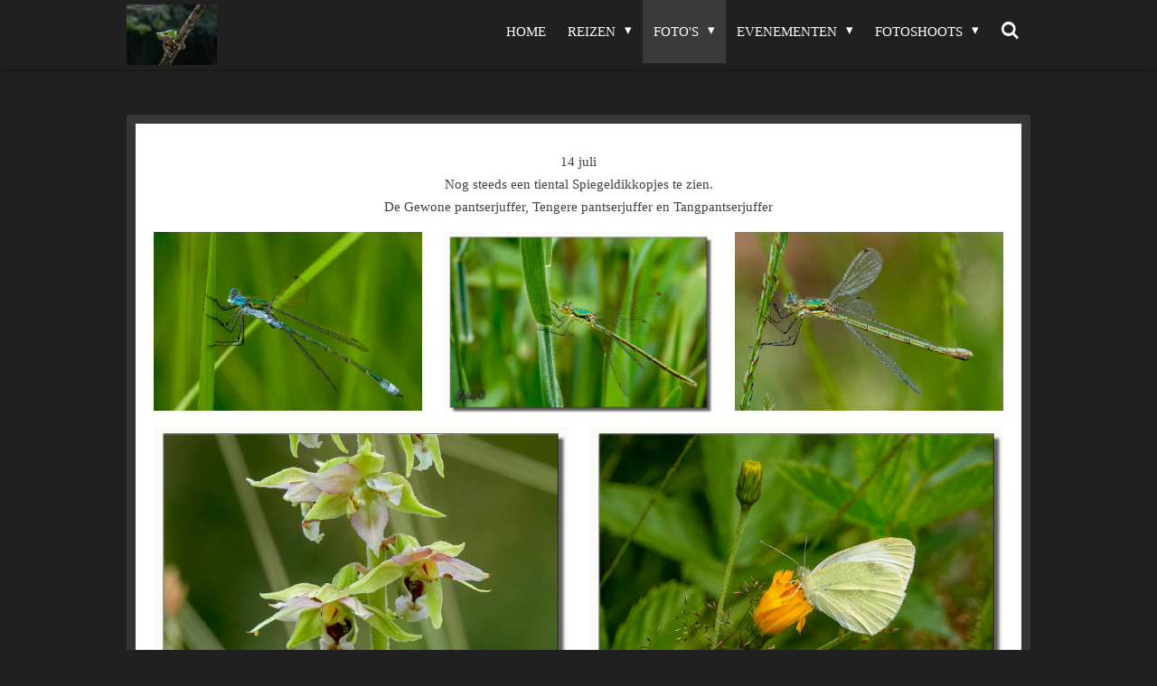

--- FILE ---
content_type: text/html; charset=UTF-8
request_url: https://www.gebedi.nl/foto-s/2023-1/de-bult-4
body_size: 47901
content:
<!DOCTYPE html>
<html lang="nl">
    <head>
        <meta http-equiv="Content-Type" content="text/html; charset=utf-8">
        <meta name="viewport" content="width=device-width, initial-scale=1.0, maximum-scale=5.0">
        <meta http-equiv="X-UA-Compatible" content="IE=edge">
        <link rel="canonical" href="https://www.gebedi.nl/foto-s/2023-1/de-bult-4">
        <link rel="sitemap" type="application/xml" href="https://www.gebedi.nl/sitemap.xml">
        <meta property="og:title" content="De Bult / 2023 / Foto&#039;s | Gebedi fotografie">
        <meta property="og:url" content="https://www.gebedi.nl/foto-s/2023-1/de-bult-4">
        <base href="https://www.gebedi.nl/">
        <meta name="description" property="og:description" content="">
                <script nonce="c9958021f4bde73d9bd416b3d0f3c949">
            
            window.JOUWWEB = window.JOUWWEB || {};
            window.JOUWWEB.application = window.JOUWWEB.application || {};
            window.JOUWWEB.application = {"backends":[{"domain":"jouwweb.nl","freeDomain":"jouwweb.site"},{"domain":"webador.com","freeDomain":"webadorsite.com"},{"domain":"webador.de","freeDomain":"webadorsite.com"},{"domain":"webador.fr","freeDomain":"webadorsite.com"},{"domain":"webador.es","freeDomain":"webadorsite.com"},{"domain":"webador.it","freeDomain":"webadorsite.com"},{"domain":"jouwweb.be","freeDomain":"jouwweb.site"},{"domain":"webador.ie","freeDomain":"webadorsite.com"},{"domain":"webador.co.uk","freeDomain":"webadorsite.com"},{"domain":"webador.at","freeDomain":"webadorsite.com"},{"domain":"webador.be","freeDomain":"webadorsite.com"},{"domain":"webador.ch","freeDomain":"webadorsite.com"},{"domain":"webador.ch","freeDomain":"webadorsite.com"},{"domain":"webador.mx","freeDomain":"webadorsite.com"},{"domain":"webador.com","freeDomain":"webadorsite.com"},{"domain":"webador.dk","freeDomain":"webadorsite.com"},{"domain":"webador.se","freeDomain":"webadorsite.com"},{"domain":"webador.no","freeDomain":"webadorsite.com"},{"domain":"webador.fi","freeDomain":"webadorsite.com"},{"domain":"webador.ca","freeDomain":"webadorsite.com"},{"domain":"webador.ca","freeDomain":"webadorsite.com"},{"domain":"webador.pl","freeDomain":"webadorsite.com"},{"domain":"webador.com.au","freeDomain":"webadorsite.com"},{"domain":"webador.nz","freeDomain":"webadorsite.com"}],"editorLocale":"nl-NL","editorTimezone":"Europe\/Amsterdam","editorLanguage":"nl","analytics4TrackingId":"G-E6PZPGE4QM","analyticsDimensions":[],"backendDomain":"www.jouwweb.nl","backendShortDomain":"jouwweb.nl","backendKey":"jouwweb-nl","freeWebsiteDomain":"jouwweb.site","noSsl":false,"build":{"reference":"fec0291"},"linkHostnames":["www.jouwweb.nl","www.webador.com","www.webador.de","www.webador.fr","www.webador.es","www.webador.it","www.jouwweb.be","www.webador.ie","www.webador.co.uk","www.webador.at","www.webador.be","www.webador.ch","fr.webador.ch","www.webador.mx","es.webador.com","www.webador.dk","www.webador.se","www.webador.no","www.webador.fi","www.webador.ca","fr.webador.ca","www.webador.pl","www.webador.com.au","www.webador.nz"],"assetsUrl":"https:\/\/assets.jwwb.nl","loginUrl":"https:\/\/www.jouwweb.nl\/inloggen","publishUrl":"https:\/\/www.jouwweb.nl\/v2\/website\/891428\/publish-proxy","adminUserOrIp":false,"pricing":{"plans":{"lite":{"amount":"700","currency":"EUR"},"pro":{"amount":"1200","currency":"EUR"},"business":{"amount":"2400","currency":"EUR"}},"yearlyDiscount":{"price":{"amount":"0","currency":"EUR"},"ratio":0,"percent":"0%","discountPrice":{"amount":"0","currency":"EUR"},"termPricePerMonth":{"amount":"0","currency":"EUR"},"termPricePerYear":{"amount":"0","currency":"EUR"}}},"hcUrl":{"add-product-variants":"https:\/\/help.jouwweb.nl\/hc\/nl\/articles\/28594307773201","basic-vs-advanced-shipping":"https:\/\/help.jouwweb.nl\/hc\/nl\/articles\/28594268794257","html-in-head":"https:\/\/help.jouwweb.nl\/hc\/nl\/articles\/28594336422545","link-domain-name":"https:\/\/help.jouwweb.nl\/hc\/nl\/articles\/28594325307409","optimize-for-mobile":"https:\/\/help.jouwweb.nl\/hc\/nl\/articles\/28594312927121","seo":"https:\/\/help.jouwweb.nl\/hc\/nl\/sections\/28507243966737","transfer-domain-name":"https:\/\/help.jouwweb.nl\/hc\/nl\/articles\/28594325232657","website-not-secure":"https:\/\/help.jouwweb.nl\/hc\/nl\/articles\/28594252935825"}};
            window.JOUWWEB.brand = {"type":"jouwweb","name":"JouwWeb","domain":"JouwWeb.nl","supportEmail":"support@jouwweb.nl"};
                    
                window.JOUWWEB = window.JOUWWEB || {};
                window.JOUWWEB.websiteRendering = {"locale":"nl-NL","timezone":"Europe\/Amsterdam","routes":{"api\/upload\/product-field":"\/_api\/upload\/product-field","checkout\/cart":"\/winkelwagen","payment":"\/bestelling-afronden\/:publicOrderId","payment\/forward":"\/bestelling-afronden\/:publicOrderId\/forward","public-order":"\/bestelling\/:publicOrderId","checkout\/authorize":"\/winkelwagen\/authorize\/:gateway","wishlist":"\/verlanglijst"}};
                                                    window.JOUWWEB.website = {"id":891428,"locale":"nl-NL","enabled":true,"title":"Gebedi fotografie","hasTitle":true,"roleOfLoggedInUser":null,"ownerLocale":"nl-NL","plan":"pro","freeWebsiteDomain":"jouwweb.site","backendKey":"jouwweb-nl","currency":"EUR","defaultLocale":"nl-NL","url":"https:\/\/www.gebedi.nl\/","homepageSegmentId":3381100,"category":"website","isOffline":false,"isPublished":true,"locales":["nl-NL"],"allowed":{"ads":false,"credits":true,"externalLinks":true,"slideshow":true,"customDefaultSlideshow":true,"hostedAlbums":true,"moderators":true,"mailboxQuota":2,"statisticsVisitors":true,"statisticsDetailed":true,"statisticsMonths":3,"favicon":true,"password":true,"freeDomains":0,"freeMailAccounts":1,"canUseLanguages":false,"fileUpload":true,"legacyFontSize":false,"webshop":true,"products":10,"imageText":false,"search":true,"audioUpload":true,"videoUpload":0,"allowDangerousForms":false,"allowHtmlCode":true,"mobileBar":true,"sidebar":true,"poll":false,"allowCustomForms":true,"allowBusinessListing":true,"allowCustomAnalytics":true,"allowAccountingLink":true,"digitalProducts":false,"sitemapElement":false},"mobileBar":{"enabled":false,"theme":"light","email":{"active":true},"location":{"active":true},"phone":{"active":true},"whatsapp":{"active":false},"social":{"active":false,"network":"facebook"}},"webshop":{"enabled":false,"currency":"EUR","taxEnabled":false,"taxInclusive":false,"vatDisclaimerVisible":false,"orderNotice":"<p>Indien u speciale wensen heeft kunt u deze doorgeven via het Opmerkingen-veld in de laatste stap.<\/p>","orderConfirmation":"<p>Hartelijk bedankt voor uw bestelling! U ontvangt zo spoedig mogelijk bericht van ons over de afhandeling van uw bestelling.<\/p>","freeShipping":false,"freeShippingAmount":"0.00","shippingDisclaimerVisible":false,"pickupAllowed":false,"couponAllowed":false,"detailsPageAvailable":true,"socialMediaVisible":true,"termsPage":null,"termsPageUrl":null,"extraTerms":null,"pricingVisible":true,"orderButtonVisible":true,"shippingAdvanced":false,"shippingAdvancedBackEnd":false,"soldOutVisible":false,"backInStockNotificationEnabled":false,"canAddProducts":true,"nextOrderNumber":1,"allowedServicePoints":[],"sendcloudConfigured":false,"sendcloudFallbackPublicKey":"a3d50033a59b4a598f1d7ce7e72aafdf","taxExemptionAllowed":true,"invoiceComment":null,"emptyCartVisible":false,"minimumOrderPrice":null,"productNumbersEnabled":false,"wishlistEnabled":false,"hideTaxOnCart":false},"isTreatedAsWebshop":false};                            window.JOUWWEB.cart = {"products":[],"coupon":null,"shippingCountryCode":null,"shippingChoice":null,"breakdown":[]};                            window.JOUWWEB.scripts = [];                        window.parent.JOUWWEB.colorPalette = window.JOUWWEB.colorPalette;
        </script>
                <title>De Bult / 2023 / Foto&#039;s | Gebedi fotografie</title>
                                                                            <meta property="og:image" content="https&#x3A;&#x2F;&#x2F;primary.jwwb.nl&#x2F;public&#x2F;y&#x2F;v&#x2F;a&#x2F;temp-gqbpypncgkjmdilisays&#x2F;sm8mmk&#x2F;gewone-1.jpg&#x3F;enable-io&#x3D;true&amp;enable&#x3D;upscale&amp;fit&#x3D;bounds&amp;width&#x3D;1200">
                    <meta property="og:image" content="https&#x3A;&#x2F;&#x2F;primary.jwwb.nl&#x2F;public&#x2F;y&#x2F;v&#x2F;a&#x2F;temp-gqbpypncgkjmdilisays&#x2F;z3t1se&#x2F;tengerepantserjuffer-5.jpg&#x3F;enable-io&#x3D;true&amp;enable&#x3D;upscale&amp;fit&#x3D;bounds&amp;width&#x3D;1200">
                    <meta property="og:image" content="https&#x3A;&#x2F;&#x2F;primary.jwwb.nl&#x2F;public&#x2F;y&#x2F;v&#x2F;a&#x2F;temp-gqbpypncgkjmdilisays&#x2F;den70z&#x2F;tang-1.jpg&#x3F;enable-io&#x3D;true&amp;enable&#x3D;upscale&amp;fit&#x3D;bounds&amp;width&#x3D;1200">
                    <meta property="og:image" content="https&#x3A;&#x2F;&#x2F;primary.jwwb.nl&#x2F;public&#x2F;y&#x2F;v&#x2F;a&#x2F;temp-gqbpypncgkjmdilisays&#x2F;yol2gf&#x2F;bredewespenorchis.jpg&#x3F;enable-io&#x3D;true&amp;enable&#x3D;upscale&amp;fit&#x3D;bounds&amp;width&#x3D;1200">
                    <meta property="og:image" content="https&#x3A;&#x2F;&#x2F;primary.jwwb.nl&#x2F;public&#x2F;y&#x2F;v&#x2F;a&#x2F;temp-gqbpypncgkjmdilisays&#x2F;zxtv17&#x2F;kleinkoolwitje-2.jpg&#x3F;enable-io&#x3D;true&amp;enable&#x3D;upscale&amp;fit&#x3D;bounds&amp;width&#x3D;1200">
                    <meta property="og:image" content="https&#x3A;&#x2F;&#x2F;primary.jwwb.nl&#x2F;public&#x2F;y&#x2F;v&#x2F;a&#x2F;temp-gqbpypncgkjmdilisays&#x2F;ksk5zt&#x2F;dsc05776fbw.jpg&#x3F;enable-io&#x3D;true&amp;enable&#x3D;upscale&amp;fit&#x3D;bounds&amp;width&#x3D;1200">
                    <meta property="og:image" content="https&#x3A;&#x2F;&#x2F;primary.jwwb.nl&#x2F;public&#x2F;y&#x2F;v&#x2F;a&#x2F;temp-gqbpypncgkjmdilisays&#x2F;7wtfey&#x2F;penseelkevertje.jpg&#x3F;enable-io&#x3D;true&amp;enable&#x3D;upscale&amp;fit&#x3D;bounds&amp;width&#x3D;1200">
                    <meta property="og:image" content="https&#x3A;&#x2F;&#x2F;primary.jwwb.nl&#x2F;public&#x2F;y&#x2F;v&#x2F;a&#x2F;temp-gqbpypncgkjmdilisays&#x2F;6szgfo&#x2F;zwarttip-smalboktor.jpg&#x3F;enable-io&#x3D;true&amp;enable&#x3D;upscale&amp;fit&#x3D;bounds&amp;width&#x3D;1200">
                    <meta property="og:image" content="https&#x3A;&#x2F;&#x2F;primary.jwwb.nl&#x2F;public&#x2F;y&#x2F;v&#x2F;a&#x2F;temp-gqbpypncgkjmdilisays&#x2F;oya3lp&#x2F;tangpantserjuffer-5.jpg&#x3F;enable-io&#x3D;true&amp;enable&#x3D;upscale&amp;fit&#x3D;bounds&amp;width&#x3D;1200">
                    <meta property="og:image" content="https&#x3A;&#x2F;&#x2F;primary.jwwb.nl&#x2F;public&#x2F;y&#x2F;v&#x2F;a&#x2F;temp-gqbpypncgkjmdilisays&#x2F;fhz25j&#x2F;tangpantserjuffer4.jpg&#x3F;enable-io&#x3D;true&amp;enable&#x3D;upscale&amp;fit&#x3D;bounds&amp;width&#x3D;1200">
                    <meta property="og:image" content="https&#x3A;&#x2F;&#x2F;primary.jwwb.nl&#x2F;public&#x2F;y&#x2F;v&#x2F;a&#x2F;temp-gqbpypncgkjmdilisays&#x2F;7uuxbt&#x2F;tengerepantserjuffer-4.jpg&#x3F;enable-io&#x3D;true&amp;enable&#x3D;upscale&amp;fit&#x3D;bounds&amp;width&#x3D;1200">
                    <meta property="og:image" content="https&#x3A;&#x2F;&#x2F;primary.jwwb.nl&#x2F;public&#x2F;y&#x2F;v&#x2F;a&#x2F;temp-gqbpypncgkjmdilisays&#x2F;6svf9b&#x2F;slankesmalboktor-2.jpg&#x3F;enable-io&#x3D;true&amp;enable&#x3D;upscale&amp;fit&#x3D;bounds&amp;width&#x3D;1200">
                    <meta property="og:image" content="https&#x3A;&#x2F;&#x2F;primary.jwwb.nl&#x2F;public&#x2F;y&#x2F;v&#x2F;a&#x2F;temp-gqbpypncgkjmdilisays&#x2F;g7q0a3&#x2F;oranjezandoogje-1.jpg&#x3F;enable-io&#x3D;true&amp;enable&#x3D;upscale&amp;fit&#x3D;bounds&amp;width&#x3D;1200">
                    <meta property="og:image" content="https&#x3A;&#x2F;&#x2F;primary.jwwb.nl&#x2F;public&#x2F;y&#x2F;v&#x2F;a&#x2F;temp-gqbpypncgkjmdilisays&#x2F;v96y7e&#x2F;zandroofvlieg-2.jpg&#x3F;enable-io&#x3D;true&amp;enable&#x3D;upscale&amp;fit&#x3D;bounds&amp;width&#x3D;1200">
                    <meta property="og:image" content="https&#x3A;&#x2F;&#x2F;primary.jwwb.nl&#x2F;public&#x2F;y&#x2F;v&#x2F;a&#x2F;temp-gqbpypncgkjmdilisays&#x2F;fgs434&#x2F;gewonepantserjuffer-4.jpg&#x3F;enable-io&#x3D;true&amp;enable&#x3D;upscale&amp;fit&#x3D;bounds&amp;width&#x3D;1200">
                    <meta property="og:image" content="https&#x3A;&#x2F;&#x2F;primary.jwwb.nl&#x2F;public&#x2F;y&#x2F;v&#x2F;a&#x2F;temp-gqbpypncgkjmdilisays&#x2F;u94fnc&#x2F;kleinerodeweekschild-1.jpg&#x3F;enable-io&#x3D;true&amp;enable&#x3D;upscale&amp;fit&#x3D;bounds&amp;width&#x3D;1200">
                    <meta property="og:image" content="https&#x3A;&#x2F;&#x2F;primary.jwwb.nl&#x2F;public&#x2F;y&#x2F;v&#x2F;a&#x2F;temp-gqbpypncgkjmdilisays&#x2F;9etyna&#x2F;sint-jacobsvlinder.jpg&#x3F;enable-io&#x3D;true&amp;enable&#x3D;upscale&amp;fit&#x3D;bounds&amp;width&#x3D;1200">
                    <meta property="og:image" content="https&#x3A;&#x2F;&#x2F;primary.jwwb.nl&#x2F;public&#x2F;y&#x2F;v&#x2F;a&#x2F;temp-gqbpypncgkjmdilisays&#x2F;82keky&#x2F;wespspin2.jpg&#x3F;enable-io&#x3D;true&amp;enable&#x3D;upscale&amp;fit&#x3D;bounds&amp;width&#x3D;1200">
                    <meta property="og:image" content="https&#x3A;&#x2F;&#x2F;primary.jwwb.nl&#x2F;public&#x2F;y&#x2F;v&#x2F;a&#x2F;temp-gqbpypncgkjmdilisays&#x2F;rh5bl5&#x2F;dsc04680fbw.jpg&#x3F;enable-io&#x3D;true&amp;enable&#x3D;upscale&amp;fit&#x3D;bounds&amp;width&#x3D;1200">
                    <meta property="og:image" content="https&#x3A;&#x2F;&#x2F;primary.jwwb.nl&#x2F;public&#x2F;y&#x2F;v&#x2F;a&#x2F;temp-gqbpypncgkjmdilisays&#x2F;z87t1d&#x2F;dsc04809fbw.jpg&#x3F;enable-io&#x3D;true&amp;enable&#x3D;upscale&amp;fit&#x3D;bounds&amp;width&#x3D;1200">
                    <meta property="og:image" content="https&#x3A;&#x2F;&#x2F;primary.jwwb.nl&#x2F;public&#x2F;y&#x2F;v&#x2F;a&#x2F;temp-gqbpypncgkjmdilisays&#x2F;rmymxi&#x2F;dsc04883fbw.jpg&#x3F;enable-io&#x3D;true&amp;enable&#x3D;upscale&amp;fit&#x3D;bounds&amp;width&#x3D;1200">
                    <meta property="og:image" content="https&#x3A;&#x2F;&#x2F;primary.jwwb.nl&#x2F;public&#x2F;y&#x2F;v&#x2F;a&#x2F;temp-gqbpypncgkjmdilisays&#x2F;i2tzyg&#x2F;dsc04835fbw.jpg&#x3F;enable-io&#x3D;true&amp;enable&#x3D;upscale&amp;fit&#x3D;bounds&amp;width&#x3D;1200">
                    <meta property="og:image" content="https&#x3A;&#x2F;&#x2F;primary.jwwb.nl&#x2F;public&#x2F;y&#x2F;v&#x2F;a&#x2F;temp-gqbpypncgkjmdilisays&#x2F;m4z2y8&#x2F;dsc04668fbw.jpg&#x3F;enable-io&#x3D;true&amp;enable&#x3D;upscale&amp;fit&#x3D;bounds&amp;width&#x3D;1200">
                    <meta property="og:image" content="https&#x3A;&#x2F;&#x2F;primary.jwwb.nl&#x2F;public&#x2F;y&#x2F;v&#x2F;a&#x2F;temp-gqbpypncgkjmdilisays&#x2F;ujifqo&#x2F;dsc04826fbw.jpg&#x3F;enable-io&#x3D;true&amp;enable&#x3D;upscale&amp;fit&#x3D;bounds&amp;width&#x3D;1200">
                    <meta property="og:image" content="https&#x3A;&#x2F;&#x2F;primary.jwwb.nl&#x2F;public&#x2F;y&#x2F;v&#x2F;a&#x2F;temp-gqbpypncgkjmdilisays&#x2F;s46qeh&#x2F;dsc04888fbw.jpg&#x3F;enable-io&#x3D;true&amp;enable&#x3D;upscale&amp;fit&#x3D;bounds&amp;width&#x3D;1200">
                    <meta property="og:image" content="https&#x3A;&#x2F;&#x2F;primary.jwwb.nl&#x2F;public&#x2F;y&#x2F;v&#x2F;a&#x2F;temp-gqbpypncgkjmdilisays&#x2F;6w0tae&#x2F;dsc04791fbw.jpg&#x3F;enable-io&#x3D;true&amp;enable&#x3D;upscale&amp;fit&#x3D;bounds&amp;width&#x3D;1200">
                    <meta property="og:image" content="https&#x3A;&#x2F;&#x2F;primary.jwwb.nl&#x2F;public&#x2F;y&#x2F;v&#x2F;a&#x2F;temp-gqbpypncgkjmdilisays&#x2F;t2dbsl&#x2F;dsc04796fbw.jpg&#x3F;enable-io&#x3D;true&amp;enable&#x3D;upscale&amp;fit&#x3D;bounds&amp;width&#x3D;1200">
                    <meta property="og:image" content="https&#x3A;&#x2F;&#x2F;primary.jwwb.nl&#x2F;public&#x2F;y&#x2F;v&#x2F;a&#x2F;temp-gqbpypncgkjmdilisays&#x2F;84lr37&#x2F;dsc04862fbw.jpg&#x3F;enable-io&#x3D;true&amp;enable&#x3D;upscale&amp;fit&#x3D;bounds&amp;width&#x3D;1200">
                    <meta property="og:image" content="https&#x3A;&#x2F;&#x2F;primary.jwwb.nl&#x2F;public&#x2F;y&#x2F;v&#x2F;a&#x2F;temp-gqbpypncgkjmdilisays&#x2F;qxcxbx&#x2F;zwartebladjager.jpg&#x3F;enable-io&#x3D;true&amp;enable&#x3D;upscale&amp;fit&#x3D;bounds&amp;width&#x3D;1200">
                    <meta property="og:image" content="https&#x3A;&#x2F;&#x2F;primary.jwwb.nl&#x2F;public&#x2F;y&#x2F;v&#x2F;a&#x2F;temp-gqbpypncgkjmdilisays&#x2F;kigsox&#x2F;moerassprinkhaan-2.jpg&#x3F;enable-io&#x3D;true&amp;enable&#x3D;upscale&amp;fit&#x3D;bounds&amp;width&#x3D;1200">
                    <meta property="og:image" content="https&#x3A;&#x2F;&#x2F;primary.jwwb.nl&#x2F;public&#x2F;y&#x2F;v&#x2F;a&#x2F;temp-gqbpypncgkjmdilisays&#x2F;05sgvc&#x2F;slankesmalboktor-1.jpg&#x3F;enable-io&#x3D;true&amp;enable&#x3D;upscale&amp;fit&#x3D;bounds&amp;width&#x3D;1200">
                    <meta property="og:image" content="https&#x3A;&#x2F;&#x2F;primary.jwwb.nl&#x2F;public&#x2F;y&#x2F;v&#x2F;a&#x2F;temp-gqbpypncgkjmdilisays&#x2F;1mt6e5&#x2F;roosbaardroofvlieg.jpg&#x3F;enable-io&#x3D;true&amp;enable&#x3D;upscale&amp;fit&#x3D;bounds&amp;width&#x3D;1200">
                                    <meta name="twitter:card" content="summary_large_image">
                        <meta property="twitter:image" content="https&#x3A;&#x2F;&#x2F;primary.jwwb.nl&#x2F;public&#x2F;y&#x2F;v&#x2F;a&#x2F;temp-gqbpypncgkjmdilisays&#x2F;sm8mmk&#x2F;gewone-1.jpg&#x3F;enable-io&#x3D;true&amp;enable&#x3D;upscale&amp;fit&#x3D;bounds&amp;width&#x3D;1200">
                                                    <script src="https://plausible.io/js/script.manual.js" nonce="c9958021f4bde73d9bd416b3d0f3c949" data-turbo-track="reload" defer data-domain="shard3.jouwweb.nl"></script>
<link rel="stylesheet" type="text/css" href="https://gfonts.jwwb.nl/css?display=fallback&amp;family=Oswald%3A400%2C700%2C400italic%2C700italic" nonce="c9958021f4bde73d9bd416b3d0f3c949" data-turbo-track="dynamic">
<script src="https://assets.jwwb.nl/assets/build/website-rendering/nl-NL.js?bust=af8dcdef13a1895089e9" nonce="c9958021f4bde73d9bd416b3d0f3c949" data-turbo-track="reload" defer></script>
<script src="https://assets.jwwb.nl/assets/website-rendering/runtime.e9aaeab0c631cbd69aaa.js?bust=0df1501923f96b249330" nonce="c9958021f4bde73d9bd416b3d0f3c949" data-turbo-track="reload" defer></script>
<script src="https://assets.jwwb.nl/assets/website-rendering/103.3d75ec3708e54af67f50.js?bust=cb0aa3c978e146edbd0d" nonce="c9958021f4bde73d9bd416b3d0f3c949" data-turbo-track="reload" defer></script>
<script src="https://assets.jwwb.nl/assets/website-rendering/main.f656389ec507dc20f0cb.js?bust=d20d7cd648ba41ec2448" nonce="c9958021f4bde73d9bd416b3d0f3c949" data-turbo-track="reload" defer></script>
<link rel="preload" href="https://assets.jwwb.nl/assets/website-rendering/styles.e258e1c0caffe3e22b8c.css?bust=00dff845dced716b5f3e" as="style">
<link rel="preload" href="https://assets.jwwb.nl/assets/website-rendering/fonts/icons-website-rendering/font/website-rendering.woff2?bust=bd2797014f9452dadc8e" as="font" crossorigin>
<link rel="preconnect" href="https://gfonts.jwwb.nl">
<link rel="stylesheet" type="text/css" href="https://assets.jwwb.nl/assets/website-rendering/styles.e258e1c0caffe3e22b8c.css?bust=00dff845dced716b5f3e" nonce="c9958021f4bde73d9bd416b3d0f3c949" data-turbo-track="dynamic">
<link rel="preconnect" href="https://assets.jwwb.nl">
<link rel="stylesheet" type="text/css" href="https://primary.jwwb.nl/public/y/v/a/temp-gqbpypncgkjmdilisays/style.css?bust=1768572219" nonce="c9958021f4bde73d9bd416b3d0f3c949" data-turbo-track="dynamic">    </head>
    <body
        id="top"
        class="jw-is-no-slideshow jw-header-is-image jw-is-segment-page jw-is-frontend jw-is-no-sidebar jw-is-no-messagebar jw-is-no-touch-device jw-is-no-mobile"
                                    data-jouwweb-page="14946604"
                                                data-jouwweb-segment-id="14946604"
                                                data-jouwweb-segment-type="page"
                                                data-template-threshold="1000"
                                                data-template-name="Health&#x7C;wild-pixel"
                            itemscope
        itemtype="https://schema.org/WebPage"
    >
                                    <meta itemprop="url" content="https://www.gebedi.nl/foto-s/2023-1/de-bult-4">
        <a href="#main-content" class="jw-skip-link">
            Ga direct naar de hoofdinhoud        </a>
        <div class="jw-background"></div>
        <div class="jw-body">
            <div class="jw-mobile-menu jw-mobile-is-logo js-mobile-menu">
            <button
            type="button"
            class="jw-mobile-menu__button jw-mobile-search-button"
            aria-label="Zoek binnen website"
        >
            <span class="jw-icon-search"></span>
        </button>
        <div class="jw-mobile-header jw-mobile-header--image">
        <a            class="jw-mobile-header-content"
                            href="/"
                        >
                            <img class="jw-mobile-logo jw-mobile-logo--landscape" src="https://primary.jwwb.nl/public/y/v/a/temp-gqbpypncgkjmdilisays/oodvay/DSC04185.jpg?enable-io=true&amp;enable=upscale&amp;height=70" srcset="https://primary.jwwb.nl/public/y/v/a/temp-gqbpypncgkjmdilisays/oodvay/DSC04185.jpg?enable-io=true&amp;enable=upscale&amp;height=70 1x, https://primary.jwwb.nl/public/y/v/a/temp-gqbpypncgkjmdilisays/oodvay/DSC04185.jpg?enable-io=true&amp;enable=upscale&amp;height=140&amp;quality=70 2x" alt="Gebedi fotografie" title="Gebedi fotografie">                                </a>
    </div>

    
            <button
            type="button"
            class="jw-mobile-menu__button jw-mobile-toggle"
            aria-label="Open / sluit menu"
        >
            <span class="jw-icon-burger"></span>
        </button>
    </div>
    <div class="jw-mobile-menu-search jw-mobile-menu-search--hidden">
        <form
            action="/zoeken"
            method="get"
            class="jw-mobile-menu-search__box"
        >
            <input
                type="text"
                name="q"
                value=""
                placeholder="Zoeken..."
                class="jw-mobile-menu-search__input"
                aria-label="Zoeken"
            >
            <button type="submit" class="jw-btn jw-btn--style-flat jw-mobile-menu-search__button" aria-label="Zoeken">
                <span class="website-rendering-icon-search" aria-hidden="true"></span>
            </button>
            <button type="button" class="jw-btn jw-btn--style-flat jw-mobile-menu-search__button js-cancel-search" aria-label="Zoekopdracht annuleren">
                <span class="website-rendering-icon-cancel" aria-hidden="true"></span>
            </button>
        </form>
    </div>
            <div class="wrapper">
    <header class="topmenu clearfix js-fixed-header-container">
        <div class="inner js-topbar-content-container">
            <div class="header">
                <div class="jw-header-logo">
            <div
    id="jw-header-image-container"
    class="jw-header jw-header-image jw-header-image-toggle"
    style="flex-basis: 100px; max-width: 100px; flex-shrink: 1;"
>
            <a href="/">
        <img id="jw-header-image" data-image-id="25953503" srcset="https://primary.jwwb.nl/public/y/v/a/temp-gqbpypncgkjmdilisays/oodvay/DSC04185.jpg?enable-io=true&amp;width=100 100w, https://primary.jwwb.nl/public/y/v/a/temp-gqbpypncgkjmdilisays/oodvay/DSC04185.jpg?enable-io=true&amp;width=200 200w" class="jw-header-image" title="Gebedi fotografie" style="" sizes="100px" width="100" height="67" intrinsicsize="100.00 x 67.00" alt="Gebedi fotografie">                </a>
    </div>
        <div
    class="jw-header jw-header-title-container jw-header-text jw-header-text-toggle"
    data-stylable="true"
>
    <a        id="jw-header-title"
        class="jw-header-title"
                    href="/"
            >
        <span style="color: #ffffff;">GEbedi fotografie</span>    </a>
</div>
</div>
            </div>
            <nav class="jw-menu-copy">
                <ul
    id="jw-menu"
    class="jw-menu jw-menu-horizontal"
            >
            <li
    class="jw-menu-item"
>
        <a        class="jw-menu-link"
        href="/"                                            data-page-link-id="3381100"
                            >
                <span class="">
            Home        </span>
            </a>
                </li>
            <li
    class="jw-menu-item jw-menu-has-submenu"
>
        <a        class="jw-menu-link"
        href="/reizen"                                            data-page-link-id="3891095"
                            >
                <span class="">
            Reizen        </span>
                    <span class="jw-arrow jw-arrow-toplevel"></span>
            </a>
                    <ul
            class="jw-submenu"
                    >
                            <li
    class="jw-menu-item jw-menu-has-submenu"
>
        <a        class="jw-menu-link"
        href="/reizen/aosta-juli-aug-2025"                                            data-page-link-id="29784949"
                            >
                <span class="">
            Aosta juli/aug 2025        </span>
                    <span class="jw-arrow"></span>
            </a>
                    <ul
            class="jw-submenu"
                    >
                            <li
    class="jw-menu-item"
>
        <a        class="jw-menu-link"
        href="/reizen/aosta-juli-aug-2025/dag-1-21-juli"                                            data-page-link-id="29888531"
                            >
                <span class="">
            Dag 1: 21 juli        </span>
            </a>
                </li>
                            <li
    class="jw-menu-item"
>
        <a        class="jw-menu-link"
        href="/reizen/aosta-juli-aug-2025/dag-2-22-juli"                                            data-page-link-id="29888790"
                            >
                <span class="">
            Dag 2: 22 juli        </span>
            </a>
                </li>
                            <li
    class="jw-menu-item"
>
        <a        class="jw-menu-link"
        href="/reizen/aosta-juli-aug-2025/dag-3-23-juli"                                            data-page-link-id="29890213"
                            >
                <span class="">
            Dag 3: 23 juli        </span>
            </a>
                </li>
                            <li
    class="jw-menu-item"
>
        <a        class="jw-menu-link"
        href="/reizen/aosta-juli-aug-2025/dag-4-24-juli"                                            data-page-link-id="29900127"
                            >
                <span class="">
            Dag 4: 24 juli        </span>
            </a>
                </li>
                            <li
    class="jw-menu-item"
>
        <a        class="jw-menu-link"
        href="/reizen/aosta-juli-aug-2025/dag-5-25-juli"                                            data-page-link-id="29900711"
                            >
                <span class="">
            Dag 5: 25 juli        </span>
            </a>
                </li>
                            <li
    class="jw-menu-item"
>
        <a        class="jw-menu-link"
        href="/reizen/aosta-juli-aug-2025/dag-6-26-juli"                                            data-page-link-id="29912848"
                            >
                <span class="">
            Dag 6: 26 juli        </span>
            </a>
                </li>
                            <li
    class="jw-menu-item"
>
        <a        class="jw-menu-link"
        href="/reizen/aosta-juli-aug-2025/blauwtjes"                                            data-page-link-id="29840855"
                            >
                <span class="">
            Blauwtjes        </span>
            </a>
                </li>
                            <li
    class="jw-menu-item"
>
        <a        class="jw-menu-link"
        href="/reizen/aosta-juli-aug-2025/sprinkhanen"                                            data-page-link-id="29842304"
                            >
                <span class="">
            Sprinkhanen        </span>
            </a>
                </li>
                            <li
    class="jw-menu-item"
>
        <a        class="jw-menu-link"
        href="/reizen/aosta-juli-aug-2025/sint-jansvlinders"                                            data-page-link-id="29842566"
                            >
                <span class="">
            Sint jansvlinders        </span>
            </a>
                </li>
                            <li
    class="jw-menu-item"
>
        <a        class="jw-menu-link"
        href="/reizen/aosta-juli-aug-2025/parelmoervlinders"                                            data-page-link-id="29843441"
                            >
                <span class="">
            Parelmoervlinders        </span>
            </a>
                </li>
                            <li
    class="jw-menu-item"
>
        <a        class="jw-menu-link"
        href="/reizen/aosta-juli-aug-2025/dikkopjes"                                            data-page-link-id="29856608"
                            >
                <span class="">
            Dikkopjes        </span>
            </a>
                </li>
                    </ul>
        </li>
                            <li
    class="jw-menu-item jw-menu-has-submenu"
>
        <a        class="jw-menu-link"
        href="/reizen/namibie-2024"                                            data-page-link-id="21249516"
                            >
                <span class="">
            Namibië 2024        </span>
                    <span class="jw-arrow"></span>
            </a>
                    <ul
            class="jw-submenu"
                    >
                            <li
    class="jw-menu-item"
>
        <a        class="jw-menu-link"
        href="/reizen/namibie-2024/camp-mara"                                            data-page-link-id="21249840"
                            >
                <span class="">
            Camp Mara        </span>
            </a>
                </li>
                            <li
    class="jw-menu-item"
>
        <a        class="jw-menu-link"
        href="/reizen/namibie-2024/san-people-1"                                            data-page-link-id="21273441"
                            >
                <span class="">
            San People        </span>
            </a>
                </li>
                            <li
    class="jw-menu-item"
>
        <a        class="jw-menu-link"
        href="/reizen/namibie-2024/naar-mount-grootberg"                                            data-page-link-id="21301154"
                            >
                <span class="">
            Naar Mount Grootberg        </span>
            </a>
                </li>
                            <li
    class="jw-menu-item"
>
        <a        class="jw-menu-link"
        href="/reizen/namibie-2024/mount-grootberg-1"                                            data-page-link-id="21301525"
                            >
                <span class="">
            Mount Grootberg        </span>
            </a>
                </li>
                            <li
    class="jw-menu-item"
>
        <a        class="jw-menu-link"
        href="/reizen/namibie-2024/fort-sesfontein"                                            data-page-link-id="21406444"
                            >
                <span class="">
            Fort Sesfontein        </span>
            </a>
                </li>
                            <li
    class="jw-menu-item"
>
        <a        class="jw-menu-link"
        href="/reizen/namibie-2024/naar-opuwo"                                            data-page-link-id="21454041"
                            >
                <span class="">
            Naar Opuwo        </span>
            </a>
                </li>
                            <li
    class="jw-menu-item"
>
        <a        class="jw-menu-link"
        href="/reizen/namibie-2024/de-himba-s"                                            data-page-link-id="21489854"
                            >
                <span class="">
            de Himba&#039;s        </span>
            </a>
                </li>
                            <li
    class="jw-menu-item"
>
        <a        class="jw-menu-link"
        href="/reizen/namibie-2024/naar-dolomite-camp"                                            data-page-link-id="21560574"
                            >
                <span class="">
            naar Dolomite Camp        </span>
            </a>
                </li>
                            <li
    class="jw-menu-item"
>
        <a        class="jw-menu-link"
        href="/reizen/namibie-2024/naar-safari-camp"                                            data-page-link-id="21677075"
                            >
                <span class="">
            naar Safari Camp        </span>
            </a>
                </li>
                            <li
    class="jw-menu-item"
>
        <a        class="jw-menu-link"
        href="/reizen/namibie-2024/naar-halali-camp"                                            data-page-link-id="21785999"
                            >
                <span class="">
            naar Halali Camp        </span>
            </a>
                </li>
                            <li
    class="jw-menu-item"
>
        <a        class="jw-menu-link"
        href="/reizen/namibie-2024/halali-bij-nacht"                                            data-page-link-id="21975755"
                            >
                <span class="">
            Halali bij nacht        </span>
            </a>
                </li>
                            <li
    class="jw-menu-item"
>
        <a        class="jw-menu-link"
        href="/reizen/namibie-2024/naar-namutomi-camp"                                            data-page-link-id="22231958"
                            >
                <span class="">
            naar Namutomi Camp        </span>
            </a>
                </li>
                            <li
    class="jw-menu-item"
>
        <a        class="jw-menu-link"
        href="/reizen/namibie-2024/naar-okonjima"                                            data-page-link-id="22596910"
                            >
                <span class="">
            naar Okonjima        </span>
            </a>
                </li>
                            <li
    class="jw-menu-item"
>
        <a        class="jw-menu-link"
        href="/reizen/namibie-2024/okonjima-1"                                            data-page-link-id="22756028"
                            >
                <span class="">
            Okonjima        </span>
            </a>
                </li>
                            <li
    class="jw-menu-item"
>
        <a        class="jw-menu-link"
        href="/reizen/namibie-2024/laatste-foto-s"                                            data-page-link-id="22979228"
                            >
                <span class="">
            laatste foto&#039;s        </span>
            </a>
                </li>
                    </ul>
        </li>
                            <li
    class="jw-menu-item jw-menu-has-submenu"
>
        <a        class="jw-menu-link"
        href="/reizen/spanje-2023"                                            data-page-link-id="15699584"
                            >
                <span class="">
            Spanje 2023        </span>
                    <span class="jw-arrow"></span>
            </a>
                    <ul
            class="jw-submenu"
                    >
                            <li
    class="jw-menu-item"
>
        <a        class="jw-menu-link"
        href="/reizen/spanje-2023/dag-1-2"                                            data-page-link-id="15699745"
                            >
                <span class="">
            Dag 1        </span>
            </a>
                </li>
                            <li
    class="jw-menu-item"
>
        <a        class="jw-menu-link"
        href="/reizen/spanje-2023/dag-2-2"                                            data-page-link-id="15699746"
                            >
                <span class="">
            Dag 2        </span>
            </a>
                </li>
                            <li
    class="jw-menu-item"
>
        <a        class="jw-menu-link"
        href="/reizen/spanje-2023/dag-3"                                            data-page-link-id="15741261"
                            >
                <span class="">
            Dag 3        </span>
            </a>
                </li>
                            <li
    class="jw-menu-item"
>
        <a        class="jw-menu-link"
        href="/reizen/spanje-2023/dag-4"                                            data-page-link-id="15781313"
                            >
                <span class="">
            Dag 4        </span>
            </a>
                </li>
                            <li
    class="jw-menu-item"
>
        <a        class="jw-menu-link"
        href="/reizen/spanje-2023/dag-5"                                            data-page-link-id="15822174"
                            >
                <span class="">
            Dag 5        </span>
            </a>
                </li>
                            <li
    class="jw-menu-item"
>
        <a        class="jw-menu-link"
        href="/reizen/spanje-2023/dag-6"                                            data-page-link-id="15865005"
                            >
                <span class="">
            Dag 6        </span>
            </a>
                </li>
                            <li
    class="jw-menu-item"
>
        <a        class="jw-menu-link"
        href="/reizen/spanje-2023/dag-7"                                            data-page-link-id="15914858"
                            >
                <span class="">
            Dag 7        </span>
            </a>
                </li>
                            <li
    class="jw-menu-item"
>
        <a        class="jw-menu-link"
        href="/reizen/spanje-2023/dag-8"                                            data-page-link-id="15932638"
                            >
                <span class="">
            Dag 8        </span>
            </a>
                </li>
                    </ul>
        </li>
                            <li
    class="jw-menu-item jw-menu-has-submenu"
>
        <a        class="jw-menu-link"
        href="/reizen/namibie-2023"                                            data-page-link-id="14922195"
                            >
                <span class="">
            Namibië 2023        </span>
                    <span class="jw-arrow"></span>
            </a>
                    <ul
            class="jw-submenu"
                    >
                            <li
    class="jw-menu-item"
>
        <a        class="jw-menu-link"
        href="/reizen/namibie-2023/goanikontes-oasis"                                            data-page-link-id="14922513"
                            >
                <span class="">
            Goanikontes Oasis        </span>
            </a>
                </li>
                            <li
    class="jw-menu-item"
>
        <a        class="jw-menu-link"
        href="/reizen/namibie-2023/living-desert"                                            data-page-link-id="14984424"
                            >
                <span class="">
            Living desert        </span>
            </a>
                </li>
                            <li
    class="jw-menu-item"
>
        <a        class="jw-menu-link"
        href="/reizen/namibie-2023/swakopmund"                                            data-page-link-id="15068194"
                            >
                <span class="">
            Swakopmund        </span>
            </a>
                </li>
                            <li
    class="jw-menu-item"
>
        <a        class="jw-menu-link"
        href="/reizen/namibie-2023/solitaire"                                            data-page-link-id="15099954"
                            >
                <span class="">
            Solitaire        </span>
            </a>
                </li>
                            <li
    class="jw-menu-item"
>
        <a        class="jw-menu-link"
        href="/reizen/namibie-2023/sesriem"                                            data-page-link-id="15111210"
                            >
                <span class="">
            Sesriem        </span>
            </a>
                </li>
                            <li
    class="jw-menu-item"
>
        <a        class="jw-menu-link"
        href="/reizen/namibie-2023/sossusvlei"                                            data-page-link-id="15178222"
                            >
                <span class="">
            Sossusvlei        </span>
            </a>
                </li>
                            <li
    class="jw-menu-item"
>
        <a        class="jw-menu-link"
        href="/reizen/namibie-2023/rondvlucht-sossusvlei"                                            data-page-link-id="15269363"
                            >
                <span class="">
            Rondvlucht Sossusvlei        </span>
            </a>
                </li>
                            <li
    class="jw-menu-item"
>
        <a        class="jw-menu-link"
        href="/reizen/namibie-2023/sesriem-canyon"                                            data-page-link-id="15346298"
                            >
                <span class="">
            Sesriem Canyon        </span>
            </a>
                </li>
                            <li
    class="jw-menu-item"
>
        <a        class="jw-menu-link"
        href="/reizen/namibie-2023/naar-tirasgebergte"                                            data-page-link-id="15375330"
                            >
                <span class="">
            naar Tirasgebergte        </span>
            </a>
                </li>
                            <li
    class="jw-menu-item"
>
        <a        class="jw-menu-link"
        href="/reizen/namibie-2023/tiras-mountain"                                            data-page-link-id="15390391"
                            >
                <span class="">
            Tiras mountain        </span>
            </a>
                </li>
                            <li
    class="jw-menu-item"
>
        <a        class="jw-menu-link"
        href="/reizen/namibie-2023/kolmanskop"                                            data-page-link-id="15419930"
                            >
                <span class="">
            Kolmanskop        </span>
            </a>
                </li>
                            <li
    class="jw-menu-item"
>
        <a        class="jw-menu-link"
        href="/reizen/namibie-2023/luederitz"                                            data-page-link-id="15446374"
                            >
                <span class="">
            Lüderitz        </span>
            </a>
                </li>
                            <li
    class="jw-menu-item"
>
        <a        class="jw-menu-link"
        href="/reizen/namibie-2023/diaz-point"                                            data-page-link-id="15462801"
                            >
                <span class="">
            Diaz point        </span>
            </a>
                </li>
                            <li
    class="jw-menu-item"
>
        <a        class="jw-menu-link"
        href="/reizen/namibie-2023/fish-river"                                            data-page-link-id="15478795"
                            >
                <span class="">
            Fish river        </span>
            </a>
                </li>
                            <li
    class="jw-menu-item"
>
        <a        class="jw-menu-link"
        href="/reizen/namibie-2023/fish-river-canyon"                                            data-page-link-id="15495229"
                            >
                <span class="">
            Fish river canyon        </span>
            </a>
                </li>
                            <li
    class="jw-menu-item"
>
        <a        class="jw-menu-link"
        href="/reizen/namibie-2023/keetmanshoop"                                            data-page-link-id="15525986"
                            >
                <span class="">
            Keetmanshoop        </span>
            </a>
                </li>
                            <li
    class="jw-menu-item"
>
        <a        class="jw-menu-link"
        href="/reizen/namibie-2023/hardap"                                            data-page-link-id="15549475"
                            >
                <span class="">
            Hardap        </span>
            </a>
                </li>
                    </ul>
        </li>
                            <li
    class="jw-menu-item jw-menu-has-submenu"
>
        <a        class="jw-menu-link"
        href="/reizen/suriname-2022"                                            data-page-link-id="9282024"
                            >
                <span class="">
            Suriname 2022        </span>
                    <span class="jw-arrow"></span>
            </a>
                    <ul
            class="jw-submenu"
                    >
                            <li
    class="jw-menu-item"
>
        <a        class="jw-menu-link"
        href="/reizen/suriname-2022/peperpot-15-02"                                            data-page-link-id="9282029"
                            >
                <span class="">
            Peperpot 15-02        </span>
            </a>
                </li>
                            <li
    class="jw-menu-item"
>
        <a        class="jw-menu-link"
        href="/reizen/suriname-2022/naar-bigi-pan"                                            data-page-link-id="9309645"
                            >
                <span class="">
            naar Bigi Pan        </span>
            </a>
                </li>
                            <li
    class="jw-menu-item"
>
        <a        class="jw-menu-link"
        href="/reizen/suriname-2022/bigi-pan"                                            data-page-link-id="9321024"
                            >
                <span class="">
            Bigi Pan        </span>
            </a>
                </li>
                            <li
    class="jw-menu-item"
>
        <a        class="jw-menu-link"
        href="/reizen/suriname-2022/naar-apoera"                                            data-page-link-id="9336107"
                            >
                <span class="">
            naar Apoera        </span>
            </a>
                </li>
                            <li
    class="jw-menu-item"
>
        <a        class="jw-menu-link"
        href="/reizen/suriname-2022/naar-wanawiro"                                            data-page-link-id="9366680"
                            >
                <span class="">
            naar Wanawiro        </span>
            </a>
                </li>
                            <li
    class="jw-menu-item"
>
        <a        class="jw-menu-link"
        href="/reizen/suriname-2022/wanawiro-dag-1"                                            data-page-link-id="9391885"
                            >
                <span class="">
            Wanawiro dag 1        </span>
            </a>
                </li>
                            <li
    class="jw-menu-item"
>
        <a        class="jw-menu-link"
        href="/reizen/suriname-2022/wanawiro-dag-2"                                            data-page-link-id="9408808"
                            >
                <span class="">
            Wanawiro dag 2        </span>
            </a>
                </li>
                            <li
    class="jw-menu-item jw-menu-has-submenu"
>
        <a        class="jw-menu-link"
        href="/reizen/suriname-2022/terug-naar-apoera"                                            data-page-link-id="9436464"
                            >
                <span class="">
            terug naar Apoera        </span>
                    <span class="jw-arrow"></span>
            </a>
                    <ul
            class="jw-submenu"
                    >
                            <li
    class="jw-menu-item"
>
        <a        class="jw-menu-link"
        href="/reizen/suriname-2022/terug-naar-apoera/treinremise"                                            data-page-link-id="9436466"
                            >
                <span class="">
            Treinremise        </span>
            </a>
                </li>
                    </ul>
        </li>
                            <li
    class="jw-menu-item"
>
        <a        class="jw-menu-link"
        href="/reizen/suriname-2022/apoera"                                            data-page-link-id="9462438"
                            >
                <span class="">
            Apoera        </span>
            </a>
                </li>
                            <li
    class="jw-menu-item"
>
        <a        class="jw-menu-link"
        href="/reizen/suriname-2022/reisdag"                                            data-page-link-id="9499932"
                            >
                <span class="">
            Reisdag        </span>
            </a>
                </li>
                            <li
    class="jw-menu-item"
>
        <a        class="jw-menu-link"
        href="/reizen/suriname-2022/naar-peperpot-1"                                            data-page-link-id="9542234"
                            >
                <span class="">
            naar Peperpot        </span>
            </a>
                </li>
                            <li
    class="jw-menu-item"
>
        <a        class="jw-menu-link"
        href="/reizen/suriname-2022/peperpot-26-2"                                            data-page-link-id="9682360"
                            >
                <span class="">
            Peperpot 26-2        </span>
            </a>
                </li>
                            <li
    class="jw-menu-item"
>
        <a        class="jw-menu-link"
        href="/reizen/suriname-2022/naar-fredberg"                                            data-page-link-id="9702655"
                            >
                <span class="">
            naar Fredberg        </span>
            </a>
                </li>
                            <li
    class="jw-menu-item"
>
        <a        class="jw-menu-link"
        href="/reizen/suriname-2022/de-berg-fredberg"                                            data-page-link-id="9754422"
                            >
                <span class="">
            De berg Fredberg        </span>
            </a>
                </li>
                            <li
    class="jw-menu-item"
>
        <a        class="jw-menu-link"
        href="/reizen/suriname-2022/saramacca-1"                                            data-page-link-id="9847925"
                            >
                <span class="">
            Saramacca        </span>
            </a>
                </li>
                            <li
    class="jw-menu-item"
>
        <a        class="jw-menu-link"
        href="/reizen/suriname-2022/naar-palulu"                                            data-page-link-id="9857179"
                            >
                <span class="">
            naar Palulu        </span>
            </a>
                </li>
                    </ul>
        </li>
                            <li
    class="jw-menu-item jw-menu-has-submenu"
>
        <a        class="jw-menu-link"
        href="/reizen/suriname-2020"                                            data-page-link-id="5022320"
                            >
                <span class="">
            Suriname 2020        </span>
                    <span class="jw-arrow"></span>
            </a>
                    <ul
            class="jw-submenu"
                    >
                            <li
    class="jw-menu-item"
>
        <a        class="jw-menu-link"
        href="/reizen/suriname-2020/colakreek-15-02"                                            data-page-link-id="5022322"
                            >
                <span class="">
            Colakreek 15-02        </span>
            </a>
                </li>
                            <li
    class="jw-menu-item"
>
        <a        class="jw-menu-link"
        href="/reizen/suriname-2020/naar-brownsberg"                                            data-page-link-id="5022325"
                            >
                <span class="">
            naar Brownsberg        </span>
            </a>
                </li>
                            <li
    class="jw-menu-item jw-menu-has-submenu"
>
        <a        class="jw-menu-link"
        href="/reizen/suriname-2020/brownsberg-2020"                                            data-page-link-id="5031112"
                            >
                <span class="">
            Brownsberg 2020        </span>
                    <span class="jw-arrow"></span>
            </a>
                    <ul
            class="jw-submenu"
                    >
                            <li
    class="jw-menu-item"
>
        <a        class="jw-menu-link"
        href="/reizen/suriname-2020/brownsberg-2020/eerste-dag-1"                                            data-page-link-id="5031113"
                            >
                <span class="">
            Eerste dag        </span>
            </a>
                </li>
                            <li
    class="jw-menu-item"
>
        <a        class="jw-menu-link"
        href="/reizen/suriname-2020/brownsberg-2020/tweede-dag-1"                                            data-page-link-id="5031116"
                            >
                <span class="">
            Tweede dag        </span>
            </a>
                </li>
                            <li
    class="jw-menu-item"
>
        <a        class="jw-menu-link"
        href="/reizen/suriname-2020/brownsberg-2020/2e-deel-2e-dag"                                            data-page-link-id="5045556"
                            >
                <span class="">
            2e deel 2e dag        </span>
            </a>
                </li>
                            <li
    class="jw-menu-item"
>
        <a        class="jw-menu-link"
        href="/reizen/suriname-2020/brownsberg-2020/avonden"                                            data-page-link-id="5031117"
                            >
                <span class="">
            Avonden        </span>
            </a>
                </li>
                            <li
    class="jw-menu-item"
>
        <a        class="jw-menu-link"
        href="/reizen/suriname-2020/brownsberg-2020/brownsberg-avond"                                            data-page-link-id="5054183"
                            >
                <span class="">
            Brownsberg avond        </span>
            </a>
                </li>
                    </ul>
        </li>
                            <li
    class="jw-menu-item jw-menu-has-submenu"
>
        <a        class="jw-menu-link"
        href="/reizen/suriname-2020/fredberg-2020"                                            data-page-link-id="5053642"
                            >
                <span class="">
            Fredberg 2020        </span>
                    <span class="jw-arrow"></span>
            </a>
                    <ul
            class="jw-submenu"
                    >
                            <li
    class="jw-menu-item"
>
        <a        class="jw-menu-link"
        href="/reizen/suriname-2020/fredberg-2020/saramacca-1ste-dag"                                            data-page-link-id="5054175"
                            >
                <span class="">
            Saramacca 1ste dag        </span>
            </a>
                </li>
                            <li
    class="jw-menu-item"
>
        <a        class="jw-menu-link"
        href="/reizen/suriname-2020/fredberg-2020/saramacca-2e-dag"                                            data-page-link-id="5054177"
                            >
                <span class="">
            Saramacca 2e dag        </span>
            </a>
                </li>
                            <li
    class="jw-menu-item"
>
        <a        class="jw-menu-link"
        href="/reizen/suriname-2020/fredberg-2020/saramacca-2e-avond"                                            data-page-link-id="5054184"
                            >
                <span class="">
            Saramacca 2e avond        </span>
            </a>
                </li>
                            <li
    class="jw-menu-item"
>
        <a        class="jw-menu-link"
        href="/reizen/suriname-2020/fredberg-2020/saramacca-3e-dag"                                            data-page-link-id="5054178"
                            >
                <span class="">
            Saramacca 3e dag        </span>
            </a>
                </li>
                            <li
    class="jw-menu-item"
>
        <a        class="jw-menu-link"
        href="/reizen/suriname-2020/fredberg-2020/saramacca-3e-avond"                                            data-page-link-id="5054186"
                            >
                <span class="">
            Saramacca 3e avond        </span>
            </a>
                </li>
                    </ul>
        </li>
                            <li
    class="jw-menu-item jw-menu-has-submenu"
>
        <a        class="jw-menu-link"
        href="/reizen/suriname-2020/peperpot"                                            data-page-link-id="5093282"
                            >
                <span class="">
            Peperpot        </span>
                    <span class="jw-arrow"></span>
            </a>
                    <ul
            class="jw-submenu"
                    >
                            <li
    class="jw-menu-item"
>
        <a        class="jw-menu-link"
        href="/reizen/suriname-2020/peperpot/dag-1-1"                                            data-page-link-id="5093288"
                            >
                <span class="">
            Dag 1        </span>
            </a>
                </li>
                            <li
    class="jw-menu-item"
>
        <a        class="jw-menu-link"
        href="/reizen/suriname-2020/peperpot/dag-2-1"                                            data-page-link-id="5104398"
                            >
                <span class="">
            Dag 2        </span>
            </a>
                </li>
                            <li
    class="jw-menu-item"
>
        <a        class="jw-menu-link"
        href="/reizen/suriname-2020/peperpot/bakkie"                                            data-page-link-id="5120822"
                            >
                <span class="">
            Bakkie        </span>
            </a>
                </li>
                            <li
    class="jw-menu-item"
>
        <a        class="jw-menu-link"
        href="/reizen/suriname-2020/peperpot/braamspunt"                                            data-page-link-id="5123163"
                            >
                <span class="">
            Braamspunt        </span>
            </a>
                </li>
                            <li
    class="jw-menu-item"
>
        <a        class="jw-menu-link"
        href="/reizen/suriname-2020/peperpot/nog-een-dag"                                            data-page-link-id="5140441"
                            >
                <span class="">
            Nog een dag        </span>
            </a>
                </li>
                            <li
    class="jw-menu-item"
>
        <a        class="jw-menu-link"
        href="/reizen/suriname-2020/peperpot/avond-sessie"                                            data-page-link-id="5144925"
                            >
                <span class="">
            Avond sessie        </span>
            </a>
                </li>
                    </ul>
        </li>
                            <li
    class="jw-menu-item jw-menu-has-submenu"
>
        <a        class="jw-menu-link"
        href="/reizen/suriname-2020/kabalebo-1"                                            data-page-link-id="5157717"
                            >
                <span class="">
            Kabalebo        </span>
                    <span class="jw-arrow"></span>
            </a>
                    <ul
            class="jw-submenu"
                    >
                            <li
    class="jw-menu-item"
>
        <a        class="jw-menu-link"
        href="/reizen/suriname-2020/kabalebo-1/25-02"                                            data-page-link-id="5157720"
                            >
                <span class="">
            25-02        </span>
            </a>
                </li>
                            <li
    class="jw-menu-item"
>
        <a        class="jw-menu-link"
        href="/reizen/suriname-2020/kabalebo-1/26-02"                                            data-page-link-id="5170011"
                            >
                <span class="">
            26-02        </span>
            </a>
                </li>
                            <li
    class="jw-menu-item"
>
        <a        class="jw-menu-link"
        href="/reizen/suriname-2020/kabalebo-1/27-02"                                            data-page-link-id="5185127"
                            >
                <span class="">
            27-02        </span>
            </a>
                </li>
                            <li
    class="jw-menu-item"
>
        <a        class="jw-menu-link"
        href="/reizen/suriname-2020/kabalebo-1/28-02"                                            data-page-link-id="5195588"
                            >
                <span class="">
            28-02        </span>
            </a>
                </li>
                            <li
    class="jw-menu-item"
>
        <a        class="jw-menu-link"
        href="/reizen/suriname-2020/kabalebo-1/29-02"                                            data-page-link-id="5219801"
                            >
                <span class="">
            29-02        </span>
            </a>
                </li>
                    </ul>
        </li>
                            <li
    class="jw-menu-item"
>
        <a        class="jw-menu-link"
        href="/reizen/suriname-2020/colakreek-01-03"                                            data-page-link-id="5246473"
                            >
                <span class="">
            Colakreek 01-03        </span>
            </a>
                </li>
                    </ul>
        </li>
                            <li
    class="jw-menu-item jw-menu-has-submenu"
>
        <a        class="jw-menu-link"
        href="/reizen/suriname-2019"                                            data-page-link-id="4233484"
                            >
                <span class="">
            Suriname 2019        </span>
                    <span class="jw-arrow"></span>
            </a>
                    <ul
            class="jw-submenu"
                    >
                            <li
    class="jw-menu-item"
>
        <a        class="jw-menu-link"
        href="/reizen/suriname-2019/colakreek-26-3"                                            data-page-link-id="4233531"
                            >
                <span class="">
            Colakreek 26-3        </span>
            </a>
                </li>
                            <li
    class="jw-menu-item"
>
        <a        class="jw-menu-link"
        href="/reizen/suriname-2019/naar-brownsberg-1"                                            data-page-link-id="4242369"
                            >
                <span class="">
            Naar Brownsberg        </span>
            </a>
                </li>
                            <li
    class="jw-menu-item jw-menu-has-submenu"
>
        <a        class="jw-menu-link"
        href="/reizen/suriname-2019/brownsberg"                                            data-page-link-id="4254246"
                            >
                <span class="">
            Brownsberg        </span>
                    <span class="jw-arrow"></span>
            </a>
                    <ul
            class="jw-submenu"
                    >
                            <li
    class="jw-menu-item"
>
        <a        class="jw-menu-link"
        href="/reizen/suriname-2019/brownsberg/eerste-dag"                                            data-page-link-id="4254247"
                            >
                <span class="">
            Eerste dag        </span>
            </a>
                </li>
                            <li
    class="jw-menu-item"
>
        <a        class="jw-menu-link"
        href="/reizen/suriname-2019/brownsberg/wild-eerste-dag"                                            data-page-link-id="4254555"
                            >
                <span class="">
            Wild eerste dag        </span>
            </a>
                </li>
                            <li
    class="jw-menu-item"
>
        <a        class="jw-menu-link"
        href="/reizen/suriname-2019/brownsberg/avond"                                            data-page-link-id="4254531"
                            >
                <span class="">
            Avond        </span>
            </a>
                </li>
                            <li
    class="jw-menu-item"
>
        <a        class="jw-menu-link"
        href="/reizen/suriname-2019/brownsberg/tweede-dag"                                            data-page-link-id="4262802"
                            >
                <span class="">
            Tweede dag        </span>
            </a>
                </li>
                            <li
    class="jw-menu-item"
>
        <a        class="jw-menu-link"
        href="/reizen/suriname-2019/brownsberg/2e-avond"                                            data-page-link-id="4268826"
                            >
                <span class="">
            2e avond        </span>
            </a>
                </li>
                            <li
    class="jw-menu-item"
>
        <a        class="jw-menu-link"
        href="/reizen/suriname-2019/brownsberg/laatste-ochtend"                                            data-page-link-id="4269179"
                            >
                <span class="">
            Laatste ochtend        </span>
            </a>
                </li>
                    </ul>
        </li>
                            <li
    class="jw-menu-item"
>
        <a        class="jw-menu-link"
        href="/reizen/suriname-2019/naar-de-fredberg"                                            data-page-link-id="4284443"
                            >
                <span class="">
            Naar de Fredberg        </span>
            </a>
                </li>
                            <li
    class="jw-menu-item jw-menu-has-submenu"
>
        <a        class="jw-menu-link"
        href="/reizen/suriname-2019/saramacca"                                            data-page-link-id="4286493"
                            >
                <span class="">
            Saramacca        </span>
                    <span class="jw-arrow"></span>
            </a>
                    <ul
            class="jw-submenu"
                    >
                            <li
    class="jw-menu-item"
>
        <a        class="jw-menu-link"
        href="/reizen/suriname-2019/saramacca/dag-1"                                            data-page-link-id="4286847"
                            >
                <span class="">
            Dag 1        </span>
            </a>
                </li>
                            <li
    class="jw-menu-item"
>
        <a        class="jw-menu-link"
        href="/reizen/suriname-2019/saramacca/dag-2"                                            data-page-link-id="4299461"
                            >
                <span class="">
            Dag 2        </span>
            </a>
                </li>
                            <li
    class="jw-menu-item"
>
        <a        class="jw-menu-link"
        href="/reizen/suriname-2019/saramacca/naar-crimson-topaz"                                            data-page-link-id="4299735"
                            >
                <span class="">
            naar Crimson Topaz        </span>
            </a>
                </li>
                            <li
    class="jw-menu-item"
>
        <a        class="jw-menu-link"
        href="/reizen/suriname-2019/saramacca/avond-saramacca"                                            data-page-link-id="4300183"
                            >
                <span class="">
            Avond Saramacca        </span>
            </a>
                </li>
                    </ul>
        </li>
                            <li
    class="jw-menu-item"
>
        <a        class="jw-menu-link"
        href="/reizen/suriname-2019/naar-kabalebo"                                            data-page-link-id="4306920"
                            >
                <span class="">
            naar Kabalebo        </span>
            </a>
                </li>
                            <li
    class="jw-menu-item jw-menu-has-submenu"
>
        <a        class="jw-menu-link"
        href="/reizen/suriname-2019/kabalebo"                                            data-page-link-id="4307006"
                            >
                <span class="">
            Kabalebo        </span>
                    <span class="jw-arrow"></span>
            </a>
                    <ul
            class="jw-submenu"
                    >
                            <li
    class="jw-menu-item"
>
        <a        class="jw-menu-link"
        href="/reizen/suriname-2019/kabalebo/eerste-middag"                                            data-page-link-id="4307011"
                            >
                <span class="">
            Eerste middag        </span>
            </a>
                </li>
                            <li
    class="jw-menu-item"
>
        <a        class="jw-menu-link"
        href="/reizen/suriname-2019/kabalebo/3-april-2019"                                            data-page-link-id="4318226"
                            >
                <span class="">
            3 april 2019        </span>
            </a>
                </li>
                            <li
    class="jw-menu-item"
>
        <a        class="jw-menu-link"
        href="/reizen/suriname-2019/kabalebo/4-april-2019"                                            data-page-link-id="4323401"
                            >
                <span class="">
            4 april 2019        </span>
            </a>
                </li>
                            <li
    class="jw-menu-item jw-menu-has-submenu"
>
        <a        class="jw-menu-link"
        href="/reizen/suriname-2019/kabalebo/5-april-2019"                                            data-page-link-id="4344589"
                            >
                <span class="">
            5 april 2019        </span>
                    <span class="jw-arrow"></span>
            </a>
                    <ul
            class="jw-submenu"
                    >
                            <li
    class="jw-menu-item"
>
        <a        class="jw-menu-link"
        href="/reizen/suriname-2019/kabalebo/5-april-2019/night-walk"                                            data-page-link-id="4345581"
                            >
                <span class="">
            Night walk        </span>
            </a>
                </li>
                    </ul>
        </li>
                            <li
    class="jw-menu-item"
>
        <a        class="jw-menu-link"
        href="/reizen/suriname-2019/kabalebo/6-april-2019"                                            data-page-link-id="4353320"
                            >
                <span class="">
            6 april 2019        </span>
            </a>
                </li>
                    </ul>
        </li>
                            <li
    class="jw-menu-item jw-menu-has-submenu"
>
        <a        class="jw-menu-link"
        href="/reizen/suriname-2019/peperpot-1"                                            data-page-link-id="4362082"
                            >
                <span class="">
            Peperpot 1        </span>
                    <span class="jw-arrow"></span>
            </a>
                    <ul
            class="jw-submenu"
                    >
                            <li
    class="jw-menu-item"
>
        <a        class="jw-menu-link"
        href="/reizen/suriname-2019/peperpot-1/peperpot-by-night"                                            data-page-link-id="4362342"
                            >
                <span class="">
            Peperpot by night        </span>
            </a>
                </li>
                    </ul>
        </li>
                            <li
    class="jw-menu-item"
>
        <a        class="jw-menu-link"
        href="/reizen/suriname-2019/naar-raleighvallen"                                            data-page-link-id="4364446"
                            >
                <span class="">
            Naar Raleighvallen        </span>
            </a>
                </li>
                            <li
    class="jw-menu-item jw-menu-has-submenu"
>
        <a        class="jw-menu-link"
        href="/reizen/suriname-2019/raleighvallen"                                            data-page-link-id="4389503"
                            >
                <span class="">
            Raleighvallen        </span>
                    <span class="jw-arrow"></span>
            </a>
                    <ul
            class="jw-submenu"
                    >
                            <li
    class="jw-menu-item"
>
        <a        class="jw-menu-link"
        href="/reizen/suriname-2019/raleighvallen/tochtje-naar-de-overkant"                                            data-page-link-id="4389526"
                            >
                <span class="">
            Tochtje naar de overkant        </span>
            </a>
                </li>
                            <li
    class="jw-menu-item"
>
        <a        class="jw-menu-link"
        href="/reizen/suriname-2019/raleighvallen/terug-in-het-kamp"                                            data-page-link-id="4389527"
                            >
                <span class="">
            Terug in het kamp        </span>
            </a>
                </li>
                    </ul>
        </li>
                            <li
    class="jw-menu-item"
>
        <a        class="jw-menu-link"
        href="/reizen/suriname-2019/naar-peperpot"                                            data-page-link-id="4410205"
                            >
                <span class="">
            naar Peperpot        </span>
            </a>
                </li>
                            <li
    class="jw-menu-item jw-menu-has-submenu"
>
        <a        class="jw-menu-link"
        href="/reizen/suriname-2019/peperpot-2"                                            data-page-link-id="4426841"
                            >
                <span class="">
            Peperpot 2        </span>
                    <span class="jw-arrow"></span>
            </a>
                    <ul
            class="jw-submenu"
                    >
                            <li
    class="jw-menu-item"
>
        <a        class="jw-menu-link"
        href="/reizen/suriname-2019/peperpot-2/boottocht"                                            data-page-link-id="4427482"
                            >
                <span class="">
            Boottocht        </span>
            </a>
                </li>
                    </ul>
        </li>
                            <li
    class="jw-menu-item"
>
        <a        class="jw-menu-link"
        href="/reizen/suriname-2019/afsluiting"                                            data-page-link-id="4438722"
                            >
                <span class="">
            Afsluiting        </span>
            </a>
                </li>
                    </ul>
        </li>
                            <li
    class="jw-menu-item jw-menu-has-submenu"
>
        <a        class="jw-menu-link"
        href="/reizen/gambia-senegal-2018"                                            data-page-link-id="3891146"
                            >
                <span class="">
            Gambia/Senegal 2018        </span>
                    <span class="jw-arrow"></span>
            </a>
                    <ul
            class="jw-submenu"
                    >
                            <li
    class="jw-menu-item jw-menu-has-submenu"
>
        <a        class="jw-menu-link"
        href="/reizen/gambia-senegal-2018/kotu-de-eerste-dagen"                                            data-page-link-id="3891184"
                            >
                <span class="">
            Kotu de eerste dagen        </span>
                    <span class="jw-arrow"></span>
            </a>
                    <ul
            class="jw-submenu"
                    >
                            <li
    class="jw-menu-item"
>
        <a        class="jw-menu-link"
        href="/reizen/gambia-senegal-2018/kotu-de-eerste-dagen/vogels-2018"                                            data-page-link-id="3891190"
                            >
                <span class="">
            Vogels 2018        </span>
            </a>
                </li>
                            <li
    class="jw-menu-item"
>
        <a        class="jw-menu-link"
        href="/reizen/gambia-senegal-2018/kotu-de-eerste-dagen/zwarte-reiger-1"                                            data-page-link-id="3891194"
                            >
                <span class="">
            Zwarte reiger        </span>
            </a>
                </li>
                            <li
    class="jw-menu-item"
>
        <a        class="jw-menu-link"
        href="/reizen/gambia-senegal-2018/kotu-de-eerste-dagen/kriebel-kriebel-1"                                            data-page-link-id="3891196"
                            >
                <span class="">
            Kriebel, kriebel        </span>
            </a>
                </li>
                            <li
    class="jw-menu-item"
>
        <a        class="jw-menu-link"
        href="/reizen/gambia-senegal-2018/kotu-de-eerste-dagen/vlinders-2018"                                            data-page-link-id="3891187"
                            >
                <span class="">
            Vlinders 2018        </span>
            </a>
                </li>
                            <li
    class="jw-menu-item"
>
        <a        class="jw-menu-link"
        href="/reizen/gambia-senegal-2018/kotu-de-eerste-dagen/libellen-2018"                                            data-page-link-id="3891186"
                            >
                <span class="">
            Libellen 2018        </span>
            </a>
                </li>
                    </ul>
        </li>
                            <li
    class="jw-menu-item jw-menu-has-submenu"
>
        <a        class="jw-menu-link"
        href="/reizen/gambia-senegal-2018/tanji"                                            data-page-link-id="3898275"
                            >
                <span class="">
            Tanji        </span>
                    <span class="jw-arrow"></span>
            </a>
                    <ul
            class="jw-submenu"
                    >
                            <li
    class="jw-menu-item"
>
        <a        class="jw-menu-link"
        href="/reizen/gambia-senegal-2018/tanji/wenkkrabben"                                            data-page-link-id="3898277"
                            >
                <span class="">
            Wenkkrabben        </span>
            </a>
                </li>
                    </ul>
        </li>
                            <li
    class="jw-menu-item jw-menu-has-submenu"
>
        <a        class="jw-menu-link"
        href="/reizen/gambia-senegal-2018/gunjur"                                            data-page-link-id="3909691"
                            >
                <span class="">
            Gunjur        </span>
                    <span class="jw-arrow"></span>
            </a>
                    <ul
            class="jw-submenu"
                    >
                            <li
    class="jw-menu-item"
>
        <a        class="jw-menu-link"
        href="/reizen/gambia-senegal-2018/gunjur/ontbijt"                                            data-page-link-id="3910892"
                            >
                <span class="">
            Ontbijt        </span>
            </a>
                </li>
                            <li
    class="jw-menu-item"
>
        <a        class="jw-menu-link"
        href="/reizen/gambia-senegal-2018/gunjur/vissersdorp"                                            data-page-link-id="3909700"
                            >
                <span class="">
            Vissersdorp        </span>
            </a>
                </li>
                            <li
    class="jw-menu-item"
>
        <a        class="jw-menu-link"
        href="/reizen/gambia-senegal-2018/gunjur/kartong-1"                                            data-page-link-id="3909710"
                            >
                <span class="">
            Kartong        </span>
            </a>
                </li>
                            <li
    class="jw-menu-item"
>
        <a        class="jw-menu-link"
        href="/reizen/gambia-senegal-2018/gunjur/project-lodge"                                            data-page-link-id="3909751"
                            >
                <span class="">
            Project lodge        </span>
            </a>
                </li>
                    </ul>
        </li>
                            <li
    class="jw-menu-item jw-menu-has-submenu"
>
        <a        class="jw-menu-link"
        href="/reizen/gambia-senegal-2018/marakissa-1"                                            data-page-link-id="3917873"
                            >
                <span class="">
            Marakissa        </span>
                    <span class="jw-arrow"></span>
            </a>
                    <ul
            class="jw-submenu"
                    >
                            <li
    class="jw-menu-item"
>
        <a        class="jw-menu-link"
        href="/reizen/gambia-senegal-2018/marakissa-1/in-de-tuin"                                            data-page-link-id="3917879"
                            >
                <span class="">
            In de tuin        </span>
            </a>
                </li>
                            <li
    class="jw-menu-item"
>
        <a        class="jw-menu-link"
        href="/reizen/gambia-senegal-2018/marakissa-1/boottochtje"                                            data-page-link-id="3917880"
                            >
                <span class="">
            Boottochtje        </span>
            </a>
                </li>
                    </ul>
        </li>
                            <li
    class="jw-menu-item jw-menu-has-submenu"
>
        <a        class="jw-menu-link"
        href="/reizen/gambia-senegal-2018/baboon-island-1"                                            data-page-link-id="3931977"
                            >
                <span class="">
            Baboon Island        </span>
                    <span class="jw-arrow"></span>
            </a>
                    <ul
            class="jw-submenu"
                    >
                            <li
    class="jw-menu-item"
>
        <a        class="jw-menu-link"
        href="/reizen/gambia-senegal-2018/baboon-island-1/chimpansees-1"                                            data-page-link-id="3932361"
                            >
                <span class="">
            Chimpansees        </span>
            </a>
                </li>
                            <li
    class="jw-menu-item"
>
        <a        class="jw-menu-link"
        href="/reizen/gambia-senegal-2018/baboon-island-1/ochtend-wandeling"                                            data-page-link-id="3935690"
                            >
                <span class="">
            Ochtend wandeling        </span>
            </a>
                </li>
                    </ul>
        </li>
                            <li
    class="jw-menu-item"
>
        <a        class="jw-menu-link"
        href="/reizen/gambia-senegal-2018/naar-wassadougou"                                            data-page-link-id="3935806"
                            >
                <span class="">
            naar Wassadougou        </span>
            </a>
                </li>
                            <li
    class="jw-menu-item"
>
        <a        class="jw-menu-link"
        href="/reizen/gambia-senegal-2018/wassadougou"                                            data-page-link-id="3938979"
                            >
                <span class="">
            Wassadougou        </span>
            </a>
                </li>
                            <li
    class="jw-menu-item"
>
        <a        class="jw-menu-link"
        href="/reizen/gambia-senegal-2018/naar-mako"                                            data-page-link-id="3939104"
                            >
                <span class="">
            naar Mako        </span>
            </a>
                </li>
                            <li
    class="jw-menu-item"
>
        <a        class="jw-menu-link"
        href="/reizen/gambia-senegal-2018/dintefelo"                                            data-page-link-id="3945790"
                            >
                <span class="">
            Dintéfélo        </span>
            </a>
                </li>
                            <li
    class="jw-menu-item"
>
        <a        class="jw-menu-link"
        href="/reizen/gambia-senegal-2018/2e-wassadougou"                                            data-page-link-id="3948458"
                            >
                <span class="">
            2e Wassadougou        </span>
            </a>
                </li>
                            <li
    class="jw-menu-item jw-menu-has-submenu"
>
        <a        class="jw-menu-link"
        href="/reizen/gambia-senegal-2018/naar-janjanburey"                                            data-page-link-id="3956750"
                            >
                <span class="">
            naar Janjanburey        </span>
                    <span class="jw-arrow"></span>
            </a>
                    <ul
            class="jw-submenu"
                    >
                            <li
    class="jw-menu-item"
>
        <a        class="jw-menu-link"
        href="/reizen/gambia-senegal-2018/naar-janjanburey/slavengebouwen"                                            data-page-link-id="3956823"
                            >
                <span class="">
            Slavengebouwen        </span>
            </a>
                </li>
                            <li
    class="jw-menu-item"
>
        <a        class="jw-menu-link"
        href="/reizen/gambia-senegal-2018/naar-janjanburey/jang-jang-burrey-camp"                                            data-page-link-id="3956887"
                            >
                <span class="">
            Jang Jang Burrey Camp        </span>
            </a>
                </li>
                    </ul>
        </li>
                            <li
    class="jw-menu-item"
>
        <a        class="jw-menu-link"
        href="/reizen/gambia-senegal-2018/naar-bintang-1"                                            data-page-link-id="3965121"
                            >
                <span class="">
            naar Bintang        </span>
            </a>
                </li>
                            <li
    class="jw-menu-item jw-menu-has-submenu"
>
        <a        class="jw-menu-link"
        href="/reizen/gambia-senegal-2018/abca-creek"                                            data-page-link-id="3980168"
                            >
                <span class="">
            AbCa Creek        </span>
                    <span class="jw-arrow"></span>
            </a>
                    <ul
            class="jw-submenu"
                    >
                            <li
    class="jw-menu-item"
>
        <a        class="jw-menu-link"
        href="/reizen/gambia-senegal-2018/abca-creek/abca-2e-dag"                                            data-page-link-id="3980460"
                            >
                <span class="">
            AbCa 2e dag        </span>
            </a>
                </li>
                            <li
    class="jw-menu-item"
>
        <a        class="jw-menu-link"
        href="/reizen/gambia-senegal-2018/abca-creek/laatste-dag-abca"                                            data-page-link-id="3980468"
                            >
                <span class="">
            Laatste dag AbCa        </span>
            </a>
                </li>
                    </ul>
        </li>
                    </ul>
        </li>
                            <li
    class="jw-menu-item jw-menu-has-submenu"
>
        <a        class="jw-menu-link"
        href="/reizen/namibiee"                                            data-page-link-id="3419756"
                            >
                <span class="">
            Namibië        </span>
                    <span class="jw-arrow"></span>
            </a>
                    <ul
            class="jw-submenu"
                    >
                            <li
    class="jw-menu-item"
>
        <a        class="jw-menu-link"
        href="/reizen/namibiee/rondreiskaartje"                                            data-page-link-id="3422843"
                            >
                <span class="">
            Rondreiskaartje        </span>
            </a>
                </li>
                            <li
    class="jw-menu-item jw-menu-has-submenu"
>
        <a        class="jw-menu-link"
        href="/reizen/namibiee/dusternbrook-farm"                                            data-page-link-id="3419856"
                            >
                <span class="">
            Dusternbrook Farm        </span>
                    <span class="jw-arrow"></span>
            </a>
                    <ul
            class="jw-submenu"
                    >
                            <li
    class="jw-menu-item"
>
        <a        class="jw-menu-link"
        href="/reizen/namibiee/dusternbrook-farm/foto-s-dusterbrook"                                            data-page-link-id="3422853"
                            >
                <span class="">
            Foto&#039;s Dusterbrook        </span>
            </a>
                </li>
                    </ul>
        </li>
                            <li
    class="jw-menu-item jw-menu-has-submenu"
>
        <a        class="jw-menu-link"
        href="/reizen/namibiee/erongo"                                            data-page-link-id="3422977"
                            >
                <span class="">
            Erongo        </span>
                    <span class="jw-arrow"></span>
            </a>
                    <ul
            class="jw-submenu"
                    >
                            <li
    class="jw-menu-item"
>
        <a        class="jw-menu-link"
        href="/reizen/namibiee/erongo/andreas-farm"                                            data-page-link-id="3423105"
                            >
                <span class="">
            Andreas farm        </span>
            </a>
                </li>
                            <li
    class="jw-menu-item"
>
        <a        class="jw-menu-link"
        href="/reizen/namibiee/erongo/babylon-trail"                                            data-page-link-id="3423108"
                            >
                <span class="">
            Babylon Trail        </span>
            </a>
                </li>
                            <li
    class="jw-menu-item"
>
        <a        class="jw-menu-link"
        href="/reizen/namibiee/erongo/onderweg-naar-san-people"                                            data-page-link-id="3426114"
                            >
                <span class="">
            Onderweg naar San People        </span>
            </a>
                </li>
                            <li
    class="jw-menu-item"
>
        <a        class="jw-menu-link"
        href="/reizen/namibiee/erongo/san-people"                                            data-page-link-id="3423106"
                            >
                <span class="">
            San People        </span>
            </a>
                </li>
                            <li
    class="jw-menu-item"
>
        <a        class="jw-menu-link"
        href="/reizen/namibiee/erongo/afscheid-erongo"                                            data-page-link-id="3430339"
                            >
                <span class="">
            Afscheid Erongo        </span>
            </a>
                </li>
                    </ul>
        </li>
                            <li
    class="jw-menu-item jw-menu-has-submenu"
>
        <a        class="jw-menu-link"
        href="/reizen/namibiee/bivak-madisa"                                            data-page-link-id="3432162"
                            >
                <span class="">
            Bivak Madisa        </span>
                    <span class="jw-arrow"></span>
            </a>
                    <ul
            class="jw-submenu"
                    >
                            <li
    class="jw-menu-item"
>
        <a        class="jw-menu-link"
        href="/reizen/namibiee/bivak-madisa/fauna-madisa"                                            data-page-link-id="3432206"
                            >
                <span class="">
            Fauna Madisa        </span>
            </a>
                </li>
                    </ul>
        </li>
                            <li
    class="jw-menu-item jw-menu-has-submenu"
>
        <a        class="jw-menu-link"
        href="/reizen/namibiee/mount-grootberg"                                            data-page-link-id="3437367"
                            >
                <span class="">
            Mount Grootberg        </span>
                    <span class="jw-arrow"></span>
            </a>
                    <ul
            class="jw-submenu"
                    >
                            <li
    class="jw-menu-item"
>
        <a        class="jw-menu-link"
        href="/reizen/namibiee/mount-grootberg/woestijnolifanten"                                            data-page-link-id="3437424"
                            >
                <span class="">
            Woestijnolifanten        </span>
            </a>
                </li>
                    </ul>
        </li>
                            <li
    class="jw-menu-item jw-menu-has-submenu"
>
        <a        class="jw-menu-link"
        href="/reizen/namibiee/opuwo"                                            data-page-link-id="3442190"
                            >
                <span class="">
            Opuwo        </span>
                    <span class="jw-arrow"></span>
            </a>
                    <ul
            class="jw-submenu"
                    >
                            <li
    class="jw-menu-item"
>
        <a        class="jw-menu-link"
        href="/reizen/namibiee/opuwo/himba-s"                                            data-page-link-id="3442196"
                            >
                <span class="">
            Himba&#039;s        </span>
            </a>
                </li>
                    </ul>
        </li>
                            <li
    class="jw-menu-item"
>
        <a        class="jw-menu-link"
        href="/reizen/namibiee/dolomite-camp"                                            data-page-link-id="3446498"
                            >
                <span class="">
            Dolomite Camp        </span>
            </a>
                </li>
                            <li
    class="jw-menu-item jw-menu-has-submenu"
>
        <a        class="jw-menu-link"
        href="/reizen/namibiee/okaukuejo-camp"                                            data-page-link-id="3452042"
                            >
                <span class="">
            Okaukuejo Camp        </span>
                    <span class="jw-arrow"></span>
            </a>
                    <ul
            class="jw-submenu"
                    >
                            <li
    class="jw-menu-item"
>
        <a        class="jw-menu-link"
        href="/reizen/namibiee/okaukuejo-camp/de-middag"                                            data-page-link-id="3452193"
                            >
                <span class="">
            De middag        </span>
            </a>
                </li>
                    </ul>
        </li>
                            <li
    class="jw-menu-item jw-menu-has-submenu"
>
        <a        class="jw-menu-link"
        href="/reizen/namibiee/halali-camp"                                            data-page-link-id="3463960"
                            >
                <span class="">
            Halali Camp        </span>
                    <span class="jw-arrow"></span>
            </a>
                    <ul
            class="jw-submenu"
                    >
                            <li
    class="jw-menu-item"
>
        <a        class="jw-menu-link"
        href="/reizen/namibiee/halali-camp/waterhole"                                            data-page-link-id="3464441"
                            >
                <span class="">
            Waterhole        </span>
            </a>
                </li>
                            <li
    class="jw-menu-item"
>
        <a        class="jw-menu-link"
        href="/reizen/namibiee/halali-camp/de-middag-1"                                            data-page-link-id="3464544"
                            >
                <span class="">
            De middag        </span>
            </a>
                </li>
                    </ul>
        </li>
                            <li
    class="jw-menu-item jw-menu-has-submenu"
>
        <a        class="jw-menu-link"
        href="/reizen/namibiee/numatoni-camp"                                            data-page-link-id="3475771"
                            >
                <span class="">
            Numatoni Camp        </span>
                    <span class="jw-arrow"></span>
            </a>
                    <ul
            class="jw-submenu"
                    >
                            <li
    class="jw-menu-item"
>
        <a        class="jw-menu-link"
        href="/reizen/namibiee/numatoni-camp/oude-bul"                                            data-page-link-id="3476140"
                            >
                <span class="">
            Oude bul        </span>
            </a>
                </li>
                            <li
    class="jw-menu-item"
>
        <a        class="jw-menu-link"
        href="/reizen/namibiee/numatoni-camp/flamingo-s"                                            data-page-link-id="3476141"
                            >
                <span class="">
            Flamingo&#039;s        </span>
            </a>
                </li>
                            <li
    class="jw-menu-item"
>
        <a        class="jw-menu-link"
        href="/reizen/namibiee/numatoni-camp/olifanten"                                            data-page-link-id="3476142"
                            >
                <span class="">
            Olifanten        </span>
            </a>
                </li>
                    </ul>
        </li>
                            <li
    class="jw-menu-item jw-menu-has-submenu"
>
        <a        class="jw-menu-link"
        href="/reizen/namibiee/okonjima"                                            data-page-link-id="3482255"
                            >
                <span class="">
            Okonjima        </span>
                    <span class="jw-arrow"></span>
            </a>
                    <ul
            class="jw-submenu"
                    >
                            <li
    class="jw-menu-item"
>
        <a        class="jw-menu-link"
        href="/reizen/namibiee/okonjima/laatste-ethosha-rit"                                            data-page-link-id="3482295"
                            >
                <span class="">
            Laatste Ethosha rit        </span>
            </a>
                </li>
                            <li
    class="jw-menu-item"
>
        <a        class="jw-menu-link"
        href="/reizen/namibiee/okonjima/de-lodge-okonjima"                                            data-page-link-id="3482415"
                            >
                <span class="">
            De lodge Okonjima        </span>
            </a>
                </li>
                            <li
    class="jw-menu-item"
>
        <a        class="jw-menu-link"
        href="/reizen/namibiee/okonjima/game-drive"                                            data-page-link-id="3494327"
                            >
                <span class="">
            Game drive        </span>
            </a>
                </li>
                            <li
    class="jw-menu-item"
>
        <a        class="jw-menu-link"
        href="/reizen/namibiee/okonjima/omgeving-okonjima-lodge"                                            data-page-link-id="3494371"
                            >
                <span class="">
            Omgeving Okonjima Lodge        </span>
            </a>
                </li>
                            <li
    class="jw-menu-item"
>
        <a        class="jw-menu-link"
        href="/reizen/namibiee/okonjima/laatste-ritje"                                            data-page-link-id="3494476"
                            >
                <span class="">
            Laatste ritje        </span>
            </a>
                </li>
                    </ul>
        </li>
                    </ul>
        </li>
                            <li
    class="jw-menu-item jw-menu-has-submenu"
>
        <a        class="jw-menu-link"
        href="/reizen/gambia-senegal-2017"                                            data-page-link-id="3381376"
                            >
                <span class="">
            Gambia/Senegal 2017        </span>
                    <span class="jw-arrow"></span>
            </a>
                    <ul
            class="jw-submenu"
                    >
                            <li
    class="jw-menu-item jw-menu-has-submenu"
>
        <a        class="jw-menu-link"
        href="/reizen/gambia-senegal-2017/kotu-bridge"                                            data-page-link-id="3383440"
                            >
                <span class="">
            Kotu bridge        </span>
                    <span class="jw-arrow"></span>
            </a>
                    <ul
            class="jw-submenu"
                    >
                            <li
    class="jw-menu-item"
>
        <a        class="jw-menu-link"
        href="/reizen/gambia-senegal-2017/kotu-bridge/rijstvelden"                                            data-page-link-id="3578131"
                            >
                <span class="">
            Rijstvelden        </span>
            </a>
                </li>
                            <li
    class="jw-menu-item"
>
        <a        class="jw-menu-link"
        href="/reizen/gambia-senegal-2017/kotu-bridge/linkse-kant"                                            data-page-link-id="3578133"
                            >
                <span class="">
            Linkse kant        </span>
            </a>
                </li>
                    </ul>
        </li>
                            <li
    class="jw-menu-item jw-menu-has-submenu"
>
        <a        class="jw-menu-link"
        href="/reizen/gambia-senegal-2017/marakissa"                                            data-page-link-id="3595898"
                            >
                <span class="">
            Marakissa        </span>
                    <span class="jw-arrow"></span>
            </a>
                    <ul
            class="jw-submenu"
                    >
                            <li
    class="jw-menu-item"
>
        <a        class="jw-menu-link"
        href="/reizen/gambia-senegal-2017/marakissa/volgende-ochtend"                                            data-page-link-id="3596022"
                            >
                <span class="">
            Volgende ochtend        </span>
            </a>
                </li>
                            <li
    class="jw-menu-item jw-menu-has-submenu"
>
        <a        class="jw-menu-link"
        href="/reizen/gambia-senegal-2017/marakissa/kabekel"                                            data-page-link-id="3381292"
                            >
                <span class="">
            Kabekel        </span>
                    <span class="jw-arrow"></span>
            </a>
                    <ul
            class="jw-submenu"
                    >
                            <li
    class="jw-menu-item"
>
        <a        class="jw-menu-link"
        href="/reizen/gambia-senegal-2017/marakissa/kabekel/eten-kabekel"                                            data-page-link-id="3597679"
                            >
                <span class="">
            Eten Kabekel        </span>
            </a>
                </li>
                            <li
    class="jw-menu-item"
>
        <a        class="jw-menu-link"
        href="/reizen/gambia-senegal-2017/marakissa/kabekel/lagere-school"                                            data-page-link-id="3597773"
                            >
                <span class="">
            Lagere school        </span>
            </a>
                </li>
                    </ul>
        </li>
                            <li
    class="jw-menu-item"
>
        <a        class="jw-menu-link"
        href="/reizen/gambia-senegal-2017/marakissa/tuin-marakissa"                                            data-page-link-id="3597877"
                            >
                <span class="">
            Tuin Marakissa        </span>
            </a>
                </li>
                            <li
    class="jw-menu-item"
>
        <a        class="jw-menu-link"
        href="/reizen/gambia-senegal-2017/marakissa/tweede-kanotocht"                                            data-page-link-id="3597850"
                            >
                <span class="">
            Tweede kanotocht        </span>
            </a>
                </li>
                    </ul>
        </li>
                            <li
    class="jw-menu-item"
>
        <a        class="jw-menu-link"
        href="/reizen/gambia-senegal-2017/naar-baboon-island"                                            data-page-link-id="3602038"
                            >
                <span class="">
            Naar Baboon Island        </span>
            </a>
                </li>
                            <li
    class="jw-menu-item jw-menu-has-submenu"
>
        <a        class="jw-menu-link"
        href="/reizen/gambia-senegal-2017/baboon-island"                                            data-page-link-id="3602102"
                            >
                <span class="">
            Baboon Island        </span>
                    <span class="jw-arrow"></span>
            </a>
                    <ul
            class="jw-submenu"
                    >
                            <li
    class="jw-menu-item"
>
        <a        class="jw-menu-link"
        href="/reizen/gambia-senegal-2017/baboon-island/boottochtjes"                                            data-page-link-id="3602371"
                            >
                <span class="">
            Boottochtjes        </span>
            </a>
                </li>
                    </ul>
        </li>
                            <li
    class="jw-menu-item"
>
        <a        class="jw-menu-link"
        href="/reizen/gambia-senegal-2017/bansang"                                            data-page-link-id="3604474"
                            >
                <span class="">
            Bansang        </span>
            </a>
                </li>
                            <li
    class="jw-menu-item"
>
        <a        class="jw-menu-link"
        href="/reizen/gambia-senegal-2017/door-niokolo-koba"                                            data-page-link-id="3607278"
                            >
                <span class="">
            Door Niokolo-Koba        </span>
            </a>
                </li>
                            <li
    class="jw-menu-item jw-menu-has-submenu"
>
        <a        class="jw-menu-link"
        href="/reizen/gambia-senegal-2017/mako"                                            data-page-link-id="3618833"
                            >
                <span class="">
            Mako        </span>
                    <span class="jw-arrow"></span>
            </a>
                    <ul
            class="jw-submenu"
                    >
                            <li
    class="jw-menu-item"
>
        <a        class="jw-menu-link"
        href="/reizen/gambia-senegal-2017/mako/bassari"                                            data-page-link-id="3620348"
                            >
                <span class="">
            Bassari        </span>
            </a>
                </li>
                    </ul>
        </li>
                            <li
    class="jw-menu-item"
>
        <a        class="jw-menu-link"
        href="/reizen/gambia-senegal-2017/naar-georgetown"                                            data-page-link-id="3622443"
                            >
                <span class="">
            Naar Georgetown        </span>
            </a>
                </li>
                            <li
    class="jw-menu-item"
>
        <a        class="jw-menu-link"
        href="/reizen/gambia-senegal-2017/janjanburey"                                            data-page-link-id="3623956"
                            >
                <span class="">
            Janjanburey        </span>
            </a>
                </li>
                            <li
    class="jw-menu-item jw-menu-has-submenu"
>
        <a        class="jw-menu-link"
        href="/reizen/gambia-senegal-2017/naar-bintang"                                            data-page-link-id="3624327"
                            >
                <span class="">
            Naar Bintang        </span>
                    <span class="jw-arrow"></span>
            </a>
                    <ul
            class="jw-submenu"
                    >
                            <li
    class="jw-menu-item"
>
        <a        class="jw-menu-link"
        href="/reizen/gambia-senegal-2017/naar-bintang/dorpje-chauffeur"                                            data-page-link-id="3624372"
                            >
                <span class="">
            Dorpje chauffeur        </span>
            </a>
                </li>
                    </ul>
        </li>
                            <li
    class="jw-menu-item jw-menu-has-submenu"
>
        <a        class="jw-menu-link"
        href="/reizen/gambia-senegal-2017/abca"                                            data-page-link-id="3625743"
                            >
                <span class="">
            Abca        </span>
                    <span class="jw-arrow"></span>
            </a>
                    <ul
            class="jw-submenu"
                    >
                            <li
    class="jw-menu-item"
>
        <a        class="jw-menu-link"
        href="/reizen/gambia-senegal-2017/abca/tweede-dag-abca"                                            data-page-link-id="3626062"
                            >
                <span class="">
            Tweede dag Abca        </span>
            </a>
                </li>
                    </ul>
        </li>
                            <li
    class="jw-menu-item"
>
        <a        class="jw-menu-link"
        href="/reizen/gambia-senegal-2017/naar-kartong"                                            data-page-link-id="3627307"
                            >
                <span class="">
            Naar Kartong        </span>
            </a>
                </li>
                            <li
    class="jw-menu-item"
>
        <a        class="jw-menu-link"
        href="/reizen/gambia-senegal-2017/kartong"                                            data-page-link-id="3627334"
                            >
                <span class="">
            Kartong        </span>
            </a>
                </li>
                    </ul>
        </li>
                            <li
    class="jw-menu-item jw-menu-has-submenu"
>
        <a        class="jw-menu-link"
        href="/reizen/noorwegen"                                            data-page-link-id="3633853"
                            >
                <span class="">
            Noorwegen        </span>
                    <span class="jw-arrow"></span>
            </a>
                    <ul
            class="jw-submenu"
                    >
                            <li
    class="jw-menu-item"
>
        <a        class="jw-menu-link"
        href="/reizen/noorwegen/rondane"                                            data-page-link-id="3633872"
                            >
                <span class="">
            Rondane        </span>
            </a>
                </li>
                            <li
    class="jw-menu-item"
>
        <a        class="jw-menu-link"
        href="/reizen/noorwegen/dovrefjell"                                            data-page-link-id="3633905"
                            >
                <span class="">
            Dovrefjell        </span>
            </a>
                </li>
                            <li
    class="jw-menu-item"
>
        <a        class="jw-menu-link"
        href="/reizen/noorwegen/knutshoe"                                            data-page-link-id="3634063"
                            >
                <span class="">
            Knutshø        </span>
            </a>
                </li>
                            <li
    class="jw-menu-item"
>
        <a        class="jw-menu-link"
        href="/reizen/noorwegen/oppdal-poolvossen"                                            data-page-link-id="3636724"
                            >
                <span class="">
            Oppdal - Poolvossen        </span>
            </a>
                </li>
                            <li
    class="jw-menu-item"
>
        <a        class="jw-menu-link"
        href="/reizen/noorwegen/rondane-terugweg"                                            data-page-link-id="3636740"
                            >
                <span class="">
            Rondane terugweg        </span>
            </a>
                </li>
                    </ul>
        </li>
                    </ul>
        </li>
            <li
    class="jw-menu-item jw-menu-has-submenu jw-menu-is-active"
>
        <a        class="jw-menu-link js-active-menu-item"
        href="/foto-s"                                            data-page-link-id="18185408"
                            >
                <span class="">
            Foto&#039;s        </span>
                    <span class="jw-arrow jw-arrow-toplevel"></span>
            </a>
                    <ul
            class="jw-submenu"
                    >
                            <li
    class="jw-menu-item jw-menu-has-submenu"
>
        <a        class="jw-menu-link"
        href="/foto-s/2018-1"                                            data-page-link-id="18209128"
                            >
                <span class="">
            2018        </span>
                    <span class="jw-arrow"></span>
            </a>
                    <ul
            class="jw-submenu"
                    >
                            <li
    class="jw-menu-item jw-menu-has-submenu"
>
        <a        class="jw-menu-link"
        href="/foto-s/2018-1/tuinhut-arjen-troost"                                            data-page-link-id="3498707"
                            >
                <span class="">
            Tuinhut Arjen Troost        </span>
                    <span class="jw-arrow"></span>
            </a>
                    <ul
            class="jw-submenu"
                    >
                            <li
    class="jw-menu-item"
>
        <a        class="jw-menu-link"
        href="/foto-s/2018-1/tuinhut-arjen-troost/11-06-2018"                                            data-page-link-id="3594383"
                            >
                <span class="">
            11-06-2018        </span>
            </a>
                </li>
                    </ul>
        </li>
                            <li
    class="jw-menu-item"
>
        <a        class="jw-menu-link"
        href="/foto-s/2018-1/urban-exploring"                                            data-page-link-id="3498708"
                            >
                <span class="">
            Urban exploring        </span>
            </a>
                </li>
                            <li
    class="jw-menu-item"
>
        <a        class="jw-menu-link"
        href="/foto-s/2018-1/li-ge-guillemins"                                            data-page-link-id="3503762"
                            >
                <span class="">
            Liège-Guillemins        </span>
            </a>
                </li>
                            <li
    class="jw-menu-item"
>
        <a        class="jw-menu-link"
        href="/foto-s/2018-1/slitsvijver"                                            data-page-link-id="3617641"
                            >
                <span class="">
            Slitsvijver        </span>
            </a>
                </li>
                            <li
    class="jw-menu-item jw-menu-has-submenu"
>
        <a        class="jw-menu-link"
        href="/foto-s/2018-1/esperloop"                                            data-page-link-id="3584312"
                            >
                <span class="">
            Esperloop        </span>
                    <span class="jw-arrow"></span>
            </a>
                    <ul
            class="jw-submenu"
                    >
                            <li
    class="jw-menu-item"
>
        <a        class="jw-menu-link"
        href="/foto-s/2018-1/esperloop/05-06-2018"                                            data-page-link-id="3584314"
                            >
                <span class="">
            05-06-2018        </span>
            </a>
                </li>
                            <li
    class="jw-menu-item"
>
        <a        class="jw-menu-link"
        href="/foto-s/2018-1/esperloop/27-06-2018"                                            data-page-link-id="3617631"
                            >
                <span class="">
            27-06-2018        </span>
            </a>
                </li>
                            <li
    class="jw-menu-item"
>
        <a        class="jw-menu-link"
        href="/foto-s/2018-1/esperloop/14-07-2018"                                            data-page-link-id="3638741"
                            >
                <span class="">
            14-07-2018        </span>
            </a>
                </li>
                    </ul>
        </li>
                            <li
    class="jw-menu-item jw-menu-has-submenu"
>
        <a        class="jw-menu-link"
        href="/foto-s/2018-1/toren-de-mortel"                                            data-page-link-id="3531770"
                            >
                <span class="">
            Toren de Mortel        </span>
                    <span class="jw-arrow"></span>
            </a>
                    <ul
            class="jw-submenu"
                    >
                            <li
    class="jw-menu-item"
>
        <a        class="jw-menu-link"
        href="/foto-s/2018-1/toren-de-mortel/08-05-2018"                                            data-page-link-id="3531783"
                            >
                <span class="">
            08-05-2018        </span>
            </a>
                </li>
                            <li
    class="jw-menu-item"
>
        <a        class="jw-menu-link"
        href="/foto-s/2018-1/toren-de-mortel/08-07-2018"                                            data-page-link-id="3632895"
                            >
                <span class="">
            08-07-2018        </span>
            </a>
                </li>
                    </ul>
        </li>
                            <li
    class="jw-menu-item jw-menu-has-submenu"
>
        <a        class="jw-menu-link"
        href="/foto-s/2018-1/kaweische-loop"                                            data-page-link-id="3511211"
                            >
                <span class="">
            Kaweische Loop        </span>
                    <span class="jw-arrow"></span>
            </a>
                    <ul
            class="jw-submenu"
                    >
                            <li
    class="jw-menu-item"
>
        <a        class="jw-menu-link"
        href="/foto-s/2018-1/kaweische-loop/27-04-2018"                                            data-page-link-id="3511222"
                            >
                <span class="">
            27-04-2018        </span>
            </a>
                </li>
                            <li
    class="jw-menu-item"
>
        <a        class="jw-menu-link"
        href="/foto-s/2018-1/kaweische-loop/07-07-2018"                                            data-page-link-id="3632851"
                            >
                <span class="">
            07-07-2018        </span>
            </a>
                </li>
                    </ul>
        </li>
                            <li
    class="jw-menu-item jw-menu-has-submenu"
>
        <a        class="jw-menu-link"
        href="/foto-s/2018-1/de-bult-milheeze"                                            data-page-link-id="3502183"
                            >
                <span class="">
            De Bult Milheeze        </span>
                    <span class="jw-arrow"></span>
            </a>
                    <ul
            class="jw-submenu"
                    >
                            <li
    class="jw-menu-item"
>
        <a        class="jw-menu-link"
        href="/foto-s/2018-1/de-bult-milheeze/22-04-2018"                                            data-page-link-id="3502184"
                            >
                <span class="">
            22-04-2018        </span>
            </a>
                </li>
                            <li
    class="jw-menu-item"
>
        <a        class="jw-menu-link"
        href="/foto-s/2018-1/de-bult-milheeze/09-05-2018"                                            data-page-link-id="3526861"
                            >
                <span class="">
            09-05-2018        </span>
            </a>
                </li>
                            <li
    class="jw-menu-item"
>
        <a        class="jw-menu-link"
        href="/foto-s/2018-1/de-bult-milheeze/07-06-2018"                                            data-page-link-id="3584389"
                            >
                <span class="">
            07-06-2018        </span>
            </a>
                </li>
                            <li
    class="jw-menu-item"
>
        <a        class="jw-menu-link"
        href="/foto-s/2018-1/de-bult-milheeze/17-06-2018"                                            data-page-link-id="3600004"
                            >
                <span class="">
            17-06-2018        </span>
            </a>
                </li>
                            <li
    class="jw-menu-item"
>
        <a        class="jw-menu-link"
        href="/foto-s/2018-1/de-bult-milheeze/24-06-2018"                                            data-page-link-id="3609030"
                            >
                <span class="">
            24-06-2018        </span>
            </a>
                </li>
                            <li
    class="jw-menu-item"
>
        <a        class="jw-menu-link"
        href="/foto-s/2018-1/de-bult-milheeze/01-07-2018"                                            data-page-link-id="3630815"
                            >
                <span class="">
            01-07-2018        </span>
            </a>
                </li>
                    </ul>
        </li>
                            <li
    class="jw-menu-item jw-menu-has-submenu"
>
        <a        class="jw-menu-link"
        href="/foto-s/2018-1/snelle-loop-6"                                            data-page-link-id="18209253"
                            >
                <span class="">
            Snelle Loop        </span>
                    <span class="jw-arrow"></span>
            </a>
                    <ul
            class="jw-submenu"
                    >
                            <li
    class="jw-menu-item"
>
        <a        class="jw-menu-link"
        href="/foto-s/2018-1/snelle-loop-6/21-04-2018"                                            data-page-link-id="3501108"
                            >
                <span class="">
            21-04-2018        </span>
            </a>
                </li>
                            <li
    class="jw-menu-item"
>
        <a        class="jw-menu-link"
        href="/foto-s/2018-1/snelle-loop-6/06-05-2018"                                            data-page-link-id="3522518"
                            >
                <span class="">
            06-05-2018        </span>
            </a>
                </li>
                            <li
    class="jw-menu-item"
>
        <a        class="jw-menu-link"
        href="/foto-s/2018-1/snelle-loop-6/11-05-2018"                                            data-page-link-id="3530726"
                            >
                <span class="">
            11-05-2018        </span>
            </a>
                </li>
                            <li
    class="jw-menu-item"
>
        <a        class="jw-menu-link"
        href="/foto-s/2018-1/snelle-loop-6/22-05-2018"                                            data-page-link-id="3548382"
                            >
                <span class="">
            22-05-2018        </span>
            </a>
                </li>
                            <li
    class="jw-menu-item"
>
        <a        class="jw-menu-link"
        href="/foto-s/2018-1/snelle-loop-6/08-06-2018"                                            data-page-link-id="3589770"
                            >
                <span class="">
            08-06-2018        </span>
            </a>
                </li>
                            <li
    class="jw-menu-item"
>
        <a        class="jw-menu-link"
        href="/foto-s/2018-1/snelle-loop-6/28-06-2018"                                            data-page-link-id="3617664"
                            >
                <span class="">
            28-06-2018        </span>
            </a>
                </li>
                            <li
    class="jw-menu-item"
>
        <a        class="jw-menu-link"
        href="/foto-s/2018-1/snelle-loop-6/06-07-2018"                                            data-page-link-id="3630578"
                            >
                <span class="">
            06-07-2018        </span>
            </a>
                </li>
                            <li
    class="jw-menu-item"
>
        <a        class="jw-menu-link"
        href="/foto-s/2018-1/snelle-loop-6/13-07-2018"                                            data-page-link-id="3638728"
                            >
                <span class="">
            13-07-2018        </span>
            </a>
                </li>
                            <li
    class="jw-menu-item"
>
        <a        class="jw-menu-link"
        href="/foto-s/2018-1/snelle-loop-6/15-07-2018"                                            data-page-link-id="3639996"
                            >
                <span class="">
            15-07-2018        </span>
            </a>
                </li>
                            <li
    class="jw-menu-item"
>
        <a        class="jw-menu-link"
        href="/foto-s/2018-1/snelle-loop-6/20-07-2018"                                            data-page-link-id="3654288"
                            >
                <span class="">
            20-07-2018        </span>
            </a>
                </li>
                            <li
    class="jw-menu-item"
>
        <a        class="jw-menu-link"
        href="/foto-s/2018-1/snelle-loop-6/24-07-2018"                                            data-page-link-id="3651271"
                            >
                <span class="">
            24-07-2018        </span>
            </a>
                </li>
                            <li
    class="jw-menu-item"
>
        <a        class="jw-menu-link"
        href="/foto-s/2018-1/snelle-loop-6/04-08-2018"                                            data-page-link-id="3662911"
                            >
                <span class="">
            04-08-2018        </span>
            </a>
                </li>
                            <li
    class="jw-menu-item"
>
        <a        class="jw-menu-link"
        href="/foto-s/2018-1/snelle-loop-6/08-08-2018"                                            data-page-link-id="3667582"
                            >
                <span class="">
            08-08-2018        </span>
            </a>
                </li>
                            <li
    class="jw-menu-item"
>
        <a        class="jw-menu-link"
        href="/foto-s/2018-1/snelle-loop-6/21-08-2018"                                            data-page-link-id="3683636"
                            >
                <span class="">
            21-08-2018        </span>
            </a>
                </li>
                            <li
    class="jw-menu-item"
>
        <a        class="jw-menu-link"
        href="/foto-s/2018-1/snelle-loop-6/01-09-2018"                                            data-page-link-id="3699611"
                            >
                <span class="">
            01-09-2018        </span>
            </a>
                </li>
                            <li
    class="jw-menu-item"
>
        <a        class="jw-menu-link"
        href="/foto-s/2018-1/snelle-loop-6/05-09-2018"                                            data-page-link-id="3706923"
                            >
                <span class="">
            05-09-2018        </span>
            </a>
                </li>
                            <li
    class="jw-menu-item"
>
        <a        class="jw-menu-link"
        href="/foto-s/2018-1/snelle-loop-6/16-06-2018"                                            data-page-link-id="3595381"
                            >
                <span class="">
            16-06-2018        </span>
            </a>
                </li>
                    </ul>
        </li>
                            <li
    class="jw-menu-item jw-menu-has-submenu"
>
        <a        class="jw-menu-link"
        href="/foto-s/2018-1/vlindersafari-gemert"                                            data-page-link-id="3527030"
                            >
                <span class="">
            Vlindersafari Gemert        </span>
                    <span class="jw-arrow"></span>
            </a>
                    <ul
            class="jw-submenu"
                    >
                            <li
    class="jw-menu-item"
>
        <a        class="jw-menu-link"
        href="/foto-s/2018-1/vlindersafari-gemert/03-05-2018"                                            data-page-link-id="3527033"
                            >
                <span class="">
            03-05-2018        </span>
            </a>
                </li>
                            <li
    class="jw-menu-item"
>
        <a        class="jw-menu-link"
        href="/foto-s/2018-1/vlindersafari-gemert/22-06-2018"                                            data-page-link-id="3617580"
                            >
                <span class="">
            22-06-2018        </span>
            </a>
                </li>
                            <li
    class="jw-menu-item"
>
        <a        class="jw-menu-link"
        href="/foto-s/2018-1/vlindersafari-gemert/30-08-2018"                                            data-page-link-id="3696463"
                            >
                <span class="">
            30-08-2018        </span>
            </a>
                </li>
                            <li
    class="jw-menu-item"
>
        <a        class="jw-menu-link"
        href="/foto-s/2018-1/vlindersafari-gemert/20-09-2018"                                            data-page-link-id="3734320"
                            >
                <span class="">
            20-09-2018        </span>
            </a>
                </li>
                    </ul>
        </li>
                            <li
    class="jw-menu-item jw-menu-has-submenu"
>
        <a        class="jw-menu-link"
        href="/foto-s/2018-1/de-doort"                                            data-page-link-id="3519975"
                            >
                <span class="">
            De Doort        </span>
                    <span class="jw-arrow"></span>
            </a>
                    <ul
            class="jw-submenu"
                    >
                            <li
    class="jw-menu-item"
>
        <a        class="jw-menu-link"
        href="/foto-s/2018-1/de-doort/doort-24-07-2018"                                            data-page-link-id="3651307"
                            >
                <span class="">
            Doort 24-07-2018        </span>
            </a>
                </li>
                            <li
    class="jw-menu-item"
>
        <a        class="jw-menu-link"
        href="/foto-s/2018-1/de-doort/doort-30-07-2018"                                            data-page-link-id="3656236"
                            >
                <span class="">
            Doort 30-07-2018        </span>
            </a>
                </li>
                    </ul>
        </li>
                            <li
    class="jw-menu-item jw-menu-has-submenu"
>
        <a        class="jw-menu-link"
        href="/foto-s/2018-1/groote-peel"                                            data-page-link-id="3523991"
                            >
                <span class="">
            Groote Peel        </span>
                    <span class="jw-arrow"></span>
            </a>
                    <ul
            class="jw-submenu"
                    >
                            <li
    class="jw-menu-item"
>
        <a        class="jw-menu-link"
        href="/foto-s/2018-1/groote-peel/07-05-2018"                                            data-page-link-id="3523996"
                            >
                <span class="">
            07-05-2018        </span>
            </a>
                </li>
                            <li
    class="jw-menu-item"
>
        <a        class="jw-menu-link"
        href="/foto-s/2018-1/groote-peel/12-05-2018"                                            data-page-link-id="3530714"
                            >
                <span class="">
            12-05-2018        </span>
            </a>
                </li>
                            <li
    class="jw-menu-item"
>
        <a        class="jw-menu-link"
        href="/foto-s/2018-1/groote-peel/18-07-2018"                                            data-page-link-id="3643809"
                            >
                <span class="">
            18-07-2018        </span>
            </a>
                </li>
                    </ul>
        </li>
                            <li
    class="jw-menu-item jw-menu-has-submenu"
>
        <a        class="jw-menu-link"
        href="/foto-s/2018-1/anholter-schweiz"                                            data-page-link-id="3539115"
                            >
                <span class="">
            Anholter Schweiz        </span>
                    <span class="jw-arrow"></span>
            </a>
                    <ul
            class="jw-submenu"
                    >
                            <li
    class="jw-menu-item"
>
        <a        class="jw-menu-link"
        href="/foto-s/2018-1/anholter-schweiz/allerlei"                                            data-page-link-id="3539179"
                            >
                <span class="">
            Allerlei        </span>
            </a>
                </li>
                            <li
    class="jw-menu-item"
>
        <a        class="jw-menu-link"
        href="/foto-s/2018-1/anholter-schweiz/lynxen"                                            data-page-link-id="3539151"
                            >
                <span class="">
            Lynxen        </span>
            </a>
                </li>
                            <li
    class="jw-menu-item"
>
        <a        class="jw-menu-link"
        href="/foto-s/2018-1/anholter-schweiz/otters"                                            data-page-link-id="3539148"
                            >
                <span class="">
            Otters        </span>
            </a>
                </li>
                            <li
    class="jw-menu-item"
>
        <a        class="jw-menu-link"
        href="/foto-s/2018-1/anholter-schweiz/vogels"                                            data-page-link-id="3539164"
                            >
                <span class="">
            Vogels        </span>
            </a>
                </li>
                            <li
    class="jw-menu-item"
>
        <a        class="jw-menu-link"
        href="/foto-s/2018-1/anholter-schweiz/vossen"                                            data-page-link-id="3539156"
                            >
                <span class="">
            Vossen        </span>
            </a>
                </li>
                            <li
    class="jw-menu-item"
>
        <a        class="jw-menu-link"
        href="/foto-s/2018-1/anholter-schweiz/wasberen"                                            data-page-link-id="3539161"
                            >
                <span class="">
            Wasberen        </span>
            </a>
                </li>
                            <li
    class="jw-menu-item"
>
        <a        class="jw-menu-link"
        href="/foto-s/2018-1/anholter-schweiz/wilde-katten"                                            data-page-link-id="3539160"
                            >
                <span class="">
            Wilde katten        </span>
            </a>
                </li>
                            <li
    class="jw-menu-item"
>
        <a        class="jw-menu-link"
        href="/foto-s/2018-1/anholter-schweiz/wolven"                                            data-page-link-id="3539150"
                            >
                <span class="">
            Wolven        </span>
            </a>
                </li>
                    </ul>
        </li>
                            <li
    class="jw-menu-item jw-menu-has-submenu"
>
        <a        class="jw-menu-link"
        href="/foto-s/2018-1/peelkanaal"                                            data-page-link-id="3553166"
                            >
                <span class="">
            Peelkanaal        </span>
                    <span class="jw-arrow"></span>
            </a>
                    <ul
            class="jw-submenu"
                    >
                            <li
    class="jw-menu-item"
>
        <a        class="jw-menu-link"
        href="/foto-s/2018-1/peelkanaal/25-05-2018-bruine-korenbout"                                            data-page-link-id="3553173"
                            >
                <span class="">
            25-05-2018 Bruine Korenbout        </span>
            </a>
                </li>
                    </ul>
        </li>
                            <li
    class="jw-menu-item jw-menu-has-submenu"
>
        <a        class="jw-menu-link"
        href="/foto-s/2018-1/awd"                                            data-page-link-id="3567566"
                            >
                <span class="">
            AWD        </span>
                    <span class="jw-arrow"></span>
            </a>
                    <ul
            class="jw-submenu"
                    >
                            <li
    class="jw-menu-item"
>
        <a        class="jw-menu-link"
        href="/foto-s/2018-1/awd/boomkikkers"                                            data-page-link-id="3567567"
                            >
                <span class="">
            Boomkikkers        </span>
            </a>
                </li>
                            <li
    class="jw-menu-item"
>
        <a        class="jw-menu-link"
        href="/foto-s/2018-1/awd/libellen"                                            data-page-link-id="3567569"
                            >
                <span class="">
            Libellen        </span>
            </a>
                </li>
                            <li
    class="jw-menu-item"
>
        <a        class="jw-menu-link"
        href="/foto-s/2018-1/awd/vosje"                                            data-page-link-id="3567568"
                            >
                <span class="">
            Vosje        </span>
            </a>
                </li>
                    </ul>
        </li>
                            <li
    class="jw-menu-item"
>
        <a        class="jw-menu-link"
        href="/foto-s/2018-1/dierdonk-orchidieeen"                                            data-page-link-id="3568037"
                            >
                <span class="">
            Dierdonk orchidieeën        </span>
            </a>
                </li>
                            <li
    class="jw-menu-item jw-menu-has-submenu"
>
        <a        class="jw-menu-link"
        href="/foto-s/2018-1/maastricht-e-o"                                            data-page-link-id="3571169"
                            >
                <span class="">
            Maastricht e.o.        </span>
                    <span class="jw-arrow"></span>
            </a>
                    <ul
            class="jw-submenu"
                    >
                            <li
    class="jw-menu-item jw-menu-has-submenu"
>
        <a        class="jw-menu-link"
        href="/foto-s/2018-1/maastricht-e-o/berg-en-terblijt"                                            data-page-link-id="3571178"
                            >
                <span class="">
            Berg en Terblijt        </span>
                    <span class="jw-arrow"></span>
            </a>
                    <ul
            class="jw-submenu"
                    >
                            <li
    class="jw-menu-item"
>
        <a        class="jw-menu-link"
        href="/foto-s/2018-1/maastricht-e-o/berg-en-terblijt/10-06-2018"                                            data-page-link-id="3592111"
                            >
                <span class="">
            10-06-2018        </span>
            </a>
                </li>
                    </ul>
        </li>
                            <li
    class="jw-menu-item"
>
        <a        class="jw-menu-link"
        href="/foto-s/2018-1/maastricht-e-o/bemelen"                                            data-page-link-id="3571181"
                            >
                <span class="">
            Bemelen        </span>
            </a>
                </li>
                    </ul>
        </li>
                            <li
    class="jw-menu-item"
>
        <a        class="jw-menu-link"
        href="/foto-s/2018-1/bloedmaan"                                            data-page-link-id="3654298"
                            >
                <span class="">
            Bloedmaan        </span>
            </a>
                </li>
                            <li
    class="jw-menu-item jw-menu-has-submenu"
>
        <a        class="jw-menu-link"
        href="/foto-s/2018-1/fotoshoots-dierdonk"                                            data-page-link-id="3723300"
                            >
                <span class="">
            Fotoshoots Dierdonk        </span>
                    <span class="jw-arrow"></span>
            </a>
                    <ul
            class="jw-submenu"
                    >
                            <li
    class="jw-menu-item"
>
        <a        class="jw-menu-link"
        href="/foto-s/2018-1/fotoshoots-dierdonk/angela-barton"                                            data-page-link-id="3723322"
                            >
                <span class="">
            Angela Barton        </span>
            </a>
                </li>
                    </ul>
        </li>
                            <li
    class="jw-menu-item"
>
        <a        class="jw-menu-link"
        href="/foto-s/2018-1/kunstwerken-riki"                                            data-page-link-id="3718952"
                            >
                <span class="">
            Kunstwerken Riki        </span>
            </a>
                </li>
                            <li
    class="jw-menu-item jw-menu-has-submenu"
>
        <a        class="jw-menu-link"
        href="/foto-s/2018-1/burgers-zoo"                                            data-page-link-id="3765746"
                            >
                <span class="">
            Burgers Zoo        </span>
                    <span class="jw-arrow"></span>
            </a>
                    <ul
            class="jw-submenu"
                    >
                            <li
    class="jw-menu-item"
>
        <a        class="jw-menu-link"
        href="/foto-s/2018-1/burgers-zoo/burgers-zoo-4-10"                                            data-page-link-id="3765749"
                            >
                <span class="">
            Burgers Zoo 4/10        </span>
            </a>
                </li>
                            <li
    class="jw-menu-item jw-menu-has-submenu"
>
        <a        class="jw-menu-link"
        href="/foto-s/2018-1/burgers-zoo/burgers-zoo-13-9"                                            data-page-link-id="3724583"
                            >
                <span class="">
            Burgers Zoo 13/9        </span>
                    <span class="jw-arrow"></span>
            </a>
                    <ul
            class="jw-submenu"
                    >
                            <li
    class="jw-menu-item"
>
        <a        class="jw-menu-link"
        href="/foto-s/2018-1/burgers-zoo/burgers-zoo-13-9/chimpansees"                                            data-page-link-id="3726888"
                            >
                <span class="">
            Chimpansees        </span>
            </a>
                </li>
                            <li
    class="jw-menu-item"
>
        <a        class="jw-menu-link"
        href="/foto-s/2018-1/burgers-zoo/burgers-zoo-13-9/de-bush"                                            data-page-link-id="3726806"
                            >
                <span class="">
            De bush        </span>
            </a>
                </li>
                            <li
    class="jw-menu-item"
>
        <a        class="jw-menu-link"
        href="/foto-s/2018-1/burgers-zoo/burgers-zoo-13-9/woestijn"                                            data-page-link-id="3726835"
                            >
                <span class="">
            Woestijn        </span>
            </a>
                </li>
                            <li
    class="jw-menu-item"
>
        <a        class="jw-menu-link"
        href="/foto-s/2018-1/burgers-zoo/burgers-zoo-13-9/mangrove"                                            data-page-link-id="3726836"
                            >
                <span class="">
            Mangrove        </span>
            </a>
                </li>
                    </ul>
        </li>
                    </ul>
        </li>
                            <li
    class="jw-menu-item"
>
        <a        class="jw-menu-link"
        href="/foto-s/2018-1/boshut-lichtenberg"                                            data-page-link-id="3758057"
                            >
                <span class="">
            Boshut Lichtenberg        </span>
            </a>
                </li>
                            <li
    class="jw-menu-item"
>
        <a        class="jw-menu-link"
        href="/foto-s/2018-1/stippelberg"                                            data-page-link-id="3772842"
                            >
                <span class="">
            Stippelberg        </span>
            </a>
                </li>
                            <li
    class="jw-menu-item"
>
        <a        class="jw-menu-link"
        href="/foto-s/2018-1/arcen-herfst"                                            data-page-link-id="3803039"
                            >
                <span class="">
            Arcen herfst        </span>
            </a>
                </li>
                            <li
    class="jw-menu-item"
>
        <a        class="jw-menu-link"
        href="/foto-s/2018-1/enchanted-gardens"                                            data-page-link-id="3795205"
                            >
                <span class="">
            Enchanted gardens        </span>
            </a>
                </li>
                            <li
    class="jw-menu-item"
>
        <a        class="jw-menu-link"
        href="/foto-s/2018-1/sony-rx10-iv"                                            data-page-link-id="3817458"
                            >
                <span class="">
            Sony RX10 IV        </span>
            </a>
                </li>
                    </ul>
        </li>
                            <li
    class="jw-menu-item jw-menu-has-submenu"
>
        <a        class="jw-menu-link"
        href="/foto-s/2019-1"                                            data-page-link-id="18187130"
                            >
                <span class="">
            2019        </span>
                    <span class="jw-arrow"></span>
            </a>
                    <ul
            class="jw-submenu"
                    >
                            <li
    class="jw-menu-item jw-menu-has-submenu"
>
        <a        class="jw-menu-link"
        href="/foto-s/2019-1/snelle-loop-1"                                            data-page-link-id="4395321"
                            >
                <span class="">
            Snelle Loop        </span>
                    <span class="jw-arrow"></span>
            </a>
                    <ul
            class="jw-submenu"
                    >
                            <li
    class="jw-menu-item"
>
        <a        class="jw-menu-link"
        href="/foto-s/2019-1/snelle-loop-1/06-07-2019"                                            data-page-link-id="4449747"
                            >
                <span class="">
            06-07-2019        </span>
            </a>
                </li>
                            <li
    class="jw-menu-item"
>
        <a        class="jw-menu-link"
        href="/foto-s/2019-1/snelle-loop-1/16-07-2019"                                            data-page-link-id="4444460"
                            >
                <span class="">
            16-07-2019        </span>
            </a>
                </li>
                            <li
    class="jw-menu-item"
>
        <a        class="jw-menu-link"
        href="/foto-s/2019-1/snelle-loop-1/30-07-2019"                                            data-page-link-id="4457180"
                            >
                <span class="">
            30-07-2019        </span>
            </a>
                </li>
                            <li
    class="jw-menu-item"
>
        <a        class="jw-menu-link"
        href="/foto-s/2019-1/snelle-loop-1/03-08-2019"                                            data-page-link-id="4466056"
                            >
                <span class="">
            03-08-2019        </span>
            </a>
                </li>
                            <li
    class="jw-menu-item"
>
        <a        class="jw-menu-link"
        href="/foto-s/2019-1/snelle-loop-1/08-08-2019"                                            data-page-link-id="4491663"
                            >
                <span class="">
            08-08-2019        </span>
            </a>
                </li>
                            <li
    class="jw-menu-item"
>
        <a        class="jw-menu-link"
        href="/foto-s/2019-1/snelle-loop-1/12-08-2019"                                            data-page-link-id="4480353"
                            >
                <span class="">
            12-08-2019        </span>
            </a>
                </li>
                            <li
    class="jw-menu-item"
>
        <a        class="jw-menu-link"
        href="/foto-s/2019-1/snelle-loop-1/20-08-2019"                                            data-page-link-id="4502869"
                            >
                <span class="">
            20-08-2019        </span>
            </a>
                </li>
                            <li
    class="jw-menu-item"
>
        <a        class="jw-menu-link"
        href="/foto-s/2019-1/snelle-loop-1/31-08-2019"                                            data-page-link-id="4518327"
                            >
                <span class="">
            31-08-2019        </span>
            </a>
                </li>
                            <li
    class="jw-menu-item"
>
        <a        class="jw-menu-link"
        href="/foto-s/2019-1/snelle-loop-1/02-09-2019"                                            data-page-link-id="4522389"
                            >
                <span class="">
            02-09-2019        </span>
            </a>
                </li>
                            <li
    class="jw-menu-item"
>
        <a        class="jw-menu-link"
        href="/foto-s/2019-1/snelle-loop-1/08-09-2019"                                            data-page-link-id="4537590"
                            >
                <span class="">
            08-09-2019        </span>
            </a>
                </li>
                            <li
    class="jw-menu-item"
>
        <a        class="jw-menu-link"
        href="/foto-s/2019-1/snelle-loop-1/18-09-2019"                                            data-page-link-id="4587434"
                            >
                <span class="">
            18-09-2019        </span>
            </a>
                </li>
                    </ul>
        </li>
                            <li
    class="jw-menu-item"
>
        <a        class="jw-menu-link"
        href="/foto-s/2019-1/loonse-en-drunense"                                            data-page-link-id="4081442"
                            >
                <span class="">
            Loonse en Drunense        </span>
            </a>
                </li>
                            <li
    class="jw-menu-item jw-menu-has-submenu"
>
        <a        class="jw-menu-link"
        href="/foto-s/2019-1/de-bult"                                            data-page-link-id="4098186"
                            >
                <span class="">
            De Bult        </span>
                    <span class="jw-arrow"></span>
            </a>
                    <ul
            class="jw-submenu"
                    >
                            <li
    class="jw-menu-item"
>
        <a        class="jw-menu-link"
        href="/foto-s/2019-1/de-bult/23-juni-2019"                                            data-page-link-id="4393120"
                            >
                <span class="">
            23 juni 2019        </span>
            </a>
                </li>
                            <li
    class="jw-menu-item"
>
        <a        class="jw-menu-link"
        href="/foto-s/2019-1/de-bult/7-juli-2019"                                            data-page-link-id="4416892"
                            >
                <span class="">
            7 juli 2019        </span>
            </a>
                </li>
                            <li
    class="jw-menu-item"
>
        <a        class="jw-menu-link"
        href="/foto-s/2019-1/de-bult/6-aug-2019"                                            data-page-link-id="4492039"
                            >
                <span class="">
            6 aug 2019        </span>
            </a>
                </li>
                    </ul>
        </li>
                            <li
    class="jw-menu-item"
>
        <a        class="jw-menu-link"
        href="/foto-s/2019-1/klotterpeel"                                            data-page-link-id="4111841"
                            >
                <span class="">
            Klotterpeel        </span>
            </a>
                </li>
                            <li
    class="jw-menu-item"
>
        <a        class="jw-menu-link"
        href="/foto-s/2019-1/toren-de-mortel-1"                                            data-page-link-id="4502250"
                            >
                <span class="">
            Toren de Mortel        </span>
            </a>
                </li>
                            <li
    class="jw-menu-item"
>
        <a        class="jw-menu-link"
        href="/foto-s/2019-1/esperloop-1"                                            data-page-link-id="4507490"
                            >
                <span class="">
            Esperloop        </span>
            </a>
                </li>
                            <li
    class="jw-menu-item jw-menu-has-submenu"
>
        <a        class="jw-menu-link"
        href="/foto-s/2019-1/kaweische-loop-1"                                            data-page-link-id="4470797"
                            >
                <span class="">
            Kaweische Loop        </span>
                    <span class="jw-arrow"></span>
            </a>
                    <ul
            class="jw-submenu"
                    >
                            <li
    class="jw-menu-item"
>
        <a        class="jw-menu-link"
        href="/foto-s/2019-1/kaweische-loop-1/21-08-2019"                                            data-page-link-id="4502920"
                            >
                <span class="">
            21-08-2019        </span>
            </a>
                </li>
                            <li
    class="jw-menu-item"
>
        <a        class="jw-menu-link"
        href="/foto-s/2019-1/kaweische-loop-1/13-09-2019"                                            data-page-link-id="4550328"
                            >
                <span class="">
            13-09-2019        </span>
            </a>
                </li>
                    </ul>
        </li>
                            <li
    class="jw-menu-item"
>
        <a        class="jw-menu-link"
        href="/foto-s/2019-1/tuin"                                            data-page-link-id="4170377"
                            >
                <span class="">
            Tuin        </span>
            </a>
                </li>
                            <li
    class="jw-menu-item"
>
        <a        class="jw-menu-link"
        href="/foto-s/2019-1/nederheide"                                            data-page-link-id="4515787"
                            >
                <span class="">
            Nederheide        </span>
            </a>
                </li>
                            <li
    class="jw-menu-item"
>
        <a        class="jw-menu-link"
        href="/foto-s/2019-1/beestenveld"                                            data-page-link-id="4524899"
                            >
                <span class="">
            Beestenveld        </span>
            </a>
                </li>
                            <li
    class="jw-menu-item jw-menu-has-submenu"
>
        <a        class="jw-menu-link"
        href="/foto-s/2019-1/stippelberg-2019"                                            data-page-link-id="4592056"
                            >
                <span class="">
            Stippelberg 2019        </span>
                    <span class="jw-arrow"></span>
            </a>
                    <ul
            class="jw-submenu"
                    >
                            <li
    class="jw-menu-item"
>
        <a        class="jw-menu-link"
        href="/foto-s/2019-1/stippelberg-2019/05-10-2019"                                            data-page-link-id="4603045"
                            >
                <span class="">
            05-10-2019        </span>
            </a>
                </li>
                    </ul>
        </li>
                            <li
    class="jw-menu-item"
>
        <a        class="jw-menu-link"
        href="/foto-s/2019-1/visvijver"                                            data-page-link-id="4621830"
                            >
                <span class="">
            Visvijver        </span>
            </a>
                </li>
                            <li
    class="jw-menu-item"
>
        <a        class="jw-menu-link"
        href="/foto-s/2019-1/klein-costa-rica"                                            data-page-link-id="4128978"
                            >
                <span class="">
            Klein Costa Rica        </span>
            </a>
                </li>
                            <li
    class="jw-menu-item"
>
        <a        class="jw-menu-link"
        href="/foto-s/2019-1/lightpainting"                                            data-page-link-id="4173133"
                            >
                <span class="">
            Lightpainting        </span>
            </a>
                </li>
                            <li
    class="jw-menu-item"
>
        <a        class="jw-menu-link"
        href="/foto-s/2019-1/peel"                                            data-page-link-id="4295922"
                            >
                <span class="">
            Peel        </span>
            </a>
                </li>
                            <li
    class="jw-menu-item"
>
        <a        class="jw-menu-link"
        href="/foto-s/2019-1/gerendal"                                            data-page-link-id="4312539"
                            >
                <span class="">
            Gerendal        </span>
            </a>
                </li>
                            <li
    class="jw-menu-item"
>
        <a        class="jw-menu-link"
        href="/foto-s/2019-1/berg-en-terblijt-2019"                                            data-page-link-id="4350036"
                            >
                <span class="">
            Berg en Terblijt 2019        </span>
            </a>
                </li>
                            <li
    class="jw-menu-item"
>
        <a        class="jw-menu-link"
        href="/foto-s/2019-1/boshut-espelo"                                            data-page-link-id="4359518"
                            >
                <span class="">
            Boshut Espelo        </span>
            </a>
                </li>
                            <li
    class="jw-menu-item jw-menu-has-submenu"
>
        <a        class="jw-menu-link"
        href="/foto-s/2019-1/hoge-veluwe"                                            data-page-link-id="4078269"
                            >
                <span class="">
            Hoge Veluwe        </span>
                    <span class="jw-arrow"></span>
            </a>
                    <ul
            class="jw-submenu"
                    >
                            <li
    class="jw-menu-item jw-menu-has-submenu"
>
        <a        class="jw-menu-link"
        href="/foto-s/2019-1/hoge-veluwe/14-09-2019"                                            data-page-link-id="4554983"
                            >
                <span class="">
            14-09-2019        </span>
                    <span class="jw-arrow"></span>
            </a>
                    <ul
            class="jw-submenu"
                    >
                            <li
    class="jw-menu-item"
>
        <a        class="jw-menu-link"
        href="/foto-s/2019-1/hoge-veluwe/14-09-2019/veluwe-vogels"                                            data-page-link-id="4554984"
                            >
                <span class="">
            Veluwe vogels        </span>
            </a>
                </li>
                    </ul>
        </li>
                    </ul>
        </li>
                            <li
    class="jw-menu-item jw-menu-has-submenu"
>
        <a        class="jw-menu-link"
        href="/foto-s/2019-1/tuinhut-arjen-troost-1"                                            data-page-link-id="4064013"
                            >
                <span class="">
            Tuinhut Arjen Troost        </span>
                    <span class="jw-arrow"></span>
            </a>
                    <ul
            class="jw-submenu"
                    >
                            <li
    class="jw-menu-item"
>
        <a        class="jw-menu-link"
        href="/foto-s/2019-1/tuinhut-arjen-troost-1/keep"                                            data-page-link-id="4064023"
                            >
                <span class="">
            Keep        </span>
            </a>
                </li>
                            <li
    class="jw-menu-item"
>
        <a        class="jw-menu-link"
        href="/foto-s/2019-1/tuinhut-arjen-troost-1/buizerd"                                            data-page-link-id="4064016"
                            >
                <span class="">
            Buizerd        </span>
            </a>
                </li>
                            <li
    class="jw-menu-item"
>
        <a        class="jw-menu-link"
        href="/foto-s/2019-1/tuinhut-arjen-troost-1/mezen-mussen"                                            data-page-link-id="4064019"
                            >
                <span class="">
            Mezen, Mussen        </span>
            </a>
                </li>
                            <li
    class="jw-menu-item"
>
        <a        class="jw-menu-link"
        href="/foto-s/2019-1/tuinhut-arjen-troost-1/groenling"                                            data-page-link-id="4064024"
                            >
                <span class="">
            Groenling        </span>
            </a>
                </li>
                    </ul>
        </li>
                            <li
    class="jw-menu-item"
>
        <a        class="jw-menu-link"
        href="/foto-s/2019-1/bronlibel-en-meer"                                            data-page-link-id="4402771"
                            >
                <span class="">
            Bronlibel en meer        </span>
            </a>
                </li>
                            <li
    class="jw-menu-item jw-menu-has-submenu"
>
        <a        class="jw-menu-link"
        href="/foto-s/2019-1/valkerij-19-mei-2019"                                            data-page-link-id="4414958"
                            >
                <span class="">
            Valkerij 19 mei 2019        </span>
                    <span class="jw-arrow"></span>
            </a>
                    <ul
            class="jw-submenu"
                    >
                            <li
    class="jw-menu-item"
>
        <a        class="jw-menu-link"
        href="/foto-s/2019-1/valkerij-19-mei-2019/zwarte-gier"                                            data-page-link-id="4414965"
                            >
                <span class="">
            Zwarte gier        </span>
            </a>
                </li>
                            <li
    class="jw-menu-item"
>
        <a        class="jw-menu-link"
        href="/foto-s/2019-1/valkerij-19-mei-2019/kuifcaracara"                                            data-page-link-id="4414964"
                            >
                <span class="">
            Kuifcaracara        </span>
            </a>
                </li>
                            <li
    class="jw-menu-item"
>
        <a        class="jw-menu-link"
        href="/foto-s/2019-1/valkerij-19-mei-2019/woestijnbuizerd"                                            data-page-link-id="4414963"
                            >
                <span class="">
            Woestijnbuizerd        </span>
            </a>
                </li>
                            <li
    class="jw-menu-item"
>
        <a        class="jw-menu-link"
        href="/foto-s/2019-1/valkerij-19-mei-2019/uilnachtzwaluw"                                            data-page-link-id="4414962"
                            >
                <span class="">
            Uilnachtzwaluw        </span>
            </a>
                </li>
                            <li
    class="jw-menu-item"
>
        <a        class="jw-menu-link"
        href="/foto-s/2019-1/valkerij-19-mei-2019/uilskuikens"                                            data-page-link-id="4414959"
                            >
                <span class="">
            Uilskuikens        </span>
            </a>
                </li>
                            <li
    class="jw-menu-item"
>
        <a        class="jw-menu-link"
        href="/foto-s/2019-1/valkerij-19-mei-2019/hoornraven"                                            data-page-link-id="4414966"
                            >
                <span class="">
            Hoornraven        </span>
            </a>
                </li>
                            <li
    class="jw-menu-item"
>
        <a        class="jw-menu-link"
        href="/foto-s/2019-1/valkerij-19-mei-2019/oehoe"                                            data-page-link-id="4414967"
                            >
                <span class="">
            Oehoe        </span>
            </a>
                </li>
                            <li
    class="jw-menu-item"
>
        <a        class="jw-menu-link"
        href="/foto-s/2019-1/valkerij-19-mei-2019/bateleur"                                            data-page-link-id="4414970"
                            >
                <span class="">
            Bateleur        </span>
            </a>
                </li>
                            <li
    class="jw-menu-item"
>
        <a        class="jw-menu-link"
        href="/foto-s/2019-1/valkerij-19-mei-2019/zeearend"                                            data-page-link-id="4414973"
                            >
                <span class="">
            Zeearend        </span>
            </a>
                </li>
                    </ul>
        </li>
                            <li
    class="jw-menu-item"
>
        <a        class="jw-menu-link"
        href="/foto-s/2019-1/maastricht"                                            data-page-link-id="4494137"
                            >
                <span class="">
            Maastricht        </span>
            </a>
                </li>
                            <li
    class="jw-menu-item"
>
        <a        class="jw-menu-link"
        href="/foto-s/2019-1/weerribben-2019"                                            data-page-link-id="4434701"
                            >
                <span class="">
            Weerribben 2019        </span>
            </a>
                </li>
                            <li
    class="jw-menu-item"
>
        <a        class="jw-menu-link"
        href="/foto-s/2019-1/zoo-overloon"                                            data-page-link-id="4455863"
                            >
                <span class="">
            Zoo Overloon        </span>
            </a>
                </li>
                            <li
    class="jw-menu-item"
>
        <a        class="jw-menu-link"
        href="/foto-s/2019-1/de-doort-echt"                                            data-page-link-id="4480314"
                            >
                <span class="">
            De Doort Echt        </span>
            </a>
                </li>
                            <li
    class="jw-menu-item"
>
        <a        class="jw-menu-link"
        href="/foto-s/2019-1/zoo-veldhoven"                                            data-page-link-id="4530995"
                            >
                <span class="">
            Zoo Veldhoven        </span>
            </a>
                </li>
                            <li
    class="jw-menu-item"
>
        <a        class="jw-menu-link"
        href="/foto-s/2019-1/warande"                                            data-page-link-id="4640091"
                            >
                <span class="">
            Warande        </span>
            </a>
                </li>
                            <li
    class="jw-menu-item jw-menu-has-submenu"
>
        <a        class="jw-menu-link"
        href="/foto-s/2019-1/arcen-okt-2019"                                            data-page-link-id="4638195"
                            >
                <span class="">
            Arcen okt 2019        </span>
                    <span class="jw-arrow"></span>
            </a>
                    <ul
            class="jw-submenu"
                    >
                            <li
    class="jw-menu-item"
>
        <a        class="jw-menu-link"
        href="/foto-s/2019-1/arcen-okt-2019/klimop-arcen"                                            data-page-link-id="4636031"
                            >
                <span class="">
            Klimop Arcen        </span>
            </a>
                </li>
                    </ul>
        </li>
                            <li
    class="jw-menu-item"
>
        <a        class="jw-menu-link"
        href="/foto-s/2019-1/mierlo"                                            data-page-link-id="4644988"
                            >
                <span class="">
            Mierlo        </span>
            </a>
                </li>
                            <li
    class="jw-menu-item"
>
        <a        class="jw-menu-link"
        href="/foto-s/2019-1/griendtsveen"                                            data-page-link-id="4652376"
                            >
                <span class="">
            Griendtsveen        </span>
            </a>
                </li>
                            <li
    class="jw-menu-item"
>
        <a        class="jw-menu-link"
        href="/foto-s/2019-1/de-kwegt"                                            data-page-link-id="4668750"
                            >
                <span class="">
            de Kwegt        </span>
            </a>
                </li>
                            <li
    class="jw-menu-item"
>
        <a        class="jw-menu-link"
        href="/foto-s/2019-1/lichtenberg"                                            data-page-link-id="4676799"
                            >
                <span class="">
            Lichtenberg        </span>
            </a>
                </li>
                            <li
    class="jw-menu-item"
>
        <a        class="jw-menu-link"
        href="/foto-s/2019-1/de-biezen"                                            data-page-link-id="4689639"
                            >
                <span class="">
            De Biezen        </span>
            </a>
                </li>
                            <li
    class="jw-menu-item"
>
        <a        class="jw-menu-link"
        href="/foto-s/2019-1/tuinhut-december"                                            data-page-link-id="4762084"
                            >
                <span class="">
            Tuinhut december        </span>
            </a>
                </li>
                    </ul>
        </li>
                            <li
    class="jw-menu-item jw-menu-has-submenu"
>
        <a        class="jw-menu-link"
        href="/foto-s/2020-1"                                            data-page-link-id="18187017"
                            >
                <span class="">
            2020        </span>
                    <span class="jw-arrow"></span>
            </a>
                    <ul
            class="jw-submenu"
                    >
                            <li
    class="jw-menu-item jw-menu-has-submenu"
>
        <a        class="jw-menu-link"
        href="/foto-s/2020-1/tuinhut-arjan"                                            data-page-link-id="4851818"
                            >
                <span class="">
            Tuinhut Arjan        </span>
                    <span class="jw-arrow"></span>
            </a>
                    <ul
            class="jw-submenu"
                    >
                            <li
    class="jw-menu-item"
>
        <a        class="jw-menu-link"
        href="/foto-s/2020-1/tuinhut-arjan/december-2020"                                            data-page-link-id="6683188"
                            >
                <span class="">
            December 2020        </span>
            </a>
                </li>
                    </ul>
        </li>
                            <li
    class="jw-menu-item"
>
        <a        class="jw-menu-link"
        href="/foto-s/2020-1/groote-wielen"                                            data-page-link-id="4937992"
                            >
                <span class="">
            Groote Wielen        </span>
            </a>
                </li>
                            <li
    class="jw-menu-item jw-menu-has-submenu"
>
        <a        class="jw-menu-link"
        href="/foto-s/2020-1/de-bult-1"                                            data-page-link-id="5078442"
                            >
                <span class="">
            De Bult        </span>
                    <span class="jw-arrow"></span>
            </a>
                    <ul
            class="jw-submenu"
                    >
                            <li
    class="jw-menu-item"
>
        <a        class="jw-menu-link"
        href="/foto-s/2020-1/de-bult-1/de-bult-31-mei"                                            data-page-link-id="5611784"
                            >
                <span class="">
            De Bult 31 mei        </span>
            </a>
                </li>
                            <li
    class="jw-menu-item"
>
        <a        class="jw-menu-link"
        href="/foto-s/2020-1/de-bult-1/de-bult-29-juni"                                            data-page-link-id="5767426"
                            >
                <span class="">
            De Bult 29 juni        </span>
            </a>
                </li>
                            <li
    class="jw-menu-item"
>
        <a        class="jw-menu-link"
        href="/foto-s/2020-1/de-bult-1/de-bult-12-juni"                                            data-page-link-id="5680397"
                            >
                <span class="">
            De Bult 12 juni        </span>
            </a>
                </li>
                            <li
    class="jw-menu-item"
>
        <a        class="jw-menu-link"
        href="/foto-s/2020-1/de-bult-1/de-bult-17-juli"                                            data-page-link-id="5851847"
                            >
                <span class="">
            De Bult 17 juli        </span>
            </a>
                </li>
                            <li
    class="jw-menu-item"
>
        <a        class="jw-menu-link"
        href="/foto-s/2020-1/de-bult-1/de-bult-14-okt"                                            data-page-link-id="6248475"
                            >
                <span class="">
            De Bult 14 okt        </span>
            </a>
                </li>
                    </ul>
        </li>
                            <li
    class="jw-menu-item jw-menu-has-submenu"
>
        <a        class="jw-menu-link"
        href="/foto-s/2020-1/kaweische-loop-19-juli"                                            data-page-link-id="5854154"
                            >
                <span class="">
            Kaweische Loop 19 juli        </span>
                    <span class="jw-arrow"></span>
            </a>
                    <ul
            class="jw-submenu"
                    >
                            <li
    class="jw-menu-item"
>
        <a        class="jw-menu-link"
        href="/foto-s/2020-1/kaweische-loop-19-juli/kaweische-loop-24-juni"                                            data-page-link-id="5132106"
                            >
                <span class="">
            Kaweische Loop 24 juni        </span>
            </a>
                </li>
                    </ul>
        </li>
                            <li
    class="jw-menu-item"
>
        <a        class="jw-menu-link"
        href="/foto-s/2020-1/april-2020"                                            data-page-link-id="5363819"
                            >
                <span class="">
            April 2020        </span>
            </a>
                </li>
                            <li
    class="jw-menu-item"
>
        <a        class="jw-menu-link"
        href="/foto-s/2020-1/mei-2020"                                            data-page-link-id="5433905"
                            >
                <span class="">
            Mei 2020        </span>
            </a>
                </li>
                            <li
    class="jw-menu-item jw-menu-has-submenu"
>
        <a        class="jw-menu-link"
        href="/foto-s/2020-1/de-peel"                                            data-page-link-id="5796747"
                            >
                <span class="">
            De Peel        </span>
                    <span class="jw-arrow"></span>
            </a>
                    <ul
            class="jw-submenu"
                    >
                            <li
    class="jw-menu-item"
>
        <a        class="jw-menu-link"
        href="/foto-s/2020-1/de-peel/de-peel-7-juli"                                            data-page-link-id="5796749"
                            >
                <span class="">
            De Peel 7 juli        </span>
            </a>
                </li>
                            <li
    class="jw-menu-item"
>
        <a        class="jw-menu-link"
        href="/foto-s/2020-1/de-peel/de-peel-8-mei"                                            data-page-link-id="5464493"
                            >
                <span class="">
            De Peel 8 mei        </span>
            </a>
                </li>
                    </ul>
        </li>
                            <li
    class="jw-menu-item"
>
        <a        class="jw-menu-link"
        href="/foto-s/2020-1/berkendonk"                                            data-page-link-id="5483026"
                            >
                <span class="">
            Berkendonk        </span>
            </a>
                </li>
                            <li
    class="jw-menu-item"
>
        <a        class="jw-menu-link"
        href="/foto-s/2020-1/mariapeel"                                            data-page-link-id="5521826"
                            >
                <span class="">
            Mariapeel        </span>
            </a>
                </li>
                            <li
    class="jw-menu-item"
>
        <a        class="jw-menu-link"
        href="/foto-s/2020-1/defensiekanaal"                                            data-page-link-id="5548179"
                            >
                <span class="">
            Defensiekanaal        </span>
            </a>
                </li>
                            <li
    class="jw-menu-item jw-menu-has-submenu"
>
        <a        class="jw-menu-link"
        href="/foto-s/2020-1/snelle-loop-2"                                            data-page-link-id="5693446"
                            >
                <span class="">
            Snelle Loop        </span>
                    <span class="jw-arrow"></span>
            </a>
                    <ul
            class="jw-submenu"
                    >
                            <li
    class="jw-menu-item"
>
        <a        class="jw-menu-link"
        href="/foto-s/2020-1/snelle-loop-2/snelle-loop-18-okt"                                            data-page-link-id="6275634"
                            >
                <span class="">
            Snelle Loop 18 okt        </span>
            </a>
                </li>
                            <li
    class="jw-menu-item"
>
        <a        class="jw-menu-link"
        href="/foto-s/2020-1/snelle-loop-2/snelle-loop-21-sept"                                            data-page-link-id="6134875"
                            >
                <span class="">
            Snelle Loop 21 sept        </span>
            </a>
                </li>
                            <li
    class="jw-menu-item"
>
        <a        class="jw-menu-link"
        href="/foto-s/2020-1/snelle-loop-2/snelle-loop-10-sept"                                            data-page-link-id="6063421"
                            >
                <span class="">
            Snelle Loop 10 sept        </span>
            </a>
                </li>
                            <li
    class="jw-menu-item"
>
        <a        class="jw-menu-link"
        href="/foto-s/2020-1/snelle-loop-2/snelle-loop-1-sept"                                            data-page-link-id="6014804"
                            >
                <span class="">
            Snelle Loop 1 sept        </span>
            </a>
                </li>
                            <li
    class="jw-menu-item"
>
        <a        class="jw-menu-link"
        href="/foto-s/2020-1/snelle-loop-2/snelle-loop-15-aug"                                            data-page-link-id="5945727"
                            >
                <span class="">
            Snelle Loop 15 aug        </span>
            </a>
                </li>
                            <li
    class="jw-menu-item"
>
        <a        class="jw-menu-link"
        href="/foto-s/2020-1/snelle-loop-2/snelle-loop-8-aug"                                            data-page-link-id="5917554"
                            >
                <span class="">
            Snelle Loop 8 aug        </span>
            </a>
                </li>
                            <li
    class="jw-menu-item"
>
        <a        class="jw-menu-link"
        href="/foto-s/2020-1/snelle-loop-2/snelle-loop-25-juni"                                            data-page-link-id="5744364"
                            >
                <span class="">
            Snelle Loop 25 juni        </span>
            </a>
                </li>
                            <li
    class="jw-menu-item"
>
        <a        class="jw-menu-link"
        href="/foto-s/2020-1/snelle-loop-2/snelle-loop-19-juni"                                            data-page-link-id="5713824"
                            >
                <span class="">
            Snelle Loop 19 juni        </span>
            </a>
                </li>
                            <li
    class="jw-menu-item"
>
        <a        class="jw-menu-link"
        href="/foto-s/2020-1/snelle-loop-2/snelle-loop-15-juni"                                            data-page-link-id="5693457"
                            >
                <span class="">
            Snelle Loop 15 juni        </span>
            </a>
                </li>
                            <li
    class="jw-menu-item"
>
        <a        class="jw-menu-link"
        href="/foto-s/2020-1/snelle-loop-2/snelle-loop-2-juni"                                            data-page-link-id="5621407"
                            >
                <span class="">
            Snelle Loop 2 juni        </span>
            </a>
                </li>
                            <li
    class="jw-menu-item"
>
        <a        class="jw-menu-link"
        href="/foto-s/2020-1/snelle-loop-2/snelle-loop-16-mei"                                            data-page-link-id="5531295"
                            >
                <span class="">
            Snelle Loop 16 mei        </span>
            </a>
                </li>
                    </ul>
        </li>
                            <li
    class="jw-menu-item jw-menu-has-submenu"
>
        <a        class="jw-menu-link"
        href="/foto-s/2020-1/toren-de-mortel-2"                                            data-page-link-id="5705048"
                            >
                <span class="">
            Toren de Mortel        </span>
                    <span class="jw-arrow"></span>
            </a>
                    <ul
            class="jw-submenu"
                    >
                            <li
    class="jw-menu-item"
>
        <a        class="jw-menu-link"
        href="/foto-s/2020-1/toren-de-mortel-2/toren-de-mortel-21-mei"                                            data-page-link-id="5563830"
                            >
                <span class="">
            Toren De Mortel 21 mei        </span>
            </a>
                </li>
                            <li
    class="jw-menu-item"
>
        <a        class="jw-menu-link"
        href="/foto-s/2020-1/toren-de-mortel-2/toren-de-mortel-17-juni"                                            data-page-link-id="5705053"
                            >
                <span class="">
            Toren de Mortel 17 juni        </span>
            </a>
                </li>
                            <li
    class="jw-menu-item"
>
        <a        class="jw-menu-link"
        href="/foto-s/2020-1/toren-de-mortel-2/toren-de-mortel-29-juli"                                            data-page-link-id="5883019"
                            >
                <span class="">
            Toren de Mortel 29 juli        </span>
            </a>
                </li>
                    </ul>
        </li>
                            <li
    class="jw-menu-item jw-menu-has-submenu"
>
        <a        class="jw-menu-link"
        href="/foto-s/2020-1/bosuil"                                            data-page-link-id="5569121"
                            >
                <span class="">
            Bosuil        </span>
                    <span class="jw-arrow"></span>
            </a>
                    <ul
            class="jw-submenu"
                    >
                            <li
    class="jw-menu-item"
>
        <a        class="jw-menu-link"
        href="/foto-s/2020-1/bosuil/snelle-loop-5"                                            data-page-link-id="14519351"
                            >
                <span class="">
            Snelle Loop        </span>
            </a>
                </li>
                    </ul>
        </li>
                            <li
    class="jw-menu-item jw-menu-has-submenu"
>
        <a        class="jw-menu-link"
        href="/foto-s/2020-1/stippelberg-1"                                            data-page-link-id="5722230"
                            >
                <span class="">
            Stippelberg        </span>
                    <span class="jw-arrow"></span>
            </a>
                    <ul
            class="jw-submenu"
                    >
                            <li
    class="jw-menu-item"
>
        <a        class="jw-menu-link"
        href="/foto-s/2020-1/stippelberg-1/stippelberg-27-okt"                                            data-page-link-id="6322615"
                            >
                <span class="">
            Stippelberg 27 okt        </span>
            </a>
                </li>
                            <li
    class="jw-menu-item"
>
        <a        class="jw-menu-link"
        href="/foto-s/2020-1/stippelberg-1/stippelberg-20-juni"                                            data-page-link-id="5722232"
                            >
                <span class="">
            Stippelberg 20 juni        </span>
            </a>
                </li>
                            <li
    class="jw-menu-item"
>
        <a        class="jw-menu-link"
        href="/foto-s/2020-1/stippelberg-1/stippelberg-27-mei"                                            data-page-link-id="5581031"
                            >
                <span class="">
            Stippelberg 27 mei        </span>
            </a>
                </li>
                    </ul>
        </li>
                            <li
    class="jw-menu-item"
>
        <a        class="jw-menu-link"
        href="/foto-s/2020-1/koeienpad-12-6"                                            data-page-link-id="5682969"
                            >
                <span class="">
            Koeienpad 12-6        </span>
            </a>
                </li>
                            <li
    class="jw-menu-item"
>
        <a        class="jw-menu-link"
        href="/foto-s/2020-1/coovels-bos-24-juni"                                            data-page-link-id="5744336"
                            >
                <span class="">
            Coovels bos 24 juni        </span>
            </a>
                </li>
                            <li
    class="jw-menu-item"
>
        <a        class="jw-menu-link"
        href="/foto-s/2020-1/tuin-28-juni"                                            data-page-link-id="5754020"
                            >
                <span class="">
            Tuin 28 juni        </span>
            </a>
                </li>
                            <li
    class="jw-menu-item"
>
        <a        class="jw-menu-link"
        href="/foto-s/2020-1/anholter-schweiz-1"                                            data-page-link-id="5824901"
                            >
                <span class="">
            Anholter Schweiz        </span>
            </a>
                </li>
                            <li
    class="jw-menu-item"
>
        <a        class="jw-menu-link"
        href="/foto-s/2020-1/de-doort-1"                                            data-page-link-id="5863751"
                            >
                <span class="">
            De Doort        </span>
            </a>
                </li>
                            <li
    class="jw-menu-item"
>
        <a        class="jw-menu-link"
        href="/foto-s/2020-1/klein-costa"                                            data-page-link-id="5874049"
                            >
                <span class="">
            Klein Costa        </span>
            </a>
                </li>
                            <li
    class="jw-menu-item"
>
        <a        class="jw-menu-link"
        href="/foto-s/2020-1/vlindertuin"                                            data-page-link-id="6134750"
                            >
                <span class="">
            Vlindertuin        </span>
            </a>
                </li>
                            <li
    class="jw-menu-item"
>
        <a        class="jw-menu-link"
        href="/foto-s/2020-1/dierenrijk"                                            data-page-link-id="5894598"
                            >
                <span class="">
            Dierenrijk        </span>
            </a>
                </li>
                            <li
    class="jw-menu-item"
>
        <a        class="jw-menu-link"
        href="/foto-s/2020-1/strabrechtse-heide"                                            data-page-link-id="5966704"
                            >
                <span class="">
            Strabrechtse Heide        </span>
            </a>
                </li>
                            <li
    class="jw-menu-item"
>
        <a        class="jw-menu-link"
        href="/foto-s/2020-1/zoo-overloon-1"                                            data-page-link-id="6083474"
                            >
                <span class="">
            Zoo Overloon        </span>
            </a>
                </li>
                            <li
    class="jw-menu-item"
>
        <a        class="jw-menu-link"
        href="/foto-s/2020-1/de-kwegt-1"                                            data-page-link-id="6138190"
                            >
                <span class="">
            De Kwegt        </span>
            </a>
                </li>
                            <li
    class="jw-menu-item"
>
        <a        class="jw-menu-link"
        href="/foto-s/2020-1/landgoed-bakel"                                            data-page-link-id="6275682"
                            >
                <span class="">
            Landgoed Bakel        </span>
            </a>
                </li>
                    </ul>
        </li>
                            <li
    class="jw-menu-item jw-menu-has-submenu"
>
        <a        class="jw-menu-link"
        href="/foto-s/2021-1"                                            data-page-link-id="18185738"
                            >
                <span class="">
            2021        </span>
                    <span class="jw-arrow"></span>
            </a>
                    <ul
            class="jw-submenu"
                    >
                            <li
    class="jw-menu-item"
>
        <a        class="jw-menu-link"
        href="/foto-s/2021-1/vogelhut-holten"                                            data-page-link-id="8376305"
                            >
                <span class="">
            Vogelhut Holten        </span>
            </a>
                </li>
                            <li
    class="jw-menu-item"
>
        <a        class="jw-menu-link"
        href="/foto-s/2021-1/burgers-zoo-1"                                            data-page-link-id="8375787"
                            >
                <span class="">
            Burgers Zoo        </span>
            </a>
                </li>
                            <li
    class="jw-menu-item jw-menu-has-submenu"
>
        <a        class="jw-menu-link"
        href="/foto-s/2021-1/bakel-en-omgeving"                                            data-page-link-id="8375765"
                            >
                <span class="">
            Bakel en omgeving        </span>
                    <span class="jw-arrow"></span>
            </a>
                    <ul
            class="jw-submenu"
                    >
                            <li
    class="jw-menu-item"
>
        <a        class="jw-menu-link"
        href="/foto-s/2021-1/bakel-en-omgeving/jozefheil"                                            data-page-link-id="8376281"
                            >
                <span class="">
            Jozefheil        </span>
            </a>
                </li>
                            <li
    class="jw-menu-item"
>
        <a        class="jw-menu-link"
        href="/foto-s/2021-1/bakel-en-omgeving/bandheide-libel"                                            data-page-link-id="8182131"
                            >
                <span class="">
            Bandheide libel        </span>
            </a>
                </li>
                            <li
    class="jw-menu-item"
>
        <a        class="jw-menu-link"
        href="/foto-s/2021-1/bakel-en-omgeving/nederheide-1"                                            data-page-link-id="7957899"
                            >
                <span class="">
            Nederheide        </span>
            </a>
                </li>
                            <li
    class="jw-menu-item"
>
        <a        class="jw-menu-link"
        href="/foto-s/2021-1/bakel-en-omgeving/toren-de-mortel-3"                                            data-page-link-id="7888448"
                            >
                <span class="">
            Toren de Mortel        </span>
            </a>
                </li>
                            <li
    class="jw-menu-item"
>
        <a        class="jw-menu-link"
        href="/foto-s/2021-1/bakel-en-omgeving/ravensgat"                                            data-page-link-id="7503109"
                            >
                <span class="">
            Ravensgat        </span>
            </a>
                </li>
                            <li
    class="jw-menu-item jw-menu-has-submenu"
>
        <a        class="jw-menu-link"
        href="/foto-s/2021-1/bakel-en-omgeving/snelle-loop-3"                                            data-page-link-id="7758642"
                            >
                <span class="">
            Snelle Loop        </span>
                    <span class="jw-arrow"></span>
            </a>
                    <ul
            class="jw-submenu"
                    >
                            <li
    class="jw-menu-item"
>
        <a        class="jw-menu-link"
        href="/foto-s/2021-1/bakel-en-omgeving/snelle-loop-3/augustus"                                            data-page-link-id="8099266"
                            >
                <span class="">
            augustus        </span>
            </a>
                </li>
                            <li
    class="jw-menu-item"
>
        <a        class="jw-menu-link"
        href="/foto-s/2021-1/bakel-en-omgeving/snelle-loop-3/half-juli"                                            data-page-link-id="7975898"
                            >
                <span class="">
            half juli        </span>
            </a>
                </li>
                            <li
    class="jw-menu-item"
>
        <a        class="jw-menu-link"
        href="/foto-s/2021-1/bakel-en-omgeving/snelle-loop-3/begin-juli"                                            data-page-link-id="7933306"
                            >
                <span class="">
            begin juli        </span>
            </a>
                </li>
                            <li
    class="jw-menu-item"
>
        <a        class="jw-menu-link"
        href="/foto-s/2021-1/bakel-en-omgeving/snelle-loop-3/begin-juni"                                            data-page-link-id="7788063"
                            >
                <span class="">
            begin juni        </span>
            </a>
                </li>
                    </ul>
        </li>
                            <li
    class="jw-menu-item"
>
        <a        class="jw-menu-link"
        href="/foto-s/2021-1/bakel-en-omgeving/berkendonk-1"                                            data-page-link-id="7671975"
                            >
                <span class="">
            Berkendonk        </span>
            </a>
                </li>
                            <li
    class="jw-menu-item"
>
        <a        class="jw-menu-link"
        href="/foto-s/2021-1/bakel-en-omgeving/peelse-loop"                                            data-page-link-id="7654325"
                            >
                <span class="">
            Peelse Loop        </span>
            </a>
                </li>
                            <li
    class="jw-menu-item jw-menu-has-submenu"
>
        <a        class="jw-menu-link"
        href="/foto-s/2021-1/bakel-en-omgeving/stippelberg-2"                                            data-page-link-id="7490646"
                            >
                <span class="">
            Stippelberg        </span>
                    <span class="jw-arrow"></span>
            </a>
                    <ul
            class="jw-submenu"
                    >
                            <li
    class="jw-menu-item"
>
        <a        class="jw-menu-link"
        href="/foto-s/2021-1/bakel-en-omgeving/stippelberg-2/paddestoelen"                                            data-page-link-id="8387356"
                            >
                <span class="">
            Paddestoelen        </span>
            </a>
                </li>
                    </ul>
        </li>
                            <li
    class="jw-menu-item"
>
        <a        class="jw-menu-link"
        href="/foto-s/2021-1/bakel-en-omgeving/vloetpad"                                            data-page-link-id="7381680"
                            >
                <span class="">
            Vloetpad        </span>
            </a>
                </li>
                            <li
    class="jw-menu-item"
>
        <a        class="jw-menu-link"
        href="/foto-s/2021-1/bakel-en-omgeving/schouw"                                            data-page-link-id="7354866"
                            >
                <span class="">
            Schouw        </span>
            </a>
                </li>
                    </ul>
        </li>
                            <li
    class="jw-menu-item"
>
        <a        class="jw-menu-link"
        href="/foto-s/2021-1/dahlia-tuin"                                            data-page-link-id="8177989"
                            >
                <span class="">
            Dahlia tuin        </span>
            </a>
                </li>
                            <li
    class="jw-menu-item"
>
        <a        class="jw-menu-link"
        href="/foto-s/2021-1/de-kwegt-2"                                            data-page-link-id="8078061"
                            >
                <span class="">
            De Kwegt        </span>
            </a>
                </li>
                            <li
    class="jw-menu-item"
>
        <a        class="jw-menu-link"
        href="/foto-s/2021-1/overloon-zoo"                                            data-page-link-id="8041176"
                            >
                <span class="">
            Overloon Zoo        </span>
            </a>
                </li>
                            <li
    class="jw-menu-item"
>
        <a        class="jw-menu-link"
        href="/foto-s/2021-1/weerribben"                                            data-page-link-id="7976016"
                            >
                <span class="">
            Weerribben        </span>
            </a>
                </li>
                            <li
    class="jw-menu-item"
>
        <a        class="jw-menu-link"
        href="/foto-s/2021-1/de-doort-2"                                            data-page-link-id="7885251"
                            >
                <span class="">
            de Doort        </span>
            </a>
                </li>
                            <li
    class="jw-menu-item"
>
        <a        class="jw-menu-link"
        href="/foto-s/2021-1/coovels-bos"                                            data-page-link-id="7799354"
                            >
                <span class="">
            Coovels bos        </span>
            </a>
                </li>
                            <li
    class="jw-menu-item"
>
        <a        class="jw-menu-link"
        href="/foto-s/2021-1/dierdonk"                                            data-page-link-id="7827494"
                            >
                <span class="">
            Dierdonk        </span>
            </a>
                </li>
                            <li
    class="jw-menu-item"
>
        <a        class="jw-menu-link"
        href="/foto-s/2021-1/orchidee"                                            data-page-link-id="7888773"
                            >
                <span class="">
            Orchidee        </span>
            </a>
                </li>
                            <li
    class="jw-menu-item"
>
        <a        class="jw-menu-link"
        href="/foto-s/2021-1/groote-peel-1"                                            data-page-link-id="7788927"
                            >
                <span class="">
            Groote Peel        </span>
            </a>
                </li>
                            <li
    class="jw-menu-item"
>
        <a        class="jw-menu-link"
        href="/foto-s/2021-1/defensiekanaal-1"                                            data-page-link-id="7758598"
                            >
                <span class="">
            Defensiekanaal        </span>
            </a>
                </li>
                            <li
    class="jw-menu-item jw-menu-has-submenu"
>
        <a        class="jw-menu-link"
        href="/foto-s/2021-1/de-bult-2"                                            data-page-link-id="7672188"
                            >
                <span class="">
            De Bult        </span>
                    <span class="jw-arrow"></span>
            </a>
                    <ul
            class="jw-submenu"
                    >
                            <li
    class="jw-menu-item"
>
        <a        class="jw-menu-link"
        href="/foto-s/2021-1/de-bult-2/juli"                                            data-page-link-id="7937278"
                            >
                <span class="">
            Juli        </span>
            </a>
                </li>
                    </ul>
        </li>
                            <li
    class="jw-menu-item"
>
        <a        class="jw-menu-link"
        href="/foto-s/2021-1/bakel-e-o-april"                                            data-page-link-id="7419562"
                            >
                <span class="">
            Bakel e.o. april        </span>
            </a>
                </li>
                            <li
    class="jw-menu-item"
>
        <a        class="jw-menu-link"
        href="/foto-s/2021-1/mariapeel-1"                                            data-page-link-id="7381723"
                            >
                <span class="">
            Mariapeel        </span>
            </a>
                </li>
                            <li
    class="jw-menu-item"
>
        <a        class="jw-menu-link"
        href="/foto-s/2021-1/klotterpeel-1"                                            data-page-link-id="7354792"
                            >
                <span class="">
            Klotterpeel        </span>
            </a>
                </li>
                            <li
    class="jw-menu-item"
>
        <a        class="jw-menu-link"
        href="/foto-s/2021-1/kaweische-loop-2"                                            data-page-link-id="7178652"
                            >
                <span class="">
            Kaweische Loop        </span>
            </a>
                </li>
                            <li
    class="jw-menu-item"
>
        <a        class="jw-menu-link"
        href="/foto-s/2021-1/bakel-e-o-febr"                                            data-page-link-id="7067016"
                            >
                <span class="">
            Bakel e.o. febr        </span>
            </a>
                </li>
                            <li
    class="jw-menu-item"
>
        <a        class="jw-menu-link"
        href="/foto-s/2021-1/bakel-e-o-jan"                                            data-page-link-id="6918870"
                            >
                <span class="">
            Bakel e.o. jan        </span>
            </a>
                </li>
                    </ul>
        </li>
                            <li
    class="jw-menu-item jw-menu-has-submenu"
>
        <a        class="jw-menu-link"
        href="/foto-s/2022-1"                                            data-page-link-id="18209371"
                            >
                <span class="">
            2022        </span>
                    <span class="jw-arrow"></span>
            </a>
                    <ul
            class="jw-submenu"
                    >
                            <li
    class="jw-menu-item"
>
        <a        class="jw-menu-link"
        href="/foto-s/2022-1/boshut-zuurberg"                                            data-page-link-id="11349558"
                            >
                <span class="">
            Boshut Zuurberg        </span>
            </a>
                </li>
                            <li
    class="jw-menu-item"
>
        <a        class="jw-menu-link"
        href="/foto-s/2022-1/ouwehands"                                            data-page-link-id="11278621"
                            >
                <span class="">
            Ouwehands        </span>
            </a>
                </li>
                            <li
    class="jw-menu-item"
>
        <a        class="jw-menu-link"
        href="/foto-s/2022-1/gaia-zoo"                                            data-page-link-id="10983788"
                            >
                <span class="">
            Gaia Zoo        </span>
            </a>
                </li>
                            <li
    class="jw-menu-item"
>
        <a        class="jw-menu-link"
        href="/foto-s/2022-1/de-kwegt-3"                                            data-page-link-id="10316814"
                            >
                <span class="">
            de Kwegt        </span>
            </a>
                </li>
                            <li
    class="jw-menu-item"
>
        <a        class="jw-menu-link"
        href="/foto-s/2022-1/fochteloerveen"                                            data-page-link-id="10006185"
                            >
                <span class="">
            Fochteloërveen        </span>
            </a>
                </li>
                            <li
    class="jw-menu-item"
>
        <a        class="jw-menu-link"
        href="/foto-s/2022-1/de-toren"                                            data-page-link-id="9974482"
                            >
                <span class="">
            de Toren        </span>
            </a>
                </li>
                            <li
    class="jw-menu-item"
>
        <a        class="jw-menu-link"
        href="/foto-s/2022-1/coovels-bos-1"                                            data-page-link-id="9912614"
                            >
                <span class="">
            Coovels bos        </span>
            </a>
                </li>
                            <li
    class="jw-menu-item"
>
        <a        class="jw-menu-link"
        href="/foto-s/2022-1/stippelberg-3"                                            data-page-link-id="9896039"
                            >
                <span class="">
            Stippelberg        </span>
            </a>
                </li>
                            <li
    class="jw-menu-item"
>
        <a        class="jw-menu-link"
        href="/foto-s/2022-1/dierdonk-1"                                            data-page-link-id="9904543"
                            >
                <span class="">
            Dierdonk        </span>
            </a>
                </li>
                            <li
    class="jw-menu-item"
>
        <a        class="jw-menu-link"
        href="/foto-s/2022-1/nederheide-2"                                            data-page-link-id="9888065"
                            >
                <span class="">
            Nederheide        </span>
            </a>
                </li>
                            <li
    class="jw-menu-item"
>
        <a        class="jw-menu-link"
        href="/foto-s/2022-1/awd-3-juni"                                            data-page-link-id="9831018"
                            >
                <span class="">
            AWD 3 juni        </span>
            </a>
                </li>
                            <li
    class="jw-menu-item"
>
        <a        class="jw-menu-link"
        href="/foto-s/2022-1/defensiekanaal-2"                                            data-page-link-id="9725607"
                            >
                <span class="">
            Defensiekanaal        </span>
            </a>
                </li>
                            <li
    class="jw-menu-item jw-menu-has-submenu"
>
        <a        class="jw-menu-link"
        href="/foto-s/2022-1/de-bult-3"                                            data-page-link-id="9651523"
                            >
                <span class="">
            De Bult        </span>
                    <span class="jw-arrow"></span>
            </a>
                    <ul
            class="jw-submenu"
                    >
                            <li
    class="jw-menu-item"
>
        <a        class="jw-menu-link"
        href="/foto-s/2022-1/de-bult-3/paddenstoelen"                                            data-page-link-id="11242710"
                            >
                <span class="">
            Paddenstoelen        </span>
            </a>
                </li>
                    </ul>
        </li>
                            <li
    class="jw-menu-item"
>
        <a        class="jw-menu-link"
        href="/foto-s/2022-1/snelle-loop-4"                                            data-page-link-id="9651504"
                            >
                <span class="">
            Snelle Loop        </span>
            </a>
                </li>
                            <li
    class="jw-menu-item jw-menu-has-submenu"
>
        <a        class="jw-menu-link"
        href="/foto-s/2022-1/dierentuinen"                                            data-page-link-id="9656674"
                            >
                <span class="">
            Dierentuinen        </span>
                    <span class="jw-arrow"></span>
            </a>
                    <ul
            class="jw-submenu"
                    >
                            <li
    class="jw-menu-item"
>
        <a        class="jw-menu-link"
        href="/foto-s/2022-1/dierentuinen/blijdorp"                                            data-page-link-id="9679870"
                            >
                <span class="">
            Blijdorp        </span>
            </a>
                </li>
                            <li
    class="jw-menu-item"
>
        <a        class="jw-menu-link"
        href="/foto-s/2022-1/dierentuinen/zoo-overloon-2"                                            data-page-link-id="9656675"
                            >
                <span class="">
            Zoo Overloon        </span>
            </a>
                </li>
                    </ul>
        </li>
                            <li
    class="jw-menu-item"
>
        <a        class="jw-menu-link"
        href="/foto-s/2022-1/peelse-loop-1"                                            data-page-link-id="9616093"
                            >
                <span class="">
            Peelse Loop        </span>
            </a>
                </li>
                            <li
    class="jw-menu-item"
>
        <a        class="jw-menu-link"
        href="/foto-s/2022-1/maart-bakel"                                            data-page-link-id="9435741"
                            >
                <span class="">
            Maart Bakel        </span>
            </a>
                </li>
                            <li
    class="jw-menu-item"
>
        <a        class="jw-menu-link"
        href="/foto-s/2022-1/groote-peel-2"                                            data-page-link-id="9650887"
                            >
                <span class="">
            Groote Peel        </span>
            </a>
                </li>
                            <li
    class="jw-menu-item"
>
        <a        class="jw-menu-link"
        href="/foto-s/2022-1/grondeekhoorns"                                            data-page-link-id="9545703"
                            >
                <span class="">
            Grondeekhoorns        </span>
            </a>
                </li>
                    </ul>
        </li>
                            <li
    class="jw-menu-item jw-menu-has-submenu jw-menu-is-active"
>
        <a        class="jw-menu-link js-active-menu-item"
        href="/foto-s/2023-1"                                            data-page-link-id="18210341"
                            >
                <span class="">
            2023        </span>
                    <span class="jw-arrow"></span>
            </a>
                    <ul
            class="jw-submenu"
                    >
                            <li
    class="jw-menu-item"
>
        <a        class="jw-menu-link"
        href="/foto-s/2023-1/nederheide-2-1"                                            data-page-link-id="16859947"
                            >
                <span class="">
            Nederheide 2        </span>
            </a>
                </li>
                            <li
    class="jw-menu-item"
>
        <a        class="jw-menu-link"
        href="/foto-s/2023-1/paddenstoelen-1"                                            data-page-link-id="16843458"
                            >
                <span class="">
            Paddenstoelen        </span>
            </a>
                </li>
                            <li
    class="jw-menu-item"
>
        <a        class="jw-menu-link"
        href="/foto-s/2023-1/anholter-schweiz-2"                                            data-page-link-id="16115316"
                            >
                <span class="">
            Anholter Schweiz        </span>
            </a>
                </li>
                            <li
    class="jw-menu-item"
>
        <a        class="jw-menu-link"
        href="/foto-s/2023-1/tereyken-snelle-loop"                                            data-page-link-id="15389865"
                            >
                <span class="">
            Tereyken Snelle Loop        </span>
            </a>
                </li>
                            <li
    class="jw-menu-item jw-menu-is-active"
>
        <a        class="jw-menu-link js-active-menu-item"
        href="/foto-s/2023-1/de-bult-4"                                            data-page-link-id="14946604"
                            >
                <span class="">
            De Bult        </span>
            </a>
                </li>
                            <li
    class="jw-menu-item"
>
        <a        class="jw-menu-link"
        href="/foto-s/2023-1/zouweboesem"                                            data-page-link-id="14519266"
                            >
                <span class="">
            Zouweboesem        </span>
            </a>
                </li>
                            <li
    class="jw-menu-item"
>
        <a        class="jw-menu-link"
        href="/foto-s/2023-1/coovels-bos-2"                                            data-page-link-id="14467229"
                            >
                <span class="">
            Coovels bos        </span>
            </a>
                </li>
                            <li
    class="jw-menu-item"
>
        <a        class="jw-menu-link"
        href="/foto-s/2023-1/vlinder-safari"                                            data-page-link-id="15515664"
                            >
                <span class="">
            Vlinder safari        </span>
            </a>
                </li>
                            <li
    class="jw-menu-item"
>
        <a        class="jw-menu-link"
        href="/foto-s/2023-1/mariapeel-2"                                            data-page-link-id="14453041"
                            >
                <span class="">
            Mariapeel        </span>
            </a>
                </li>
                            <li
    class="jw-menu-item"
>
        <a        class="jw-menu-link"
        href="/foto-s/2023-1/nederheide-3"                                            data-page-link-id="14410098"
                            >
                <span class="">
            Nederheide        </span>
            </a>
                </li>
                            <li
    class="jw-menu-item"
>
        <a        class="jw-menu-link"
        href="/foto-s/2023-1/bospark-bakel"                                            data-page-link-id="13927755"
                            >
                <span class="">
            Bospark Bakel        </span>
            </a>
                </li>
                            <li
    class="jw-menu-item"
>
        <a        class="jw-menu-link"
        href="/foto-s/2023-1/vierlingsbeek"                                            data-page-link-id="13778671"
                            >
                <span class="">
            Vierlingsbeek        </span>
            </a>
                </li>
                            <li
    class="jw-menu-item"
>
        <a        class="jw-menu-link"
        href="/foto-s/2023-1/groote-peel-3"                                            data-page-link-id="13700379"
                            >
                <span class="">
            Groote Peel        </span>
            </a>
                </li>
                            <li
    class="jw-menu-item"
>
        <a        class="jw-menu-link"
        href="/foto-s/2023-1/bakel-dakworm"                                            data-page-link-id="13401204"
                            >
                <span class="">
            Bakel Dakworm        </span>
            </a>
                </li>
                            <li
    class="jw-menu-item"
>
        <a        class="jw-menu-link"
        href="/foto-s/2023-1/klotterpeel-2"                                            data-page-link-id="13377383"
                            >
                <span class="">
            Klotterpeel        </span>
            </a>
                </li>
                            <li
    class="jw-menu-item"
>
        <a        class="jw-menu-link"
        href="/foto-s/2023-1/wildlands"                                            data-page-link-id="13016515"
                            >
                <span class="">
            Wildlands        </span>
            </a>
                </li>
                            <li
    class="jw-menu-item"
>
        <a        class="jw-menu-link"
        href="/foto-s/2023-1/linden"                                            data-page-link-id="13017534"
                            >
                <span class="">
            Linden        </span>
            </a>
                </li>
                            <li
    class="jw-menu-item"
>
        <a        class="jw-menu-link"
        href="/foto-s/2023-1/ravensgat-1"                                            data-page-link-id="12554067"
                            >
                <span class="">
            Ravensgat        </span>
            </a>
                </li>
                    </ul>
        </li>
                            <li
    class="jw-menu-item jw-menu-has-submenu"
>
        <a        class="jw-menu-link"
        href="/foto-s/2024"                                            data-page-link-id="18505761"
                            >
                <span class="">
            2024        </span>
                    <span class="jw-arrow"></span>
            </a>
                    <ul
            class="jw-submenu"
                    >
                            <li
    class="jw-menu-item"
>
        <a        class="jw-menu-link"
        href="/foto-s/2024/snelle-loop-7"                                            data-page-link-id="28031966"
                            >
                <span class="">
            Snelle Loop        </span>
            </a>
                </li>
                            <li
    class="jw-menu-item"
>
        <a        class="jw-menu-link"
        href="/foto-s/2024/orchideeen"                                            data-page-link-id="24431931"
                            >
                <span class="">
            Orchideeën        </span>
            </a>
                </li>
                            <li
    class="jw-menu-item"
>
        <a        class="jw-menu-link"
        href="/foto-s/2024/de-warande-1"                                            data-page-link-id="24036401"
                            >
                <span class="">
            De Warande        </span>
            </a>
                </li>
                            <li
    class="jw-menu-item"
>
        <a        class="jw-menu-link"
        href="/foto-s/2024/de-doort-3"                                            data-page-link-id="23057470"
                            >
                <span class="">
            De Doort        </span>
            </a>
                </li>
                            <li
    class="jw-menu-item"
>
        <a        class="jw-menu-link"
        href="/foto-s/2024/someren"                                            data-page-link-id="22534622"
                            >
                <span class="">
            Someren        </span>
            </a>
                </li>
                            <li
    class="jw-menu-item"
>
        <a        class="jw-menu-link"
        href="/foto-s/2024/nederheide-4"                                            data-page-link-id="22442657"
                            >
                <span class="">
            Nederheide        </span>
            </a>
                </li>
                            <li
    class="jw-menu-item"
>
        <a        class="jw-menu-link"
        href="/foto-s/2024/maastricht-1"                                            data-page-link-id="22328640"
                            >
                <span class="">
            Maastricht        </span>
            </a>
                </li>
                            <li
    class="jw-menu-item"
>
        <a        class="jw-menu-link"
        href="/foto-s/2024/anholter-schweiz-3"                                            data-page-link-id="22037514"
                            >
                <span class="">
            Anholter Schweiz        </span>
            </a>
                </li>
                            <li
    class="jw-menu-item"
>
        <a        class="jw-menu-link"
        href="/foto-s/2024/ardennen"                                            data-page-link-id="21993836"
                            >
                <span class="">
            Ardennen        </span>
            </a>
                </li>
                            <li
    class="jw-menu-item"
>
        <a        class="jw-menu-link"
        href="/foto-s/2024/snelle-loop"                                            data-page-link-id="21658194"
                            >
                <span class="">
            Snelle Loop        </span>
            </a>
                </li>
                            <li
    class="jw-menu-item"
>
        <a        class="jw-menu-link"
        href="/foto-s/2024/dierdonk-2"                                            data-page-link-id="21443244"
                            >
                <span class="">
            Dierdonk        </span>
            </a>
                </li>
                            <li
    class="jw-menu-item"
>
        <a        class="jw-menu-link"
        href="/foto-s/2024/maastricht-e-o-1"                                            data-page-link-id="21366072"
                            >
                <span class="">
            Maastricht e.o.        </span>
            </a>
                </li>
                            <li
    class="jw-menu-item"
>
        <a        class="jw-menu-link"
        href="/foto-s/2024/stippelberg-4"                                            data-page-link-id="20739051"
                            >
                <span class="">
            Stippelberg        </span>
            </a>
                </li>
                            <li
    class="jw-menu-item"
>
        <a        class="jw-menu-link"
        href="/foto-s/2024/markerwadden"                                            data-page-link-id="20628300"
                            >
                <span class="">
            Markerwadden        </span>
            </a>
                </li>
                            <li
    class="jw-menu-item"
>
        <a        class="jw-menu-link"
        href="/foto-s/2024/coovels-bos-3"                                            data-page-link-id="20345851"
                            >
                <span class="">
            Coovels bos        </span>
            </a>
                </li>
                            <li
    class="jw-menu-item"
>
        <a        class="jw-menu-link"
        href="/foto-s/2024/berkendonk-2"                                            data-page-link-id="20345887"
                            >
                <span class="">
            Berkendonk        </span>
            </a>
                </li>
                            <li
    class="jw-menu-item"
>
        <a        class="jw-menu-link"
        href="/foto-s/2024/de-bult-5"                                            data-page-link-id="20265783"
                            >
                <span class="">
            De Bult        </span>
            </a>
                </li>
                            <li
    class="jw-menu-item"
>
        <a        class="jw-menu-link"
        href="/foto-s/2024/bakel-e-o"                                            data-page-link-id="20148431"
                            >
                <span class="">
            Bakel e.o.        </span>
            </a>
                </li>
                            <li
    class="jw-menu-item"
>
        <a        class="jw-menu-link"
        href="/foto-s/2024/ravensgat-2"                                            data-page-link-id="19981874"
                            >
                <span class="">
            Ravensgat        </span>
            </a>
                </li>
                            <li
    class="jw-menu-item"
>
        <a        class="jw-menu-link"
        href="/foto-s/2024/mariapeel-3"                                            data-page-link-id="19893510"
                            >
                <span class="">
            Mariapeel        </span>
            </a>
                </li>
                            <li
    class="jw-menu-item"
>
        <a        class="jw-menu-link"
        href="/foto-s/2024/beekse-bergen-1"                                            data-page-link-id="19600649"
                            >
                <span class="">
            Beekse Bergen 1        </span>
            </a>
                </li>
                            <li
    class="jw-menu-item"
>
        <a        class="jw-menu-link"
        href="/foto-s/2024/beekse-bergen-2"                                            data-page-link-id="19603122"
                            >
                <span class="">
            Beekse Bergen 2        </span>
            </a>
                </li>
                            <li
    class="jw-menu-item"
>
        <a        class="jw-menu-link"
        href="/foto-s/2024/de-warande"                                            data-page-link-id="19079693"
                            >
                <span class="">
            De Warande        </span>
            </a>
                </li>
                            <li
    class="jw-menu-item"
>
        <a        class="jw-menu-link"
        href="/foto-s/2024/bospark-bakel-1"                                            data-page-link-id="18505773"
                            >
                <span class="">
            Bospark Bakel        </span>
            </a>
                </li>
                    </ul>
        </li>
                            <li
    class="jw-menu-item jw-menu-has-submenu"
>
        <a        class="jw-menu-link"
        href="/foto-s/2025"                                            data-page-link-id="25801794"
                            >
                <span class="">
            2025        </span>
                    <span class="jw-arrow"></span>
            </a>
                    <ul
            class="jw-submenu"
                    >
                            <li
    class="jw-menu-item"
>
        <a        class="jw-menu-link"
        href="/foto-s/2025/vlindersafari"                                            data-page-link-id="31110321"
                            >
                <span class="">
            Vlindersafari        </span>
            </a>
                </li>
                            <li
    class="jw-menu-item"
>
        <a        class="jw-menu-link"
        href="/foto-s/2025/oersebaan"                                            data-page-link-id="29963047"
                            >
                <span class="">
            Oersebaan        </span>
            </a>
                </li>
                            <li
    class="jw-menu-item jw-menu-has-submenu"
>
        <a        class="jw-menu-link"
        href="/foto-s/2025/beekse-bergen"                                            data-page-link-id="29810828"
                            >
                <span class="">
            Beekse Bergen        </span>
                    <span class="jw-arrow"></span>
            </a>
                    <ul
            class="jw-submenu"
                    >
                            <li
    class="jw-menu-item"
>
        <a        class="jw-menu-link"
        href="/foto-s/2025/beekse-bergen/eerste-rondje"                                            data-page-link-id="29815112"
                            >
                <span class="">
            Eerste rondje        </span>
            </a>
                </li>
                            <li
    class="jw-menu-item"
>
        <a        class="jw-menu-link"
        href="/foto-s/2025/beekse-bergen/leeuwen"                                            data-page-link-id="29810829"
                            >
                <span class="">
            Leeuwen        </span>
            </a>
                </li>
                            <li
    class="jw-menu-item"
>
        <a        class="jw-menu-link"
        href="/foto-s/2025/beekse-bergen/tweede-rondje"                                            data-page-link-id="29826195"
                            >
                <span class="">
            Tweede rondje        </span>
            </a>
                </li>
                    </ul>
        </li>
                            <li
    class="jw-menu-item"
>
        <a        class="jw-menu-link"
        href="/foto-s/2025/de-piepert"                                            data-page-link-id="29036805"
                            >
                <span class="">
            De Piepert        </span>
            </a>
                </li>
                            <li
    class="jw-menu-item"
>
        <a        class="jw-menu-link"
        href="/foto-s/2025/coovels-bos-4"                                            data-page-link-id="28967171"
                            >
                <span class="">
            Coovels bos        </span>
            </a>
                </li>
                            <li
    class="jw-menu-item"
>
        <a        class="jw-menu-link"
        href="/foto-s/2025/esperloop-2"                                            data-page-link-id="28967163"
                            >
                <span class="">
            Esperloop        </span>
            </a>
                </li>
                            <li
    class="jw-menu-item"
>
        <a        class="jw-menu-link"
        href="/foto-s/2025/snelle-loop-8"                                            data-page-link-id="28739743"
                            >
                <span class="">
            Snelle Loop        </span>
            </a>
                </li>
                            <li
    class="jw-menu-item"
>
        <a        class="jw-menu-link"
        href="/foto-s/2025/dierdonk-3"                                            data-page-link-id="28671542"
                            >
                <span class="">
            Dierdonk        </span>
            </a>
                </li>
                            <li
    class="jw-menu-item"
>
        <a        class="jw-menu-link"
        href="/foto-s/2025/lingezegen"                                            data-page-link-id="28495054"
                            >
                <span class="">
            Lingezegen        </span>
            </a>
                </li>
                            <li
    class="jw-menu-item"
>
        <a        class="jw-menu-link"
        href="/foto-s/2025/keelven"                                            data-page-link-id="28378025"
                            >
                <span class="">
            Keelven        </span>
            </a>
                </li>
                            <li
    class="jw-menu-item"
>
        <a        class="jw-menu-link"
        href="/foto-s/2025/sarsven"                                            data-page-link-id="28337777"
                            >
                <span class="">
            Sarsven        </span>
            </a>
                </li>
                            <li
    class="jw-menu-item"
>
        <a        class="jw-menu-link"
        href="/foto-s/2025/tereyken"                                            data-page-link-id="28242379"
                            >
                <span class="">
            Tereyken        </span>
            </a>
                </li>
                            <li
    class="jw-menu-item"
>
        <a        class="jw-menu-link"
        href="/foto-s/2025/maastricht-2"                                            data-page-link-id="28072078"
                            >
                <span class="">
            Maastricht        </span>
            </a>
                </li>
                            <li
    class="jw-menu-item"
>
        <a        class="jw-menu-link"
        href="/foto-s/2025/nederheide-5"                                            data-page-link-id="27996800"
                            >
                <span class="">
            Nederheide        </span>
            </a>
                </li>
                            <li
    class="jw-menu-item"
>
        <a        class="jw-menu-link"
        href="/foto-s/2025/stippelberg-5"                                            data-page-link-id="27909221"
                            >
                <span class="">
            Stippelberg        </span>
            </a>
                </li>
                            <li
    class="jw-menu-item"
>
        <a        class="jw-menu-link"
        href="/foto-s/2025/mariapeel-4"                                            data-page-link-id="27861649"
                            >
                <span class="">
            Mariapeel        </span>
            </a>
                </li>
                            <li
    class="jw-menu-item"
>
        <a        class="jw-menu-link"
        href="/foto-s/2025/de-bult-6"                                            data-page-link-id="27598104"
                            >
                <span class="">
            De Bult        </span>
            </a>
                </li>
                            <li
    class="jw-menu-item"
>
        <a        class="jw-menu-link"
        href="/foto-s/2025/kraaijenbergse-plassen"                                            data-page-link-id="27521654"
                            >
                <span class="">
            Kraaijenbergse plassen        </span>
            </a>
                </li>
                            <li
    class="jw-menu-item"
>
        <a        class="jw-menu-link"
        href="/foto-s/2025/molenhof-bakel"                                            data-page-link-id="27521479"
                            >
                <span class="">
            Molenhof Bakel        </span>
            </a>
                </li>
                            <li
    class="jw-menu-item"
>
        <a        class="jw-menu-link"
        href="/foto-s/2025/bakel-e-o-1"                                            data-page-link-id="26233175"
                            >
                <span class="">
            Bakel e.o.        </span>
            </a>
                </li>
                            <li
    class="jw-menu-item"
>
        <a        class="jw-menu-link"
        href="/foto-s/2025/uilen"                                            data-page-link-id="25801815"
                            >
                <span class="">
            Uilen        </span>
            </a>
                </li>
                    </ul>
        </li>
                    </ul>
        </li>
            <li
    class="jw-menu-item jw-menu-has-submenu"
>
        <a        class="jw-menu-link"
        href="/evenementen"                                            data-page-link-id="4546507"
                            >
                <span class="">
            Evenementen        </span>
                    <span class="jw-arrow jw-arrow-toplevel"></span>
            </a>
                    <ul
            class="jw-submenu"
                    >
                            <li
    class="jw-menu-item"
>
        <a        class="jw-menu-link"
        href="/evenementen/el-mundo-fantasia"                                            data-page-link-id="22093785"
                            >
                <span class="">
            El Mundo Fantasia        </span>
            </a>
                </li>
                            <li
    class="jw-menu-item"
>
        <a        class="jw-menu-link"
        href="/evenementen/fotofair-2024"                                            data-page-link-id="21600614"
                            >
                <span class="">
            Fotofair 2024        </span>
            </a>
                </li>
                            <li
    class="jw-menu-item"
>
        <a        class="jw-menu-link"
        href="/evenementen/schnitzeljacht-30-07-22"                                            data-page-link-id="11077037"
                            >
                <span class="">
            Schnitzeljacht 30-07-22        </span>
            </a>
                </li>
                            <li
    class="jw-menu-item"
>
        <a        class="jw-menu-link"
        href="/evenementen/streetrock-2022"                                            data-page-link-id="10110747"
                            >
                <span class="">
            Streetrock 2022        </span>
            </a>
                </li>
                            <li
    class="jw-menu-item jw-menu-has-submenu"
>
        <a        class="jw-menu-link"
        href="/evenementen/fotofair-2021"                                            data-page-link-id="7923956"
                            >
                <span class="">
            Fotofair 2021        </span>
                    <span class="jw-arrow"></span>
            </a>
                    <ul
            class="jw-submenu"
                    >
                            <li
    class="jw-menu-item"
>
        <a        class="jw-menu-link"
        href="/evenementen/fotofair-2021/frisbeedogs"                                            data-page-link-id="7923958"
                            >
                <span class="">
            Frisbeedogs        </span>
            </a>
                </li>
                            <li
    class="jw-menu-item"
>
        <a        class="jw-menu-link"
        href="/evenementen/fotofair-2021/wastlanders"                                            data-page-link-id="7982787"
                            >
                <span class="">
            Wastlanders        </span>
            </a>
                </li>
                    </ul>
        </li>
                            <li
    class="jw-menu-item"
>
        <a        class="jw-menu-link"
        href="/evenementen/elfia-arcen-2020"                                            data-page-link-id="6248395"
                            >
                <span class="">
            Elfia Arcen 2020        </span>
            </a>
                </li>
                            <li
    class="jw-menu-item"
>
        <a        class="jw-menu-link"
        href="/evenementen/h2o-festival-2019"                                            data-page-link-id="4588516"
                            >
                <span class="">
            H2O festival 2019        </span>
            </a>
                </li>
                            <li
    class="jw-menu-item jw-menu-has-submenu"
>
        <a        class="jw-menu-link"
        href="/evenementen/elfia-arcen-2019"                                            data-page-link-id="4573252"
                            >
                <span class="">
            Elfia Arcen 2019        </span>
                    <span class="jw-arrow"></span>
            </a>
                    <ul
            class="jw-submenu"
                    >
                            <li
    class="jw-menu-item"
>
        <a        class="jw-menu-link"
        href="/evenementen/elfia-arcen-2019/carmen-1"                                            data-page-link-id="4573288"
                            >
                <span class="">
            Carmen        </span>
            </a>
                </li>
                            <li
    class="jw-menu-item"
>
        <a        class="jw-menu-link"
        href="/evenementen/elfia-arcen-2019/janet-en-daisy"                                            data-page-link-id="4573286"
                            >
                <span class="">
            Janet en Daisy        </span>
            </a>
                </li>
                            <li
    class="jw-menu-item"
>
        <a        class="jw-menu-link"
        href="/evenementen/elfia-arcen-2019/els-puts"                                            data-page-link-id="4578024"
                            >
                <span class="">
            Els Puts        </span>
            </a>
                </li>
                            <li
    class="jw-menu-item"
>
        <a        class="jw-menu-link"
        href="/evenementen/elfia-arcen-2019/anique"                                            data-page-link-id="4581399"
                            >
                <span class="">
            Anique        </span>
            </a>
                </li>
                            <li
    class="jw-menu-item"
>
        <a        class="jw-menu-link"
        href="/evenementen/elfia-arcen-2019/vanessa"                                            data-page-link-id="4581413"
                            >
                <span class="">
            Vanessa        </span>
            </a>
                </li>
                            <li
    class="jw-menu-item"
>
        <a        class="jw-menu-link"
        href="/evenementen/elfia-arcen-2019/muriel-1"                                            data-page-link-id="4581412"
                            >
                <span class="">
            Muriel        </span>
            </a>
                </li>
                            <li
    class="jw-menu-item"
>
        <a        class="jw-menu-link"
        href="/evenementen/elfia-arcen-2019/emma-e-a"                                            data-page-link-id="4581407"
                            >
                <span class="">
            Emma e.a.        </span>
            </a>
                </li>
                            <li
    class="jw-menu-item"
>
        <a        class="jw-menu-link"
        href="/evenementen/elfia-arcen-2019/amber"                                            data-page-link-id="4581406"
                            >
                <span class="">
            Amber        </span>
            </a>
                </li>
                            <li
    class="jw-menu-item"
>
        <a        class="jw-menu-link"
        href="/evenementen/elfia-arcen-2019/solem-costumes"                                            data-page-link-id="4581404"
                            >
                <span class="">
            Solem Costumes        </span>
            </a>
                </li>
                            <li
    class="jw-menu-item"
>
        <a        class="jw-menu-link"
        href="/evenementen/elfia-arcen-2019/irina"                                            data-page-link-id="4581403"
                            >
                <span class="">
            Irina        </span>
            </a>
                </li>
                            <li
    class="jw-menu-item"
>
        <a        class="jw-menu-link"
        href="/evenementen/elfia-arcen-2019/corvina"                                            data-page-link-id="4581401"
                            >
                <span class="">
            Corvina        </span>
            </a>
                </li>
                            <li
    class="jw-menu-item"
>
        <a        class="jw-menu-link"
        href="/evenementen/elfia-arcen-2019/nina-en-bram"                                            data-page-link-id="4645091"
                            >
                <span class="">
            Nina en Bram        </span>
            </a>
                </li>
                            <li
    class="jw-menu-item"
>
        <a        class="jw-menu-link"
        href="/evenementen/elfia-arcen-2019/julia"                                            data-page-link-id="4645099"
                            >
                <span class="">
            Julia        </span>
            </a>
                </li>
                            <li
    class="jw-menu-item"
>
        <a        class="jw-menu-link"
        href="/evenementen/elfia-arcen-2019/jessica"                                            data-page-link-id="4645122"
                            >
                <span class="">
            Jessica        </span>
            </a>
                </li>
                    </ul>
        </li>
                            <li
    class="jw-menu-item"
>
        <a        class="jw-menu-link"
        href="/evenementen/motorrace-gemert"                                            data-page-link-id="4568488"
                            >
                <span class="">
            Motorrace Gemert        </span>
            </a>
                </li>
                            <li
    class="jw-menu-item"
>
        <a        class="jw-menu-link"
        href="/evenementen/fotofair-2019"                                            data-page-link-id="4326288"
                            >
                <span class="">
            Fotofair 2019        </span>
            </a>
                </li>
                            <li
    class="jw-menu-item"
>
        <a        class="jw-menu-link"
        href="/evenementen/schnitzeljacht-29-06-2019"                                            data-page-link-id="4476122"
                            >
                <span class="">
            Schnitzeljacht 29-06-2019        </span>
            </a>
                </li>
                            <li
    class="jw-menu-item jw-menu-has-submenu"
>
        <a        class="jw-menu-link"
        href="/evenementen/fotofair-2018"                                            data-page-link-id="3562758"
                            >
                <span class="">
            Fotofair 2018        </span>
                    <span class="jw-arrow"></span>
            </a>
                    <ul
            class="jw-submenu"
                    >
                            <li
    class="jw-menu-item"
>
        <a        class="jw-menu-link"
        href="/evenementen/fotofair-2018/esmeralda"                                            data-page-link-id="3564369"
                            >
                <span class="">
            Esmeralda        </span>
            </a>
                </li>
                            <li
    class="jw-menu-item"
>
        <a        class="jw-menu-link"
        href="/evenementen/fotofair-2018/janet"                                            data-page-link-id="3562760"
                            >
                <span class="">
            Janet        </span>
            </a>
                </li>
                            <li
    class="jw-menu-item"
>
        <a        class="jw-menu-link"
        href="/evenementen/fotofair-2018/muriel"                                            data-page-link-id="3562847"
                            >
                <span class="">
            Muriel        </span>
            </a>
                </li>
                            <li
    class="jw-menu-item"
>
        <a        class="jw-menu-link"
        href="/evenementen/fotofair-2018/jonge-danseres"                                            data-page-link-id="3562896"
                            >
                <span class="">
            Jonge danseres        </span>
            </a>
                </li>
                            <li
    class="jw-menu-item"
>
        <a        class="jw-menu-link"
        href="/evenementen/fotofair-2018/vogelshow"                                            data-page-link-id="3562875"
                            >
                <span class="">
            Vogelshow        </span>
            </a>
                </li>
                    </ul>
        </li>
                            <li
    class="jw-menu-item jw-menu-has-submenu"
>
        <a        class="jw-menu-link"
        href="/evenementen/elfia-arcen-2018"                                            data-page-link-id="3741225"
                            >
                <span class="">
            Elfia Arcen 2018        </span>
                    <span class="jw-arrow"></span>
            </a>
                    <ul
            class="jw-submenu"
                    >
                            <li
    class="jw-menu-item jw-menu-has-submenu"
>
        <a        class="jw-menu-link"
        href="/evenementen/elfia-arcen-2018/a-t-m-j"                                            data-page-link-id="3803016"
                            >
                <span class="">
            A t/m J        </span>
                    <span class="jw-arrow"></span>
            </a>
                    <ul
            class="jw-submenu"
                    >
                            <li
    class="jw-menu-item"
>
        <a        class="jw-menu-link"
        href="/evenementen/elfia-arcen-2018/a-t-m-j/adelein"                                            data-page-link-id="3767225"
                            >
                <span class="">
            Adelein        </span>
            </a>
                </li>
                            <li
    class="jw-menu-item"
>
        <a        class="jw-menu-link"
        href="/evenementen/elfia-arcen-2018/a-t-m-j/carmen"                                            data-page-link-id="3754944"
                            >
                <span class="">
            Carmen        </span>
            </a>
                </li>
                            <li
    class="jw-menu-item"
>
        <a        class="jw-menu-link"
        href="/evenementen/elfia-arcen-2018/a-t-m-j/chantal"                                            data-page-link-id="3767564"
                            >
                <span class="">
            Chantal        </span>
            </a>
                </li>
                            <li
    class="jw-menu-item"
>
        <a        class="jw-menu-link"
        href="/evenementen/elfia-arcen-2018/a-t-m-j/claudia"                                            data-page-link-id="3782367"
                            >
                <span class="">
            Claudia        </span>
            </a>
                </li>
                            <li
    class="jw-menu-item"
>
        <a        class="jw-menu-link"
        href="/evenementen/elfia-arcen-2018/a-t-m-j/deirdre"                                            data-page-link-id="3759397"
                            >
                <span class="">
            Deirdre        </span>
            </a>
                </li>
                            <li
    class="jw-menu-item"
>
        <a        class="jw-menu-link"
        href="/evenementen/elfia-arcen-2018/a-t-m-j/denise"                                            data-page-link-id="3743177"
                            >
                <span class="">
            Denise        </span>
            </a>
                </li>
                            <li
    class="jw-menu-item"
>
        <a        class="jw-menu-link"
        href="/evenementen/elfia-arcen-2018/a-t-m-j/elenarsa"                                            data-page-link-id="3767539"
                            >
                <span class="">
            Elenarsa        </span>
            </a>
                </li>
                            <li
    class="jw-menu-item"
>
        <a        class="jw-menu-link"
        href="/evenementen/elfia-arcen-2018/a-t-m-j/esmee"                                            data-page-link-id="3767218"
                            >
                <span class="">
            Esmée        </span>
            </a>
                </li>
                            <li
    class="jw-menu-item"
>
        <a        class="jw-menu-link"
        href="/evenementen/elfia-arcen-2018/a-t-m-j/gandalf"                                            data-page-link-id="3743189"
                            >
                <span class="">
            Gandalf        </span>
            </a>
                </li>
                            <li
    class="jw-menu-item"
>
        <a        class="jw-menu-link"
        href="/evenementen/elfia-arcen-2018/a-t-m-j/janet-elfia"                                            data-page-link-id="3751664"
                            >
                <span class="">
            Janet Elfia        </span>
            </a>
                </li>
                            <li
    class="jw-menu-item"
>
        <a        class="jw-menu-link"
        href="/evenementen/elfia-arcen-2018/a-t-m-j/jennifer"                                            data-page-link-id="3743200"
                            >
                <span class="">
            Jennifer        </span>
            </a>
                </li>
                    </ul>
        </li>
                            <li
    class="jw-menu-item jw-menu-has-submenu"
>
        <a        class="jw-menu-link"
        href="/evenementen/elfia-arcen-2018/k-t-m-z"                                            data-page-link-id="3803020"
                            >
                <span class="">
            K t/m Z        </span>
                    <span class="jw-arrow"></span>
            </a>
                    <ul
            class="jw-submenu"
                    >
                            <li
    class="jw-menu-item"
>
        <a        class="jw-menu-link"
        href="/evenementen/elfia-arcen-2018/k-t-m-z/kim"                                            data-page-link-id="3754574"
                            >
                <span class="">
            Kim        </span>
            </a>
                </li>
                            <li
    class="jw-menu-item"
>
        <a        class="jw-menu-link"
        href="/evenementen/elfia-arcen-2018/k-t-m-z/mary-en-brigitte"                                            data-page-link-id="3743194"
                            >
                <span class="">
            Mary en Brigitte        </span>
            </a>
                </li>
                            <li
    class="jw-menu-item"
>
        <a        class="jw-menu-link"
        href="/evenementen/elfia-arcen-2018/k-t-m-z/major-theodoricus"                                            data-page-link-id="3754949"
                            >
                <span class="">
            Major Theodoricus        </span>
            </a>
                </li>
                            <li
    class="jw-menu-item"
>
        <a        class="jw-menu-link"
        href="/evenementen/elfia-arcen-2018/k-t-m-z/mad-hatter"                                            data-page-link-id="3741236"
                            >
                <span class="">
            Mad Hatter        </span>
            </a>
                </li>
                            <li
    class="jw-menu-item"
>
        <a        class="jw-menu-link"
        href="/evenementen/elfia-arcen-2018/k-t-m-z/maaike"                                            data-page-link-id="3754688"
                            >
                <span class="">
            Maaike        </span>
            </a>
                </li>
                            <li
    class="jw-menu-item"
>
        <a        class="jw-menu-link"
        href="/evenementen/elfia-arcen-2018/k-t-m-z/laura"                                            data-page-link-id="3759369"
                            >
                <span class="">
            Laura        </span>
            </a>
                </li>
                            <li
    class="jw-menu-item"
>
        <a        class="jw-menu-link"
        href="/evenementen/elfia-arcen-2018/k-t-m-z/lady-vy"                                            data-page-link-id="3759531"
                            >
                <span class="">
            Lady Vy        </span>
            </a>
                </li>
                            <li
    class="jw-menu-item"
>
        <a        class="jw-menu-link"
        href="/evenementen/elfia-arcen-2018/k-t-m-z/meriam"                                            data-page-link-id="3767346"
                            >
                <span class="">
            Meriam        </span>
            </a>
                </li>
                            <li
    class="jw-menu-item"
>
        <a        class="jw-menu-link"
        href="/evenementen/elfia-arcen-2018/k-t-m-z/mia"                                            data-page-link-id="3759485"
                            >
                <span class="">
            Mia        </span>
            </a>
                </li>
                            <li
    class="jw-menu-item"
>
        <a        class="jw-menu-link"
        href="/evenementen/elfia-arcen-2018/k-t-m-z/minerva"                                            data-page-link-id="3754955"
                            >
                <span class="">
            Minerva        </span>
            </a>
                </li>
                            <li
    class="jw-menu-item"
>
        <a        class="jw-menu-link"
        href="/evenementen/elfia-arcen-2018/k-t-m-z/ody"                                            data-page-link-id="3767356"
                            >
                <span class="">
            Ody        </span>
            </a>
                </li>
                            <li
    class="jw-menu-item"
>
        <a        class="jw-menu-link"
        href="/evenementen/elfia-arcen-2018/k-t-m-z/santana"                                            data-page-link-id="3768879"
                            >
                <span class="">
            Santana        </span>
            </a>
                </li>
                            <li
    class="jw-menu-item"
>
        <a        class="jw-menu-link"
        href="/evenementen/elfia-arcen-2018/k-t-m-z/saskia"                                            data-page-link-id="3743211"
                            >
                <span class="">
            Saskia        </span>
            </a>
                </li>
                            <li
    class="jw-menu-item"
>
        <a        class="jw-menu-link"
        href="/evenementen/elfia-arcen-2018/k-t-m-z/sylvia"                                            data-page-link-id="3754936"
                            >
                <span class="">
            Sylvia        </span>
            </a>
                </li>
                            <li
    class="jw-menu-item"
>
        <a        class="jw-menu-link"
        href="/evenementen/elfia-arcen-2018/k-t-m-z/zombies"                                            data-page-link-id="3764710"
                            >
                <span class="">
            Zombies        </span>
            </a>
                </li>
                    </ul>
        </li>
                    </ul>
        </li>
                    </ul>
        </li>
            <li
    class="jw-menu-item jw-menu-has-submenu"
>
        <a        class="jw-menu-link"
        href="/fotoshoots"                                            data-page-link-id="4668792"
                            >
                <span class="">
            Fotoshoots        </span>
                    <span class="jw-arrow jw-arrow-toplevel"></span>
            </a>
                    <ul
            class="jw-submenu"
                    >
                            <li
    class="jw-menu-item"
>
        <a        class="jw-menu-link"
        href="/fotoshoots/karin"                                            data-page-link-id="8121874"
                            >
                <span class="">
            Karin        </span>
            </a>
                </li>
                            <li
    class="jw-menu-item"
>
        <a        class="jw-menu-link"
        href="/fotoshoots/margot"                                            data-page-link-id="4740799"
                            >
                <span class="">
            Margot        </span>
            </a>
                </li>
                            <li
    class="jw-menu-item"
>
        <a        class="jw-menu-link"
        href="/fotoshoots/marion-en-wouter"                                            data-page-link-id="4668794"
                            >
                <span class="">
            Marion en Wouter        </span>
            </a>
                </li>
                    </ul>
        </li>
            <li
    class="jw-menu-item jw-menu-search-item"
>
        <button        class="jw-menu-link jw-menu-link--icon jw-text-button"
                                                                    title="Zoeken"
            >
                                <span class="website-rendering-icon-search"></span>
                            <span class="hidden-desktop-horizontal-menu">
            Zoeken        </span>
            </button>
                
            <div class="jw-popover-container jw-popover-container--inline is-hidden">
                <div class="jw-popover-backdrop"></div>
                <div class="jw-popover">
                    <div class="jw-popover__arrow"></div>
                    <div class="jw-popover__content jw-section-white">
                        <form  class="jw-search" action="/zoeken" method="get">
                            
                            <input class="jw-search__input" type="text" name="q" value="" placeholder="Zoeken..." aria-label="Zoeken" >
                            <button class="jw-search__submit" type="submit" aria-label="Zoeken">
                                <span class="website-rendering-icon-search" aria-hidden="true"></span>
                            </button>
                        </form>
                    </div>
                </div>
            </div>
                        </li>
    
    </ul>

    <script nonce="c9958021f4bde73d9bd416b3d0f3c949" id="jw-mobile-menu-template" type="text/template">
        <ul id="jw-menu" class="jw-menu jw-menu-horizontal">
                            <li
    class="jw-menu-item"
>
        <a        class="jw-menu-link"
        href="/"                                            data-page-link-id="3381100"
                            >
                <span class="">
            Home        </span>
            </a>
                </li>
                            <li
    class="jw-menu-item jw-menu-has-submenu"
>
        <a        class="jw-menu-link"
        href="/reizen"                                            data-page-link-id="3891095"
                            >
                <span class="">
            Reizen        </span>
                    <span class="jw-arrow jw-arrow-toplevel"></span>
            </a>
                    <ul
            class="jw-submenu"
                    >
                            <li
    class="jw-menu-item jw-menu-has-submenu"
>
        <a        class="jw-menu-link"
        href="/reizen/aosta-juli-aug-2025"                                            data-page-link-id="29784949"
                            >
                <span class="">
            Aosta juli/aug 2025        </span>
                    <span class="jw-arrow"></span>
            </a>
                    <ul
            class="jw-submenu"
                    >
                            <li
    class="jw-menu-item"
>
        <a        class="jw-menu-link"
        href="/reizen/aosta-juli-aug-2025/dag-1-21-juli"                                            data-page-link-id="29888531"
                            >
                <span class="">
            Dag 1: 21 juli        </span>
            </a>
                </li>
                            <li
    class="jw-menu-item"
>
        <a        class="jw-menu-link"
        href="/reizen/aosta-juli-aug-2025/dag-2-22-juli"                                            data-page-link-id="29888790"
                            >
                <span class="">
            Dag 2: 22 juli        </span>
            </a>
                </li>
                            <li
    class="jw-menu-item"
>
        <a        class="jw-menu-link"
        href="/reizen/aosta-juli-aug-2025/dag-3-23-juli"                                            data-page-link-id="29890213"
                            >
                <span class="">
            Dag 3: 23 juli        </span>
            </a>
                </li>
                            <li
    class="jw-menu-item"
>
        <a        class="jw-menu-link"
        href="/reizen/aosta-juli-aug-2025/dag-4-24-juli"                                            data-page-link-id="29900127"
                            >
                <span class="">
            Dag 4: 24 juli        </span>
            </a>
                </li>
                            <li
    class="jw-menu-item"
>
        <a        class="jw-menu-link"
        href="/reizen/aosta-juli-aug-2025/dag-5-25-juli"                                            data-page-link-id="29900711"
                            >
                <span class="">
            Dag 5: 25 juli        </span>
            </a>
                </li>
                            <li
    class="jw-menu-item"
>
        <a        class="jw-menu-link"
        href="/reizen/aosta-juli-aug-2025/dag-6-26-juli"                                            data-page-link-id="29912848"
                            >
                <span class="">
            Dag 6: 26 juli        </span>
            </a>
                </li>
                            <li
    class="jw-menu-item"
>
        <a        class="jw-menu-link"
        href="/reizen/aosta-juli-aug-2025/blauwtjes"                                            data-page-link-id="29840855"
                            >
                <span class="">
            Blauwtjes        </span>
            </a>
                </li>
                            <li
    class="jw-menu-item"
>
        <a        class="jw-menu-link"
        href="/reizen/aosta-juli-aug-2025/sprinkhanen"                                            data-page-link-id="29842304"
                            >
                <span class="">
            Sprinkhanen        </span>
            </a>
                </li>
                            <li
    class="jw-menu-item"
>
        <a        class="jw-menu-link"
        href="/reizen/aosta-juli-aug-2025/sint-jansvlinders"                                            data-page-link-id="29842566"
                            >
                <span class="">
            Sint jansvlinders        </span>
            </a>
                </li>
                            <li
    class="jw-menu-item"
>
        <a        class="jw-menu-link"
        href="/reizen/aosta-juli-aug-2025/parelmoervlinders"                                            data-page-link-id="29843441"
                            >
                <span class="">
            Parelmoervlinders        </span>
            </a>
                </li>
                            <li
    class="jw-menu-item"
>
        <a        class="jw-menu-link"
        href="/reizen/aosta-juli-aug-2025/dikkopjes"                                            data-page-link-id="29856608"
                            >
                <span class="">
            Dikkopjes        </span>
            </a>
                </li>
                    </ul>
        </li>
                            <li
    class="jw-menu-item jw-menu-has-submenu"
>
        <a        class="jw-menu-link"
        href="/reizen/namibie-2024"                                            data-page-link-id="21249516"
                            >
                <span class="">
            Namibië 2024        </span>
                    <span class="jw-arrow"></span>
            </a>
                    <ul
            class="jw-submenu"
                    >
                            <li
    class="jw-menu-item"
>
        <a        class="jw-menu-link"
        href="/reizen/namibie-2024/camp-mara"                                            data-page-link-id="21249840"
                            >
                <span class="">
            Camp Mara        </span>
            </a>
                </li>
                            <li
    class="jw-menu-item"
>
        <a        class="jw-menu-link"
        href="/reizen/namibie-2024/san-people-1"                                            data-page-link-id="21273441"
                            >
                <span class="">
            San People        </span>
            </a>
                </li>
                            <li
    class="jw-menu-item"
>
        <a        class="jw-menu-link"
        href="/reizen/namibie-2024/naar-mount-grootberg"                                            data-page-link-id="21301154"
                            >
                <span class="">
            Naar Mount Grootberg        </span>
            </a>
                </li>
                            <li
    class="jw-menu-item"
>
        <a        class="jw-menu-link"
        href="/reizen/namibie-2024/mount-grootberg-1"                                            data-page-link-id="21301525"
                            >
                <span class="">
            Mount Grootberg        </span>
            </a>
                </li>
                            <li
    class="jw-menu-item"
>
        <a        class="jw-menu-link"
        href="/reizen/namibie-2024/fort-sesfontein"                                            data-page-link-id="21406444"
                            >
                <span class="">
            Fort Sesfontein        </span>
            </a>
                </li>
                            <li
    class="jw-menu-item"
>
        <a        class="jw-menu-link"
        href="/reizen/namibie-2024/naar-opuwo"                                            data-page-link-id="21454041"
                            >
                <span class="">
            Naar Opuwo        </span>
            </a>
                </li>
                            <li
    class="jw-menu-item"
>
        <a        class="jw-menu-link"
        href="/reizen/namibie-2024/de-himba-s"                                            data-page-link-id="21489854"
                            >
                <span class="">
            de Himba&#039;s        </span>
            </a>
                </li>
                            <li
    class="jw-menu-item"
>
        <a        class="jw-menu-link"
        href="/reizen/namibie-2024/naar-dolomite-camp"                                            data-page-link-id="21560574"
                            >
                <span class="">
            naar Dolomite Camp        </span>
            </a>
                </li>
                            <li
    class="jw-menu-item"
>
        <a        class="jw-menu-link"
        href="/reizen/namibie-2024/naar-safari-camp"                                            data-page-link-id="21677075"
                            >
                <span class="">
            naar Safari Camp        </span>
            </a>
                </li>
                            <li
    class="jw-menu-item"
>
        <a        class="jw-menu-link"
        href="/reizen/namibie-2024/naar-halali-camp"                                            data-page-link-id="21785999"
                            >
                <span class="">
            naar Halali Camp        </span>
            </a>
                </li>
                            <li
    class="jw-menu-item"
>
        <a        class="jw-menu-link"
        href="/reizen/namibie-2024/halali-bij-nacht"                                            data-page-link-id="21975755"
                            >
                <span class="">
            Halali bij nacht        </span>
            </a>
                </li>
                            <li
    class="jw-menu-item"
>
        <a        class="jw-menu-link"
        href="/reizen/namibie-2024/naar-namutomi-camp"                                            data-page-link-id="22231958"
                            >
                <span class="">
            naar Namutomi Camp        </span>
            </a>
                </li>
                            <li
    class="jw-menu-item"
>
        <a        class="jw-menu-link"
        href="/reizen/namibie-2024/naar-okonjima"                                            data-page-link-id="22596910"
                            >
                <span class="">
            naar Okonjima        </span>
            </a>
                </li>
                            <li
    class="jw-menu-item"
>
        <a        class="jw-menu-link"
        href="/reizen/namibie-2024/okonjima-1"                                            data-page-link-id="22756028"
                            >
                <span class="">
            Okonjima        </span>
            </a>
                </li>
                            <li
    class="jw-menu-item"
>
        <a        class="jw-menu-link"
        href="/reizen/namibie-2024/laatste-foto-s"                                            data-page-link-id="22979228"
                            >
                <span class="">
            laatste foto&#039;s        </span>
            </a>
                </li>
                    </ul>
        </li>
                            <li
    class="jw-menu-item jw-menu-has-submenu"
>
        <a        class="jw-menu-link"
        href="/reizen/spanje-2023"                                            data-page-link-id="15699584"
                            >
                <span class="">
            Spanje 2023        </span>
                    <span class="jw-arrow"></span>
            </a>
                    <ul
            class="jw-submenu"
                    >
                            <li
    class="jw-menu-item"
>
        <a        class="jw-menu-link"
        href="/reizen/spanje-2023/dag-1-2"                                            data-page-link-id="15699745"
                            >
                <span class="">
            Dag 1        </span>
            </a>
                </li>
                            <li
    class="jw-menu-item"
>
        <a        class="jw-menu-link"
        href="/reizen/spanje-2023/dag-2-2"                                            data-page-link-id="15699746"
                            >
                <span class="">
            Dag 2        </span>
            </a>
                </li>
                            <li
    class="jw-menu-item"
>
        <a        class="jw-menu-link"
        href="/reizen/spanje-2023/dag-3"                                            data-page-link-id="15741261"
                            >
                <span class="">
            Dag 3        </span>
            </a>
                </li>
                            <li
    class="jw-menu-item"
>
        <a        class="jw-menu-link"
        href="/reizen/spanje-2023/dag-4"                                            data-page-link-id="15781313"
                            >
                <span class="">
            Dag 4        </span>
            </a>
                </li>
                            <li
    class="jw-menu-item"
>
        <a        class="jw-menu-link"
        href="/reizen/spanje-2023/dag-5"                                            data-page-link-id="15822174"
                            >
                <span class="">
            Dag 5        </span>
            </a>
                </li>
                            <li
    class="jw-menu-item"
>
        <a        class="jw-menu-link"
        href="/reizen/spanje-2023/dag-6"                                            data-page-link-id="15865005"
                            >
                <span class="">
            Dag 6        </span>
            </a>
                </li>
                            <li
    class="jw-menu-item"
>
        <a        class="jw-menu-link"
        href="/reizen/spanje-2023/dag-7"                                            data-page-link-id="15914858"
                            >
                <span class="">
            Dag 7        </span>
            </a>
                </li>
                            <li
    class="jw-menu-item"
>
        <a        class="jw-menu-link"
        href="/reizen/spanje-2023/dag-8"                                            data-page-link-id="15932638"
                            >
                <span class="">
            Dag 8        </span>
            </a>
                </li>
                    </ul>
        </li>
                            <li
    class="jw-menu-item jw-menu-has-submenu"
>
        <a        class="jw-menu-link"
        href="/reizen/namibie-2023"                                            data-page-link-id="14922195"
                            >
                <span class="">
            Namibië 2023        </span>
                    <span class="jw-arrow"></span>
            </a>
                    <ul
            class="jw-submenu"
                    >
                            <li
    class="jw-menu-item"
>
        <a        class="jw-menu-link"
        href="/reizen/namibie-2023/goanikontes-oasis"                                            data-page-link-id="14922513"
                            >
                <span class="">
            Goanikontes Oasis        </span>
            </a>
                </li>
                            <li
    class="jw-menu-item"
>
        <a        class="jw-menu-link"
        href="/reizen/namibie-2023/living-desert"                                            data-page-link-id="14984424"
                            >
                <span class="">
            Living desert        </span>
            </a>
                </li>
                            <li
    class="jw-menu-item"
>
        <a        class="jw-menu-link"
        href="/reizen/namibie-2023/swakopmund"                                            data-page-link-id="15068194"
                            >
                <span class="">
            Swakopmund        </span>
            </a>
                </li>
                            <li
    class="jw-menu-item"
>
        <a        class="jw-menu-link"
        href="/reizen/namibie-2023/solitaire"                                            data-page-link-id="15099954"
                            >
                <span class="">
            Solitaire        </span>
            </a>
                </li>
                            <li
    class="jw-menu-item"
>
        <a        class="jw-menu-link"
        href="/reizen/namibie-2023/sesriem"                                            data-page-link-id="15111210"
                            >
                <span class="">
            Sesriem        </span>
            </a>
                </li>
                            <li
    class="jw-menu-item"
>
        <a        class="jw-menu-link"
        href="/reizen/namibie-2023/sossusvlei"                                            data-page-link-id="15178222"
                            >
                <span class="">
            Sossusvlei        </span>
            </a>
                </li>
                            <li
    class="jw-menu-item"
>
        <a        class="jw-menu-link"
        href="/reizen/namibie-2023/rondvlucht-sossusvlei"                                            data-page-link-id="15269363"
                            >
                <span class="">
            Rondvlucht Sossusvlei        </span>
            </a>
                </li>
                            <li
    class="jw-menu-item"
>
        <a        class="jw-menu-link"
        href="/reizen/namibie-2023/sesriem-canyon"                                            data-page-link-id="15346298"
                            >
                <span class="">
            Sesriem Canyon        </span>
            </a>
                </li>
                            <li
    class="jw-menu-item"
>
        <a        class="jw-menu-link"
        href="/reizen/namibie-2023/naar-tirasgebergte"                                            data-page-link-id="15375330"
                            >
                <span class="">
            naar Tirasgebergte        </span>
            </a>
                </li>
                            <li
    class="jw-menu-item"
>
        <a        class="jw-menu-link"
        href="/reizen/namibie-2023/tiras-mountain"                                            data-page-link-id="15390391"
                            >
                <span class="">
            Tiras mountain        </span>
            </a>
                </li>
                            <li
    class="jw-menu-item"
>
        <a        class="jw-menu-link"
        href="/reizen/namibie-2023/kolmanskop"                                            data-page-link-id="15419930"
                            >
                <span class="">
            Kolmanskop        </span>
            </a>
                </li>
                            <li
    class="jw-menu-item"
>
        <a        class="jw-menu-link"
        href="/reizen/namibie-2023/luederitz"                                            data-page-link-id="15446374"
                            >
                <span class="">
            Lüderitz        </span>
            </a>
                </li>
                            <li
    class="jw-menu-item"
>
        <a        class="jw-menu-link"
        href="/reizen/namibie-2023/diaz-point"                                            data-page-link-id="15462801"
                            >
                <span class="">
            Diaz point        </span>
            </a>
                </li>
                            <li
    class="jw-menu-item"
>
        <a        class="jw-menu-link"
        href="/reizen/namibie-2023/fish-river"                                            data-page-link-id="15478795"
                            >
                <span class="">
            Fish river        </span>
            </a>
                </li>
                            <li
    class="jw-menu-item"
>
        <a        class="jw-menu-link"
        href="/reizen/namibie-2023/fish-river-canyon"                                            data-page-link-id="15495229"
                            >
                <span class="">
            Fish river canyon        </span>
            </a>
                </li>
                            <li
    class="jw-menu-item"
>
        <a        class="jw-menu-link"
        href="/reizen/namibie-2023/keetmanshoop"                                            data-page-link-id="15525986"
                            >
                <span class="">
            Keetmanshoop        </span>
            </a>
                </li>
                            <li
    class="jw-menu-item"
>
        <a        class="jw-menu-link"
        href="/reizen/namibie-2023/hardap"                                            data-page-link-id="15549475"
                            >
                <span class="">
            Hardap        </span>
            </a>
                </li>
                    </ul>
        </li>
                            <li
    class="jw-menu-item jw-menu-has-submenu"
>
        <a        class="jw-menu-link"
        href="/reizen/suriname-2022"                                            data-page-link-id="9282024"
                            >
                <span class="">
            Suriname 2022        </span>
                    <span class="jw-arrow"></span>
            </a>
                    <ul
            class="jw-submenu"
                    >
                            <li
    class="jw-menu-item"
>
        <a        class="jw-menu-link"
        href="/reizen/suriname-2022/peperpot-15-02"                                            data-page-link-id="9282029"
                            >
                <span class="">
            Peperpot 15-02        </span>
            </a>
                </li>
                            <li
    class="jw-menu-item"
>
        <a        class="jw-menu-link"
        href="/reizen/suriname-2022/naar-bigi-pan"                                            data-page-link-id="9309645"
                            >
                <span class="">
            naar Bigi Pan        </span>
            </a>
                </li>
                            <li
    class="jw-menu-item"
>
        <a        class="jw-menu-link"
        href="/reizen/suriname-2022/bigi-pan"                                            data-page-link-id="9321024"
                            >
                <span class="">
            Bigi Pan        </span>
            </a>
                </li>
                            <li
    class="jw-menu-item"
>
        <a        class="jw-menu-link"
        href="/reizen/suriname-2022/naar-apoera"                                            data-page-link-id="9336107"
                            >
                <span class="">
            naar Apoera        </span>
            </a>
                </li>
                            <li
    class="jw-menu-item"
>
        <a        class="jw-menu-link"
        href="/reizen/suriname-2022/naar-wanawiro"                                            data-page-link-id="9366680"
                            >
                <span class="">
            naar Wanawiro        </span>
            </a>
                </li>
                            <li
    class="jw-menu-item"
>
        <a        class="jw-menu-link"
        href="/reizen/suriname-2022/wanawiro-dag-1"                                            data-page-link-id="9391885"
                            >
                <span class="">
            Wanawiro dag 1        </span>
            </a>
                </li>
                            <li
    class="jw-menu-item"
>
        <a        class="jw-menu-link"
        href="/reizen/suriname-2022/wanawiro-dag-2"                                            data-page-link-id="9408808"
                            >
                <span class="">
            Wanawiro dag 2        </span>
            </a>
                </li>
                            <li
    class="jw-menu-item jw-menu-has-submenu"
>
        <a        class="jw-menu-link"
        href="/reizen/suriname-2022/terug-naar-apoera"                                            data-page-link-id="9436464"
                            >
                <span class="">
            terug naar Apoera        </span>
                    <span class="jw-arrow"></span>
            </a>
                    <ul
            class="jw-submenu"
                    >
                            <li
    class="jw-menu-item"
>
        <a        class="jw-menu-link"
        href="/reizen/suriname-2022/terug-naar-apoera/treinremise"                                            data-page-link-id="9436466"
                            >
                <span class="">
            Treinremise        </span>
            </a>
                </li>
                    </ul>
        </li>
                            <li
    class="jw-menu-item"
>
        <a        class="jw-menu-link"
        href="/reizen/suriname-2022/apoera"                                            data-page-link-id="9462438"
                            >
                <span class="">
            Apoera        </span>
            </a>
                </li>
                            <li
    class="jw-menu-item"
>
        <a        class="jw-menu-link"
        href="/reizen/suriname-2022/reisdag"                                            data-page-link-id="9499932"
                            >
                <span class="">
            Reisdag        </span>
            </a>
                </li>
                            <li
    class="jw-menu-item"
>
        <a        class="jw-menu-link"
        href="/reizen/suriname-2022/naar-peperpot-1"                                            data-page-link-id="9542234"
                            >
                <span class="">
            naar Peperpot        </span>
            </a>
                </li>
                            <li
    class="jw-menu-item"
>
        <a        class="jw-menu-link"
        href="/reizen/suriname-2022/peperpot-26-2"                                            data-page-link-id="9682360"
                            >
                <span class="">
            Peperpot 26-2        </span>
            </a>
                </li>
                            <li
    class="jw-menu-item"
>
        <a        class="jw-menu-link"
        href="/reizen/suriname-2022/naar-fredberg"                                            data-page-link-id="9702655"
                            >
                <span class="">
            naar Fredberg        </span>
            </a>
                </li>
                            <li
    class="jw-menu-item"
>
        <a        class="jw-menu-link"
        href="/reizen/suriname-2022/de-berg-fredberg"                                            data-page-link-id="9754422"
                            >
                <span class="">
            De berg Fredberg        </span>
            </a>
                </li>
                            <li
    class="jw-menu-item"
>
        <a        class="jw-menu-link"
        href="/reizen/suriname-2022/saramacca-1"                                            data-page-link-id="9847925"
                            >
                <span class="">
            Saramacca        </span>
            </a>
                </li>
                            <li
    class="jw-menu-item"
>
        <a        class="jw-menu-link"
        href="/reizen/suriname-2022/naar-palulu"                                            data-page-link-id="9857179"
                            >
                <span class="">
            naar Palulu        </span>
            </a>
                </li>
                    </ul>
        </li>
                            <li
    class="jw-menu-item jw-menu-has-submenu"
>
        <a        class="jw-menu-link"
        href="/reizen/suriname-2020"                                            data-page-link-id="5022320"
                            >
                <span class="">
            Suriname 2020        </span>
                    <span class="jw-arrow"></span>
            </a>
                    <ul
            class="jw-submenu"
                    >
                            <li
    class="jw-menu-item"
>
        <a        class="jw-menu-link"
        href="/reizen/suriname-2020/colakreek-15-02"                                            data-page-link-id="5022322"
                            >
                <span class="">
            Colakreek 15-02        </span>
            </a>
                </li>
                            <li
    class="jw-menu-item"
>
        <a        class="jw-menu-link"
        href="/reizen/suriname-2020/naar-brownsberg"                                            data-page-link-id="5022325"
                            >
                <span class="">
            naar Brownsberg        </span>
            </a>
                </li>
                            <li
    class="jw-menu-item jw-menu-has-submenu"
>
        <a        class="jw-menu-link"
        href="/reizen/suriname-2020/brownsberg-2020"                                            data-page-link-id="5031112"
                            >
                <span class="">
            Brownsberg 2020        </span>
                    <span class="jw-arrow"></span>
            </a>
                    <ul
            class="jw-submenu"
                    >
                            <li
    class="jw-menu-item"
>
        <a        class="jw-menu-link"
        href="/reizen/suriname-2020/brownsberg-2020/eerste-dag-1"                                            data-page-link-id="5031113"
                            >
                <span class="">
            Eerste dag        </span>
            </a>
                </li>
                            <li
    class="jw-menu-item"
>
        <a        class="jw-menu-link"
        href="/reizen/suriname-2020/brownsberg-2020/tweede-dag-1"                                            data-page-link-id="5031116"
                            >
                <span class="">
            Tweede dag        </span>
            </a>
                </li>
                            <li
    class="jw-menu-item"
>
        <a        class="jw-menu-link"
        href="/reizen/suriname-2020/brownsberg-2020/2e-deel-2e-dag"                                            data-page-link-id="5045556"
                            >
                <span class="">
            2e deel 2e dag        </span>
            </a>
                </li>
                            <li
    class="jw-menu-item"
>
        <a        class="jw-menu-link"
        href="/reizen/suriname-2020/brownsberg-2020/avonden"                                            data-page-link-id="5031117"
                            >
                <span class="">
            Avonden        </span>
            </a>
                </li>
                            <li
    class="jw-menu-item"
>
        <a        class="jw-menu-link"
        href="/reizen/suriname-2020/brownsberg-2020/brownsberg-avond"                                            data-page-link-id="5054183"
                            >
                <span class="">
            Brownsberg avond        </span>
            </a>
                </li>
                    </ul>
        </li>
                            <li
    class="jw-menu-item jw-menu-has-submenu"
>
        <a        class="jw-menu-link"
        href="/reizen/suriname-2020/fredberg-2020"                                            data-page-link-id="5053642"
                            >
                <span class="">
            Fredberg 2020        </span>
                    <span class="jw-arrow"></span>
            </a>
                    <ul
            class="jw-submenu"
                    >
                            <li
    class="jw-menu-item"
>
        <a        class="jw-menu-link"
        href="/reizen/suriname-2020/fredberg-2020/saramacca-1ste-dag"                                            data-page-link-id="5054175"
                            >
                <span class="">
            Saramacca 1ste dag        </span>
            </a>
                </li>
                            <li
    class="jw-menu-item"
>
        <a        class="jw-menu-link"
        href="/reizen/suriname-2020/fredberg-2020/saramacca-2e-dag"                                            data-page-link-id="5054177"
                            >
                <span class="">
            Saramacca 2e dag        </span>
            </a>
                </li>
                            <li
    class="jw-menu-item"
>
        <a        class="jw-menu-link"
        href="/reizen/suriname-2020/fredberg-2020/saramacca-2e-avond"                                            data-page-link-id="5054184"
                            >
                <span class="">
            Saramacca 2e avond        </span>
            </a>
                </li>
                            <li
    class="jw-menu-item"
>
        <a        class="jw-menu-link"
        href="/reizen/suriname-2020/fredberg-2020/saramacca-3e-dag"                                            data-page-link-id="5054178"
                            >
                <span class="">
            Saramacca 3e dag        </span>
            </a>
                </li>
                            <li
    class="jw-menu-item"
>
        <a        class="jw-menu-link"
        href="/reizen/suriname-2020/fredberg-2020/saramacca-3e-avond"                                            data-page-link-id="5054186"
                            >
                <span class="">
            Saramacca 3e avond        </span>
            </a>
                </li>
                    </ul>
        </li>
                            <li
    class="jw-menu-item jw-menu-has-submenu"
>
        <a        class="jw-menu-link"
        href="/reizen/suriname-2020/peperpot"                                            data-page-link-id="5093282"
                            >
                <span class="">
            Peperpot        </span>
                    <span class="jw-arrow"></span>
            </a>
                    <ul
            class="jw-submenu"
                    >
                            <li
    class="jw-menu-item"
>
        <a        class="jw-menu-link"
        href="/reizen/suriname-2020/peperpot/dag-1-1"                                            data-page-link-id="5093288"
                            >
                <span class="">
            Dag 1        </span>
            </a>
                </li>
                            <li
    class="jw-menu-item"
>
        <a        class="jw-menu-link"
        href="/reizen/suriname-2020/peperpot/dag-2-1"                                            data-page-link-id="5104398"
                            >
                <span class="">
            Dag 2        </span>
            </a>
                </li>
                            <li
    class="jw-menu-item"
>
        <a        class="jw-menu-link"
        href="/reizen/suriname-2020/peperpot/bakkie"                                            data-page-link-id="5120822"
                            >
                <span class="">
            Bakkie        </span>
            </a>
                </li>
                            <li
    class="jw-menu-item"
>
        <a        class="jw-menu-link"
        href="/reizen/suriname-2020/peperpot/braamspunt"                                            data-page-link-id="5123163"
                            >
                <span class="">
            Braamspunt        </span>
            </a>
                </li>
                            <li
    class="jw-menu-item"
>
        <a        class="jw-menu-link"
        href="/reizen/suriname-2020/peperpot/nog-een-dag"                                            data-page-link-id="5140441"
                            >
                <span class="">
            Nog een dag        </span>
            </a>
                </li>
                            <li
    class="jw-menu-item"
>
        <a        class="jw-menu-link"
        href="/reizen/suriname-2020/peperpot/avond-sessie"                                            data-page-link-id="5144925"
                            >
                <span class="">
            Avond sessie        </span>
            </a>
                </li>
                    </ul>
        </li>
                            <li
    class="jw-menu-item jw-menu-has-submenu"
>
        <a        class="jw-menu-link"
        href="/reizen/suriname-2020/kabalebo-1"                                            data-page-link-id="5157717"
                            >
                <span class="">
            Kabalebo        </span>
                    <span class="jw-arrow"></span>
            </a>
                    <ul
            class="jw-submenu"
                    >
                            <li
    class="jw-menu-item"
>
        <a        class="jw-menu-link"
        href="/reizen/suriname-2020/kabalebo-1/25-02"                                            data-page-link-id="5157720"
                            >
                <span class="">
            25-02        </span>
            </a>
                </li>
                            <li
    class="jw-menu-item"
>
        <a        class="jw-menu-link"
        href="/reizen/suriname-2020/kabalebo-1/26-02"                                            data-page-link-id="5170011"
                            >
                <span class="">
            26-02        </span>
            </a>
                </li>
                            <li
    class="jw-menu-item"
>
        <a        class="jw-menu-link"
        href="/reizen/suriname-2020/kabalebo-1/27-02"                                            data-page-link-id="5185127"
                            >
                <span class="">
            27-02        </span>
            </a>
                </li>
                            <li
    class="jw-menu-item"
>
        <a        class="jw-menu-link"
        href="/reizen/suriname-2020/kabalebo-1/28-02"                                            data-page-link-id="5195588"
                            >
                <span class="">
            28-02        </span>
            </a>
                </li>
                            <li
    class="jw-menu-item"
>
        <a        class="jw-menu-link"
        href="/reizen/suriname-2020/kabalebo-1/29-02"                                            data-page-link-id="5219801"
                            >
                <span class="">
            29-02        </span>
            </a>
                </li>
                    </ul>
        </li>
                            <li
    class="jw-menu-item"
>
        <a        class="jw-menu-link"
        href="/reizen/suriname-2020/colakreek-01-03"                                            data-page-link-id="5246473"
                            >
                <span class="">
            Colakreek 01-03        </span>
            </a>
                </li>
                    </ul>
        </li>
                            <li
    class="jw-menu-item jw-menu-has-submenu"
>
        <a        class="jw-menu-link"
        href="/reizen/suriname-2019"                                            data-page-link-id="4233484"
                            >
                <span class="">
            Suriname 2019        </span>
                    <span class="jw-arrow"></span>
            </a>
                    <ul
            class="jw-submenu"
                    >
                            <li
    class="jw-menu-item"
>
        <a        class="jw-menu-link"
        href="/reizen/suriname-2019/colakreek-26-3"                                            data-page-link-id="4233531"
                            >
                <span class="">
            Colakreek 26-3        </span>
            </a>
                </li>
                            <li
    class="jw-menu-item"
>
        <a        class="jw-menu-link"
        href="/reizen/suriname-2019/naar-brownsberg-1"                                            data-page-link-id="4242369"
                            >
                <span class="">
            Naar Brownsberg        </span>
            </a>
                </li>
                            <li
    class="jw-menu-item jw-menu-has-submenu"
>
        <a        class="jw-menu-link"
        href="/reizen/suriname-2019/brownsberg"                                            data-page-link-id="4254246"
                            >
                <span class="">
            Brownsberg        </span>
                    <span class="jw-arrow"></span>
            </a>
                    <ul
            class="jw-submenu"
                    >
                            <li
    class="jw-menu-item"
>
        <a        class="jw-menu-link"
        href="/reizen/suriname-2019/brownsberg/eerste-dag"                                            data-page-link-id="4254247"
                            >
                <span class="">
            Eerste dag        </span>
            </a>
                </li>
                            <li
    class="jw-menu-item"
>
        <a        class="jw-menu-link"
        href="/reizen/suriname-2019/brownsberg/wild-eerste-dag"                                            data-page-link-id="4254555"
                            >
                <span class="">
            Wild eerste dag        </span>
            </a>
                </li>
                            <li
    class="jw-menu-item"
>
        <a        class="jw-menu-link"
        href="/reizen/suriname-2019/brownsberg/avond"                                            data-page-link-id="4254531"
                            >
                <span class="">
            Avond        </span>
            </a>
                </li>
                            <li
    class="jw-menu-item"
>
        <a        class="jw-menu-link"
        href="/reizen/suriname-2019/brownsberg/tweede-dag"                                            data-page-link-id="4262802"
                            >
                <span class="">
            Tweede dag        </span>
            </a>
                </li>
                            <li
    class="jw-menu-item"
>
        <a        class="jw-menu-link"
        href="/reizen/suriname-2019/brownsberg/2e-avond"                                            data-page-link-id="4268826"
                            >
                <span class="">
            2e avond        </span>
            </a>
                </li>
                            <li
    class="jw-menu-item"
>
        <a        class="jw-menu-link"
        href="/reizen/suriname-2019/brownsberg/laatste-ochtend"                                            data-page-link-id="4269179"
                            >
                <span class="">
            Laatste ochtend        </span>
            </a>
                </li>
                    </ul>
        </li>
                            <li
    class="jw-menu-item"
>
        <a        class="jw-menu-link"
        href="/reizen/suriname-2019/naar-de-fredberg"                                            data-page-link-id="4284443"
                            >
                <span class="">
            Naar de Fredberg        </span>
            </a>
                </li>
                            <li
    class="jw-menu-item jw-menu-has-submenu"
>
        <a        class="jw-menu-link"
        href="/reizen/suriname-2019/saramacca"                                            data-page-link-id="4286493"
                            >
                <span class="">
            Saramacca        </span>
                    <span class="jw-arrow"></span>
            </a>
                    <ul
            class="jw-submenu"
                    >
                            <li
    class="jw-menu-item"
>
        <a        class="jw-menu-link"
        href="/reizen/suriname-2019/saramacca/dag-1"                                            data-page-link-id="4286847"
                            >
                <span class="">
            Dag 1        </span>
            </a>
                </li>
                            <li
    class="jw-menu-item"
>
        <a        class="jw-menu-link"
        href="/reizen/suriname-2019/saramacca/dag-2"                                            data-page-link-id="4299461"
                            >
                <span class="">
            Dag 2        </span>
            </a>
                </li>
                            <li
    class="jw-menu-item"
>
        <a        class="jw-menu-link"
        href="/reizen/suriname-2019/saramacca/naar-crimson-topaz"                                            data-page-link-id="4299735"
                            >
                <span class="">
            naar Crimson Topaz        </span>
            </a>
                </li>
                            <li
    class="jw-menu-item"
>
        <a        class="jw-menu-link"
        href="/reizen/suriname-2019/saramacca/avond-saramacca"                                            data-page-link-id="4300183"
                            >
                <span class="">
            Avond Saramacca        </span>
            </a>
                </li>
                    </ul>
        </li>
                            <li
    class="jw-menu-item"
>
        <a        class="jw-menu-link"
        href="/reizen/suriname-2019/naar-kabalebo"                                            data-page-link-id="4306920"
                            >
                <span class="">
            naar Kabalebo        </span>
            </a>
                </li>
                            <li
    class="jw-menu-item jw-menu-has-submenu"
>
        <a        class="jw-menu-link"
        href="/reizen/suriname-2019/kabalebo"                                            data-page-link-id="4307006"
                            >
                <span class="">
            Kabalebo        </span>
                    <span class="jw-arrow"></span>
            </a>
                    <ul
            class="jw-submenu"
                    >
                            <li
    class="jw-menu-item"
>
        <a        class="jw-menu-link"
        href="/reizen/suriname-2019/kabalebo/eerste-middag"                                            data-page-link-id="4307011"
                            >
                <span class="">
            Eerste middag        </span>
            </a>
                </li>
                            <li
    class="jw-menu-item"
>
        <a        class="jw-menu-link"
        href="/reizen/suriname-2019/kabalebo/3-april-2019"                                            data-page-link-id="4318226"
                            >
                <span class="">
            3 april 2019        </span>
            </a>
                </li>
                            <li
    class="jw-menu-item"
>
        <a        class="jw-menu-link"
        href="/reizen/suriname-2019/kabalebo/4-april-2019"                                            data-page-link-id="4323401"
                            >
                <span class="">
            4 april 2019        </span>
            </a>
                </li>
                            <li
    class="jw-menu-item jw-menu-has-submenu"
>
        <a        class="jw-menu-link"
        href="/reizen/suriname-2019/kabalebo/5-april-2019"                                            data-page-link-id="4344589"
                            >
                <span class="">
            5 april 2019        </span>
                    <span class="jw-arrow"></span>
            </a>
                    <ul
            class="jw-submenu"
                    >
                            <li
    class="jw-menu-item"
>
        <a        class="jw-menu-link"
        href="/reizen/suriname-2019/kabalebo/5-april-2019/night-walk"                                            data-page-link-id="4345581"
                            >
                <span class="">
            Night walk        </span>
            </a>
                </li>
                    </ul>
        </li>
                            <li
    class="jw-menu-item"
>
        <a        class="jw-menu-link"
        href="/reizen/suriname-2019/kabalebo/6-april-2019"                                            data-page-link-id="4353320"
                            >
                <span class="">
            6 april 2019        </span>
            </a>
                </li>
                    </ul>
        </li>
                            <li
    class="jw-menu-item jw-menu-has-submenu"
>
        <a        class="jw-menu-link"
        href="/reizen/suriname-2019/peperpot-1"                                            data-page-link-id="4362082"
                            >
                <span class="">
            Peperpot 1        </span>
                    <span class="jw-arrow"></span>
            </a>
                    <ul
            class="jw-submenu"
                    >
                            <li
    class="jw-menu-item"
>
        <a        class="jw-menu-link"
        href="/reizen/suriname-2019/peperpot-1/peperpot-by-night"                                            data-page-link-id="4362342"
                            >
                <span class="">
            Peperpot by night        </span>
            </a>
                </li>
                    </ul>
        </li>
                            <li
    class="jw-menu-item"
>
        <a        class="jw-menu-link"
        href="/reizen/suriname-2019/naar-raleighvallen"                                            data-page-link-id="4364446"
                            >
                <span class="">
            Naar Raleighvallen        </span>
            </a>
                </li>
                            <li
    class="jw-menu-item jw-menu-has-submenu"
>
        <a        class="jw-menu-link"
        href="/reizen/suriname-2019/raleighvallen"                                            data-page-link-id="4389503"
                            >
                <span class="">
            Raleighvallen        </span>
                    <span class="jw-arrow"></span>
            </a>
                    <ul
            class="jw-submenu"
                    >
                            <li
    class="jw-menu-item"
>
        <a        class="jw-menu-link"
        href="/reizen/suriname-2019/raleighvallen/tochtje-naar-de-overkant"                                            data-page-link-id="4389526"
                            >
                <span class="">
            Tochtje naar de overkant        </span>
            </a>
                </li>
                            <li
    class="jw-menu-item"
>
        <a        class="jw-menu-link"
        href="/reizen/suriname-2019/raleighvallen/terug-in-het-kamp"                                            data-page-link-id="4389527"
                            >
                <span class="">
            Terug in het kamp        </span>
            </a>
                </li>
                    </ul>
        </li>
                            <li
    class="jw-menu-item"
>
        <a        class="jw-menu-link"
        href="/reizen/suriname-2019/naar-peperpot"                                            data-page-link-id="4410205"
                            >
                <span class="">
            naar Peperpot        </span>
            </a>
                </li>
                            <li
    class="jw-menu-item jw-menu-has-submenu"
>
        <a        class="jw-menu-link"
        href="/reizen/suriname-2019/peperpot-2"                                            data-page-link-id="4426841"
                            >
                <span class="">
            Peperpot 2        </span>
                    <span class="jw-arrow"></span>
            </a>
                    <ul
            class="jw-submenu"
                    >
                            <li
    class="jw-menu-item"
>
        <a        class="jw-menu-link"
        href="/reizen/suriname-2019/peperpot-2/boottocht"                                            data-page-link-id="4427482"
                            >
                <span class="">
            Boottocht        </span>
            </a>
                </li>
                    </ul>
        </li>
                            <li
    class="jw-menu-item"
>
        <a        class="jw-menu-link"
        href="/reizen/suriname-2019/afsluiting"                                            data-page-link-id="4438722"
                            >
                <span class="">
            Afsluiting        </span>
            </a>
                </li>
                    </ul>
        </li>
                            <li
    class="jw-menu-item jw-menu-has-submenu"
>
        <a        class="jw-menu-link"
        href="/reizen/gambia-senegal-2018"                                            data-page-link-id="3891146"
                            >
                <span class="">
            Gambia/Senegal 2018        </span>
                    <span class="jw-arrow"></span>
            </a>
                    <ul
            class="jw-submenu"
                    >
                            <li
    class="jw-menu-item jw-menu-has-submenu"
>
        <a        class="jw-menu-link"
        href="/reizen/gambia-senegal-2018/kotu-de-eerste-dagen"                                            data-page-link-id="3891184"
                            >
                <span class="">
            Kotu de eerste dagen        </span>
                    <span class="jw-arrow"></span>
            </a>
                    <ul
            class="jw-submenu"
                    >
                            <li
    class="jw-menu-item"
>
        <a        class="jw-menu-link"
        href="/reizen/gambia-senegal-2018/kotu-de-eerste-dagen/vogels-2018"                                            data-page-link-id="3891190"
                            >
                <span class="">
            Vogels 2018        </span>
            </a>
                </li>
                            <li
    class="jw-menu-item"
>
        <a        class="jw-menu-link"
        href="/reizen/gambia-senegal-2018/kotu-de-eerste-dagen/zwarte-reiger-1"                                            data-page-link-id="3891194"
                            >
                <span class="">
            Zwarte reiger        </span>
            </a>
                </li>
                            <li
    class="jw-menu-item"
>
        <a        class="jw-menu-link"
        href="/reizen/gambia-senegal-2018/kotu-de-eerste-dagen/kriebel-kriebel-1"                                            data-page-link-id="3891196"
                            >
                <span class="">
            Kriebel, kriebel        </span>
            </a>
                </li>
                            <li
    class="jw-menu-item"
>
        <a        class="jw-menu-link"
        href="/reizen/gambia-senegal-2018/kotu-de-eerste-dagen/vlinders-2018"                                            data-page-link-id="3891187"
                            >
                <span class="">
            Vlinders 2018        </span>
            </a>
                </li>
                            <li
    class="jw-menu-item"
>
        <a        class="jw-menu-link"
        href="/reizen/gambia-senegal-2018/kotu-de-eerste-dagen/libellen-2018"                                            data-page-link-id="3891186"
                            >
                <span class="">
            Libellen 2018        </span>
            </a>
                </li>
                    </ul>
        </li>
                            <li
    class="jw-menu-item jw-menu-has-submenu"
>
        <a        class="jw-menu-link"
        href="/reizen/gambia-senegal-2018/tanji"                                            data-page-link-id="3898275"
                            >
                <span class="">
            Tanji        </span>
                    <span class="jw-arrow"></span>
            </a>
                    <ul
            class="jw-submenu"
                    >
                            <li
    class="jw-menu-item"
>
        <a        class="jw-menu-link"
        href="/reizen/gambia-senegal-2018/tanji/wenkkrabben"                                            data-page-link-id="3898277"
                            >
                <span class="">
            Wenkkrabben        </span>
            </a>
                </li>
                    </ul>
        </li>
                            <li
    class="jw-menu-item jw-menu-has-submenu"
>
        <a        class="jw-menu-link"
        href="/reizen/gambia-senegal-2018/gunjur"                                            data-page-link-id="3909691"
                            >
                <span class="">
            Gunjur        </span>
                    <span class="jw-arrow"></span>
            </a>
                    <ul
            class="jw-submenu"
                    >
                            <li
    class="jw-menu-item"
>
        <a        class="jw-menu-link"
        href="/reizen/gambia-senegal-2018/gunjur/ontbijt"                                            data-page-link-id="3910892"
                            >
                <span class="">
            Ontbijt        </span>
            </a>
                </li>
                            <li
    class="jw-menu-item"
>
        <a        class="jw-menu-link"
        href="/reizen/gambia-senegal-2018/gunjur/vissersdorp"                                            data-page-link-id="3909700"
                            >
                <span class="">
            Vissersdorp        </span>
            </a>
                </li>
                            <li
    class="jw-menu-item"
>
        <a        class="jw-menu-link"
        href="/reizen/gambia-senegal-2018/gunjur/kartong-1"                                            data-page-link-id="3909710"
                            >
                <span class="">
            Kartong        </span>
            </a>
                </li>
                            <li
    class="jw-menu-item"
>
        <a        class="jw-menu-link"
        href="/reizen/gambia-senegal-2018/gunjur/project-lodge"                                            data-page-link-id="3909751"
                            >
                <span class="">
            Project lodge        </span>
            </a>
                </li>
                    </ul>
        </li>
                            <li
    class="jw-menu-item jw-menu-has-submenu"
>
        <a        class="jw-menu-link"
        href="/reizen/gambia-senegal-2018/marakissa-1"                                            data-page-link-id="3917873"
                            >
                <span class="">
            Marakissa        </span>
                    <span class="jw-arrow"></span>
            </a>
                    <ul
            class="jw-submenu"
                    >
                            <li
    class="jw-menu-item"
>
        <a        class="jw-menu-link"
        href="/reizen/gambia-senegal-2018/marakissa-1/in-de-tuin"                                            data-page-link-id="3917879"
                            >
                <span class="">
            In de tuin        </span>
            </a>
                </li>
                            <li
    class="jw-menu-item"
>
        <a        class="jw-menu-link"
        href="/reizen/gambia-senegal-2018/marakissa-1/boottochtje"                                            data-page-link-id="3917880"
                            >
                <span class="">
            Boottochtje        </span>
            </a>
                </li>
                    </ul>
        </li>
                            <li
    class="jw-menu-item jw-menu-has-submenu"
>
        <a        class="jw-menu-link"
        href="/reizen/gambia-senegal-2018/baboon-island-1"                                            data-page-link-id="3931977"
                            >
                <span class="">
            Baboon Island        </span>
                    <span class="jw-arrow"></span>
            </a>
                    <ul
            class="jw-submenu"
                    >
                            <li
    class="jw-menu-item"
>
        <a        class="jw-menu-link"
        href="/reizen/gambia-senegal-2018/baboon-island-1/chimpansees-1"                                            data-page-link-id="3932361"
                            >
                <span class="">
            Chimpansees        </span>
            </a>
                </li>
                            <li
    class="jw-menu-item"
>
        <a        class="jw-menu-link"
        href="/reizen/gambia-senegal-2018/baboon-island-1/ochtend-wandeling"                                            data-page-link-id="3935690"
                            >
                <span class="">
            Ochtend wandeling        </span>
            </a>
                </li>
                    </ul>
        </li>
                            <li
    class="jw-menu-item"
>
        <a        class="jw-menu-link"
        href="/reizen/gambia-senegal-2018/naar-wassadougou"                                            data-page-link-id="3935806"
                            >
                <span class="">
            naar Wassadougou        </span>
            </a>
                </li>
                            <li
    class="jw-menu-item"
>
        <a        class="jw-menu-link"
        href="/reizen/gambia-senegal-2018/wassadougou"                                            data-page-link-id="3938979"
                            >
                <span class="">
            Wassadougou        </span>
            </a>
                </li>
                            <li
    class="jw-menu-item"
>
        <a        class="jw-menu-link"
        href="/reizen/gambia-senegal-2018/naar-mako"                                            data-page-link-id="3939104"
                            >
                <span class="">
            naar Mako        </span>
            </a>
                </li>
                            <li
    class="jw-menu-item"
>
        <a        class="jw-menu-link"
        href="/reizen/gambia-senegal-2018/dintefelo"                                            data-page-link-id="3945790"
                            >
                <span class="">
            Dintéfélo        </span>
            </a>
                </li>
                            <li
    class="jw-menu-item"
>
        <a        class="jw-menu-link"
        href="/reizen/gambia-senegal-2018/2e-wassadougou"                                            data-page-link-id="3948458"
                            >
                <span class="">
            2e Wassadougou        </span>
            </a>
                </li>
                            <li
    class="jw-menu-item jw-menu-has-submenu"
>
        <a        class="jw-menu-link"
        href="/reizen/gambia-senegal-2018/naar-janjanburey"                                            data-page-link-id="3956750"
                            >
                <span class="">
            naar Janjanburey        </span>
                    <span class="jw-arrow"></span>
            </a>
                    <ul
            class="jw-submenu"
                    >
                            <li
    class="jw-menu-item"
>
        <a        class="jw-menu-link"
        href="/reizen/gambia-senegal-2018/naar-janjanburey/slavengebouwen"                                            data-page-link-id="3956823"
                            >
                <span class="">
            Slavengebouwen        </span>
            </a>
                </li>
                            <li
    class="jw-menu-item"
>
        <a        class="jw-menu-link"
        href="/reizen/gambia-senegal-2018/naar-janjanburey/jang-jang-burrey-camp"                                            data-page-link-id="3956887"
                            >
                <span class="">
            Jang Jang Burrey Camp        </span>
            </a>
                </li>
                    </ul>
        </li>
                            <li
    class="jw-menu-item"
>
        <a        class="jw-menu-link"
        href="/reizen/gambia-senegal-2018/naar-bintang-1"                                            data-page-link-id="3965121"
                            >
                <span class="">
            naar Bintang        </span>
            </a>
                </li>
                            <li
    class="jw-menu-item jw-menu-has-submenu"
>
        <a        class="jw-menu-link"
        href="/reizen/gambia-senegal-2018/abca-creek"                                            data-page-link-id="3980168"
                            >
                <span class="">
            AbCa Creek        </span>
                    <span class="jw-arrow"></span>
            </a>
                    <ul
            class="jw-submenu"
                    >
                            <li
    class="jw-menu-item"
>
        <a        class="jw-menu-link"
        href="/reizen/gambia-senegal-2018/abca-creek/abca-2e-dag"                                            data-page-link-id="3980460"
                            >
                <span class="">
            AbCa 2e dag        </span>
            </a>
                </li>
                            <li
    class="jw-menu-item"
>
        <a        class="jw-menu-link"
        href="/reizen/gambia-senegal-2018/abca-creek/laatste-dag-abca"                                            data-page-link-id="3980468"
                            >
                <span class="">
            Laatste dag AbCa        </span>
            </a>
                </li>
                    </ul>
        </li>
                    </ul>
        </li>
                            <li
    class="jw-menu-item jw-menu-has-submenu"
>
        <a        class="jw-menu-link"
        href="/reizen/namibiee"                                            data-page-link-id="3419756"
                            >
                <span class="">
            Namibië        </span>
                    <span class="jw-arrow"></span>
            </a>
                    <ul
            class="jw-submenu"
                    >
                            <li
    class="jw-menu-item"
>
        <a        class="jw-menu-link"
        href="/reizen/namibiee/rondreiskaartje"                                            data-page-link-id="3422843"
                            >
                <span class="">
            Rondreiskaartje        </span>
            </a>
                </li>
                            <li
    class="jw-menu-item jw-menu-has-submenu"
>
        <a        class="jw-menu-link"
        href="/reizen/namibiee/dusternbrook-farm"                                            data-page-link-id="3419856"
                            >
                <span class="">
            Dusternbrook Farm        </span>
                    <span class="jw-arrow"></span>
            </a>
                    <ul
            class="jw-submenu"
                    >
                            <li
    class="jw-menu-item"
>
        <a        class="jw-menu-link"
        href="/reizen/namibiee/dusternbrook-farm/foto-s-dusterbrook"                                            data-page-link-id="3422853"
                            >
                <span class="">
            Foto&#039;s Dusterbrook        </span>
            </a>
                </li>
                    </ul>
        </li>
                            <li
    class="jw-menu-item jw-menu-has-submenu"
>
        <a        class="jw-menu-link"
        href="/reizen/namibiee/erongo"                                            data-page-link-id="3422977"
                            >
                <span class="">
            Erongo        </span>
                    <span class="jw-arrow"></span>
            </a>
                    <ul
            class="jw-submenu"
                    >
                            <li
    class="jw-menu-item"
>
        <a        class="jw-menu-link"
        href="/reizen/namibiee/erongo/andreas-farm"                                            data-page-link-id="3423105"
                            >
                <span class="">
            Andreas farm        </span>
            </a>
                </li>
                            <li
    class="jw-menu-item"
>
        <a        class="jw-menu-link"
        href="/reizen/namibiee/erongo/babylon-trail"                                            data-page-link-id="3423108"
                            >
                <span class="">
            Babylon Trail        </span>
            </a>
                </li>
                            <li
    class="jw-menu-item"
>
        <a        class="jw-menu-link"
        href="/reizen/namibiee/erongo/onderweg-naar-san-people"                                            data-page-link-id="3426114"
                            >
                <span class="">
            Onderweg naar San People        </span>
            </a>
                </li>
                            <li
    class="jw-menu-item"
>
        <a        class="jw-menu-link"
        href="/reizen/namibiee/erongo/san-people"                                            data-page-link-id="3423106"
                            >
                <span class="">
            San People        </span>
            </a>
                </li>
                            <li
    class="jw-menu-item"
>
        <a        class="jw-menu-link"
        href="/reizen/namibiee/erongo/afscheid-erongo"                                            data-page-link-id="3430339"
                            >
                <span class="">
            Afscheid Erongo        </span>
            </a>
                </li>
                    </ul>
        </li>
                            <li
    class="jw-menu-item jw-menu-has-submenu"
>
        <a        class="jw-menu-link"
        href="/reizen/namibiee/bivak-madisa"                                            data-page-link-id="3432162"
                            >
                <span class="">
            Bivak Madisa        </span>
                    <span class="jw-arrow"></span>
            </a>
                    <ul
            class="jw-submenu"
                    >
                            <li
    class="jw-menu-item"
>
        <a        class="jw-menu-link"
        href="/reizen/namibiee/bivak-madisa/fauna-madisa"                                            data-page-link-id="3432206"
                            >
                <span class="">
            Fauna Madisa        </span>
            </a>
                </li>
                    </ul>
        </li>
                            <li
    class="jw-menu-item jw-menu-has-submenu"
>
        <a        class="jw-menu-link"
        href="/reizen/namibiee/mount-grootberg"                                            data-page-link-id="3437367"
                            >
                <span class="">
            Mount Grootberg        </span>
                    <span class="jw-arrow"></span>
            </a>
                    <ul
            class="jw-submenu"
                    >
                            <li
    class="jw-menu-item"
>
        <a        class="jw-menu-link"
        href="/reizen/namibiee/mount-grootberg/woestijnolifanten"                                            data-page-link-id="3437424"
                            >
                <span class="">
            Woestijnolifanten        </span>
            </a>
                </li>
                    </ul>
        </li>
                            <li
    class="jw-menu-item jw-menu-has-submenu"
>
        <a        class="jw-menu-link"
        href="/reizen/namibiee/opuwo"                                            data-page-link-id="3442190"
                            >
                <span class="">
            Opuwo        </span>
                    <span class="jw-arrow"></span>
            </a>
                    <ul
            class="jw-submenu"
                    >
                            <li
    class="jw-menu-item"
>
        <a        class="jw-menu-link"
        href="/reizen/namibiee/opuwo/himba-s"                                            data-page-link-id="3442196"
                            >
                <span class="">
            Himba&#039;s        </span>
            </a>
                </li>
                    </ul>
        </li>
                            <li
    class="jw-menu-item"
>
        <a        class="jw-menu-link"
        href="/reizen/namibiee/dolomite-camp"                                            data-page-link-id="3446498"
                            >
                <span class="">
            Dolomite Camp        </span>
            </a>
                </li>
                            <li
    class="jw-menu-item jw-menu-has-submenu"
>
        <a        class="jw-menu-link"
        href="/reizen/namibiee/okaukuejo-camp"                                            data-page-link-id="3452042"
                            >
                <span class="">
            Okaukuejo Camp        </span>
                    <span class="jw-arrow"></span>
            </a>
                    <ul
            class="jw-submenu"
                    >
                            <li
    class="jw-menu-item"
>
        <a        class="jw-menu-link"
        href="/reizen/namibiee/okaukuejo-camp/de-middag"                                            data-page-link-id="3452193"
                            >
                <span class="">
            De middag        </span>
            </a>
                </li>
                    </ul>
        </li>
                            <li
    class="jw-menu-item jw-menu-has-submenu"
>
        <a        class="jw-menu-link"
        href="/reizen/namibiee/halali-camp"                                            data-page-link-id="3463960"
                            >
                <span class="">
            Halali Camp        </span>
                    <span class="jw-arrow"></span>
            </a>
                    <ul
            class="jw-submenu"
                    >
                            <li
    class="jw-menu-item"
>
        <a        class="jw-menu-link"
        href="/reizen/namibiee/halali-camp/waterhole"                                            data-page-link-id="3464441"
                            >
                <span class="">
            Waterhole        </span>
            </a>
                </li>
                            <li
    class="jw-menu-item"
>
        <a        class="jw-menu-link"
        href="/reizen/namibiee/halali-camp/de-middag-1"                                            data-page-link-id="3464544"
                            >
                <span class="">
            De middag        </span>
            </a>
                </li>
                    </ul>
        </li>
                            <li
    class="jw-menu-item jw-menu-has-submenu"
>
        <a        class="jw-menu-link"
        href="/reizen/namibiee/numatoni-camp"                                            data-page-link-id="3475771"
                            >
                <span class="">
            Numatoni Camp        </span>
                    <span class="jw-arrow"></span>
            </a>
                    <ul
            class="jw-submenu"
                    >
                            <li
    class="jw-menu-item"
>
        <a        class="jw-menu-link"
        href="/reizen/namibiee/numatoni-camp/oude-bul"                                            data-page-link-id="3476140"
                            >
                <span class="">
            Oude bul        </span>
            </a>
                </li>
                            <li
    class="jw-menu-item"
>
        <a        class="jw-menu-link"
        href="/reizen/namibiee/numatoni-camp/flamingo-s"                                            data-page-link-id="3476141"
                            >
                <span class="">
            Flamingo&#039;s        </span>
            </a>
                </li>
                            <li
    class="jw-menu-item"
>
        <a        class="jw-menu-link"
        href="/reizen/namibiee/numatoni-camp/olifanten"                                            data-page-link-id="3476142"
                            >
                <span class="">
            Olifanten        </span>
            </a>
                </li>
                    </ul>
        </li>
                            <li
    class="jw-menu-item jw-menu-has-submenu"
>
        <a        class="jw-menu-link"
        href="/reizen/namibiee/okonjima"                                            data-page-link-id="3482255"
                            >
                <span class="">
            Okonjima        </span>
                    <span class="jw-arrow"></span>
            </a>
                    <ul
            class="jw-submenu"
                    >
                            <li
    class="jw-menu-item"
>
        <a        class="jw-menu-link"
        href="/reizen/namibiee/okonjima/laatste-ethosha-rit"                                            data-page-link-id="3482295"
                            >
                <span class="">
            Laatste Ethosha rit        </span>
            </a>
                </li>
                            <li
    class="jw-menu-item"
>
        <a        class="jw-menu-link"
        href="/reizen/namibiee/okonjima/de-lodge-okonjima"                                            data-page-link-id="3482415"
                            >
                <span class="">
            De lodge Okonjima        </span>
            </a>
                </li>
                            <li
    class="jw-menu-item"
>
        <a        class="jw-menu-link"
        href="/reizen/namibiee/okonjima/game-drive"                                            data-page-link-id="3494327"
                            >
                <span class="">
            Game drive        </span>
            </a>
                </li>
                            <li
    class="jw-menu-item"
>
        <a        class="jw-menu-link"
        href="/reizen/namibiee/okonjima/omgeving-okonjima-lodge"                                            data-page-link-id="3494371"
                            >
                <span class="">
            Omgeving Okonjima Lodge        </span>
            </a>
                </li>
                            <li
    class="jw-menu-item"
>
        <a        class="jw-menu-link"
        href="/reizen/namibiee/okonjima/laatste-ritje"                                            data-page-link-id="3494476"
                            >
                <span class="">
            Laatste ritje        </span>
            </a>
                </li>
                    </ul>
        </li>
                    </ul>
        </li>
                            <li
    class="jw-menu-item jw-menu-has-submenu"
>
        <a        class="jw-menu-link"
        href="/reizen/gambia-senegal-2017"                                            data-page-link-id="3381376"
                            >
                <span class="">
            Gambia/Senegal 2017        </span>
                    <span class="jw-arrow"></span>
            </a>
                    <ul
            class="jw-submenu"
                    >
                            <li
    class="jw-menu-item jw-menu-has-submenu"
>
        <a        class="jw-menu-link"
        href="/reizen/gambia-senegal-2017/kotu-bridge"                                            data-page-link-id="3383440"
                            >
                <span class="">
            Kotu bridge        </span>
                    <span class="jw-arrow"></span>
            </a>
                    <ul
            class="jw-submenu"
                    >
                            <li
    class="jw-menu-item"
>
        <a        class="jw-menu-link"
        href="/reizen/gambia-senegal-2017/kotu-bridge/rijstvelden"                                            data-page-link-id="3578131"
                            >
                <span class="">
            Rijstvelden        </span>
            </a>
                </li>
                            <li
    class="jw-menu-item"
>
        <a        class="jw-menu-link"
        href="/reizen/gambia-senegal-2017/kotu-bridge/linkse-kant"                                            data-page-link-id="3578133"
                            >
                <span class="">
            Linkse kant        </span>
            </a>
                </li>
                    </ul>
        </li>
                            <li
    class="jw-menu-item jw-menu-has-submenu"
>
        <a        class="jw-menu-link"
        href="/reizen/gambia-senegal-2017/marakissa"                                            data-page-link-id="3595898"
                            >
                <span class="">
            Marakissa        </span>
                    <span class="jw-arrow"></span>
            </a>
                    <ul
            class="jw-submenu"
                    >
                            <li
    class="jw-menu-item"
>
        <a        class="jw-menu-link"
        href="/reizen/gambia-senegal-2017/marakissa/volgende-ochtend"                                            data-page-link-id="3596022"
                            >
                <span class="">
            Volgende ochtend        </span>
            </a>
                </li>
                            <li
    class="jw-menu-item jw-menu-has-submenu"
>
        <a        class="jw-menu-link"
        href="/reizen/gambia-senegal-2017/marakissa/kabekel"                                            data-page-link-id="3381292"
                            >
                <span class="">
            Kabekel        </span>
                    <span class="jw-arrow"></span>
            </a>
                    <ul
            class="jw-submenu"
                    >
                            <li
    class="jw-menu-item"
>
        <a        class="jw-menu-link"
        href="/reizen/gambia-senegal-2017/marakissa/kabekel/eten-kabekel"                                            data-page-link-id="3597679"
                            >
                <span class="">
            Eten Kabekel        </span>
            </a>
                </li>
                            <li
    class="jw-menu-item"
>
        <a        class="jw-menu-link"
        href="/reizen/gambia-senegal-2017/marakissa/kabekel/lagere-school"                                            data-page-link-id="3597773"
                            >
                <span class="">
            Lagere school        </span>
            </a>
                </li>
                    </ul>
        </li>
                            <li
    class="jw-menu-item"
>
        <a        class="jw-menu-link"
        href="/reizen/gambia-senegal-2017/marakissa/tuin-marakissa"                                            data-page-link-id="3597877"
                            >
                <span class="">
            Tuin Marakissa        </span>
            </a>
                </li>
                            <li
    class="jw-menu-item"
>
        <a        class="jw-menu-link"
        href="/reizen/gambia-senegal-2017/marakissa/tweede-kanotocht"                                            data-page-link-id="3597850"
                            >
                <span class="">
            Tweede kanotocht        </span>
            </a>
                </li>
                    </ul>
        </li>
                            <li
    class="jw-menu-item"
>
        <a        class="jw-menu-link"
        href="/reizen/gambia-senegal-2017/naar-baboon-island"                                            data-page-link-id="3602038"
                            >
                <span class="">
            Naar Baboon Island        </span>
            </a>
                </li>
                            <li
    class="jw-menu-item jw-menu-has-submenu"
>
        <a        class="jw-menu-link"
        href="/reizen/gambia-senegal-2017/baboon-island"                                            data-page-link-id="3602102"
                            >
                <span class="">
            Baboon Island        </span>
                    <span class="jw-arrow"></span>
            </a>
                    <ul
            class="jw-submenu"
                    >
                            <li
    class="jw-menu-item"
>
        <a        class="jw-menu-link"
        href="/reizen/gambia-senegal-2017/baboon-island/boottochtjes"                                            data-page-link-id="3602371"
                            >
                <span class="">
            Boottochtjes        </span>
            </a>
                </li>
                    </ul>
        </li>
                            <li
    class="jw-menu-item"
>
        <a        class="jw-menu-link"
        href="/reizen/gambia-senegal-2017/bansang"                                            data-page-link-id="3604474"
                            >
                <span class="">
            Bansang        </span>
            </a>
                </li>
                            <li
    class="jw-menu-item"
>
        <a        class="jw-menu-link"
        href="/reizen/gambia-senegal-2017/door-niokolo-koba"                                            data-page-link-id="3607278"
                            >
                <span class="">
            Door Niokolo-Koba        </span>
            </a>
                </li>
                            <li
    class="jw-menu-item jw-menu-has-submenu"
>
        <a        class="jw-menu-link"
        href="/reizen/gambia-senegal-2017/mako"                                            data-page-link-id="3618833"
                            >
                <span class="">
            Mako        </span>
                    <span class="jw-arrow"></span>
            </a>
                    <ul
            class="jw-submenu"
                    >
                            <li
    class="jw-menu-item"
>
        <a        class="jw-menu-link"
        href="/reizen/gambia-senegal-2017/mako/bassari"                                            data-page-link-id="3620348"
                            >
                <span class="">
            Bassari        </span>
            </a>
                </li>
                    </ul>
        </li>
                            <li
    class="jw-menu-item"
>
        <a        class="jw-menu-link"
        href="/reizen/gambia-senegal-2017/naar-georgetown"                                            data-page-link-id="3622443"
                            >
                <span class="">
            Naar Georgetown        </span>
            </a>
                </li>
                            <li
    class="jw-menu-item"
>
        <a        class="jw-menu-link"
        href="/reizen/gambia-senegal-2017/janjanburey"                                            data-page-link-id="3623956"
                            >
                <span class="">
            Janjanburey        </span>
            </a>
                </li>
                            <li
    class="jw-menu-item jw-menu-has-submenu"
>
        <a        class="jw-menu-link"
        href="/reizen/gambia-senegal-2017/naar-bintang"                                            data-page-link-id="3624327"
                            >
                <span class="">
            Naar Bintang        </span>
                    <span class="jw-arrow"></span>
            </a>
                    <ul
            class="jw-submenu"
                    >
                            <li
    class="jw-menu-item"
>
        <a        class="jw-menu-link"
        href="/reizen/gambia-senegal-2017/naar-bintang/dorpje-chauffeur"                                            data-page-link-id="3624372"
                            >
                <span class="">
            Dorpje chauffeur        </span>
            </a>
                </li>
                    </ul>
        </li>
                            <li
    class="jw-menu-item jw-menu-has-submenu"
>
        <a        class="jw-menu-link"
        href="/reizen/gambia-senegal-2017/abca"                                            data-page-link-id="3625743"
                            >
                <span class="">
            Abca        </span>
                    <span class="jw-arrow"></span>
            </a>
                    <ul
            class="jw-submenu"
                    >
                            <li
    class="jw-menu-item"
>
        <a        class="jw-menu-link"
        href="/reizen/gambia-senegal-2017/abca/tweede-dag-abca"                                            data-page-link-id="3626062"
                            >
                <span class="">
            Tweede dag Abca        </span>
            </a>
                </li>
                    </ul>
        </li>
                            <li
    class="jw-menu-item"
>
        <a        class="jw-menu-link"
        href="/reizen/gambia-senegal-2017/naar-kartong"                                            data-page-link-id="3627307"
                            >
                <span class="">
            Naar Kartong        </span>
            </a>
                </li>
                            <li
    class="jw-menu-item"
>
        <a        class="jw-menu-link"
        href="/reizen/gambia-senegal-2017/kartong"                                            data-page-link-id="3627334"
                            >
                <span class="">
            Kartong        </span>
            </a>
                </li>
                    </ul>
        </li>
                            <li
    class="jw-menu-item jw-menu-has-submenu"
>
        <a        class="jw-menu-link"
        href="/reizen/noorwegen"                                            data-page-link-id="3633853"
                            >
                <span class="">
            Noorwegen        </span>
                    <span class="jw-arrow"></span>
            </a>
                    <ul
            class="jw-submenu"
                    >
                            <li
    class="jw-menu-item"
>
        <a        class="jw-menu-link"
        href="/reizen/noorwegen/rondane"                                            data-page-link-id="3633872"
                            >
                <span class="">
            Rondane        </span>
            </a>
                </li>
                            <li
    class="jw-menu-item"
>
        <a        class="jw-menu-link"
        href="/reizen/noorwegen/dovrefjell"                                            data-page-link-id="3633905"
                            >
                <span class="">
            Dovrefjell        </span>
            </a>
                </li>
                            <li
    class="jw-menu-item"
>
        <a        class="jw-menu-link"
        href="/reizen/noorwegen/knutshoe"                                            data-page-link-id="3634063"
                            >
                <span class="">
            Knutshø        </span>
            </a>
                </li>
                            <li
    class="jw-menu-item"
>
        <a        class="jw-menu-link"
        href="/reizen/noorwegen/oppdal-poolvossen"                                            data-page-link-id="3636724"
                            >
                <span class="">
            Oppdal - Poolvossen        </span>
            </a>
                </li>
                            <li
    class="jw-menu-item"
>
        <a        class="jw-menu-link"
        href="/reizen/noorwegen/rondane-terugweg"                                            data-page-link-id="3636740"
                            >
                <span class="">
            Rondane terugweg        </span>
            </a>
                </li>
                    </ul>
        </li>
                    </ul>
        </li>
                            <li
    class="jw-menu-item jw-menu-has-submenu jw-menu-is-active"
>
        <a        class="jw-menu-link js-active-menu-item"
        href="/foto-s"                                            data-page-link-id="18185408"
                            >
                <span class="">
            Foto&#039;s        </span>
                    <span class="jw-arrow jw-arrow-toplevel"></span>
            </a>
                    <ul
            class="jw-submenu"
                    >
                            <li
    class="jw-menu-item jw-menu-has-submenu"
>
        <a        class="jw-menu-link"
        href="/foto-s/2018-1"                                            data-page-link-id="18209128"
                            >
                <span class="">
            2018        </span>
                    <span class="jw-arrow"></span>
            </a>
                    <ul
            class="jw-submenu"
                    >
                            <li
    class="jw-menu-item jw-menu-has-submenu"
>
        <a        class="jw-menu-link"
        href="/foto-s/2018-1/tuinhut-arjen-troost"                                            data-page-link-id="3498707"
                            >
                <span class="">
            Tuinhut Arjen Troost        </span>
                    <span class="jw-arrow"></span>
            </a>
                    <ul
            class="jw-submenu"
                    >
                            <li
    class="jw-menu-item"
>
        <a        class="jw-menu-link"
        href="/foto-s/2018-1/tuinhut-arjen-troost/11-06-2018"                                            data-page-link-id="3594383"
                            >
                <span class="">
            11-06-2018        </span>
            </a>
                </li>
                    </ul>
        </li>
                            <li
    class="jw-menu-item"
>
        <a        class="jw-menu-link"
        href="/foto-s/2018-1/urban-exploring"                                            data-page-link-id="3498708"
                            >
                <span class="">
            Urban exploring        </span>
            </a>
                </li>
                            <li
    class="jw-menu-item"
>
        <a        class="jw-menu-link"
        href="/foto-s/2018-1/li-ge-guillemins"                                            data-page-link-id="3503762"
                            >
                <span class="">
            Liège-Guillemins        </span>
            </a>
                </li>
                            <li
    class="jw-menu-item"
>
        <a        class="jw-menu-link"
        href="/foto-s/2018-1/slitsvijver"                                            data-page-link-id="3617641"
                            >
                <span class="">
            Slitsvijver        </span>
            </a>
                </li>
                            <li
    class="jw-menu-item jw-menu-has-submenu"
>
        <a        class="jw-menu-link"
        href="/foto-s/2018-1/esperloop"                                            data-page-link-id="3584312"
                            >
                <span class="">
            Esperloop        </span>
                    <span class="jw-arrow"></span>
            </a>
                    <ul
            class="jw-submenu"
                    >
                            <li
    class="jw-menu-item"
>
        <a        class="jw-menu-link"
        href="/foto-s/2018-1/esperloop/05-06-2018"                                            data-page-link-id="3584314"
                            >
                <span class="">
            05-06-2018        </span>
            </a>
                </li>
                            <li
    class="jw-menu-item"
>
        <a        class="jw-menu-link"
        href="/foto-s/2018-1/esperloop/27-06-2018"                                            data-page-link-id="3617631"
                            >
                <span class="">
            27-06-2018        </span>
            </a>
                </li>
                            <li
    class="jw-menu-item"
>
        <a        class="jw-menu-link"
        href="/foto-s/2018-1/esperloop/14-07-2018"                                            data-page-link-id="3638741"
                            >
                <span class="">
            14-07-2018        </span>
            </a>
                </li>
                    </ul>
        </li>
                            <li
    class="jw-menu-item jw-menu-has-submenu"
>
        <a        class="jw-menu-link"
        href="/foto-s/2018-1/toren-de-mortel"                                            data-page-link-id="3531770"
                            >
                <span class="">
            Toren de Mortel        </span>
                    <span class="jw-arrow"></span>
            </a>
                    <ul
            class="jw-submenu"
                    >
                            <li
    class="jw-menu-item"
>
        <a        class="jw-menu-link"
        href="/foto-s/2018-1/toren-de-mortel/08-05-2018"                                            data-page-link-id="3531783"
                            >
                <span class="">
            08-05-2018        </span>
            </a>
                </li>
                            <li
    class="jw-menu-item"
>
        <a        class="jw-menu-link"
        href="/foto-s/2018-1/toren-de-mortel/08-07-2018"                                            data-page-link-id="3632895"
                            >
                <span class="">
            08-07-2018        </span>
            </a>
                </li>
                    </ul>
        </li>
                            <li
    class="jw-menu-item jw-menu-has-submenu"
>
        <a        class="jw-menu-link"
        href="/foto-s/2018-1/kaweische-loop"                                            data-page-link-id="3511211"
                            >
                <span class="">
            Kaweische Loop        </span>
                    <span class="jw-arrow"></span>
            </a>
                    <ul
            class="jw-submenu"
                    >
                            <li
    class="jw-menu-item"
>
        <a        class="jw-menu-link"
        href="/foto-s/2018-1/kaweische-loop/27-04-2018"                                            data-page-link-id="3511222"
                            >
                <span class="">
            27-04-2018        </span>
            </a>
                </li>
                            <li
    class="jw-menu-item"
>
        <a        class="jw-menu-link"
        href="/foto-s/2018-1/kaweische-loop/07-07-2018"                                            data-page-link-id="3632851"
                            >
                <span class="">
            07-07-2018        </span>
            </a>
                </li>
                    </ul>
        </li>
                            <li
    class="jw-menu-item jw-menu-has-submenu"
>
        <a        class="jw-menu-link"
        href="/foto-s/2018-1/de-bult-milheeze"                                            data-page-link-id="3502183"
                            >
                <span class="">
            De Bult Milheeze        </span>
                    <span class="jw-arrow"></span>
            </a>
                    <ul
            class="jw-submenu"
                    >
                            <li
    class="jw-menu-item"
>
        <a        class="jw-menu-link"
        href="/foto-s/2018-1/de-bult-milheeze/22-04-2018"                                            data-page-link-id="3502184"
                            >
                <span class="">
            22-04-2018        </span>
            </a>
                </li>
                            <li
    class="jw-menu-item"
>
        <a        class="jw-menu-link"
        href="/foto-s/2018-1/de-bult-milheeze/09-05-2018"                                            data-page-link-id="3526861"
                            >
                <span class="">
            09-05-2018        </span>
            </a>
                </li>
                            <li
    class="jw-menu-item"
>
        <a        class="jw-menu-link"
        href="/foto-s/2018-1/de-bult-milheeze/07-06-2018"                                            data-page-link-id="3584389"
                            >
                <span class="">
            07-06-2018        </span>
            </a>
                </li>
                            <li
    class="jw-menu-item"
>
        <a        class="jw-menu-link"
        href="/foto-s/2018-1/de-bult-milheeze/17-06-2018"                                            data-page-link-id="3600004"
                            >
                <span class="">
            17-06-2018        </span>
            </a>
                </li>
                            <li
    class="jw-menu-item"
>
        <a        class="jw-menu-link"
        href="/foto-s/2018-1/de-bult-milheeze/24-06-2018"                                            data-page-link-id="3609030"
                            >
                <span class="">
            24-06-2018        </span>
            </a>
                </li>
                            <li
    class="jw-menu-item"
>
        <a        class="jw-menu-link"
        href="/foto-s/2018-1/de-bult-milheeze/01-07-2018"                                            data-page-link-id="3630815"
                            >
                <span class="">
            01-07-2018        </span>
            </a>
                </li>
                    </ul>
        </li>
                            <li
    class="jw-menu-item jw-menu-has-submenu"
>
        <a        class="jw-menu-link"
        href="/foto-s/2018-1/snelle-loop-6"                                            data-page-link-id="18209253"
                            >
                <span class="">
            Snelle Loop        </span>
                    <span class="jw-arrow"></span>
            </a>
                    <ul
            class="jw-submenu"
                    >
                            <li
    class="jw-menu-item"
>
        <a        class="jw-menu-link"
        href="/foto-s/2018-1/snelle-loop-6/21-04-2018"                                            data-page-link-id="3501108"
                            >
                <span class="">
            21-04-2018        </span>
            </a>
                </li>
                            <li
    class="jw-menu-item"
>
        <a        class="jw-menu-link"
        href="/foto-s/2018-1/snelle-loop-6/06-05-2018"                                            data-page-link-id="3522518"
                            >
                <span class="">
            06-05-2018        </span>
            </a>
                </li>
                            <li
    class="jw-menu-item"
>
        <a        class="jw-menu-link"
        href="/foto-s/2018-1/snelle-loop-6/11-05-2018"                                            data-page-link-id="3530726"
                            >
                <span class="">
            11-05-2018        </span>
            </a>
                </li>
                            <li
    class="jw-menu-item"
>
        <a        class="jw-menu-link"
        href="/foto-s/2018-1/snelle-loop-6/22-05-2018"                                            data-page-link-id="3548382"
                            >
                <span class="">
            22-05-2018        </span>
            </a>
                </li>
                            <li
    class="jw-menu-item"
>
        <a        class="jw-menu-link"
        href="/foto-s/2018-1/snelle-loop-6/08-06-2018"                                            data-page-link-id="3589770"
                            >
                <span class="">
            08-06-2018        </span>
            </a>
                </li>
                            <li
    class="jw-menu-item"
>
        <a        class="jw-menu-link"
        href="/foto-s/2018-1/snelle-loop-6/28-06-2018"                                            data-page-link-id="3617664"
                            >
                <span class="">
            28-06-2018        </span>
            </a>
                </li>
                            <li
    class="jw-menu-item"
>
        <a        class="jw-menu-link"
        href="/foto-s/2018-1/snelle-loop-6/06-07-2018"                                            data-page-link-id="3630578"
                            >
                <span class="">
            06-07-2018        </span>
            </a>
                </li>
                            <li
    class="jw-menu-item"
>
        <a        class="jw-menu-link"
        href="/foto-s/2018-1/snelle-loop-6/13-07-2018"                                            data-page-link-id="3638728"
                            >
                <span class="">
            13-07-2018        </span>
            </a>
                </li>
                            <li
    class="jw-menu-item"
>
        <a        class="jw-menu-link"
        href="/foto-s/2018-1/snelle-loop-6/15-07-2018"                                            data-page-link-id="3639996"
                            >
                <span class="">
            15-07-2018        </span>
            </a>
                </li>
                            <li
    class="jw-menu-item"
>
        <a        class="jw-menu-link"
        href="/foto-s/2018-1/snelle-loop-6/20-07-2018"                                            data-page-link-id="3654288"
                            >
                <span class="">
            20-07-2018        </span>
            </a>
                </li>
                            <li
    class="jw-menu-item"
>
        <a        class="jw-menu-link"
        href="/foto-s/2018-1/snelle-loop-6/24-07-2018"                                            data-page-link-id="3651271"
                            >
                <span class="">
            24-07-2018        </span>
            </a>
                </li>
                            <li
    class="jw-menu-item"
>
        <a        class="jw-menu-link"
        href="/foto-s/2018-1/snelle-loop-6/04-08-2018"                                            data-page-link-id="3662911"
                            >
                <span class="">
            04-08-2018        </span>
            </a>
                </li>
                            <li
    class="jw-menu-item"
>
        <a        class="jw-menu-link"
        href="/foto-s/2018-1/snelle-loop-6/08-08-2018"                                            data-page-link-id="3667582"
                            >
                <span class="">
            08-08-2018        </span>
            </a>
                </li>
                            <li
    class="jw-menu-item"
>
        <a        class="jw-menu-link"
        href="/foto-s/2018-1/snelle-loop-6/21-08-2018"                                            data-page-link-id="3683636"
                            >
                <span class="">
            21-08-2018        </span>
            </a>
                </li>
                            <li
    class="jw-menu-item"
>
        <a        class="jw-menu-link"
        href="/foto-s/2018-1/snelle-loop-6/01-09-2018"                                            data-page-link-id="3699611"
                            >
                <span class="">
            01-09-2018        </span>
            </a>
                </li>
                            <li
    class="jw-menu-item"
>
        <a        class="jw-menu-link"
        href="/foto-s/2018-1/snelle-loop-6/05-09-2018"                                            data-page-link-id="3706923"
                            >
                <span class="">
            05-09-2018        </span>
            </a>
                </li>
                            <li
    class="jw-menu-item"
>
        <a        class="jw-menu-link"
        href="/foto-s/2018-1/snelle-loop-6/16-06-2018"                                            data-page-link-id="3595381"
                            >
                <span class="">
            16-06-2018        </span>
            </a>
                </li>
                    </ul>
        </li>
                            <li
    class="jw-menu-item jw-menu-has-submenu"
>
        <a        class="jw-menu-link"
        href="/foto-s/2018-1/vlindersafari-gemert"                                            data-page-link-id="3527030"
                            >
                <span class="">
            Vlindersafari Gemert        </span>
                    <span class="jw-arrow"></span>
            </a>
                    <ul
            class="jw-submenu"
                    >
                            <li
    class="jw-menu-item"
>
        <a        class="jw-menu-link"
        href="/foto-s/2018-1/vlindersafari-gemert/03-05-2018"                                            data-page-link-id="3527033"
                            >
                <span class="">
            03-05-2018        </span>
            </a>
                </li>
                            <li
    class="jw-menu-item"
>
        <a        class="jw-menu-link"
        href="/foto-s/2018-1/vlindersafari-gemert/22-06-2018"                                            data-page-link-id="3617580"
                            >
                <span class="">
            22-06-2018        </span>
            </a>
                </li>
                            <li
    class="jw-menu-item"
>
        <a        class="jw-menu-link"
        href="/foto-s/2018-1/vlindersafari-gemert/30-08-2018"                                            data-page-link-id="3696463"
                            >
                <span class="">
            30-08-2018        </span>
            </a>
                </li>
                            <li
    class="jw-menu-item"
>
        <a        class="jw-menu-link"
        href="/foto-s/2018-1/vlindersafari-gemert/20-09-2018"                                            data-page-link-id="3734320"
                            >
                <span class="">
            20-09-2018        </span>
            </a>
                </li>
                    </ul>
        </li>
                            <li
    class="jw-menu-item jw-menu-has-submenu"
>
        <a        class="jw-menu-link"
        href="/foto-s/2018-1/de-doort"                                            data-page-link-id="3519975"
                            >
                <span class="">
            De Doort        </span>
                    <span class="jw-arrow"></span>
            </a>
                    <ul
            class="jw-submenu"
                    >
                            <li
    class="jw-menu-item"
>
        <a        class="jw-menu-link"
        href="/foto-s/2018-1/de-doort/doort-24-07-2018"                                            data-page-link-id="3651307"
                            >
                <span class="">
            Doort 24-07-2018        </span>
            </a>
                </li>
                            <li
    class="jw-menu-item"
>
        <a        class="jw-menu-link"
        href="/foto-s/2018-1/de-doort/doort-30-07-2018"                                            data-page-link-id="3656236"
                            >
                <span class="">
            Doort 30-07-2018        </span>
            </a>
                </li>
                    </ul>
        </li>
                            <li
    class="jw-menu-item jw-menu-has-submenu"
>
        <a        class="jw-menu-link"
        href="/foto-s/2018-1/groote-peel"                                            data-page-link-id="3523991"
                            >
                <span class="">
            Groote Peel        </span>
                    <span class="jw-arrow"></span>
            </a>
                    <ul
            class="jw-submenu"
                    >
                            <li
    class="jw-menu-item"
>
        <a        class="jw-menu-link"
        href="/foto-s/2018-1/groote-peel/07-05-2018"                                            data-page-link-id="3523996"
                            >
                <span class="">
            07-05-2018        </span>
            </a>
                </li>
                            <li
    class="jw-menu-item"
>
        <a        class="jw-menu-link"
        href="/foto-s/2018-1/groote-peel/12-05-2018"                                            data-page-link-id="3530714"
                            >
                <span class="">
            12-05-2018        </span>
            </a>
                </li>
                            <li
    class="jw-menu-item"
>
        <a        class="jw-menu-link"
        href="/foto-s/2018-1/groote-peel/18-07-2018"                                            data-page-link-id="3643809"
                            >
                <span class="">
            18-07-2018        </span>
            </a>
                </li>
                    </ul>
        </li>
                            <li
    class="jw-menu-item jw-menu-has-submenu"
>
        <a        class="jw-menu-link"
        href="/foto-s/2018-1/anholter-schweiz"                                            data-page-link-id="3539115"
                            >
                <span class="">
            Anholter Schweiz        </span>
                    <span class="jw-arrow"></span>
            </a>
                    <ul
            class="jw-submenu"
                    >
                            <li
    class="jw-menu-item"
>
        <a        class="jw-menu-link"
        href="/foto-s/2018-1/anholter-schweiz/allerlei"                                            data-page-link-id="3539179"
                            >
                <span class="">
            Allerlei        </span>
            </a>
                </li>
                            <li
    class="jw-menu-item"
>
        <a        class="jw-menu-link"
        href="/foto-s/2018-1/anholter-schweiz/lynxen"                                            data-page-link-id="3539151"
                            >
                <span class="">
            Lynxen        </span>
            </a>
                </li>
                            <li
    class="jw-menu-item"
>
        <a        class="jw-menu-link"
        href="/foto-s/2018-1/anholter-schweiz/otters"                                            data-page-link-id="3539148"
                            >
                <span class="">
            Otters        </span>
            </a>
                </li>
                            <li
    class="jw-menu-item"
>
        <a        class="jw-menu-link"
        href="/foto-s/2018-1/anholter-schweiz/vogels"                                            data-page-link-id="3539164"
                            >
                <span class="">
            Vogels        </span>
            </a>
                </li>
                            <li
    class="jw-menu-item"
>
        <a        class="jw-menu-link"
        href="/foto-s/2018-1/anholter-schweiz/vossen"                                            data-page-link-id="3539156"
                            >
                <span class="">
            Vossen        </span>
            </a>
                </li>
                            <li
    class="jw-menu-item"
>
        <a        class="jw-menu-link"
        href="/foto-s/2018-1/anholter-schweiz/wasberen"                                            data-page-link-id="3539161"
                            >
                <span class="">
            Wasberen        </span>
            </a>
                </li>
                            <li
    class="jw-menu-item"
>
        <a        class="jw-menu-link"
        href="/foto-s/2018-1/anholter-schweiz/wilde-katten"                                            data-page-link-id="3539160"
                            >
                <span class="">
            Wilde katten        </span>
            </a>
                </li>
                            <li
    class="jw-menu-item"
>
        <a        class="jw-menu-link"
        href="/foto-s/2018-1/anholter-schweiz/wolven"                                            data-page-link-id="3539150"
                            >
                <span class="">
            Wolven        </span>
            </a>
                </li>
                    </ul>
        </li>
                            <li
    class="jw-menu-item jw-menu-has-submenu"
>
        <a        class="jw-menu-link"
        href="/foto-s/2018-1/peelkanaal"                                            data-page-link-id="3553166"
                            >
                <span class="">
            Peelkanaal        </span>
                    <span class="jw-arrow"></span>
            </a>
                    <ul
            class="jw-submenu"
                    >
                            <li
    class="jw-menu-item"
>
        <a        class="jw-menu-link"
        href="/foto-s/2018-1/peelkanaal/25-05-2018-bruine-korenbout"                                            data-page-link-id="3553173"
                            >
                <span class="">
            25-05-2018 Bruine Korenbout        </span>
            </a>
                </li>
                    </ul>
        </li>
                            <li
    class="jw-menu-item jw-menu-has-submenu"
>
        <a        class="jw-menu-link"
        href="/foto-s/2018-1/awd"                                            data-page-link-id="3567566"
                            >
                <span class="">
            AWD        </span>
                    <span class="jw-arrow"></span>
            </a>
                    <ul
            class="jw-submenu"
                    >
                            <li
    class="jw-menu-item"
>
        <a        class="jw-menu-link"
        href="/foto-s/2018-1/awd/boomkikkers"                                            data-page-link-id="3567567"
                            >
                <span class="">
            Boomkikkers        </span>
            </a>
                </li>
                            <li
    class="jw-menu-item"
>
        <a        class="jw-menu-link"
        href="/foto-s/2018-1/awd/libellen"                                            data-page-link-id="3567569"
                            >
                <span class="">
            Libellen        </span>
            </a>
                </li>
                            <li
    class="jw-menu-item"
>
        <a        class="jw-menu-link"
        href="/foto-s/2018-1/awd/vosje"                                            data-page-link-id="3567568"
                            >
                <span class="">
            Vosje        </span>
            </a>
                </li>
                    </ul>
        </li>
                            <li
    class="jw-menu-item"
>
        <a        class="jw-menu-link"
        href="/foto-s/2018-1/dierdonk-orchidieeen"                                            data-page-link-id="3568037"
                            >
                <span class="">
            Dierdonk orchidieeën        </span>
            </a>
                </li>
                            <li
    class="jw-menu-item jw-menu-has-submenu"
>
        <a        class="jw-menu-link"
        href="/foto-s/2018-1/maastricht-e-o"                                            data-page-link-id="3571169"
                            >
                <span class="">
            Maastricht e.o.        </span>
                    <span class="jw-arrow"></span>
            </a>
                    <ul
            class="jw-submenu"
                    >
                            <li
    class="jw-menu-item jw-menu-has-submenu"
>
        <a        class="jw-menu-link"
        href="/foto-s/2018-1/maastricht-e-o/berg-en-terblijt"                                            data-page-link-id="3571178"
                            >
                <span class="">
            Berg en Terblijt        </span>
                    <span class="jw-arrow"></span>
            </a>
                    <ul
            class="jw-submenu"
                    >
                            <li
    class="jw-menu-item"
>
        <a        class="jw-menu-link"
        href="/foto-s/2018-1/maastricht-e-o/berg-en-terblijt/10-06-2018"                                            data-page-link-id="3592111"
                            >
                <span class="">
            10-06-2018        </span>
            </a>
                </li>
                    </ul>
        </li>
                            <li
    class="jw-menu-item"
>
        <a        class="jw-menu-link"
        href="/foto-s/2018-1/maastricht-e-o/bemelen"                                            data-page-link-id="3571181"
                            >
                <span class="">
            Bemelen        </span>
            </a>
                </li>
                    </ul>
        </li>
                            <li
    class="jw-menu-item"
>
        <a        class="jw-menu-link"
        href="/foto-s/2018-1/bloedmaan"                                            data-page-link-id="3654298"
                            >
                <span class="">
            Bloedmaan        </span>
            </a>
                </li>
                            <li
    class="jw-menu-item jw-menu-has-submenu"
>
        <a        class="jw-menu-link"
        href="/foto-s/2018-1/fotoshoots-dierdonk"                                            data-page-link-id="3723300"
                            >
                <span class="">
            Fotoshoots Dierdonk        </span>
                    <span class="jw-arrow"></span>
            </a>
                    <ul
            class="jw-submenu"
                    >
                            <li
    class="jw-menu-item"
>
        <a        class="jw-menu-link"
        href="/foto-s/2018-1/fotoshoots-dierdonk/angela-barton"                                            data-page-link-id="3723322"
                            >
                <span class="">
            Angela Barton        </span>
            </a>
                </li>
                    </ul>
        </li>
                            <li
    class="jw-menu-item"
>
        <a        class="jw-menu-link"
        href="/foto-s/2018-1/kunstwerken-riki"                                            data-page-link-id="3718952"
                            >
                <span class="">
            Kunstwerken Riki        </span>
            </a>
                </li>
                            <li
    class="jw-menu-item jw-menu-has-submenu"
>
        <a        class="jw-menu-link"
        href="/foto-s/2018-1/burgers-zoo"                                            data-page-link-id="3765746"
                            >
                <span class="">
            Burgers Zoo        </span>
                    <span class="jw-arrow"></span>
            </a>
                    <ul
            class="jw-submenu"
                    >
                            <li
    class="jw-menu-item"
>
        <a        class="jw-menu-link"
        href="/foto-s/2018-1/burgers-zoo/burgers-zoo-4-10"                                            data-page-link-id="3765749"
                            >
                <span class="">
            Burgers Zoo 4/10        </span>
            </a>
                </li>
                            <li
    class="jw-menu-item jw-menu-has-submenu"
>
        <a        class="jw-menu-link"
        href="/foto-s/2018-1/burgers-zoo/burgers-zoo-13-9"                                            data-page-link-id="3724583"
                            >
                <span class="">
            Burgers Zoo 13/9        </span>
                    <span class="jw-arrow"></span>
            </a>
                    <ul
            class="jw-submenu"
                    >
                            <li
    class="jw-menu-item"
>
        <a        class="jw-menu-link"
        href="/foto-s/2018-1/burgers-zoo/burgers-zoo-13-9/chimpansees"                                            data-page-link-id="3726888"
                            >
                <span class="">
            Chimpansees        </span>
            </a>
                </li>
                            <li
    class="jw-menu-item"
>
        <a        class="jw-menu-link"
        href="/foto-s/2018-1/burgers-zoo/burgers-zoo-13-9/de-bush"                                            data-page-link-id="3726806"
                            >
                <span class="">
            De bush        </span>
            </a>
                </li>
                            <li
    class="jw-menu-item"
>
        <a        class="jw-menu-link"
        href="/foto-s/2018-1/burgers-zoo/burgers-zoo-13-9/woestijn"                                            data-page-link-id="3726835"
                            >
                <span class="">
            Woestijn        </span>
            </a>
                </li>
                            <li
    class="jw-menu-item"
>
        <a        class="jw-menu-link"
        href="/foto-s/2018-1/burgers-zoo/burgers-zoo-13-9/mangrove"                                            data-page-link-id="3726836"
                            >
                <span class="">
            Mangrove        </span>
            </a>
                </li>
                    </ul>
        </li>
                    </ul>
        </li>
                            <li
    class="jw-menu-item"
>
        <a        class="jw-menu-link"
        href="/foto-s/2018-1/boshut-lichtenberg"                                            data-page-link-id="3758057"
                            >
                <span class="">
            Boshut Lichtenberg        </span>
            </a>
                </li>
                            <li
    class="jw-menu-item"
>
        <a        class="jw-menu-link"
        href="/foto-s/2018-1/stippelberg"                                            data-page-link-id="3772842"
                            >
                <span class="">
            Stippelberg        </span>
            </a>
                </li>
                            <li
    class="jw-menu-item"
>
        <a        class="jw-menu-link"
        href="/foto-s/2018-1/arcen-herfst"                                            data-page-link-id="3803039"
                            >
                <span class="">
            Arcen herfst        </span>
            </a>
                </li>
                            <li
    class="jw-menu-item"
>
        <a        class="jw-menu-link"
        href="/foto-s/2018-1/enchanted-gardens"                                            data-page-link-id="3795205"
                            >
                <span class="">
            Enchanted gardens        </span>
            </a>
                </li>
                            <li
    class="jw-menu-item"
>
        <a        class="jw-menu-link"
        href="/foto-s/2018-1/sony-rx10-iv"                                            data-page-link-id="3817458"
                            >
                <span class="">
            Sony RX10 IV        </span>
            </a>
                </li>
                    </ul>
        </li>
                            <li
    class="jw-menu-item jw-menu-has-submenu"
>
        <a        class="jw-menu-link"
        href="/foto-s/2019-1"                                            data-page-link-id="18187130"
                            >
                <span class="">
            2019        </span>
                    <span class="jw-arrow"></span>
            </a>
                    <ul
            class="jw-submenu"
                    >
                            <li
    class="jw-menu-item jw-menu-has-submenu"
>
        <a        class="jw-menu-link"
        href="/foto-s/2019-1/snelle-loop-1"                                            data-page-link-id="4395321"
                            >
                <span class="">
            Snelle Loop        </span>
                    <span class="jw-arrow"></span>
            </a>
                    <ul
            class="jw-submenu"
                    >
                            <li
    class="jw-menu-item"
>
        <a        class="jw-menu-link"
        href="/foto-s/2019-1/snelle-loop-1/06-07-2019"                                            data-page-link-id="4449747"
                            >
                <span class="">
            06-07-2019        </span>
            </a>
                </li>
                            <li
    class="jw-menu-item"
>
        <a        class="jw-menu-link"
        href="/foto-s/2019-1/snelle-loop-1/16-07-2019"                                            data-page-link-id="4444460"
                            >
                <span class="">
            16-07-2019        </span>
            </a>
                </li>
                            <li
    class="jw-menu-item"
>
        <a        class="jw-menu-link"
        href="/foto-s/2019-1/snelle-loop-1/30-07-2019"                                            data-page-link-id="4457180"
                            >
                <span class="">
            30-07-2019        </span>
            </a>
                </li>
                            <li
    class="jw-menu-item"
>
        <a        class="jw-menu-link"
        href="/foto-s/2019-1/snelle-loop-1/03-08-2019"                                            data-page-link-id="4466056"
                            >
                <span class="">
            03-08-2019        </span>
            </a>
                </li>
                            <li
    class="jw-menu-item"
>
        <a        class="jw-menu-link"
        href="/foto-s/2019-1/snelle-loop-1/08-08-2019"                                            data-page-link-id="4491663"
                            >
                <span class="">
            08-08-2019        </span>
            </a>
                </li>
                            <li
    class="jw-menu-item"
>
        <a        class="jw-menu-link"
        href="/foto-s/2019-1/snelle-loop-1/12-08-2019"                                            data-page-link-id="4480353"
                            >
                <span class="">
            12-08-2019        </span>
            </a>
                </li>
                            <li
    class="jw-menu-item"
>
        <a        class="jw-menu-link"
        href="/foto-s/2019-1/snelle-loop-1/20-08-2019"                                            data-page-link-id="4502869"
                            >
                <span class="">
            20-08-2019        </span>
            </a>
                </li>
                            <li
    class="jw-menu-item"
>
        <a        class="jw-menu-link"
        href="/foto-s/2019-1/snelle-loop-1/31-08-2019"                                            data-page-link-id="4518327"
                            >
                <span class="">
            31-08-2019        </span>
            </a>
                </li>
                            <li
    class="jw-menu-item"
>
        <a        class="jw-menu-link"
        href="/foto-s/2019-1/snelle-loop-1/02-09-2019"                                            data-page-link-id="4522389"
                            >
                <span class="">
            02-09-2019        </span>
            </a>
                </li>
                            <li
    class="jw-menu-item"
>
        <a        class="jw-menu-link"
        href="/foto-s/2019-1/snelle-loop-1/08-09-2019"                                            data-page-link-id="4537590"
                            >
                <span class="">
            08-09-2019        </span>
            </a>
                </li>
                            <li
    class="jw-menu-item"
>
        <a        class="jw-menu-link"
        href="/foto-s/2019-1/snelle-loop-1/18-09-2019"                                            data-page-link-id="4587434"
                            >
                <span class="">
            18-09-2019        </span>
            </a>
                </li>
                    </ul>
        </li>
                            <li
    class="jw-menu-item"
>
        <a        class="jw-menu-link"
        href="/foto-s/2019-1/loonse-en-drunense"                                            data-page-link-id="4081442"
                            >
                <span class="">
            Loonse en Drunense        </span>
            </a>
                </li>
                            <li
    class="jw-menu-item jw-menu-has-submenu"
>
        <a        class="jw-menu-link"
        href="/foto-s/2019-1/de-bult"                                            data-page-link-id="4098186"
                            >
                <span class="">
            De Bult        </span>
                    <span class="jw-arrow"></span>
            </a>
                    <ul
            class="jw-submenu"
                    >
                            <li
    class="jw-menu-item"
>
        <a        class="jw-menu-link"
        href="/foto-s/2019-1/de-bult/23-juni-2019"                                            data-page-link-id="4393120"
                            >
                <span class="">
            23 juni 2019        </span>
            </a>
                </li>
                            <li
    class="jw-menu-item"
>
        <a        class="jw-menu-link"
        href="/foto-s/2019-1/de-bult/7-juli-2019"                                            data-page-link-id="4416892"
                            >
                <span class="">
            7 juli 2019        </span>
            </a>
                </li>
                            <li
    class="jw-menu-item"
>
        <a        class="jw-menu-link"
        href="/foto-s/2019-1/de-bult/6-aug-2019"                                            data-page-link-id="4492039"
                            >
                <span class="">
            6 aug 2019        </span>
            </a>
                </li>
                    </ul>
        </li>
                            <li
    class="jw-menu-item"
>
        <a        class="jw-menu-link"
        href="/foto-s/2019-1/klotterpeel"                                            data-page-link-id="4111841"
                            >
                <span class="">
            Klotterpeel        </span>
            </a>
                </li>
                            <li
    class="jw-menu-item"
>
        <a        class="jw-menu-link"
        href="/foto-s/2019-1/toren-de-mortel-1"                                            data-page-link-id="4502250"
                            >
                <span class="">
            Toren de Mortel        </span>
            </a>
                </li>
                            <li
    class="jw-menu-item"
>
        <a        class="jw-menu-link"
        href="/foto-s/2019-1/esperloop-1"                                            data-page-link-id="4507490"
                            >
                <span class="">
            Esperloop        </span>
            </a>
                </li>
                            <li
    class="jw-menu-item jw-menu-has-submenu"
>
        <a        class="jw-menu-link"
        href="/foto-s/2019-1/kaweische-loop-1"                                            data-page-link-id="4470797"
                            >
                <span class="">
            Kaweische Loop        </span>
                    <span class="jw-arrow"></span>
            </a>
                    <ul
            class="jw-submenu"
                    >
                            <li
    class="jw-menu-item"
>
        <a        class="jw-menu-link"
        href="/foto-s/2019-1/kaweische-loop-1/21-08-2019"                                            data-page-link-id="4502920"
                            >
                <span class="">
            21-08-2019        </span>
            </a>
                </li>
                            <li
    class="jw-menu-item"
>
        <a        class="jw-menu-link"
        href="/foto-s/2019-1/kaweische-loop-1/13-09-2019"                                            data-page-link-id="4550328"
                            >
                <span class="">
            13-09-2019        </span>
            </a>
                </li>
                    </ul>
        </li>
                            <li
    class="jw-menu-item"
>
        <a        class="jw-menu-link"
        href="/foto-s/2019-1/tuin"                                            data-page-link-id="4170377"
                            >
                <span class="">
            Tuin        </span>
            </a>
                </li>
                            <li
    class="jw-menu-item"
>
        <a        class="jw-menu-link"
        href="/foto-s/2019-1/nederheide"                                            data-page-link-id="4515787"
                            >
                <span class="">
            Nederheide        </span>
            </a>
                </li>
                            <li
    class="jw-menu-item"
>
        <a        class="jw-menu-link"
        href="/foto-s/2019-1/beestenveld"                                            data-page-link-id="4524899"
                            >
                <span class="">
            Beestenveld        </span>
            </a>
                </li>
                            <li
    class="jw-menu-item jw-menu-has-submenu"
>
        <a        class="jw-menu-link"
        href="/foto-s/2019-1/stippelberg-2019"                                            data-page-link-id="4592056"
                            >
                <span class="">
            Stippelberg 2019        </span>
                    <span class="jw-arrow"></span>
            </a>
                    <ul
            class="jw-submenu"
                    >
                            <li
    class="jw-menu-item"
>
        <a        class="jw-menu-link"
        href="/foto-s/2019-1/stippelberg-2019/05-10-2019"                                            data-page-link-id="4603045"
                            >
                <span class="">
            05-10-2019        </span>
            </a>
                </li>
                    </ul>
        </li>
                            <li
    class="jw-menu-item"
>
        <a        class="jw-menu-link"
        href="/foto-s/2019-1/visvijver"                                            data-page-link-id="4621830"
                            >
                <span class="">
            Visvijver        </span>
            </a>
                </li>
                            <li
    class="jw-menu-item"
>
        <a        class="jw-menu-link"
        href="/foto-s/2019-1/klein-costa-rica"                                            data-page-link-id="4128978"
                            >
                <span class="">
            Klein Costa Rica        </span>
            </a>
                </li>
                            <li
    class="jw-menu-item"
>
        <a        class="jw-menu-link"
        href="/foto-s/2019-1/lightpainting"                                            data-page-link-id="4173133"
                            >
                <span class="">
            Lightpainting        </span>
            </a>
                </li>
                            <li
    class="jw-menu-item"
>
        <a        class="jw-menu-link"
        href="/foto-s/2019-1/peel"                                            data-page-link-id="4295922"
                            >
                <span class="">
            Peel        </span>
            </a>
                </li>
                            <li
    class="jw-menu-item"
>
        <a        class="jw-menu-link"
        href="/foto-s/2019-1/gerendal"                                            data-page-link-id="4312539"
                            >
                <span class="">
            Gerendal        </span>
            </a>
                </li>
                            <li
    class="jw-menu-item"
>
        <a        class="jw-menu-link"
        href="/foto-s/2019-1/berg-en-terblijt-2019"                                            data-page-link-id="4350036"
                            >
                <span class="">
            Berg en Terblijt 2019        </span>
            </a>
                </li>
                            <li
    class="jw-menu-item"
>
        <a        class="jw-menu-link"
        href="/foto-s/2019-1/boshut-espelo"                                            data-page-link-id="4359518"
                            >
                <span class="">
            Boshut Espelo        </span>
            </a>
                </li>
                            <li
    class="jw-menu-item jw-menu-has-submenu"
>
        <a        class="jw-menu-link"
        href="/foto-s/2019-1/hoge-veluwe"                                            data-page-link-id="4078269"
                            >
                <span class="">
            Hoge Veluwe        </span>
                    <span class="jw-arrow"></span>
            </a>
                    <ul
            class="jw-submenu"
                    >
                            <li
    class="jw-menu-item jw-menu-has-submenu"
>
        <a        class="jw-menu-link"
        href="/foto-s/2019-1/hoge-veluwe/14-09-2019"                                            data-page-link-id="4554983"
                            >
                <span class="">
            14-09-2019        </span>
                    <span class="jw-arrow"></span>
            </a>
                    <ul
            class="jw-submenu"
                    >
                            <li
    class="jw-menu-item"
>
        <a        class="jw-menu-link"
        href="/foto-s/2019-1/hoge-veluwe/14-09-2019/veluwe-vogels"                                            data-page-link-id="4554984"
                            >
                <span class="">
            Veluwe vogels        </span>
            </a>
                </li>
                    </ul>
        </li>
                    </ul>
        </li>
                            <li
    class="jw-menu-item jw-menu-has-submenu"
>
        <a        class="jw-menu-link"
        href="/foto-s/2019-1/tuinhut-arjen-troost-1"                                            data-page-link-id="4064013"
                            >
                <span class="">
            Tuinhut Arjen Troost        </span>
                    <span class="jw-arrow"></span>
            </a>
                    <ul
            class="jw-submenu"
                    >
                            <li
    class="jw-menu-item"
>
        <a        class="jw-menu-link"
        href="/foto-s/2019-1/tuinhut-arjen-troost-1/keep"                                            data-page-link-id="4064023"
                            >
                <span class="">
            Keep        </span>
            </a>
                </li>
                            <li
    class="jw-menu-item"
>
        <a        class="jw-menu-link"
        href="/foto-s/2019-1/tuinhut-arjen-troost-1/buizerd"                                            data-page-link-id="4064016"
                            >
                <span class="">
            Buizerd        </span>
            </a>
                </li>
                            <li
    class="jw-menu-item"
>
        <a        class="jw-menu-link"
        href="/foto-s/2019-1/tuinhut-arjen-troost-1/mezen-mussen"                                            data-page-link-id="4064019"
                            >
                <span class="">
            Mezen, Mussen        </span>
            </a>
                </li>
                            <li
    class="jw-menu-item"
>
        <a        class="jw-menu-link"
        href="/foto-s/2019-1/tuinhut-arjen-troost-1/groenling"                                            data-page-link-id="4064024"
                            >
                <span class="">
            Groenling        </span>
            </a>
                </li>
                    </ul>
        </li>
                            <li
    class="jw-menu-item"
>
        <a        class="jw-menu-link"
        href="/foto-s/2019-1/bronlibel-en-meer"                                            data-page-link-id="4402771"
                            >
                <span class="">
            Bronlibel en meer        </span>
            </a>
                </li>
                            <li
    class="jw-menu-item jw-menu-has-submenu"
>
        <a        class="jw-menu-link"
        href="/foto-s/2019-1/valkerij-19-mei-2019"                                            data-page-link-id="4414958"
                            >
                <span class="">
            Valkerij 19 mei 2019        </span>
                    <span class="jw-arrow"></span>
            </a>
                    <ul
            class="jw-submenu"
                    >
                            <li
    class="jw-menu-item"
>
        <a        class="jw-menu-link"
        href="/foto-s/2019-1/valkerij-19-mei-2019/zwarte-gier"                                            data-page-link-id="4414965"
                            >
                <span class="">
            Zwarte gier        </span>
            </a>
                </li>
                            <li
    class="jw-menu-item"
>
        <a        class="jw-menu-link"
        href="/foto-s/2019-1/valkerij-19-mei-2019/kuifcaracara"                                            data-page-link-id="4414964"
                            >
                <span class="">
            Kuifcaracara        </span>
            </a>
                </li>
                            <li
    class="jw-menu-item"
>
        <a        class="jw-menu-link"
        href="/foto-s/2019-1/valkerij-19-mei-2019/woestijnbuizerd"                                            data-page-link-id="4414963"
                            >
                <span class="">
            Woestijnbuizerd        </span>
            </a>
                </li>
                            <li
    class="jw-menu-item"
>
        <a        class="jw-menu-link"
        href="/foto-s/2019-1/valkerij-19-mei-2019/uilnachtzwaluw"                                            data-page-link-id="4414962"
                            >
                <span class="">
            Uilnachtzwaluw        </span>
            </a>
                </li>
                            <li
    class="jw-menu-item"
>
        <a        class="jw-menu-link"
        href="/foto-s/2019-1/valkerij-19-mei-2019/uilskuikens"                                            data-page-link-id="4414959"
                            >
                <span class="">
            Uilskuikens        </span>
            </a>
                </li>
                            <li
    class="jw-menu-item"
>
        <a        class="jw-menu-link"
        href="/foto-s/2019-1/valkerij-19-mei-2019/hoornraven"                                            data-page-link-id="4414966"
                            >
                <span class="">
            Hoornraven        </span>
            </a>
                </li>
                            <li
    class="jw-menu-item"
>
        <a        class="jw-menu-link"
        href="/foto-s/2019-1/valkerij-19-mei-2019/oehoe"                                            data-page-link-id="4414967"
                            >
                <span class="">
            Oehoe        </span>
            </a>
                </li>
                            <li
    class="jw-menu-item"
>
        <a        class="jw-menu-link"
        href="/foto-s/2019-1/valkerij-19-mei-2019/bateleur"                                            data-page-link-id="4414970"
                            >
                <span class="">
            Bateleur        </span>
            </a>
                </li>
                            <li
    class="jw-menu-item"
>
        <a        class="jw-menu-link"
        href="/foto-s/2019-1/valkerij-19-mei-2019/zeearend"                                            data-page-link-id="4414973"
                            >
                <span class="">
            Zeearend        </span>
            </a>
                </li>
                    </ul>
        </li>
                            <li
    class="jw-menu-item"
>
        <a        class="jw-menu-link"
        href="/foto-s/2019-1/maastricht"                                            data-page-link-id="4494137"
                            >
                <span class="">
            Maastricht        </span>
            </a>
                </li>
                            <li
    class="jw-menu-item"
>
        <a        class="jw-menu-link"
        href="/foto-s/2019-1/weerribben-2019"                                            data-page-link-id="4434701"
                            >
                <span class="">
            Weerribben 2019        </span>
            </a>
                </li>
                            <li
    class="jw-menu-item"
>
        <a        class="jw-menu-link"
        href="/foto-s/2019-1/zoo-overloon"                                            data-page-link-id="4455863"
                            >
                <span class="">
            Zoo Overloon        </span>
            </a>
                </li>
                            <li
    class="jw-menu-item"
>
        <a        class="jw-menu-link"
        href="/foto-s/2019-1/de-doort-echt"                                            data-page-link-id="4480314"
                            >
                <span class="">
            De Doort Echt        </span>
            </a>
                </li>
                            <li
    class="jw-menu-item"
>
        <a        class="jw-menu-link"
        href="/foto-s/2019-1/zoo-veldhoven"                                            data-page-link-id="4530995"
                            >
                <span class="">
            Zoo Veldhoven        </span>
            </a>
                </li>
                            <li
    class="jw-menu-item"
>
        <a        class="jw-menu-link"
        href="/foto-s/2019-1/warande"                                            data-page-link-id="4640091"
                            >
                <span class="">
            Warande        </span>
            </a>
                </li>
                            <li
    class="jw-menu-item jw-menu-has-submenu"
>
        <a        class="jw-menu-link"
        href="/foto-s/2019-1/arcen-okt-2019"                                            data-page-link-id="4638195"
                            >
                <span class="">
            Arcen okt 2019        </span>
                    <span class="jw-arrow"></span>
            </a>
                    <ul
            class="jw-submenu"
                    >
                            <li
    class="jw-menu-item"
>
        <a        class="jw-menu-link"
        href="/foto-s/2019-1/arcen-okt-2019/klimop-arcen"                                            data-page-link-id="4636031"
                            >
                <span class="">
            Klimop Arcen        </span>
            </a>
                </li>
                    </ul>
        </li>
                            <li
    class="jw-menu-item"
>
        <a        class="jw-menu-link"
        href="/foto-s/2019-1/mierlo"                                            data-page-link-id="4644988"
                            >
                <span class="">
            Mierlo        </span>
            </a>
                </li>
                            <li
    class="jw-menu-item"
>
        <a        class="jw-menu-link"
        href="/foto-s/2019-1/griendtsveen"                                            data-page-link-id="4652376"
                            >
                <span class="">
            Griendtsveen        </span>
            </a>
                </li>
                            <li
    class="jw-menu-item"
>
        <a        class="jw-menu-link"
        href="/foto-s/2019-1/de-kwegt"                                            data-page-link-id="4668750"
                            >
                <span class="">
            de Kwegt        </span>
            </a>
                </li>
                            <li
    class="jw-menu-item"
>
        <a        class="jw-menu-link"
        href="/foto-s/2019-1/lichtenberg"                                            data-page-link-id="4676799"
                            >
                <span class="">
            Lichtenberg        </span>
            </a>
                </li>
                            <li
    class="jw-menu-item"
>
        <a        class="jw-menu-link"
        href="/foto-s/2019-1/de-biezen"                                            data-page-link-id="4689639"
                            >
                <span class="">
            De Biezen        </span>
            </a>
                </li>
                            <li
    class="jw-menu-item"
>
        <a        class="jw-menu-link"
        href="/foto-s/2019-1/tuinhut-december"                                            data-page-link-id="4762084"
                            >
                <span class="">
            Tuinhut december        </span>
            </a>
                </li>
                    </ul>
        </li>
                            <li
    class="jw-menu-item jw-menu-has-submenu"
>
        <a        class="jw-menu-link"
        href="/foto-s/2020-1"                                            data-page-link-id="18187017"
                            >
                <span class="">
            2020        </span>
                    <span class="jw-arrow"></span>
            </a>
                    <ul
            class="jw-submenu"
                    >
                            <li
    class="jw-menu-item jw-menu-has-submenu"
>
        <a        class="jw-menu-link"
        href="/foto-s/2020-1/tuinhut-arjan"                                            data-page-link-id="4851818"
                            >
                <span class="">
            Tuinhut Arjan        </span>
                    <span class="jw-arrow"></span>
            </a>
                    <ul
            class="jw-submenu"
                    >
                            <li
    class="jw-menu-item"
>
        <a        class="jw-menu-link"
        href="/foto-s/2020-1/tuinhut-arjan/december-2020"                                            data-page-link-id="6683188"
                            >
                <span class="">
            December 2020        </span>
            </a>
                </li>
                    </ul>
        </li>
                            <li
    class="jw-menu-item"
>
        <a        class="jw-menu-link"
        href="/foto-s/2020-1/groote-wielen"                                            data-page-link-id="4937992"
                            >
                <span class="">
            Groote Wielen        </span>
            </a>
                </li>
                            <li
    class="jw-menu-item jw-menu-has-submenu"
>
        <a        class="jw-menu-link"
        href="/foto-s/2020-1/de-bult-1"                                            data-page-link-id="5078442"
                            >
                <span class="">
            De Bult        </span>
                    <span class="jw-arrow"></span>
            </a>
                    <ul
            class="jw-submenu"
                    >
                            <li
    class="jw-menu-item"
>
        <a        class="jw-menu-link"
        href="/foto-s/2020-1/de-bult-1/de-bult-31-mei"                                            data-page-link-id="5611784"
                            >
                <span class="">
            De Bult 31 mei        </span>
            </a>
                </li>
                            <li
    class="jw-menu-item"
>
        <a        class="jw-menu-link"
        href="/foto-s/2020-1/de-bult-1/de-bult-29-juni"                                            data-page-link-id="5767426"
                            >
                <span class="">
            De Bult 29 juni        </span>
            </a>
                </li>
                            <li
    class="jw-menu-item"
>
        <a        class="jw-menu-link"
        href="/foto-s/2020-1/de-bult-1/de-bult-12-juni"                                            data-page-link-id="5680397"
                            >
                <span class="">
            De Bult 12 juni        </span>
            </a>
                </li>
                            <li
    class="jw-menu-item"
>
        <a        class="jw-menu-link"
        href="/foto-s/2020-1/de-bult-1/de-bult-17-juli"                                            data-page-link-id="5851847"
                            >
                <span class="">
            De Bult 17 juli        </span>
            </a>
                </li>
                            <li
    class="jw-menu-item"
>
        <a        class="jw-menu-link"
        href="/foto-s/2020-1/de-bult-1/de-bult-14-okt"                                            data-page-link-id="6248475"
                            >
                <span class="">
            De Bult 14 okt        </span>
            </a>
                </li>
                    </ul>
        </li>
                            <li
    class="jw-menu-item jw-menu-has-submenu"
>
        <a        class="jw-menu-link"
        href="/foto-s/2020-1/kaweische-loop-19-juli"                                            data-page-link-id="5854154"
                            >
                <span class="">
            Kaweische Loop 19 juli        </span>
                    <span class="jw-arrow"></span>
            </a>
                    <ul
            class="jw-submenu"
                    >
                            <li
    class="jw-menu-item"
>
        <a        class="jw-menu-link"
        href="/foto-s/2020-1/kaweische-loop-19-juli/kaweische-loop-24-juni"                                            data-page-link-id="5132106"
                            >
                <span class="">
            Kaweische Loop 24 juni        </span>
            </a>
                </li>
                    </ul>
        </li>
                            <li
    class="jw-menu-item"
>
        <a        class="jw-menu-link"
        href="/foto-s/2020-1/april-2020"                                            data-page-link-id="5363819"
                            >
                <span class="">
            April 2020        </span>
            </a>
                </li>
                            <li
    class="jw-menu-item"
>
        <a        class="jw-menu-link"
        href="/foto-s/2020-1/mei-2020"                                            data-page-link-id="5433905"
                            >
                <span class="">
            Mei 2020        </span>
            </a>
                </li>
                            <li
    class="jw-menu-item jw-menu-has-submenu"
>
        <a        class="jw-menu-link"
        href="/foto-s/2020-1/de-peel"                                            data-page-link-id="5796747"
                            >
                <span class="">
            De Peel        </span>
                    <span class="jw-arrow"></span>
            </a>
                    <ul
            class="jw-submenu"
                    >
                            <li
    class="jw-menu-item"
>
        <a        class="jw-menu-link"
        href="/foto-s/2020-1/de-peel/de-peel-7-juli"                                            data-page-link-id="5796749"
                            >
                <span class="">
            De Peel 7 juli        </span>
            </a>
                </li>
                            <li
    class="jw-menu-item"
>
        <a        class="jw-menu-link"
        href="/foto-s/2020-1/de-peel/de-peel-8-mei"                                            data-page-link-id="5464493"
                            >
                <span class="">
            De Peel 8 mei        </span>
            </a>
                </li>
                    </ul>
        </li>
                            <li
    class="jw-menu-item"
>
        <a        class="jw-menu-link"
        href="/foto-s/2020-1/berkendonk"                                            data-page-link-id="5483026"
                            >
                <span class="">
            Berkendonk        </span>
            </a>
                </li>
                            <li
    class="jw-menu-item"
>
        <a        class="jw-menu-link"
        href="/foto-s/2020-1/mariapeel"                                            data-page-link-id="5521826"
                            >
                <span class="">
            Mariapeel        </span>
            </a>
                </li>
                            <li
    class="jw-menu-item"
>
        <a        class="jw-menu-link"
        href="/foto-s/2020-1/defensiekanaal"                                            data-page-link-id="5548179"
                            >
                <span class="">
            Defensiekanaal        </span>
            </a>
                </li>
                            <li
    class="jw-menu-item jw-menu-has-submenu"
>
        <a        class="jw-menu-link"
        href="/foto-s/2020-1/snelle-loop-2"                                            data-page-link-id="5693446"
                            >
                <span class="">
            Snelle Loop        </span>
                    <span class="jw-arrow"></span>
            </a>
                    <ul
            class="jw-submenu"
                    >
                            <li
    class="jw-menu-item"
>
        <a        class="jw-menu-link"
        href="/foto-s/2020-1/snelle-loop-2/snelle-loop-18-okt"                                            data-page-link-id="6275634"
                            >
                <span class="">
            Snelle Loop 18 okt        </span>
            </a>
                </li>
                            <li
    class="jw-menu-item"
>
        <a        class="jw-menu-link"
        href="/foto-s/2020-1/snelle-loop-2/snelle-loop-21-sept"                                            data-page-link-id="6134875"
                            >
                <span class="">
            Snelle Loop 21 sept        </span>
            </a>
                </li>
                            <li
    class="jw-menu-item"
>
        <a        class="jw-menu-link"
        href="/foto-s/2020-1/snelle-loop-2/snelle-loop-10-sept"                                            data-page-link-id="6063421"
                            >
                <span class="">
            Snelle Loop 10 sept        </span>
            </a>
                </li>
                            <li
    class="jw-menu-item"
>
        <a        class="jw-menu-link"
        href="/foto-s/2020-1/snelle-loop-2/snelle-loop-1-sept"                                            data-page-link-id="6014804"
                            >
                <span class="">
            Snelle Loop 1 sept        </span>
            </a>
                </li>
                            <li
    class="jw-menu-item"
>
        <a        class="jw-menu-link"
        href="/foto-s/2020-1/snelle-loop-2/snelle-loop-15-aug"                                            data-page-link-id="5945727"
                            >
                <span class="">
            Snelle Loop 15 aug        </span>
            </a>
                </li>
                            <li
    class="jw-menu-item"
>
        <a        class="jw-menu-link"
        href="/foto-s/2020-1/snelle-loop-2/snelle-loop-8-aug"                                            data-page-link-id="5917554"
                            >
                <span class="">
            Snelle Loop 8 aug        </span>
            </a>
                </li>
                            <li
    class="jw-menu-item"
>
        <a        class="jw-menu-link"
        href="/foto-s/2020-1/snelle-loop-2/snelle-loop-25-juni"                                            data-page-link-id="5744364"
                            >
                <span class="">
            Snelle Loop 25 juni        </span>
            </a>
                </li>
                            <li
    class="jw-menu-item"
>
        <a        class="jw-menu-link"
        href="/foto-s/2020-1/snelle-loop-2/snelle-loop-19-juni"                                            data-page-link-id="5713824"
                            >
                <span class="">
            Snelle Loop 19 juni        </span>
            </a>
                </li>
                            <li
    class="jw-menu-item"
>
        <a        class="jw-menu-link"
        href="/foto-s/2020-1/snelle-loop-2/snelle-loop-15-juni"                                            data-page-link-id="5693457"
                            >
                <span class="">
            Snelle Loop 15 juni        </span>
            </a>
                </li>
                            <li
    class="jw-menu-item"
>
        <a        class="jw-menu-link"
        href="/foto-s/2020-1/snelle-loop-2/snelle-loop-2-juni"                                            data-page-link-id="5621407"
                            >
                <span class="">
            Snelle Loop 2 juni        </span>
            </a>
                </li>
                            <li
    class="jw-menu-item"
>
        <a        class="jw-menu-link"
        href="/foto-s/2020-1/snelle-loop-2/snelle-loop-16-mei"                                            data-page-link-id="5531295"
                            >
                <span class="">
            Snelle Loop 16 mei        </span>
            </a>
                </li>
                    </ul>
        </li>
                            <li
    class="jw-menu-item jw-menu-has-submenu"
>
        <a        class="jw-menu-link"
        href="/foto-s/2020-1/toren-de-mortel-2"                                            data-page-link-id="5705048"
                            >
                <span class="">
            Toren de Mortel        </span>
                    <span class="jw-arrow"></span>
            </a>
                    <ul
            class="jw-submenu"
                    >
                            <li
    class="jw-menu-item"
>
        <a        class="jw-menu-link"
        href="/foto-s/2020-1/toren-de-mortel-2/toren-de-mortel-21-mei"                                            data-page-link-id="5563830"
                            >
                <span class="">
            Toren De Mortel 21 mei        </span>
            </a>
                </li>
                            <li
    class="jw-menu-item"
>
        <a        class="jw-menu-link"
        href="/foto-s/2020-1/toren-de-mortel-2/toren-de-mortel-17-juni"                                            data-page-link-id="5705053"
                            >
                <span class="">
            Toren de Mortel 17 juni        </span>
            </a>
                </li>
                            <li
    class="jw-menu-item"
>
        <a        class="jw-menu-link"
        href="/foto-s/2020-1/toren-de-mortel-2/toren-de-mortel-29-juli"                                            data-page-link-id="5883019"
                            >
                <span class="">
            Toren de Mortel 29 juli        </span>
            </a>
                </li>
                    </ul>
        </li>
                            <li
    class="jw-menu-item jw-menu-has-submenu"
>
        <a        class="jw-menu-link"
        href="/foto-s/2020-1/bosuil"                                            data-page-link-id="5569121"
                            >
                <span class="">
            Bosuil        </span>
                    <span class="jw-arrow"></span>
            </a>
                    <ul
            class="jw-submenu"
                    >
                            <li
    class="jw-menu-item"
>
        <a        class="jw-menu-link"
        href="/foto-s/2020-1/bosuil/snelle-loop-5"                                            data-page-link-id="14519351"
                            >
                <span class="">
            Snelle Loop        </span>
            </a>
                </li>
                    </ul>
        </li>
                            <li
    class="jw-menu-item jw-menu-has-submenu"
>
        <a        class="jw-menu-link"
        href="/foto-s/2020-1/stippelberg-1"                                            data-page-link-id="5722230"
                            >
                <span class="">
            Stippelberg        </span>
                    <span class="jw-arrow"></span>
            </a>
                    <ul
            class="jw-submenu"
                    >
                            <li
    class="jw-menu-item"
>
        <a        class="jw-menu-link"
        href="/foto-s/2020-1/stippelberg-1/stippelberg-27-okt"                                            data-page-link-id="6322615"
                            >
                <span class="">
            Stippelberg 27 okt        </span>
            </a>
                </li>
                            <li
    class="jw-menu-item"
>
        <a        class="jw-menu-link"
        href="/foto-s/2020-1/stippelberg-1/stippelberg-20-juni"                                            data-page-link-id="5722232"
                            >
                <span class="">
            Stippelberg 20 juni        </span>
            </a>
                </li>
                            <li
    class="jw-menu-item"
>
        <a        class="jw-menu-link"
        href="/foto-s/2020-1/stippelberg-1/stippelberg-27-mei"                                            data-page-link-id="5581031"
                            >
                <span class="">
            Stippelberg 27 mei        </span>
            </a>
                </li>
                    </ul>
        </li>
                            <li
    class="jw-menu-item"
>
        <a        class="jw-menu-link"
        href="/foto-s/2020-1/koeienpad-12-6"                                            data-page-link-id="5682969"
                            >
                <span class="">
            Koeienpad 12-6        </span>
            </a>
                </li>
                            <li
    class="jw-menu-item"
>
        <a        class="jw-menu-link"
        href="/foto-s/2020-1/coovels-bos-24-juni"                                            data-page-link-id="5744336"
                            >
                <span class="">
            Coovels bos 24 juni        </span>
            </a>
                </li>
                            <li
    class="jw-menu-item"
>
        <a        class="jw-menu-link"
        href="/foto-s/2020-1/tuin-28-juni"                                            data-page-link-id="5754020"
                            >
                <span class="">
            Tuin 28 juni        </span>
            </a>
                </li>
                            <li
    class="jw-menu-item"
>
        <a        class="jw-menu-link"
        href="/foto-s/2020-1/anholter-schweiz-1"                                            data-page-link-id="5824901"
                            >
                <span class="">
            Anholter Schweiz        </span>
            </a>
                </li>
                            <li
    class="jw-menu-item"
>
        <a        class="jw-menu-link"
        href="/foto-s/2020-1/de-doort-1"                                            data-page-link-id="5863751"
                            >
                <span class="">
            De Doort        </span>
            </a>
                </li>
                            <li
    class="jw-menu-item"
>
        <a        class="jw-menu-link"
        href="/foto-s/2020-1/klein-costa"                                            data-page-link-id="5874049"
                            >
                <span class="">
            Klein Costa        </span>
            </a>
                </li>
                            <li
    class="jw-menu-item"
>
        <a        class="jw-menu-link"
        href="/foto-s/2020-1/vlindertuin"                                            data-page-link-id="6134750"
                            >
                <span class="">
            Vlindertuin        </span>
            </a>
                </li>
                            <li
    class="jw-menu-item"
>
        <a        class="jw-menu-link"
        href="/foto-s/2020-1/dierenrijk"                                            data-page-link-id="5894598"
                            >
                <span class="">
            Dierenrijk        </span>
            </a>
                </li>
                            <li
    class="jw-menu-item"
>
        <a        class="jw-menu-link"
        href="/foto-s/2020-1/strabrechtse-heide"                                            data-page-link-id="5966704"
                            >
                <span class="">
            Strabrechtse Heide        </span>
            </a>
                </li>
                            <li
    class="jw-menu-item"
>
        <a        class="jw-menu-link"
        href="/foto-s/2020-1/zoo-overloon-1"                                            data-page-link-id="6083474"
                            >
                <span class="">
            Zoo Overloon        </span>
            </a>
                </li>
                            <li
    class="jw-menu-item"
>
        <a        class="jw-menu-link"
        href="/foto-s/2020-1/de-kwegt-1"                                            data-page-link-id="6138190"
                            >
                <span class="">
            De Kwegt        </span>
            </a>
                </li>
                            <li
    class="jw-menu-item"
>
        <a        class="jw-menu-link"
        href="/foto-s/2020-1/landgoed-bakel"                                            data-page-link-id="6275682"
                            >
                <span class="">
            Landgoed Bakel        </span>
            </a>
                </li>
                    </ul>
        </li>
                            <li
    class="jw-menu-item jw-menu-has-submenu"
>
        <a        class="jw-menu-link"
        href="/foto-s/2021-1"                                            data-page-link-id="18185738"
                            >
                <span class="">
            2021        </span>
                    <span class="jw-arrow"></span>
            </a>
                    <ul
            class="jw-submenu"
                    >
                            <li
    class="jw-menu-item"
>
        <a        class="jw-menu-link"
        href="/foto-s/2021-1/vogelhut-holten"                                            data-page-link-id="8376305"
                            >
                <span class="">
            Vogelhut Holten        </span>
            </a>
                </li>
                            <li
    class="jw-menu-item"
>
        <a        class="jw-menu-link"
        href="/foto-s/2021-1/burgers-zoo-1"                                            data-page-link-id="8375787"
                            >
                <span class="">
            Burgers Zoo        </span>
            </a>
                </li>
                            <li
    class="jw-menu-item jw-menu-has-submenu"
>
        <a        class="jw-menu-link"
        href="/foto-s/2021-1/bakel-en-omgeving"                                            data-page-link-id="8375765"
                            >
                <span class="">
            Bakel en omgeving        </span>
                    <span class="jw-arrow"></span>
            </a>
                    <ul
            class="jw-submenu"
                    >
                            <li
    class="jw-menu-item"
>
        <a        class="jw-menu-link"
        href="/foto-s/2021-1/bakel-en-omgeving/jozefheil"                                            data-page-link-id="8376281"
                            >
                <span class="">
            Jozefheil        </span>
            </a>
                </li>
                            <li
    class="jw-menu-item"
>
        <a        class="jw-menu-link"
        href="/foto-s/2021-1/bakel-en-omgeving/bandheide-libel"                                            data-page-link-id="8182131"
                            >
                <span class="">
            Bandheide libel        </span>
            </a>
                </li>
                            <li
    class="jw-menu-item"
>
        <a        class="jw-menu-link"
        href="/foto-s/2021-1/bakel-en-omgeving/nederheide-1"                                            data-page-link-id="7957899"
                            >
                <span class="">
            Nederheide        </span>
            </a>
                </li>
                            <li
    class="jw-menu-item"
>
        <a        class="jw-menu-link"
        href="/foto-s/2021-1/bakel-en-omgeving/toren-de-mortel-3"                                            data-page-link-id="7888448"
                            >
                <span class="">
            Toren de Mortel        </span>
            </a>
                </li>
                            <li
    class="jw-menu-item"
>
        <a        class="jw-menu-link"
        href="/foto-s/2021-1/bakel-en-omgeving/ravensgat"                                            data-page-link-id="7503109"
                            >
                <span class="">
            Ravensgat        </span>
            </a>
                </li>
                            <li
    class="jw-menu-item jw-menu-has-submenu"
>
        <a        class="jw-menu-link"
        href="/foto-s/2021-1/bakel-en-omgeving/snelle-loop-3"                                            data-page-link-id="7758642"
                            >
                <span class="">
            Snelle Loop        </span>
                    <span class="jw-arrow"></span>
            </a>
                    <ul
            class="jw-submenu"
                    >
                            <li
    class="jw-menu-item"
>
        <a        class="jw-menu-link"
        href="/foto-s/2021-1/bakel-en-omgeving/snelle-loop-3/augustus"                                            data-page-link-id="8099266"
                            >
                <span class="">
            augustus        </span>
            </a>
                </li>
                            <li
    class="jw-menu-item"
>
        <a        class="jw-menu-link"
        href="/foto-s/2021-1/bakel-en-omgeving/snelle-loop-3/half-juli"                                            data-page-link-id="7975898"
                            >
                <span class="">
            half juli        </span>
            </a>
                </li>
                            <li
    class="jw-menu-item"
>
        <a        class="jw-menu-link"
        href="/foto-s/2021-1/bakel-en-omgeving/snelle-loop-3/begin-juli"                                            data-page-link-id="7933306"
                            >
                <span class="">
            begin juli        </span>
            </a>
                </li>
                            <li
    class="jw-menu-item"
>
        <a        class="jw-menu-link"
        href="/foto-s/2021-1/bakel-en-omgeving/snelle-loop-3/begin-juni"                                            data-page-link-id="7788063"
                            >
                <span class="">
            begin juni        </span>
            </a>
                </li>
                    </ul>
        </li>
                            <li
    class="jw-menu-item"
>
        <a        class="jw-menu-link"
        href="/foto-s/2021-1/bakel-en-omgeving/berkendonk-1"                                            data-page-link-id="7671975"
                            >
                <span class="">
            Berkendonk        </span>
            </a>
                </li>
                            <li
    class="jw-menu-item"
>
        <a        class="jw-menu-link"
        href="/foto-s/2021-1/bakel-en-omgeving/peelse-loop"                                            data-page-link-id="7654325"
                            >
                <span class="">
            Peelse Loop        </span>
            </a>
                </li>
                            <li
    class="jw-menu-item jw-menu-has-submenu"
>
        <a        class="jw-menu-link"
        href="/foto-s/2021-1/bakel-en-omgeving/stippelberg-2"                                            data-page-link-id="7490646"
                            >
                <span class="">
            Stippelberg        </span>
                    <span class="jw-arrow"></span>
            </a>
                    <ul
            class="jw-submenu"
                    >
                            <li
    class="jw-menu-item"
>
        <a        class="jw-menu-link"
        href="/foto-s/2021-1/bakel-en-omgeving/stippelberg-2/paddestoelen"                                            data-page-link-id="8387356"
                            >
                <span class="">
            Paddestoelen        </span>
            </a>
                </li>
                    </ul>
        </li>
                            <li
    class="jw-menu-item"
>
        <a        class="jw-menu-link"
        href="/foto-s/2021-1/bakel-en-omgeving/vloetpad"                                            data-page-link-id="7381680"
                            >
                <span class="">
            Vloetpad        </span>
            </a>
                </li>
                            <li
    class="jw-menu-item"
>
        <a        class="jw-menu-link"
        href="/foto-s/2021-1/bakel-en-omgeving/schouw"                                            data-page-link-id="7354866"
                            >
                <span class="">
            Schouw        </span>
            </a>
                </li>
                    </ul>
        </li>
                            <li
    class="jw-menu-item"
>
        <a        class="jw-menu-link"
        href="/foto-s/2021-1/dahlia-tuin"                                            data-page-link-id="8177989"
                            >
                <span class="">
            Dahlia tuin        </span>
            </a>
                </li>
                            <li
    class="jw-menu-item"
>
        <a        class="jw-menu-link"
        href="/foto-s/2021-1/de-kwegt-2"                                            data-page-link-id="8078061"
                            >
                <span class="">
            De Kwegt        </span>
            </a>
                </li>
                            <li
    class="jw-menu-item"
>
        <a        class="jw-menu-link"
        href="/foto-s/2021-1/overloon-zoo"                                            data-page-link-id="8041176"
                            >
                <span class="">
            Overloon Zoo        </span>
            </a>
                </li>
                            <li
    class="jw-menu-item"
>
        <a        class="jw-menu-link"
        href="/foto-s/2021-1/weerribben"                                            data-page-link-id="7976016"
                            >
                <span class="">
            Weerribben        </span>
            </a>
                </li>
                            <li
    class="jw-menu-item"
>
        <a        class="jw-menu-link"
        href="/foto-s/2021-1/de-doort-2"                                            data-page-link-id="7885251"
                            >
                <span class="">
            de Doort        </span>
            </a>
                </li>
                            <li
    class="jw-menu-item"
>
        <a        class="jw-menu-link"
        href="/foto-s/2021-1/coovels-bos"                                            data-page-link-id="7799354"
                            >
                <span class="">
            Coovels bos        </span>
            </a>
                </li>
                            <li
    class="jw-menu-item"
>
        <a        class="jw-menu-link"
        href="/foto-s/2021-1/dierdonk"                                            data-page-link-id="7827494"
                            >
                <span class="">
            Dierdonk        </span>
            </a>
                </li>
                            <li
    class="jw-menu-item"
>
        <a        class="jw-menu-link"
        href="/foto-s/2021-1/orchidee"                                            data-page-link-id="7888773"
                            >
                <span class="">
            Orchidee        </span>
            </a>
                </li>
                            <li
    class="jw-menu-item"
>
        <a        class="jw-menu-link"
        href="/foto-s/2021-1/groote-peel-1"                                            data-page-link-id="7788927"
                            >
                <span class="">
            Groote Peel        </span>
            </a>
                </li>
                            <li
    class="jw-menu-item"
>
        <a        class="jw-menu-link"
        href="/foto-s/2021-1/defensiekanaal-1"                                            data-page-link-id="7758598"
                            >
                <span class="">
            Defensiekanaal        </span>
            </a>
                </li>
                            <li
    class="jw-menu-item jw-menu-has-submenu"
>
        <a        class="jw-menu-link"
        href="/foto-s/2021-1/de-bult-2"                                            data-page-link-id="7672188"
                            >
                <span class="">
            De Bult        </span>
                    <span class="jw-arrow"></span>
            </a>
                    <ul
            class="jw-submenu"
                    >
                            <li
    class="jw-menu-item"
>
        <a        class="jw-menu-link"
        href="/foto-s/2021-1/de-bult-2/juli"                                            data-page-link-id="7937278"
                            >
                <span class="">
            Juli        </span>
            </a>
                </li>
                    </ul>
        </li>
                            <li
    class="jw-menu-item"
>
        <a        class="jw-menu-link"
        href="/foto-s/2021-1/bakel-e-o-april"                                            data-page-link-id="7419562"
                            >
                <span class="">
            Bakel e.o. april        </span>
            </a>
                </li>
                            <li
    class="jw-menu-item"
>
        <a        class="jw-menu-link"
        href="/foto-s/2021-1/mariapeel-1"                                            data-page-link-id="7381723"
                            >
                <span class="">
            Mariapeel        </span>
            </a>
                </li>
                            <li
    class="jw-menu-item"
>
        <a        class="jw-menu-link"
        href="/foto-s/2021-1/klotterpeel-1"                                            data-page-link-id="7354792"
                            >
                <span class="">
            Klotterpeel        </span>
            </a>
                </li>
                            <li
    class="jw-menu-item"
>
        <a        class="jw-menu-link"
        href="/foto-s/2021-1/kaweische-loop-2"                                            data-page-link-id="7178652"
                            >
                <span class="">
            Kaweische Loop        </span>
            </a>
                </li>
                            <li
    class="jw-menu-item"
>
        <a        class="jw-menu-link"
        href="/foto-s/2021-1/bakel-e-o-febr"                                            data-page-link-id="7067016"
                            >
                <span class="">
            Bakel e.o. febr        </span>
            </a>
                </li>
                            <li
    class="jw-menu-item"
>
        <a        class="jw-menu-link"
        href="/foto-s/2021-1/bakel-e-o-jan"                                            data-page-link-id="6918870"
                            >
                <span class="">
            Bakel e.o. jan        </span>
            </a>
                </li>
                    </ul>
        </li>
                            <li
    class="jw-menu-item jw-menu-has-submenu"
>
        <a        class="jw-menu-link"
        href="/foto-s/2022-1"                                            data-page-link-id="18209371"
                            >
                <span class="">
            2022        </span>
                    <span class="jw-arrow"></span>
            </a>
                    <ul
            class="jw-submenu"
                    >
                            <li
    class="jw-menu-item"
>
        <a        class="jw-menu-link"
        href="/foto-s/2022-1/boshut-zuurberg"                                            data-page-link-id="11349558"
                            >
                <span class="">
            Boshut Zuurberg        </span>
            </a>
                </li>
                            <li
    class="jw-menu-item"
>
        <a        class="jw-menu-link"
        href="/foto-s/2022-1/ouwehands"                                            data-page-link-id="11278621"
                            >
                <span class="">
            Ouwehands        </span>
            </a>
                </li>
                            <li
    class="jw-menu-item"
>
        <a        class="jw-menu-link"
        href="/foto-s/2022-1/gaia-zoo"                                            data-page-link-id="10983788"
                            >
                <span class="">
            Gaia Zoo        </span>
            </a>
                </li>
                            <li
    class="jw-menu-item"
>
        <a        class="jw-menu-link"
        href="/foto-s/2022-1/de-kwegt-3"                                            data-page-link-id="10316814"
                            >
                <span class="">
            de Kwegt        </span>
            </a>
                </li>
                            <li
    class="jw-menu-item"
>
        <a        class="jw-menu-link"
        href="/foto-s/2022-1/fochteloerveen"                                            data-page-link-id="10006185"
                            >
                <span class="">
            Fochteloërveen        </span>
            </a>
                </li>
                            <li
    class="jw-menu-item"
>
        <a        class="jw-menu-link"
        href="/foto-s/2022-1/de-toren"                                            data-page-link-id="9974482"
                            >
                <span class="">
            de Toren        </span>
            </a>
                </li>
                            <li
    class="jw-menu-item"
>
        <a        class="jw-menu-link"
        href="/foto-s/2022-1/coovels-bos-1"                                            data-page-link-id="9912614"
                            >
                <span class="">
            Coovels bos        </span>
            </a>
                </li>
                            <li
    class="jw-menu-item"
>
        <a        class="jw-menu-link"
        href="/foto-s/2022-1/stippelberg-3"                                            data-page-link-id="9896039"
                            >
                <span class="">
            Stippelberg        </span>
            </a>
                </li>
                            <li
    class="jw-menu-item"
>
        <a        class="jw-menu-link"
        href="/foto-s/2022-1/dierdonk-1"                                            data-page-link-id="9904543"
                            >
                <span class="">
            Dierdonk        </span>
            </a>
                </li>
                            <li
    class="jw-menu-item"
>
        <a        class="jw-menu-link"
        href="/foto-s/2022-1/nederheide-2"                                            data-page-link-id="9888065"
                            >
                <span class="">
            Nederheide        </span>
            </a>
                </li>
                            <li
    class="jw-menu-item"
>
        <a        class="jw-menu-link"
        href="/foto-s/2022-1/awd-3-juni"                                            data-page-link-id="9831018"
                            >
                <span class="">
            AWD 3 juni        </span>
            </a>
                </li>
                            <li
    class="jw-menu-item"
>
        <a        class="jw-menu-link"
        href="/foto-s/2022-1/defensiekanaal-2"                                            data-page-link-id="9725607"
                            >
                <span class="">
            Defensiekanaal        </span>
            </a>
                </li>
                            <li
    class="jw-menu-item jw-menu-has-submenu"
>
        <a        class="jw-menu-link"
        href="/foto-s/2022-1/de-bult-3"                                            data-page-link-id="9651523"
                            >
                <span class="">
            De Bult        </span>
                    <span class="jw-arrow"></span>
            </a>
                    <ul
            class="jw-submenu"
                    >
                            <li
    class="jw-menu-item"
>
        <a        class="jw-menu-link"
        href="/foto-s/2022-1/de-bult-3/paddenstoelen"                                            data-page-link-id="11242710"
                            >
                <span class="">
            Paddenstoelen        </span>
            </a>
                </li>
                    </ul>
        </li>
                            <li
    class="jw-menu-item"
>
        <a        class="jw-menu-link"
        href="/foto-s/2022-1/snelle-loop-4"                                            data-page-link-id="9651504"
                            >
                <span class="">
            Snelle Loop        </span>
            </a>
                </li>
                            <li
    class="jw-menu-item jw-menu-has-submenu"
>
        <a        class="jw-menu-link"
        href="/foto-s/2022-1/dierentuinen"                                            data-page-link-id="9656674"
                            >
                <span class="">
            Dierentuinen        </span>
                    <span class="jw-arrow"></span>
            </a>
                    <ul
            class="jw-submenu"
                    >
                            <li
    class="jw-menu-item"
>
        <a        class="jw-menu-link"
        href="/foto-s/2022-1/dierentuinen/blijdorp"                                            data-page-link-id="9679870"
                            >
                <span class="">
            Blijdorp        </span>
            </a>
                </li>
                            <li
    class="jw-menu-item"
>
        <a        class="jw-menu-link"
        href="/foto-s/2022-1/dierentuinen/zoo-overloon-2"                                            data-page-link-id="9656675"
                            >
                <span class="">
            Zoo Overloon        </span>
            </a>
                </li>
                    </ul>
        </li>
                            <li
    class="jw-menu-item"
>
        <a        class="jw-menu-link"
        href="/foto-s/2022-1/peelse-loop-1"                                            data-page-link-id="9616093"
                            >
                <span class="">
            Peelse Loop        </span>
            </a>
                </li>
                            <li
    class="jw-menu-item"
>
        <a        class="jw-menu-link"
        href="/foto-s/2022-1/maart-bakel"                                            data-page-link-id="9435741"
                            >
                <span class="">
            Maart Bakel        </span>
            </a>
                </li>
                            <li
    class="jw-menu-item"
>
        <a        class="jw-menu-link"
        href="/foto-s/2022-1/groote-peel-2"                                            data-page-link-id="9650887"
                            >
                <span class="">
            Groote Peel        </span>
            </a>
                </li>
                            <li
    class="jw-menu-item"
>
        <a        class="jw-menu-link"
        href="/foto-s/2022-1/grondeekhoorns"                                            data-page-link-id="9545703"
                            >
                <span class="">
            Grondeekhoorns        </span>
            </a>
                </li>
                    </ul>
        </li>
                            <li
    class="jw-menu-item jw-menu-has-submenu jw-menu-is-active"
>
        <a        class="jw-menu-link js-active-menu-item"
        href="/foto-s/2023-1"                                            data-page-link-id="18210341"
                            >
                <span class="">
            2023        </span>
                    <span class="jw-arrow"></span>
            </a>
                    <ul
            class="jw-submenu"
                    >
                            <li
    class="jw-menu-item"
>
        <a        class="jw-menu-link"
        href="/foto-s/2023-1/nederheide-2-1"                                            data-page-link-id="16859947"
                            >
                <span class="">
            Nederheide 2        </span>
            </a>
                </li>
                            <li
    class="jw-menu-item"
>
        <a        class="jw-menu-link"
        href="/foto-s/2023-1/paddenstoelen-1"                                            data-page-link-id="16843458"
                            >
                <span class="">
            Paddenstoelen        </span>
            </a>
                </li>
                            <li
    class="jw-menu-item"
>
        <a        class="jw-menu-link"
        href="/foto-s/2023-1/anholter-schweiz-2"                                            data-page-link-id="16115316"
                            >
                <span class="">
            Anholter Schweiz        </span>
            </a>
                </li>
                            <li
    class="jw-menu-item"
>
        <a        class="jw-menu-link"
        href="/foto-s/2023-1/tereyken-snelle-loop"                                            data-page-link-id="15389865"
                            >
                <span class="">
            Tereyken Snelle Loop        </span>
            </a>
                </li>
                            <li
    class="jw-menu-item jw-menu-is-active"
>
        <a        class="jw-menu-link js-active-menu-item"
        href="/foto-s/2023-1/de-bult-4"                                            data-page-link-id="14946604"
                            >
                <span class="">
            De Bult        </span>
            </a>
                </li>
                            <li
    class="jw-menu-item"
>
        <a        class="jw-menu-link"
        href="/foto-s/2023-1/zouweboesem"                                            data-page-link-id="14519266"
                            >
                <span class="">
            Zouweboesem        </span>
            </a>
                </li>
                            <li
    class="jw-menu-item"
>
        <a        class="jw-menu-link"
        href="/foto-s/2023-1/coovels-bos-2"                                            data-page-link-id="14467229"
                            >
                <span class="">
            Coovels bos        </span>
            </a>
                </li>
                            <li
    class="jw-menu-item"
>
        <a        class="jw-menu-link"
        href="/foto-s/2023-1/vlinder-safari"                                            data-page-link-id="15515664"
                            >
                <span class="">
            Vlinder safari        </span>
            </a>
                </li>
                            <li
    class="jw-menu-item"
>
        <a        class="jw-menu-link"
        href="/foto-s/2023-1/mariapeel-2"                                            data-page-link-id="14453041"
                            >
                <span class="">
            Mariapeel        </span>
            </a>
                </li>
                            <li
    class="jw-menu-item"
>
        <a        class="jw-menu-link"
        href="/foto-s/2023-1/nederheide-3"                                            data-page-link-id="14410098"
                            >
                <span class="">
            Nederheide        </span>
            </a>
                </li>
                            <li
    class="jw-menu-item"
>
        <a        class="jw-menu-link"
        href="/foto-s/2023-1/bospark-bakel"                                            data-page-link-id="13927755"
                            >
                <span class="">
            Bospark Bakel        </span>
            </a>
                </li>
                            <li
    class="jw-menu-item"
>
        <a        class="jw-menu-link"
        href="/foto-s/2023-1/vierlingsbeek"                                            data-page-link-id="13778671"
                            >
                <span class="">
            Vierlingsbeek        </span>
            </a>
                </li>
                            <li
    class="jw-menu-item"
>
        <a        class="jw-menu-link"
        href="/foto-s/2023-1/groote-peel-3"                                            data-page-link-id="13700379"
                            >
                <span class="">
            Groote Peel        </span>
            </a>
                </li>
                            <li
    class="jw-menu-item"
>
        <a        class="jw-menu-link"
        href="/foto-s/2023-1/bakel-dakworm"                                            data-page-link-id="13401204"
                            >
                <span class="">
            Bakel Dakworm        </span>
            </a>
                </li>
                            <li
    class="jw-menu-item"
>
        <a        class="jw-menu-link"
        href="/foto-s/2023-1/klotterpeel-2"                                            data-page-link-id="13377383"
                            >
                <span class="">
            Klotterpeel        </span>
            </a>
                </li>
                            <li
    class="jw-menu-item"
>
        <a        class="jw-menu-link"
        href="/foto-s/2023-1/wildlands"                                            data-page-link-id="13016515"
                            >
                <span class="">
            Wildlands        </span>
            </a>
                </li>
                            <li
    class="jw-menu-item"
>
        <a        class="jw-menu-link"
        href="/foto-s/2023-1/linden"                                            data-page-link-id="13017534"
                            >
                <span class="">
            Linden        </span>
            </a>
                </li>
                            <li
    class="jw-menu-item"
>
        <a        class="jw-menu-link"
        href="/foto-s/2023-1/ravensgat-1"                                            data-page-link-id="12554067"
                            >
                <span class="">
            Ravensgat        </span>
            </a>
                </li>
                    </ul>
        </li>
                            <li
    class="jw-menu-item jw-menu-has-submenu"
>
        <a        class="jw-menu-link"
        href="/foto-s/2024"                                            data-page-link-id="18505761"
                            >
                <span class="">
            2024        </span>
                    <span class="jw-arrow"></span>
            </a>
                    <ul
            class="jw-submenu"
                    >
                            <li
    class="jw-menu-item"
>
        <a        class="jw-menu-link"
        href="/foto-s/2024/snelle-loop-7"                                            data-page-link-id="28031966"
                            >
                <span class="">
            Snelle Loop        </span>
            </a>
                </li>
                            <li
    class="jw-menu-item"
>
        <a        class="jw-menu-link"
        href="/foto-s/2024/orchideeen"                                            data-page-link-id="24431931"
                            >
                <span class="">
            Orchideeën        </span>
            </a>
                </li>
                            <li
    class="jw-menu-item"
>
        <a        class="jw-menu-link"
        href="/foto-s/2024/de-warande-1"                                            data-page-link-id="24036401"
                            >
                <span class="">
            De Warande        </span>
            </a>
                </li>
                            <li
    class="jw-menu-item"
>
        <a        class="jw-menu-link"
        href="/foto-s/2024/de-doort-3"                                            data-page-link-id="23057470"
                            >
                <span class="">
            De Doort        </span>
            </a>
                </li>
                            <li
    class="jw-menu-item"
>
        <a        class="jw-menu-link"
        href="/foto-s/2024/someren"                                            data-page-link-id="22534622"
                            >
                <span class="">
            Someren        </span>
            </a>
                </li>
                            <li
    class="jw-menu-item"
>
        <a        class="jw-menu-link"
        href="/foto-s/2024/nederheide-4"                                            data-page-link-id="22442657"
                            >
                <span class="">
            Nederheide        </span>
            </a>
                </li>
                            <li
    class="jw-menu-item"
>
        <a        class="jw-menu-link"
        href="/foto-s/2024/maastricht-1"                                            data-page-link-id="22328640"
                            >
                <span class="">
            Maastricht        </span>
            </a>
                </li>
                            <li
    class="jw-menu-item"
>
        <a        class="jw-menu-link"
        href="/foto-s/2024/anholter-schweiz-3"                                            data-page-link-id="22037514"
                            >
                <span class="">
            Anholter Schweiz        </span>
            </a>
                </li>
                            <li
    class="jw-menu-item"
>
        <a        class="jw-menu-link"
        href="/foto-s/2024/ardennen"                                            data-page-link-id="21993836"
                            >
                <span class="">
            Ardennen        </span>
            </a>
                </li>
                            <li
    class="jw-menu-item"
>
        <a        class="jw-menu-link"
        href="/foto-s/2024/snelle-loop"                                            data-page-link-id="21658194"
                            >
                <span class="">
            Snelle Loop        </span>
            </a>
                </li>
                            <li
    class="jw-menu-item"
>
        <a        class="jw-menu-link"
        href="/foto-s/2024/dierdonk-2"                                            data-page-link-id="21443244"
                            >
                <span class="">
            Dierdonk        </span>
            </a>
                </li>
                            <li
    class="jw-menu-item"
>
        <a        class="jw-menu-link"
        href="/foto-s/2024/maastricht-e-o-1"                                            data-page-link-id="21366072"
                            >
                <span class="">
            Maastricht e.o.        </span>
            </a>
                </li>
                            <li
    class="jw-menu-item"
>
        <a        class="jw-menu-link"
        href="/foto-s/2024/stippelberg-4"                                            data-page-link-id="20739051"
                            >
                <span class="">
            Stippelberg        </span>
            </a>
                </li>
                            <li
    class="jw-menu-item"
>
        <a        class="jw-menu-link"
        href="/foto-s/2024/markerwadden"                                            data-page-link-id="20628300"
                            >
                <span class="">
            Markerwadden        </span>
            </a>
                </li>
                            <li
    class="jw-menu-item"
>
        <a        class="jw-menu-link"
        href="/foto-s/2024/coovels-bos-3"                                            data-page-link-id="20345851"
                            >
                <span class="">
            Coovels bos        </span>
            </a>
                </li>
                            <li
    class="jw-menu-item"
>
        <a        class="jw-menu-link"
        href="/foto-s/2024/berkendonk-2"                                            data-page-link-id="20345887"
                            >
                <span class="">
            Berkendonk        </span>
            </a>
                </li>
                            <li
    class="jw-menu-item"
>
        <a        class="jw-menu-link"
        href="/foto-s/2024/de-bult-5"                                            data-page-link-id="20265783"
                            >
                <span class="">
            De Bult        </span>
            </a>
                </li>
                            <li
    class="jw-menu-item"
>
        <a        class="jw-menu-link"
        href="/foto-s/2024/bakel-e-o"                                            data-page-link-id="20148431"
                            >
                <span class="">
            Bakel e.o.        </span>
            </a>
                </li>
                            <li
    class="jw-menu-item"
>
        <a        class="jw-menu-link"
        href="/foto-s/2024/ravensgat-2"                                            data-page-link-id="19981874"
                            >
                <span class="">
            Ravensgat        </span>
            </a>
                </li>
                            <li
    class="jw-menu-item"
>
        <a        class="jw-menu-link"
        href="/foto-s/2024/mariapeel-3"                                            data-page-link-id="19893510"
                            >
                <span class="">
            Mariapeel        </span>
            </a>
                </li>
                            <li
    class="jw-menu-item"
>
        <a        class="jw-menu-link"
        href="/foto-s/2024/beekse-bergen-1"                                            data-page-link-id="19600649"
                            >
                <span class="">
            Beekse Bergen 1        </span>
            </a>
                </li>
                            <li
    class="jw-menu-item"
>
        <a        class="jw-menu-link"
        href="/foto-s/2024/beekse-bergen-2"                                            data-page-link-id="19603122"
                            >
                <span class="">
            Beekse Bergen 2        </span>
            </a>
                </li>
                            <li
    class="jw-menu-item"
>
        <a        class="jw-menu-link"
        href="/foto-s/2024/de-warande"                                            data-page-link-id="19079693"
                            >
                <span class="">
            De Warande        </span>
            </a>
                </li>
                            <li
    class="jw-menu-item"
>
        <a        class="jw-menu-link"
        href="/foto-s/2024/bospark-bakel-1"                                            data-page-link-id="18505773"
                            >
                <span class="">
            Bospark Bakel        </span>
            </a>
                </li>
                    </ul>
        </li>
                            <li
    class="jw-menu-item jw-menu-has-submenu"
>
        <a        class="jw-menu-link"
        href="/foto-s/2025"                                            data-page-link-id="25801794"
                            >
                <span class="">
            2025        </span>
                    <span class="jw-arrow"></span>
            </a>
                    <ul
            class="jw-submenu"
                    >
                            <li
    class="jw-menu-item"
>
        <a        class="jw-menu-link"
        href="/foto-s/2025/vlindersafari"                                            data-page-link-id="31110321"
                            >
                <span class="">
            Vlindersafari        </span>
            </a>
                </li>
                            <li
    class="jw-menu-item"
>
        <a        class="jw-menu-link"
        href="/foto-s/2025/oersebaan"                                            data-page-link-id="29963047"
                            >
                <span class="">
            Oersebaan        </span>
            </a>
                </li>
                            <li
    class="jw-menu-item jw-menu-has-submenu"
>
        <a        class="jw-menu-link"
        href="/foto-s/2025/beekse-bergen"                                            data-page-link-id="29810828"
                            >
                <span class="">
            Beekse Bergen        </span>
                    <span class="jw-arrow"></span>
            </a>
                    <ul
            class="jw-submenu"
                    >
                            <li
    class="jw-menu-item"
>
        <a        class="jw-menu-link"
        href="/foto-s/2025/beekse-bergen/eerste-rondje"                                            data-page-link-id="29815112"
                            >
                <span class="">
            Eerste rondje        </span>
            </a>
                </li>
                            <li
    class="jw-menu-item"
>
        <a        class="jw-menu-link"
        href="/foto-s/2025/beekse-bergen/leeuwen"                                            data-page-link-id="29810829"
                            >
                <span class="">
            Leeuwen        </span>
            </a>
                </li>
                            <li
    class="jw-menu-item"
>
        <a        class="jw-menu-link"
        href="/foto-s/2025/beekse-bergen/tweede-rondje"                                            data-page-link-id="29826195"
                            >
                <span class="">
            Tweede rondje        </span>
            </a>
                </li>
                    </ul>
        </li>
                            <li
    class="jw-menu-item"
>
        <a        class="jw-menu-link"
        href="/foto-s/2025/de-piepert"                                            data-page-link-id="29036805"
                            >
                <span class="">
            De Piepert        </span>
            </a>
                </li>
                            <li
    class="jw-menu-item"
>
        <a        class="jw-menu-link"
        href="/foto-s/2025/coovels-bos-4"                                            data-page-link-id="28967171"
                            >
                <span class="">
            Coovels bos        </span>
            </a>
                </li>
                            <li
    class="jw-menu-item"
>
        <a        class="jw-menu-link"
        href="/foto-s/2025/esperloop-2"                                            data-page-link-id="28967163"
                            >
                <span class="">
            Esperloop        </span>
            </a>
                </li>
                            <li
    class="jw-menu-item"
>
        <a        class="jw-menu-link"
        href="/foto-s/2025/snelle-loop-8"                                            data-page-link-id="28739743"
                            >
                <span class="">
            Snelle Loop        </span>
            </a>
                </li>
                            <li
    class="jw-menu-item"
>
        <a        class="jw-menu-link"
        href="/foto-s/2025/dierdonk-3"                                            data-page-link-id="28671542"
                            >
                <span class="">
            Dierdonk        </span>
            </a>
                </li>
                            <li
    class="jw-menu-item"
>
        <a        class="jw-menu-link"
        href="/foto-s/2025/lingezegen"                                            data-page-link-id="28495054"
                            >
                <span class="">
            Lingezegen        </span>
            </a>
                </li>
                            <li
    class="jw-menu-item"
>
        <a        class="jw-menu-link"
        href="/foto-s/2025/keelven"                                            data-page-link-id="28378025"
                            >
                <span class="">
            Keelven        </span>
            </a>
                </li>
                            <li
    class="jw-menu-item"
>
        <a        class="jw-menu-link"
        href="/foto-s/2025/sarsven"                                            data-page-link-id="28337777"
                            >
                <span class="">
            Sarsven        </span>
            </a>
                </li>
                            <li
    class="jw-menu-item"
>
        <a        class="jw-menu-link"
        href="/foto-s/2025/tereyken"                                            data-page-link-id="28242379"
                            >
                <span class="">
            Tereyken        </span>
            </a>
                </li>
                            <li
    class="jw-menu-item"
>
        <a        class="jw-menu-link"
        href="/foto-s/2025/maastricht-2"                                            data-page-link-id="28072078"
                            >
                <span class="">
            Maastricht        </span>
            </a>
                </li>
                            <li
    class="jw-menu-item"
>
        <a        class="jw-menu-link"
        href="/foto-s/2025/nederheide-5"                                            data-page-link-id="27996800"
                            >
                <span class="">
            Nederheide        </span>
            </a>
                </li>
                            <li
    class="jw-menu-item"
>
        <a        class="jw-menu-link"
        href="/foto-s/2025/stippelberg-5"                                            data-page-link-id="27909221"
                            >
                <span class="">
            Stippelberg        </span>
            </a>
                </li>
                            <li
    class="jw-menu-item"
>
        <a        class="jw-menu-link"
        href="/foto-s/2025/mariapeel-4"                                            data-page-link-id="27861649"
                            >
                <span class="">
            Mariapeel        </span>
            </a>
                </li>
                            <li
    class="jw-menu-item"
>
        <a        class="jw-menu-link"
        href="/foto-s/2025/de-bult-6"                                            data-page-link-id="27598104"
                            >
                <span class="">
            De Bult        </span>
            </a>
                </li>
                            <li
    class="jw-menu-item"
>
        <a        class="jw-menu-link"
        href="/foto-s/2025/kraaijenbergse-plassen"                                            data-page-link-id="27521654"
                            >
                <span class="">
            Kraaijenbergse plassen        </span>
            </a>
                </li>
                            <li
    class="jw-menu-item"
>
        <a        class="jw-menu-link"
        href="/foto-s/2025/molenhof-bakel"                                            data-page-link-id="27521479"
                            >
                <span class="">
            Molenhof Bakel        </span>
            </a>
                </li>
                            <li
    class="jw-menu-item"
>
        <a        class="jw-menu-link"
        href="/foto-s/2025/bakel-e-o-1"                                            data-page-link-id="26233175"
                            >
                <span class="">
            Bakel e.o.        </span>
            </a>
                </li>
                            <li
    class="jw-menu-item"
>
        <a        class="jw-menu-link"
        href="/foto-s/2025/uilen"                                            data-page-link-id="25801815"
                            >
                <span class="">
            Uilen        </span>
            </a>
                </li>
                    </ul>
        </li>
                    </ul>
        </li>
                            <li
    class="jw-menu-item jw-menu-has-submenu"
>
        <a        class="jw-menu-link"
        href="/evenementen"                                            data-page-link-id="4546507"
                            >
                <span class="">
            Evenementen        </span>
                    <span class="jw-arrow jw-arrow-toplevel"></span>
            </a>
                    <ul
            class="jw-submenu"
                    >
                            <li
    class="jw-menu-item"
>
        <a        class="jw-menu-link"
        href="/evenementen/el-mundo-fantasia"                                            data-page-link-id="22093785"
                            >
                <span class="">
            El Mundo Fantasia        </span>
            </a>
                </li>
                            <li
    class="jw-menu-item"
>
        <a        class="jw-menu-link"
        href="/evenementen/fotofair-2024"                                            data-page-link-id="21600614"
                            >
                <span class="">
            Fotofair 2024        </span>
            </a>
                </li>
                            <li
    class="jw-menu-item"
>
        <a        class="jw-menu-link"
        href="/evenementen/schnitzeljacht-30-07-22"                                            data-page-link-id="11077037"
                            >
                <span class="">
            Schnitzeljacht 30-07-22        </span>
            </a>
                </li>
                            <li
    class="jw-menu-item"
>
        <a        class="jw-menu-link"
        href="/evenementen/streetrock-2022"                                            data-page-link-id="10110747"
                            >
                <span class="">
            Streetrock 2022        </span>
            </a>
                </li>
                            <li
    class="jw-menu-item jw-menu-has-submenu"
>
        <a        class="jw-menu-link"
        href="/evenementen/fotofair-2021"                                            data-page-link-id="7923956"
                            >
                <span class="">
            Fotofair 2021        </span>
                    <span class="jw-arrow"></span>
            </a>
                    <ul
            class="jw-submenu"
                    >
                            <li
    class="jw-menu-item"
>
        <a        class="jw-menu-link"
        href="/evenementen/fotofair-2021/frisbeedogs"                                            data-page-link-id="7923958"
                            >
                <span class="">
            Frisbeedogs        </span>
            </a>
                </li>
                            <li
    class="jw-menu-item"
>
        <a        class="jw-menu-link"
        href="/evenementen/fotofair-2021/wastlanders"                                            data-page-link-id="7982787"
                            >
                <span class="">
            Wastlanders        </span>
            </a>
                </li>
                    </ul>
        </li>
                            <li
    class="jw-menu-item"
>
        <a        class="jw-menu-link"
        href="/evenementen/elfia-arcen-2020"                                            data-page-link-id="6248395"
                            >
                <span class="">
            Elfia Arcen 2020        </span>
            </a>
                </li>
                            <li
    class="jw-menu-item"
>
        <a        class="jw-menu-link"
        href="/evenementen/h2o-festival-2019"                                            data-page-link-id="4588516"
                            >
                <span class="">
            H2O festival 2019        </span>
            </a>
                </li>
                            <li
    class="jw-menu-item jw-menu-has-submenu"
>
        <a        class="jw-menu-link"
        href="/evenementen/elfia-arcen-2019"                                            data-page-link-id="4573252"
                            >
                <span class="">
            Elfia Arcen 2019        </span>
                    <span class="jw-arrow"></span>
            </a>
                    <ul
            class="jw-submenu"
                    >
                            <li
    class="jw-menu-item"
>
        <a        class="jw-menu-link"
        href="/evenementen/elfia-arcen-2019/carmen-1"                                            data-page-link-id="4573288"
                            >
                <span class="">
            Carmen        </span>
            </a>
                </li>
                            <li
    class="jw-menu-item"
>
        <a        class="jw-menu-link"
        href="/evenementen/elfia-arcen-2019/janet-en-daisy"                                            data-page-link-id="4573286"
                            >
                <span class="">
            Janet en Daisy        </span>
            </a>
                </li>
                            <li
    class="jw-menu-item"
>
        <a        class="jw-menu-link"
        href="/evenementen/elfia-arcen-2019/els-puts"                                            data-page-link-id="4578024"
                            >
                <span class="">
            Els Puts        </span>
            </a>
                </li>
                            <li
    class="jw-menu-item"
>
        <a        class="jw-menu-link"
        href="/evenementen/elfia-arcen-2019/anique"                                            data-page-link-id="4581399"
                            >
                <span class="">
            Anique        </span>
            </a>
                </li>
                            <li
    class="jw-menu-item"
>
        <a        class="jw-menu-link"
        href="/evenementen/elfia-arcen-2019/vanessa"                                            data-page-link-id="4581413"
                            >
                <span class="">
            Vanessa        </span>
            </a>
                </li>
                            <li
    class="jw-menu-item"
>
        <a        class="jw-menu-link"
        href="/evenementen/elfia-arcen-2019/muriel-1"                                            data-page-link-id="4581412"
                            >
                <span class="">
            Muriel        </span>
            </a>
                </li>
                            <li
    class="jw-menu-item"
>
        <a        class="jw-menu-link"
        href="/evenementen/elfia-arcen-2019/emma-e-a"                                            data-page-link-id="4581407"
                            >
                <span class="">
            Emma e.a.        </span>
            </a>
                </li>
                            <li
    class="jw-menu-item"
>
        <a        class="jw-menu-link"
        href="/evenementen/elfia-arcen-2019/amber"                                            data-page-link-id="4581406"
                            >
                <span class="">
            Amber        </span>
            </a>
                </li>
                            <li
    class="jw-menu-item"
>
        <a        class="jw-menu-link"
        href="/evenementen/elfia-arcen-2019/solem-costumes"                                            data-page-link-id="4581404"
                            >
                <span class="">
            Solem Costumes        </span>
            </a>
                </li>
                            <li
    class="jw-menu-item"
>
        <a        class="jw-menu-link"
        href="/evenementen/elfia-arcen-2019/irina"                                            data-page-link-id="4581403"
                            >
                <span class="">
            Irina        </span>
            </a>
                </li>
                            <li
    class="jw-menu-item"
>
        <a        class="jw-menu-link"
        href="/evenementen/elfia-arcen-2019/corvina"                                            data-page-link-id="4581401"
                            >
                <span class="">
            Corvina        </span>
            </a>
                </li>
                            <li
    class="jw-menu-item"
>
        <a        class="jw-menu-link"
        href="/evenementen/elfia-arcen-2019/nina-en-bram"                                            data-page-link-id="4645091"
                            >
                <span class="">
            Nina en Bram        </span>
            </a>
                </li>
                            <li
    class="jw-menu-item"
>
        <a        class="jw-menu-link"
        href="/evenementen/elfia-arcen-2019/julia"                                            data-page-link-id="4645099"
                            >
                <span class="">
            Julia        </span>
            </a>
                </li>
                            <li
    class="jw-menu-item"
>
        <a        class="jw-menu-link"
        href="/evenementen/elfia-arcen-2019/jessica"                                            data-page-link-id="4645122"
                            >
                <span class="">
            Jessica        </span>
            </a>
                </li>
                    </ul>
        </li>
                            <li
    class="jw-menu-item"
>
        <a        class="jw-menu-link"
        href="/evenementen/motorrace-gemert"                                            data-page-link-id="4568488"
                            >
                <span class="">
            Motorrace Gemert        </span>
            </a>
                </li>
                            <li
    class="jw-menu-item"
>
        <a        class="jw-menu-link"
        href="/evenementen/fotofair-2019"                                            data-page-link-id="4326288"
                            >
                <span class="">
            Fotofair 2019        </span>
            </a>
                </li>
                            <li
    class="jw-menu-item"
>
        <a        class="jw-menu-link"
        href="/evenementen/schnitzeljacht-29-06-2019"                                            data-page-link-id="4476122"
                            >
                <span class="">
            Schnitzeljacht 29-06-2019        </span>
            </a>
                </li>
                            <li
    class="jw-menu-item jw-menu-has-submenu"
>
        <a        class="jw-menu-link"
        href="/evenementen/fotofair-2018"                                            data-page-link-id="3562758"
                            >
                <span class="">
            Fotofair 2018        </span>
                    <span class="jw-arrow"></span>
            </a>
                    <ul
            class="jw-submenu"
                    >
                            <li
    class="jw-menu-item"
>
        <a        class="jw-menu-link"
        href="/evenementen/fotofair-2018/esmeralda"                                            data-page-link-id="3564369"
                            >
                <span class="">
            Esmeralda        </span>
            </a>
                </li>
                            <li
    class="jw-menu-item"
>
        <a        class="jw-menu-link"
        href="/evenementen/fotofair-2018/janet"                                            data-page-link-id="3562760"
                            >
                <span class="">
            Janet        </span>
            </a>
                </li>
                            <li
    class="jw-menu-item"
>
        <a        class="jw-menu-link"
        href="/evenementen/fotofair-2018/muriel"                                            data-page-link-id="3562847"
                            >
                <span class="">
            Muriel        </span>
            </a>
                </li>
                            <li
    class="jw-menu-item"
>
        <a        class="jw-menu-link"
        href="/evenementen/fotofair-2018/jonge-danseres"                                            data-page-link-id="3562896"
                            >
                <span class="">
            Jonge danseres        </span>
            </a>
                </li>
                            <li
    class="jw-menu-item"
>
        <a        class="jw-menu-link"
        href="/evenementen/fotofair-2018/vogelshow"                                            data-page-link-id="3562875"
                            >
                <span class="">
            Vogelshow        </span>
            </a>
                </li>
                    </ul>
        </li>
                            <li
    class="jw-menu-item jw-menu-has-submenu"
>
        <a        class="jw-menu-link"
        href="/evenementen/elfia-arcen-2018"                                            data-page-link-id="3741225"
                            >
                <span class="">
            Elfia Arcen 2018        </span>
                    <span class="jw-arrow"></span>
            </a>
                    <ul
            class="jw-submenu"
                    >
                            <li
    class="jw-menu-item jw-menu-has-submenu"
>
        <a        class="jw-menu-link"
        href="/evenementen/elfia-arcen-2018/a-t-m-j"                                            data-page-link-id="3803016"
                            >
                <span class="">
            A t/m J        </span>
                    <span class="jw-arrow"></span>
            </a>
                    <ul
            class="jw-submenu"
                    >
                            <li
    class="jw-menu-item"
>
        <a        class="jw-menu-link"
        href="/evenementen/elfia-arcen-2018/a-t-m-j/adelein"                                            data-page-link-id="3767225"
                            >
                <span class="">
            Adelein        </span>
            </a>
                </li>
                            <li
    class="jw-menu-item"
>
        <a        class="jw-menu-link"
        href="/evenementen/elfia-arcen-2018/a-t-m-j/carmen"                                            data-page-link-id="3754944"
                            >
                <span class="">
            Carmen        </span>
            </a>
                </li>
                            <li
    class="jw-menu-item"
>
        <a        class="jw-menu-link"
        href="/evenementen/elfia-arcen-2018/a-t-m-j/chantal"                                            data-page-link-id="3767564"
                            >
                <span class="">
            Chantal        </span>
            </a>
                </li>
                            <li
    class="jw-menu-item"
>
        <a        class="jw-menu-link"
        href="/evenementen/elfia-arcen-2018/a-t-m-j/claudia"                                            data-page-link-id="3782367"
                            >
                <span class="">
            Claudia        </span>
            </a>
                </li>
                            <li
    class="jw-menu-item"
>
        <a        class="jw-menu-link"
        href="/evenementen/elfia-arcen-2018/a-t-m-j/deirdre"                                            data-page-link-id="3759397"
                            >
                <span class="">
            Deirdre        </span>
            </a>
                </li>
                            <li
    class="jw-menu-item"
>
        <a        class="jw-menu-link"
        href="/evenementen/elfia-arcen-2018/a-t-m-j/denise"                                            data-page-link-id="3743177"
                            >
                <span class="">
            Denise        </span>
            </a>
                </li>
                            <li
    class="jw-menu-item"
>
        <a        class="jw-menu-link"
        href="/evenementen/elfia-arcen-2018/a-t-m-j/elenarsa"                                            data-page-link-id="3767539"
                            >
                <span class="">
            Elenarsa        </span>
            </a>
                </li>
                            <li
    class="jw-menu-item"
>
        <a        class="jw-menu-link"
        href="/evenementen/elfia-arcen-2018/a-t-m-j/esmee"                                            data-page-link-id="3767218"
                            >
                <span class="">
            Esmée        </span>
            </a>
                </li>
                            <li
    class="jw-menu-item"
>
        <a        class="jw-menu-link"
        href="/evenementen/elfia-arcen-2018/a-t-m-j/gandalf"                                            data-page-link-id="3743189"
                            >
                <span class="">
            Gandalf        </span>
            </a>
                </li>
                            <li
    class="jw-menu-item"
>
        <a        class="jw-menu-link"
        href="/evenementen/elfia-arcen-2018/a-t-m-j/janet-elfia"                                            data-page-link-id="3751664"
                            >
                <span class="">
            Janet Elfia        </span>
            </a>
                </li>
                            <li
    class="jw-menu-item"
>
        <a        class="jw-menu-link"
        href="/evenementen/elfia-arcen-2018/a-t-m-j/jennifer"                                            data-page-link-id="3743200"
                            >
                <span class="">
            Jennifer        </span>
            </a>
                </li>
                    </ul>
        </li>
                            <li
    class="jw-menu-item jw-menu-has-submenu"
>
        <a        class="jw-menu-link"
        href="/evenementen/elfia-arcen-2018/k-t-m-z"                                            data-page-link-id="3803020"
                            >
                <span class="">
            K t/m Z        </span>
                    <span class="jw-arrow"></span>
            </a>
                    <ul
            class="jw-submenu"
                    >
                            <li
    class="jw-menu-item"
>
        <a        class="jw-menu-link"
        href="/evenementen/elfia-arcen-2018/k-t-m-z/kim"                                            data-page-link-id="3754574"
                            >
                <span class="">
            Kim        </span>
            </a>
                </li>
                            <li
    class="jw-menu-item"
>
        <a        class="jw-menu-link"
        href="/evenementen/elfia-arcen-2018/k-t-m-z/mary-en-brigitte"                                            data-page-link-id="3743194"
                            >
                <span class="">
            Mary en Brigitte        </span>
            </a>
                </li>
                            <li
    class="jw-menu-item"
>
        <a        class="jw-menu-link"
        href="/evenementen/elfia-arcen-2018/k-t-m-z/major-theodoricus"                                            data-page-link-id="3754949"
                            >
                <span class="">
            Major Theodoricus        </span>
            </a>
                </li>
                            <li
    class="jw-menu-item"
>
        <a        class="jw-menu-link"
        href="/evenementen/elfia-arcen-2018/k-t-m-z/mad-hatter"                                            data-page-link-id="3741236"
                            >
                <span class="">
            Mad Hatter        </span>
            </a>
                </li>
                            <li
    class="jw-menu-item"
>
        <a        class="jw-menu-link"
        href="/evenementen/elfia-arcen-2018/k-t-m-z/maaike"                                            data-page-link-id="3754688"
                            >
                <span class="">
            Maaike        </span>
            </a>
                </li>
                            <li
    class="jw-menu-item"
>
        <a        class="jw-menu-link"
        href="/evenementen/elfia-arcen-2018/k-t-m-z/laura"                                            data-page-link-id="3759369"
                            >
                <span class="">
            Laura        </span>
            </a>
                </li>
                            <li
    class="jw-menu-item"
>
        <a        class="jw-menu-link"
        href="/evenementen/elfia-arcen-2018/k-t-m-z/lady-vy"                                            data-page-link-id="3759531"
                            >
                <span class="">
            Lady Vy        </span>
            </a>
                </li>
                            <li
    class="jw-menu-item"
>
        <a        class="jw-menu-link"
        href="/evenementen/elfia-arcen-2018/k-t-m-z/meriam"                                            data-page-link-id="3767346"
                            >
                <span class="">
            Meriam        </span>
            </a>
                </li>
                            <li
    class="jw-menu-item"
>
        <a        class="jw-menu-link"
        href="/evenementen/elfia-arcen-2018/k-t-m-z/mia"                                            data-page-link-id="3759485"
                            >
                <span class="">
            Mia        </span>
            </a>
                </li>
                            <li
    class="jw-menu-item"
>
        <a        class="jw-menu-link"
        href="/evenementen/elfia-arcen-2018/k-t-m-z/minerva"                                            data-page-link-id="3754955"
                            >
                <span class="">
            Minerva        </span>
            </a>
                </li>
                            <li
    class="jw-menu-item"
>
        <a        class="jw-menu-link"
        href="/evenementen/elfia-arcen-2018/k-t-m-z/ody"                                            data-page-link-id="3767356"
                            >
                <span class="">
            Ody        </span>
            </a>
                </li>
                            <li
    class="jw-menu-item"
>
        <a        class="jw-menu-link"
        href="/evenementen/elfia-arcen-2018/k-t-m-z/santana"                                            data-page-link-id="3768879"
                            >
                <span class="">
            Santana        </span>
            </a>
                </li>
                            <li
    class="jw-menu-item"
>
        <a        class="jw-menu-link"
        href="/evenementen/elfia-arcen-2018/k-t-m-z/saskia"                                            data-page-link-id="3743211"
                            >
                <span class="">
            Saskia        </span>
            </a>
                </li>
                            <li
    class="jw-menu-item"
>
        <a        class="jw-menu-link"
        href="/evenementen/elfia-arcen-2018/k-t-m-z/sylvia"                                            data-page-link-id="3754936"
                            >
                <span class="">
            Sylvia        </span>
            </a>
                </li>
                            <li
    class="jw-menu-item"
>
        <a        class="jw-menu-link"
        href="/evenementen/elfia-arcen-2018/k-t-m-z/zombies"                                            data-page-link-id="3764710"
                            >
                <span class="">
            Zombies        </span>
            </a>
                </li>
                    </ul>
        </li>
                    </ul>
        </li>
                    </ul>
        </li>
                            <li
    class="jw-menu-item jw-menu-has-submenu"
>
        <a        class="jw-menu-link"
        href="/fotoshoots"                                            data-page-link-id="4668792"
                            >
                <span class="">
            Fotoshoots        </span>
                    <span class="jw-arrow jw-arrow-toplevel"></span>
            </a>
                    <ul
            class="jw-submenu"
                    >
                            <li
    class="jw-menu-item"
>
        <a        class="jw-menu-link"
        href="/fotoshoots/karin"                                            data-page-link-id="8121874"
                            >
                <span class="">
            Karin        </span>
            </a>
                </li>
                            <li
    class="jw-menu-item"
>
        <a        class="jw-menu-link"
        href="/fotoshoots/margot"                                            data-page-link-id="4740799"
                            >
                <span class="">
            Margot        </span>
            </a>
                </li>
                            <li
    class="jw-menu-item"
>
        <a        class="jw-menu-link"
        href="/fotoshoots/marion-en-wouter"                                            data-page-link-id="4668794"
                            >
                <span class="">
            Marion en Wouter        </span>
            </a>
                </li>
                    </ul>
        </li>
            
                    </ul>
    </script>
            </nav>
        </div>
    </header>
    <script nonce="c9958021f4bde73d9bd416b3d0f3c949">
        window.JOUWWEB.templateConfig = {
            header: {
                selector: '.topmenu',
                mobileSelector: '.jw-mobile-menu',
                updatePusher: function (headerHeight) {
                    $('.jw-menu-clone').css('top', headerHeight);

                    // Logo height change implies header height change, so we update
                    // the styles dependent on logo height in the same callback as the header height.
                    var headerLogoHeight = document.querySelector('.jw-header-logo').offsetHeight;
                    document.documentElement.style.setProperty('--header-logo-height', headerLogoHeight + 'px');
                },
            },
        };
    </script>
    <div class="slideshow-wrap jw-slideshow-toggle">
        <div class="inner">
                    </div>
    </div>
    <div class="inner content-area">
        <div class="content-area-inner main-content">
            <div class="content-bg"></div>
            <div class="sidebar-bg"></div>
            
<main id="main-content" class="block-content">
    <div data-section-name="content" class="jw-section jw-section-content jw-responsive">
        <div
    id="jw-element-228623627"
    data-jw-element-id="228623627"
        class="jw-tree-node jw-element jw-strip-root jw-tree-container jw-node-is-first-child jw-node-is-last-child"
>
    <div
    id="jw-element-342374113"
    data-jw-element-id="342374113"
        class="jw-tree-node jw-element jw-strip jw-tree-container jw-strip--default jw-strip--style-color jw-strip--color-default jw-strip--padding-both jw-node-is-first-child jw-strip--primary jw-node-is-last-child"
>
    <div class="jw-strip__content-container"><div class="jw-strip__content jw-responsive">
                    <div
    id="jw-element-231579076"
    data-jw-element-id="231579076"
        class="jw-tree-node jw-element jw-image-text jw-node-is-first-child"
>
    <div class="jw-element-imagetext-text">
            <p style="text-align: center;">14 juli<br />Nog steeds een tiental Spiegeldikkopjes te zien.<br />De Gewone pantserjuffer, Tengere pantserjuffer en Tangpantserjuffer</p>    </div>
</div><div
    id="jw-element-231579567"
    data-jw-element-id="231579567"
        class="jw-tree-node jw-element jw-columns jw-tree-container jw-tree-horizontal jw-columns--mode-flex"
>
    <div
    id="jw-element-231579568"
    data-jw-element-id="231579568"
            style="width: 33.333333333333%"
        class="jw-tree-node jw-element jw-column jw-tree-container jw-node-is-first-child jw-responsive lt300 lt400 lt480 lt540 lt600 lt640 lt800"
>
    <div
    id="jw-element-231579542"
    data-jw-element-id="231579542"
        class="jw-tree-node jw-element jw-image jw-node-is-first-child jw-node-is-last-child"
>
    <div
    class="jw-intent jw-element-image jw-element-content jw-element-image-is-center"
            style="width: 100%;"
    >
            
                    <a
                class="jw-enlarge-image"
                href="https://primary.jwwb.nl/public/y/v/a/temp-gqbpypncgkjmdilisays/sm8mmk/gewone-1.jpg"
                title="Toon grotere versie"
                data-width="1919"
                data-height="1280"
                data-aspect="0.667"
                data-thumb-aspect="0.667"
            >
        
                <picture
            class="jw-element-image__image-wrapper jw-image-is-square jw-intrinsic"
            style="padding-top: 66.7084%;"
        >
                                            <img class="jw-element-image__image jw-intrinsic__item" style="--jw-element-image--pan-x: 0.5; --jw-element-image--pan-y: 0.5;" alt="" src="https://primary.jwwb.nl/public/y/v/a/temp-gqbpypncgkjmdilisays/gewone-1.jpg" srcset="https://primary.jwwb.nl/public/y/v/a/temp-gqbpypncgkjmdilisays/sm8mmk/gewone-1.jpg?enable-io=true&amp;width=96 96w, https://primary.jwwb.nl/public/y/v/a/temp-gqbpypncgkjmdilisays/sm8mmk/gewone-1.jpg?enable-io=true&amp;width=147 147w, https://primary.jwwb.nl/public/y/v/a/temp-gqbpypncgkjmdilisays/sm8mmk/gewone-1.jpg?enable-io=true&amp;width=226 226w, https://primary.jwwb.nl/public/y/v/a/temp-gqbpypncgkjmdilisays/sm8mmk/gewone-1.jpg?enable-io=true&amp;width=347 347w, https://primary.jwwb.nl/public/y/v/a/temp-gqbpypncgkjmdilisays/sm8mmk/gewone-1.jpg?enable-io=true&amp;width=532 532w, https://primary.jwwb.nl/public/y/v/a/temp-gqbpypncgkjmdilisays/sm8mmk/gewone-1.jpg?enable-io=true&amp;width=816 816w, https://primary.jwwb.nl/public/y/v/a/temp-gqbpypncgkjmdilisays/sm8mmk/gewone-1.jpg?enable-io=true&amp;width=1252 1252w, https://primary.jwwb.nl/public/y/v/a/temp-gqbpypncgkjmdilisays/sm8mmk/gewone-1.jpg?enable-io=true&amp;width=1920 1920w" sizes="auto, min(100vw, 1200px), 100vw" loading="lazy" width="799" height="533">                    </picture>

                    </a>
            </div>
</div></div><div
    id="jw-element-231579569"
    data-jw-element-id="231579569"
            style="width: 33.333333333333%"
        class="jw-tree-node jw-element jw-column jw-tree-container jw-responsive lt300 lt400 lt480 lt540 lt600 lt640 lt800"
>
    <div
    id="jw-element-231579570"
    data-jw-element-id="231579570"
        class="jw-tree-node jw-element jw-image jw-node-is-first-child jw-node-is-last-child"
>
    <div
    class="jw-intent jw-element-image jw-element-content jw-element-image-is-left"
            style="width: 100%;"
    >
            
                    <a
                class="jw-enlarge-image"
                href="https://primary.jwwb.nl/public/y/v/a/temp-gqbpypncgkjmdilisays/z3t1se/tengerepantserjuffer-5.jpg"
                title="Toon grotere versie"
                data-width="1919"
                data-height="1291"
                data-aspect="0.673"
                data-thumb-aspect="0.673"
            >
        
                <picture
            class="jw-element-image__image-wrapper jw-image-is-square jw-intrinsic"
            style="padding-top: 67.25%;"
        >
                                            <img class="jw-element-image__image jw-intrinsic__item" style="--jw-element-image--pan-x: 0.5; --jw-element-image--pan-y: 0.5;" alt="" src="https://primary.jwwb.nl/public/y/v/a/temp-gqbpypncgkjmdilisays/tengerepantserjuffer-5.jpg" srcset="https://primary.jwwb.nl/public/y/v/a/temp-gqbpypncgkjmdilisays/z3t1se/tengerepantserjuffer-5.jpg?enable-io=true&amp;width=96 96w, https://primary.jwwb.nl/public/y/v/a/temp-gqbpypncgkjmdilisays/z3t1se/tengerepantserjuffer-5.jpg?enable-io=true&amp;width=147 147w, https://primary.jwwb.nl/public/y/v/a/temp-gqbpypncgkjmdilisays/z3t1se/tengerepantserjuffer-5.jpg?enable-io=true&amp;width=226 226w, https://primary.jwwb.nl/public/y/v/a/temp-gqbpypncgkjmdilisays/z3t1se/tengerepantserjuffer-5.jpg?enable-io=true&amp;width=347 347w, https://primary.jwwb.nl/public/y/v/a/temp-gqbpypncgkjmdilisays/z3t1se/tengerepantserjuffer-5.jpg?enable-io=true&amp;width=532 532w, https://primary.jwwb.nl/public/y/v/a/temp-gqbpypncgkjmdilisays/z3t1se/tengerepantserjuffer-5.jpg?enable-io=true&amp;width=816 816w, https://primary.jwwb.nl/public/y/v/a/temp-gqbpypncgkjmdilisays/z3t1se/tengerepantserjuffer-5.jpg?enable-io=true&amp;width=1252 1252w, https://primary.jwwb.nl/public/y/v/a/temp-gqbpypncgkjmdilisays/z3t1se/tengerepantserjuffer-5.jpg?enable-io=true&amp;width=1920 1920w" sizes="auto, min(100vw, 1200px), 100vw" loading="lazy" width="800" height="538">                    </picture>

                    </a>
            </div>
</div></div><div
    id="jw-element-231579585"
    data-jw-element-id="231579585"
            style="width: 33.333333333333%"
        class="jw-tree-node jw-element jw-column jw-tree-container jw-node-is-last-child jw-responsive lt300 lt400 lt480 lt540 lt600 lt640 lt800"
>
    <div
    id="jw-element-231579586"
    data-jw-element-id="231579586"
        class="jw-tree-node jw-element jw-image jw-node-is-first-child jw-node-is-last-child"
>
    <div
    class="jw-intent jw-element-image jw-element-content jw-element-image-is-left"
            style="width: 100%;"
    >
            
                    <a
                class="jw-enlarge-image"
                href="https://primary.jwwb.nl/public/y/v/a/temp-gqbpypncgkjmdilisays/den70z/tang-1.jpg"
                title="Toon grotere versie"
                data-width="1919"
                data-height="1279"
                data-aspect="0.666"
                data-thumb-aspect="0.666"
            >
        
                <picture
            class="jw-element-image__image-wrapper jw-image-is-square jw-intrinsic"
            style="padding-top: 66.625%;"
        >
                                            <img class="jw-element-image__image jw-intrinsic__item" style="--jw-element-image--pan-x: 0.5; --jw-element-image--pan-y: 0.5;" alt="" src="https://primary.jwwb.nl/public/y/v/a/temp-gqbpypncgkjmdilisays/tang-1.jpg" srcset="https://primary.jwwb.nl/public/y/v/a/temp-gqbpypncgkjmdilisays/den70z/tang-1.jpg?enable-io=true&amp;width=96 96w, https://primary.jwwb.nl/public/y/v/a/temp-gqbpypncgkjmdilisays/den70z/tang-1.jpg?enable-io=true&amp;width=147 147w, https://primary.jwwb.nl/public/y/v/a/temp-gqbpypncgkjmdilisays/den70z/tang-1.jpg?enable-io=true&amp;width=226 226w, https://primary.jwwb.nl/public/y/v/a/temp-gqbpypncgkjmdilisays/den70z/tang-1.jpg?enable-io=true&amp;width=347 347w, https://primary.jwwb.nl/public/y/v/a/temp-gqbpypncgkjmdilisays/den70z/tang-1.jpg?enable-io=true&amp;width=532 532w, https://primary.jwwb.nl/public/y/v/a/temp-gqbpypncgkjmdilisays/den70z/tang-1.jpg?enable-io=true&amp;width=816 816w, https://primary.jwwb.nl/public/y/v/a/temp-gqbpypncgkjmdilisays/den70z/tang-1.jpg?enable-io=true&amp;width=1252 1252w, https://primary.jwwb.nl/public/y/v/a/temp-gqbpypncgkjmdilisays/den70z/tang-1.jpg?enable-io=true&amp;width=1920 1920w" sizes="auto, min(100vw, 1200px), 100vw" loading="lazy" width="800" height="533">                    </picture>

                    </a>
            </div>
</div></div></div><div
    id="jw-element-231579675"
    data-jw-element-id="231579675"
        class="jw-tree-node jw-element jw-columns jw-tree-container jw-tree-horizontal jw-columns--mode-flex"
>
    <div
    id="jw-element-231579676"
    data-jw-element-id="231579676"
            style="width: 50%"
        class="jw-tree-node jw-element jw-column jw-tree-container jw-node-is-first-child jw-responsive lt480 lt540 lt600 lt640 lt800"
>
    <div
    id="jw-element-231579653"
    data-jw-element-id="231579653"
        class="jw-tree-node jw-element jw-image jw-node-is-first-child jw-node-is-last-child"
>
    <div
    class="jw-intent jw-element-image jw-element-content jw-element-image-is-left"
            style="width: 100%;"
    >
            
                    <a
                class="jw-enlarge-image"
                href="https://primary.jwwb.nl/public/y/v/a/temp-gqbpypncgkjmdilisays/yol2gf/bredewespenorchis.jpg"
                title="Toon grotere versie"
                data-width="1919"
                data-height="1291"
                data-aspect="0.673"
                data-thumb-aspect="0.673"
            >
        
                <picture
            class="jw-element-image__image-wrapper jw-image-is-square jw-intrinsic"
            style="padding-top: 67.25%;"
        >
                                            <img class="jw-element-image__image jw-intrinsic__item" style="--jw-element-image--pan-x: 0.5; --jw-element-image--pan-y: 0.5;" alt="" src="https://primary.jwwb.nl/public/y/v/a/temp-gqbpypncgkjmdilisays/bredewespenorchis.jpg" srcset="https://primary.jwwb.nl/public/y/v/a/temp-gqbpypncgkjmdilisays/yol2gf/bredewespenorchis.jpg?enable-io=true&amp;width=96 96w, https://primary.jwwb.nl/public/y/v/a/temp-gqbpypncgkjmdilisays/yol2gf/bredewespenorchis.jpg?enable-io=true&amp;width=147 147w, https://primary.jwwb.nl/public/y/v/a/temp-gqbpypncgkjmdilisays/yol2gf/bredewespenorchis.jpg?enable-io=true&amp;width=226 226w, https://primary.jwwb.nl/public/y/v/a/temp-gqbpypncgkjmdilisays/yol2gf/bredewespenorchis.jpg?enable-io=true&amp;width=347 347w, https://primary.jwwb.nl/public/y/v/a/temp-gqbpypncgkjmdilisays/yol2gf/bredewespenorchis.jpg?enable-io=true&amp;width=532 532w, https://primary.jwwb.nl/public/y/v/a/temp-gqbpypncgkjmdilisays/yol2gf/bredewespenorchis.jpg?enable-io=true&amp;width=816 816w, https://primary.jwwb.nl/public/y/v/a/temp-gqbpypncgkjmdilisays/yol2gf/bredewespenorchis.jpg?enable-io=true&amp;width=1252 1252w, https://primary.jwwb.nl/public/y/v/a/temp-gqbpypncgkjmdilisays/yol2gf/bredewespenorchis.jpg?enable-io=true&amp;width=1920 1920w" sizes="auto, min(100vw, 1200px), 100vw" loading="lazy" width="800" height="538">                    </picture>

                    </a>
            </div>
</div></div><div
    id="jw-element-231579677"
    data-jw-element-id="231579677"
            style="width: 50%"
        class="jw-tree-node jw-element jw-column jw-tree-container jw-node-is-last-child jw-responsive lt480 lt540 lt600 lt640 lt800"
>
    <div
    id="jw-element-231579678"
    data-jw-element-id="231579678"
        class="jw-tree-node jw-element jw-image jw-node-is-first-child jw-node-is-last-child"
>
    <div
    class="jw-intent jw-element-image jw-element-content jw-element-image-is-left"
            style="width: 100%;"
    >
            
                    <a
                class="jw-enlarge-image"
                href="https://primary.jwwb.nl/public/y/v/a/temp-gqbpypncgkjmdilisays/zxtv17/kleinkoolwitje-2.jpg"
                title="Toon grotere versie"
                data-width="1919"
                data-height="1291"
                data-aspect="0.673"
                data-thumb-aspect="0.673"
            >
        
                <picture
            class="jw-element-image__image-wrapper jw-image-is-square jw-intrinsic"
            style="padding-top: 67.25%;"
        >
                                            <img class="jw-element-image__image jw-intrinsic__item" style="--jw-element-image--pan-x: 0.5; --jw-element-image--pan-y: 0.5;" alt="" src="https://primary.jwwb.nl/public/y/v/a/temp-gqbpypncgkjmdilisays/kleinkoolwitje-2.jpg" srcset="https://primary.jwwb.nl/public/y/v/a/temp-gqbpypncgkjmdilisays/zxtv17/kleinkoolwitje-2.jpg?enable-io=true&amp;width=96 96w, https://primary.jwwb.nl/public/y/v/a/temp-gqbpypncgkjmdilisays/zxtv17/kleinkoolwitje-2.jpg?enable-io=true&amp;width=147 147w, https://primary.jwwb.nl/public/y/v/a/temp-gqbpypncgkjmdilisays/zxtv17/kleinkoolwitje-2.jpg?enable-io=true&amp;width=226 226w, https://primary.jwwb.nl/public/y/v/a/temp-gqbpypncgkjmdilisays/zxtv17/kleinkoolwitje-2.jpg?enable-io=true&amp;width=347 347w, https://primary.jwwb.nl/public/y/v/a/temp-gqbpypncgkjmdilisays/zxtv17/kleinkoolwitje-2.jpg?enable-io=true&amp;width=532 532w, https://primary.jwwb.nl/public/y/v/a/temp-gqbpypncgkjmdilisays/zxtv17/kleinkoolwitje-2.jpg?enable-io=true&amp;width=816 816w, https://primary.jwwb.nl/public/y/v/a/temp-gqbpypncgkjmdilisays/zxtv17/kleinkoolwitje-2.jpg?enable-io=true&amp;width=1252 1252w, https://primary.jwwb.nl/public/y/v/a/temp-gqbpypncgkjmdilisays/zxtv17/kleinkoolwitje-2.jpg?enable-io=true&amp;width=1920 1920w" sizes="auto, min(100vw, 1200px), 100vw" loading="lazy" width="800" height="538">                    </picture>

                    </a>
            </div>
</div></div></div><div
    id="jw-element-231579779"
    data-jw-element-id="231579779"
        class="jw-tree-node jw-element jw-image-text"
>
    <div class="jw-element-imagetext-text">
            <p style="text-align: center;">Boven: Brede wespenorchis en Klein koolwitje<br />Onder: Brede wespenorchis, Penseelkever en Zwarttip-smalboktor</p>    </div>
</div><div
    id="jw-element-231579717"
    data-jw-element-id="231579717"
        class="jw-tree-node jw-element jw-columns jw-tree-container jw-tree-horizontal jw-columns--mode-flex"
>
    <div
    id="jw-element-231579718"
    data-jw-element-id="231579718"
            style="width: 33.333333333333%"
        class="jw-tree-node jw-element jw-column jw-tree-container jw-node-is-first-child jw-responsive lt300 lt400 lt480 lt540 lt600 lt640 lt800"
>
    <div
    id="jw-element-231579712"
    data-jw-element-id="231579712"
        class="jw-tree-node jw-element jw-image jw-node-is-first-child jw-node-is-last-child"
>
    <div
    class="jw-intent jw-element-image jw-element-content jw-element-image-is-left"
            style="width: 100%;"
    >
            
                    <a
                class="jw-enlarge-image"
                href="https://primary.jwwb.nl/public/y/v/a/temp-gqbpypncgkjmdilisays/ksk5zt/dsc05776fbw.jpg"
                title="Toon grotere versie"
                data-width="1733"
                data-height="2600"
                data-aspect="1.5"
                data-thumb-aspect="1.5"
            >
        
                <picture
            class="jw-element-image__image-wrapper jw-image-is-square jw-intrinsic"
            style="padding-top: 150%;"
        >
                                            <img class="jw-element-image__image jw-intrinsic__item" style="--jw-element-image--pan-x: 0.5; --jw-element-image--pan-y: 0.5;" alt="" src="https://primary.jwwb.nl/public/y/v/a/temp-gqbpypncgkjmdilisays/dsc05776fbw.jpg" srcset="https://primary.jwwb.nl/public/y/v/a/temp-gqbpypncgkjmdilisays/ksk5zt/dsc05776fbw.jpg?enable-io=true&amp;width=96 96w, https://primary.jwwb.nl/public/y/v/a/temp-gqbpypncgkjmdilisays/ksk5zt/dsc05776fbw.jpg?enable-io=true&amp;width=147 147w, https://primary.jwwb.nl/public/y/v/a/temp-gqbpypncgkjmdilisays/ksk5zt/dsc05776fbw.jpg?enable-io=true&amp;width=226 226w, https://primary.jwwb.nl/public/y/v/a/temp-gqbpypncgkjmdilisays/ksk5zt/dsc05776fbw.jpg?enable-io=true&amp;width=347 347w, https://primary.jwwb.nl/public/y/v/a/temp-gqbpypncgkjmdilisays/ksk5zt/dsc05776fbw.jpg?enable-io=true&amp;width=532 532w, https://primary.jwwb.nl/public/y/v/a/temp-gqbpypncgkjmdilisays/ksk5zt/dsc05776fbw.jpg?enable-io=true&amp;width=816 816w, https://primary.jwwb.nl/public/y/v/a/temp-gqbpypncgkjmdilisays/ksk5zt/dsc05776fbw.jpg?enable-io=true&amp;width=1252 1252w, https://primary.jwwb.nl/public/y/v/a/temp-gqbpypncgkjmdilisays/ksk5zt/dsc05776fbw.jpg?enable-io=true&amp;width=1920 1920w" sizes="auto, min(100vw, 1200px), 100vw" loading="lazy" width="800" height="1200">                    </picture>

                    </a>
            </div>
</div></div><div
    id="jw-element-231579719"
    data-jw-element-id="231579719"
            style="width: 33.333333333333%"
        class="jw-tree-node jw-element jw-column jw-tree-container jw-responsive lt300 lt400 lt480 lt540 lt600 lt640 lt800"
>
    <div
    id="jw-element-231579721"
    data-jw-element-id="231579721"
        class="jw-tree-node jw-element jw-image jw-node-is-first-child jw-node-is-last-child"
>
    <div
    class="jw-intent jw-element-image jw-element-content jw-element-image-is-left"
            style="width: 100%;"
    >
            
                    <a
                class="jw-enlarge-image"
                href="https://primary.jwwb.nl/public/y/v/a/temp-gqbpypncgkjmdilisays/7wtfey/penseelkevertje.jpg"
                title="Toon grotere versie"
                data-width="1733"
                data-height="2600"
                data-aspect="1.5"
                data-thumb-aspect="1.5"
            >
        
                <picture
            class="jw-element-image__image-wrapper jw-image-is-square jw-intrinsic"
            style="padding-top: 150%;"
        >
                                            <img class="jw-element-image__image jw-intrinsic__item" style="--jw-element-image--pan-x: 0.5; --jw-element-image--pan-y: 0.5;" alt="" src="https://primary.jwwb.nl/public/y/v/a/temp-gqbpypncgkjmdilisays/penseelkevertje.jpg" srcset="https://primary.jwwb.nl/public/y/v/a/temp-gqbpypncgkjmdilisays/7wtfey/penseelkevertje.jpg?enable-io=true&amp;width=96 96w, https://primary.jwwb.nl/public/y/v/a/temp-gqbpypncgkjmdilisays/7wtfey/penseelkevertje.jpg?enable-io=true&amp;width=147 147w, https://primary.jwwb.nl/public/y/v/a/temp-gqbpypncgkjmdilisays/7wtfey/penseelkevertje.jpg?enable-io=true&amp;width=226 226w, https://primary.jwwb.nl/public/y/v/a/temp-gqbpypncgkjmdilisays/7wtfey/penseelkevertje.jpg?enable-io=true&amp;width=347 347w, https://primary.jwwb.nl/public/y/v/a/temp-gqbpypncgkjmdilisays/7wtfey/penseelkevertje.jpg?enable-io=true&amp;width=532 532w, https://primary.jwwb.nl/public/y/v/a/temp-gqbpypncgkjmdilisays/7wtfey/penseelkevertje.jpg?enable-io=true&amp;width=816 816w, https://primary.jwwb.nl/public/y/v/a/temp-gqbpypncgkjmdilisays/7wtfey/penseelkevertje.jpg?enable-io=true&amp;width=1252 1252w, https://primary.jwwb.nl/public/y/v/a/temp-gqbpypncgkjmdilisays/7wtfey/penseelkevertje.jpg?enable-io=true&amp;width=1920 1920w" sizes="auto, min(100vw, 1200px), 100vw" loading="lazy" width="800" height="1200">                    </picture>

                    </a>
            </div>
</div></div><div
    id="jw-element-231579732"
    data-jw-element-id="231579732"
            style="width: 33.333333333333%"
        class="jw-tree-node jw-element jw-column jw-tree-container jw-node-is-last-child jw-responsive lt300 lt400 lt480 lt540 lt600 lt640 lt800"
>
    <div
    id="jw-element-231579733"
    data-jw-element-id="231579733"
        class="jw-tree-node jw-element jw-image jw-node-is-first-child jw-node-is-last-child"
>
    <div
    class="jw-intent jw-element-image jw-element-content jw-element-image-is-left"
            style="width: 100%;"
    >
            
                    <a
                class="jw-enlarge-image"
                href="https://primary.jwwb.nl/public/y/v/a/temp-gqbpypncgkjmdilisays/6szgfo/zwarttip-smalboktor.jpg"
                title="Toon grotere versie"
                data-width="1733"
                data-height="2600"
                data-aspect="1.5"
                data-thumb-aspect="1.5"
            >
        
                <picture
            class="jw-element-image__image-wrapper jw-image-is-square jw-intrinsic"
            style="padding-top: 150%;"
        >
                                            <img class="jw-element-image__image jw-intrinsic__item" style="--jw-element-image--pan-x: 0.5; --jw-element-image--pan-y: 0.5;" alt="" src="https://primary.jwwb.nl/public/y/v/a/temp-gqbpypncgkjmdilisays/zwarttip-smalboktor.jpg" srcset="https://primary.jwwb.nl/public/y/v/a/temp-gqbpypncgkjmdilisays/6szgfo/zwarttip-smalboktor.jpg?enable-io=true&amp;width=96 96w, https://primary.jwwb.nl/public/y/v/a/temp-gqbpypncgkjmdilisays/6szgfo/zwarttip-smalboktor.jpg?enable-io=true&amp;width=147 147w, https://primary.jwwb.nl/public/y/v/a/temp-gqbpypncgkjmdilisays/6szgfo/zwarttip-smalboktor.jpg?enable-io=true&amp;width=226 226w, https://primary.jwwb.nl/public/y/v/a/temp-gqbpypncgkjmdilisays/6szgfo/zwarttip-smalboktor.jpg?enable-io=true&amp;width=347 347w, https://primary.jwwb.nl/public/y/v/a/temp-gqbpypncgkjmdilisays/6szgfo/zwarttip-smalboktor.jpg?enable-io=true&amp;width=532 532w, https://primary.jwwb.nl/public/y/v/a/temp-gqbpypncgkjmdilisays/6szgfo/zwarttip-smalboktor.jpg?enable-io=true&amp;width=816 816w, https://primary.jwwb.nl/public/y/v/a/temp-gqbpypncgkjmdilisays/6szgfo/zwarttip-smalboktor.jpg?enable-io=true&amp;width=1252 1252w, https://primary.jwwb.nl/public/y/v/a/temp-gqbpypncgkjmdilisays/6szgfo/zwarttip-smalboktor.jpg?enable-io=true&amp;width=1920 1920w" sizes="auto, min(100vw, 1200px), 100vw" loading="lazy" width="800" height="1200">                    </picture>

                    </a>
            </div>
</div></div></div><div
    id="jw-element-231577613"
    data-jw-element-id="231577613"
        class="jw-tree-node jw-element jw-image-text"
>
    <div class="jw-element-imagetext-text">
            <p style="text-align: center;">30 juni<br />De Spiegeldikkopjes vlogen nog steeds rond en verschillende Pantserjuffers deden hun best om op de foto te komen: Tangpantserjuffers (2x) en Tengere pantserjuffer.</p>    </div>
</div><div
    id="jw-element-231578203"
    data-jw-element-id="231578203"
        class="jw-tree-node jw-element jw-columns jw-tree-container jw-tree-horizontal jw-columns--mode-flex"
>
    <div
    id="jw-element-231578204"
    data-jw-element-id="231578204"
            style="width: 33.333333333333%"
        class="jw-tree-node jw-element jw-column jw-tree-container jw-node-is-first-child jw-responsive lt300 lt400 lt480 lt540 lt600 lt640 lt800"
>
    <div
    id="jw-element-231578171"
    data-jw-element-id="231578171"
        class="jw-tree-node jw-element jw-image jw-node-is-first-child jw-node-is-last-child"
>
    <div
    class="jw-intent jw-element-image jw-element-content jw-element-image-is-center"
            style="width: 100%;"
    >
            
                    <a
                class="jw-enlarge-image"
                href="https://primary.jwwb.nl/public/y/v/a/temp-gqbpypncgkjmdilisays/oya3lp/tangpantserjuffer-5.jpg"
                title="Toon grotere versie"
                data-width="1919"
                data-height="1291"
                data-aspect="0.673"
                data-thumb-aspect="0.673"
            >
        
                <picture
            class="jw-element-image__image-wrapper jw-image-is-square jw-intrinsic"
            style="padding-top: 67.25%;"
        >
                                            <img class="jw-element-image__image jw-intrinsic__item" style="--jw-element-image--pan-x: 0.5; --jw-element-image--pan-y: 0.5;" alt="" src="https://primary.jwwb.nl/public/y/v/a/temp-gqbpypncgkjmdilisays/tangpantserjuffer-5.jpg" srcset="https://primary.jwwb.nl/public/y/v/a/temp-gqbpypncgkjmdilisays/oya3lp/tangpantserjuffer-5.jpg?enable-io=true&amp;width=96 96w, https://primary.jwwb.nl/public/y/v/a/temp-gqbpypncgkjmdilisays/oya3lp/tangpantserjuffer-5.jpg?enable-io=true&amp;width=147 147w, https://primary.jwwb.nl/public/y/v/a/temp-gqbpypncgkjmdilisays/oya3lp/tangpantserjuffer-5.jpg?enable-io=true&amp;width=226 226w, https://primary.jwwb.nl/public/y/v/a/temp-gqbpypncgkjmdilisays/oya3lp/tangpantserjuffer-5.jpg?enable-io=true&amp;width=347 347w, https://primary.jwwb.nl/public/y/v/a/temp-gqbpypncgkjmdilisays/oya3lp/tangpantserjuffer-5.jpg?enable-io=true&amp;width=532 532w, https://primary.jwwb.nl/public/y/v/a/temp-gqbpypncgkjmdilisays/oya3lp/tangpantserjuffer-5.jpg?enable-io=true&amp;width=816 816w, https://primary.jwwb.nl/public/y/v/a/temp-gqbpypncgkjmdilisays/oya3lp/tangpantserjuffer-5.jpg?enable-io=true&amp;width=1252 1252w, https://primary.jwwb.nl/public/y/v/a/temp-gqbpypncgkjmdilisays/oya3lp/tangpantserjuffer-5.jpg?enable-io=true&amp;width=1920 1920w" sizes="auto, min(100vw, 1200px), 100vw" loading="lazy" width="800" height="538">                    </picture>

                    </a>
            </div>
</div></div><div
    id="jw-element-231578205"
    data-jw-element-id="231578205"
            style="width: 33.333333333333%"
        class="jw-tree-node jw-element jw-column jw-tree-container jw-responsive lt300 lt400 lt480 lt540 lt600 lt640 lt800"
>
    <div
    id="jw-element-231578206"
    data-jw-element-id="231578206"
        class="jw-tree-node jw-element jw-image jw-node-is-first-child jw-node-is-last-child"
>
    <div
    class="jw-intent jw-element-image jw-element-content jw-element-image-is-left"
            style="width: 100%;"
    >
            
                    <a
                class="jw-enlarge-image"
                href="https://primary.jwwb.nl/public/y/v/a/temp-gqbpypncgkjmdilisays/fhz25j/tangpantserjuffer4.jpg"
                title="Toon grotere versie"
                data-width="1919"
                data-height="1280"
                data-aspect="0.667"
                data-thumb-aspect="0.667"
            >
        
                <picture
            class="jw-element-image__image-wrapper jw-image-is-square jw-intrinsic"
            style="padding-top: 66.7084%;"
        >
                                            <img class="jw-element-image__image jw-intrinsic__item" style="--jw-element-image--pan-x: 0.5; --jw-element-image--pan-y: 0.5;" alt="" src="https://primary.jwwb.nl/public/y/v/a/temp-gqbpypncgkjmdilisays/tangpantserjuffer4.jpg" srcset="https://primary.jwwb.nl/public/y/v/a/temp-gqbpypncgkjmdilisays/fhz25j/tangpantserjuffer4.jpg?enable-io=true&amp;width=96 96w, https://primary.jwwb.nl/public/y/v/a/temp-gqbpypncgkjmdilisays/fhz25j/tangpantserjuffer4.jpg?enable-io=true&amp;width=147 147w, https://primary.jwwb.nl/public/y/v/a/temp-gqbpypncgkjmdilisays/fhz25j/tangpantserjuffer4.jpg?enable-io=true&amp;width=226 226w, https://primary.jwwb.nl/public/y/v/a/temp-gqbpypncgkjmdilisays/fhz25j/tangpantserjuffer4.jpg?enable-io=true&amp;width=347 347w, https://primary.jwwb.nl/public/y/v/a/temp-gqbpypncgkjmdilisays/fhz25j/tangpantserjuffer4.jpg?enable-io=true&amp;width=532 532w, https://primary.jwwb.nl/public/y/v/a/temp-gqbpypncgkjmdilisays/fhz25j/tangpantserjuffer4.jpg?enable-io=true&amp;width=816 816w, https://primary.jwwb.nl/public/y/v/a/temp-gqbpypncgkjmdilisays/fhz25j/tangpantserjuffer4.jpg?enable-io=true&amp;width=1252 1252w, https://primary.jwwb.nl/public/y/v/a/temp-gqbpypncgkjmdilisays/fhz25j/tangpantserjuffer4.jpg?enable-io=true&amp;width=1920 1920w" sizes="auto, min(100vw, 1200px), 100vw" loading="lazy" width="799" height="533">                    </picture>

                    </a>
            </div>
</div></div><div
    id="jw-element-231578228"
    data-jw-element-id="231578228"
            style="width: 33.333333333333%"
        class="jw-tree-node jw-element jw-column jw-tree-container jw-node-is-last-child jw-responsive lt300 lt400 lt480 lt540 lt600 lt640 lt800"
>
    <div
    id="jw-element-231578230"
    data-jw-element-id="231578230"
        class="jw-tree-node jw-element jw-image jw-node-is-first-child jw-node-is-last-child"
>
    <div
    class="jw-intent jw-element-image jw-element-content jw-element-image-is-left"
            style="width: 100%;"
    >
            
                    <a
                class="jw-enlarge-image"
                href="https://primary.jwwb.nl/public/y/v/a/temp-gqbpypncgkjmdilisays/7uuxbt/tengerepantserjuffer-4.jpg"
                title="Toon grotere versie"
                data-width="1919"
                data-height="1291"
                data-aspect="0.673"
                data-thumb-aspect="0.673"
            >
        
                <picture
            class="jw-element-image__image-wrapper jw-image-is-square jw-intrinsic"
            style="padding-top: 67.25%;"
        >
                                            <img class="jw-element-image__image jw-intrinsic__item" style="--jw-element-image--pan-x: 0.5; --jw-element-image--pan-y: 0.5;" alt="" src="https://primary.jwwb.nl/public/y/v/a/temp-gqbpypncgkjmdilisays/tengerepantserjuffer-4.jpg" srcset="https://primary.jwwb.nl/public/y/v/a/temp-gqbpypncgkjmdilisays/7uuxbt/tengerepantserjuffer-4.jpg?enable-io=true&amp;width=96 96w, https://primary.jwwb.nl/public/y/v/a/temp-gqbpypncgkjmdilisays/7uuxbt/tengerepantserjuffer-4.jpg?enable-io=true&amp;width=147 147w, https://primary.jwwb.nl/public/y/v/a/temp-gqbpypncgkjmdilisays/7uuxbt/tengerepantserjuffer-4.jpg?enable-io=true&amp;width=226 226w, https://primary.jwwb.nl/public/y/v/a/temp-gqbpypncgkjmdilisays/7uuxbt/tengerepantserjuffer-4.jpg?enable-io=true&amp;width=347 347w, https://primary.jwwb.nl/public/y/v/a/temp-gqbpypncgkjmdilisays/7uuxbt/tengerepantserjuffer-4.jpg?enable-io=true&amp;width=532 532w, https://primary.jwwb.nl/public/y/v/a/temp-gqbpypncgkjmdilisays/7uuxbt/tengerepantserjuffer-4.jpg?enable-io=true&amp;width=816 816w, https://primary.jwwb.nl/public/y/v/a/temp-gqbpypncgkjmdilisays/7uuxbt/tengerepantserjuffer-4.jpg?enable-io=true&amp;width=1252 1252w, https://primary.jwwb.nl/public/y/v/a/temp-gqbpypncgkjmdilisays/7uuxbt/tengerepantserjuffer-4.jpg?enable-io=true&amp;width=1920 1920w" sizes="auto, min(100vw, 1200px), 100vw" loading="lazy" width="800" height="538">                    </picture>

                    </a>
            </div>
</div></div></div><div
    id="jw-element-231578757"
    data-jw-element-id="231578757"
        class="jw-tree-node jw-element jw-columns jw-tree-container jw-tree-horizontal jw-columns--mode-flex"
>
    <div
    id="jw-element-231578758"
    data-jw-element-id="231578758"
            style="width: 33.333333333333%"
        class="jw-tree-node jw-element jw-column jw-tree-container jw-node-is-first-child jw-responsive lt300 lt400 lt480 lt540 lt600 lt640 lt800"
>
    <div
    id="jw-element-231578752"
    data-jw-element-id="231578752"
        class="jw-tree-node jw-element jw-image jw-node-is-first-child jw-node-is-last-child"
>
    <div
    class="jw-intent jw-element-image jw-element-content jw-element-image-is-left"
            style="width: 100%;"
    >
            
                    <a
                class="jw-enlarge-image"
                href="https://primary.jwwb.nl/public/y/v/a/temp-gqbpypncgkjmdilisays/6svf9b/slankesmalboktor-2.jpg"
                title="Toon grotere versie"
                data-width="1919"
                data-height="1291"
                data-aspect="0.673"
                data-thumb-aspect="0.673"
            >
        
                <picture
            class="jw-element-image__image-wrapper jw-image-is-square jw-intrinsic"
            style="padding-top: 67.25%;"
        >
                                            <img class="jw-element-image__image jw-intrinsic__item" style="--jw-element-image--pan-x: 0.5; --jw-element-image--pan-y: 0.5;" alt="" src="https://primary.jwwb.nl/public/y/v/a/temp-gqbpypncgkjmdilisays/slankesmalboktor-2.jpg" srcset="https://primary.jwwb.nl/public/y/v/a/temp-gqbpypncgkjmdilisays/6svf9b/slankesmalboktor-2.jpg?enable-io=true&amp;width=96 96w, https://primary.jwwb.nl/public/y/v/a/temp-gqbpypncgkjmdilisays/6svf9b/slankesmalboktor-2.jpg?enable-io=true&amp;width=147 147w, https://primary.jwwb.nl/public/y/v/a/temp-gqbpypncgkjmdilisays/6svf9b/slankesmalboktor-2.jpg?enable-io=true&amp;width=226 226w, https://primary.jwwb.nl/public/y/v/a/temp-gqbpypncgkjmdilisays/6svf9b/slankesmalboktor-2.jpg?enable-io=true&amp;width=347 347w, https://primary.jwwb.nl/public/y/v/a/temp-gqbpypncgkjmdilisays/6svf9b/slankesmalboktor-2.jpg?enable-io=true&amp;width=532 532w, https://primary.jwwb.nl/public/y/v/a/temp-gqbpypncgkjmdilisays/6svf9b/slankesmalboktor-2.jpg?enable-io=true&amp;width=816 816w, https://primary.jwwb.nl/public/y/v/a/temp-gqbpypncgkjmdilisays/6svf9b/slankesmalboktor-2.jpg?enable-io=true&amp;width=1252 1252w, https://primary.jwwb.nl/public/y/v/a/temp-gqbpypncgkjmdilisays/6svf9b/slankesmalboktor-2.jpg?enable-io=true&amp;width=1920 1920w" sizes="auto, min(100vw, 1200px), 100vw" loading="lazy" width="800" height="538">                    </picture>

                    </a>
            </div>
</div></div><div
    id="jw-element-231578759"
    data-jw-element-id="231578759"
            style="width: 33.333333333333%"
        class="jw-tree-node jw-element jw-column jw-tree-container jw-responsive lt300 lt400 lt480 lt540 lt600 lt640 lt800"
>
    <div
    id="jw-element-231578761"
    data-jw-element-id="231578761"
        class="jw-tree-node jw-element jw-image jw-node-is-first-child jw-node-is-last-child"
>
    <div
    class="jw-intent jw-element-image jw-element-content jw-element-image-is-left"
            style="width: 100%;"
    >
            
                    <a
                class="jw-enlarge-image"
                href="https://primary.jwwb.nl/public/y/v/a/temp-gqbpypncgkjmdilisays/g7q0a3/oranjezandoogje-1.jpg"
                title="Toon grotere versie"
                data-width="1919"
                data-height="1291"
                data-aspect="0.673"
                data-thumb-aspect="0.673"
            >
        
                <picture
            class="jw-element-image__image-wrapper jw-image-is-square jw-intrinsic"
            style="padding-top: 67.25%;"
        >
                                            <img class="jw-element-image__image jw-intrinsic__item" style="--jw-element-image--pan-x: 0.5; --jw-element-image--pan-y: 0.5;" alt="" src="https://primary.jwwb.nl/public/y/v/a/temp-gqbpypncgkjmdilisays/oranjezandoogje-1.jpg" srcset="https://primary.jwwb.nl/public/y/v/a/temp-gqbpypncgkjmdilisays/g7q0a3/oranjezandoogje-1.jpg?enable-io=true&amp;width=96 96w, https://primary.jwwb.nl/public/y/v/a/temp-gqbpypncgkjmdilisays/g7q0a3/oranjezandoogje-1.jpg?enable-io=true&amp;width=147 147w, https://primary.jwwb.nl/public/y/v/a/temp-gqbpypncgkjmdilisays/g7q0a3/oranjezandoogje-1.jpg?enable-io=true&amp;width=226 226w, https://primary.jwwb.nl/public/y/v/a/temp-gqbpypncgkjmdilisays/g7q0a3/oranjezandoogje-1.jpg?enable-io=true&amp;width=347 347w, https://primary.jwwb.nl/public/y/v/a/temp-gqbpypncgkjmdilisays/g7q0a3/oranjezandoogje-1.jpg?enable-io=true&amp;width=532 532w, https://primary.jwwb.nl/public/y/v/a/temp-gqbpypncgkjmdilisays/g7q0a3/oranjezandoogje-1.jpg?enable-io=true&amp;width=816 816w, https://primary.jwwb.nl/public/y/v/a/temp-gqbpypncgkjmdilisays/g7q0a3/oranjezandoogje-1.jpg?enable-io=true&amp;width=1252 1252w, https://primary.jwwb.nl/public/y/v/a/temp-gqbpypncgkjmdilisays/g7q0a3/oranjezandoogje-1.jpg?enable-io=true&amp;width=1920 1920w" sizes="auto, min(100vw, 1200px), 100vw" loading="lazy" width="800" height="538">                    </picture>

                    </a>
            </div>
</div></div><div
    id="jw-element-231578771"
    data-jw-element-id="231578771"
            style="width: 33.333333333333%"
        class="jw-tree-node jw-element jw-column jw-tree-container jw-node-is-last-child jw-responsive lt300 lt400 lt480 lt540 lt600 lt640 lt800"
>
    <div
    id="jw-element-231578772"
    data-jw-element-id="231578772"
        class="jw-tree-node jw-element jw-image jw-node-is-first-child jw-node-is-last-child"
>
    <div
    class="jw-intent jw-element-image jw-element-content jw-element-image-is-left"
            style="width: 100%;"
    >
            
                    <a
                class="jw-enlarge-image"
                href="https://primary.jwwb.nl/public/y/v/a/temp-gqbpypncgkjmdilisays/v96y7e/zandroofvlieg-2.jpg"
                title="Toon grotere versie"
                data-width="1919"
                data-height="1291"
                data-aspect="0.673"
                data-thumb-aspect="0.673"
            >
        
                <picture
            class="jw-element-image__image-wrapper jw-image-is-square jw-intrinsic"
            style="padding-top: 67.25%;"
        >
                                            <img class="jw-element-image__image jw-intrinsic__item" style="--jw-element-image--pan-x: 0.5; --jw-element-image--pan-y: 0.5;" alt="" src="https://primary.jwwb.nl/public/y/v/a/temp-gqbpypncgkjmdilisays/zandroofvlieg-2.jpg" srcset="https://primary.jwwb.nl/public/y/v/a/temp-gqbpypncgkjmdilisays/v96y7e/zandroofvlieg-2.jpg?enable-io=true&amp;width=96 96w, https://primary.jwwb.nl/public/y/v/a/temp-gqbpypncgkjmdilisays/v96y7e/zandroofvlieg-2.jpg?enable-io=true&amp;width=147 147w, https://primary.jwwb.nl/public/y/v/a/temp-gqbpypncgkjmdilisays/v96y7e/zandroofvlieg-2.jpg?enable-io=true&amp;width=226 226w, https://primary.jwwb.nl/public/y/v/a/temp-gqbpypncgkjmdilisays/v96y7e/zandroofvlieg-2.jpg?enable-io=true&amp;width=347 347w, https://primary.jwwb.nl/public/y/v/a/temp-gqbpypncgkjmdilisays/v96y7e/zandroofvlieg-2.jpg?enable-io=true&amp;width=532 532w, https://primary.jwwb.nl/public/y/v/a/temp-gqbpypncgkjmdilisays/v96y7e/zandroofvlieg-2.jpg?enable-io=true&amp;width=816 816w, https://primary.jwwb.nl/public/y/v/a/temp-gqbpypncgkjmdilisays/v96y7e/zandroofvlieg-2.jpg?enable-io=true&amp;width=1252 1252w, https://primary.jwwb.nl/public/y/v/a/temp-gqbpypncgkjmdilisays/v96y7e/zandroofvlieg-2.jpg?enable-io=true&amp;width=1920 1920w" sizes="auto, min(100vw, 1200px), 100vw" loading="lazy" width="800" height="538">                    </picture>

                    </a>
            </div>
</div></div></div><div
    id="jw-element-231578835"
    data-jw-element-id="231578835"
        class="jw-tree-node jw-element jw-image-text"
>
    <div class="jw-element-imagetext-text">
            <p style="text-align: center;">Boven: Slanke smalboktor, Oranje zandoogje, Zandroofvliegen<br />Onder: Gewone pantserjuffers, Kleine rode weekschild, St. Jacobsvlinder, Wespspin</p>    </div>
</div><div
    id="jw-element-231578796"
    data-jw-element-id="231578796"
        class="jw-tree-node jw-element jw-columns jw-tree-container jw-tree-horizontal jw-columns--mode-flex"
>
    <div
    id="jw-element-231578797"
    data-jw-element-id="231578797"
            style="width: 25%"
        class="jw-tree-node jw-element jw-column jw-tree-container jw-node-is-first-child jw-responsive lt300 lt400 lt480 lt540 lt600 lt640 lt800"
>
    <div
    id="jw-element-231578792"
    data-jw-element-id="231578792"
        class="jw-tree-node jw-element jw-image jw-node-is-first-child jw-node-is-last-child"
>
    <div
    class="jw-intent jw-element-image jw-element-content jw-element-image-is-left"
            style="width: 100%;"
    >
            
                    <a
                class="jw-enlarge-image"
                href="https://primary.jwwb.nl/public/y/v/a/temp-gqbpypncgkjmdilisays/fgs434/gewonepantserjuffer-4.jpg"
                title="Toon grotere versie"
                data-width="1733"
                data-height="2600"
                data-aspect="1.5"
                data-thumb-aspect="1.5"
            >
        
                <picture
            class="jw-element-image__image-wrapper jw-image-is-square jw-intrinsic"
            style="padding-top: 150%;"
        >
                                            <img class="jw-element-image__image jw-intrinsic__item" style="--jw-element-image--pan-x: 0.5; --jw-element-image--pan-y: 0.5;" alt="" src="https://primary.jwwb.nl/public/y/v/a/temp-gqbpypncgkjmdilisays/gewonepantserjuffer-4.jpg" srcset="https://primary.jwwb.nl/public/y/v/a/temp-gqbpypncgkjmdilisays/fgs434/gewonepantserjuffer-4.jpg?enable-io=true&amp;width=96 96w, https://primary.jwwb.nl/public/y/v/a/temp-gqbpypncgkjmdilisays/fgs434/gewonepantserjuffer-4.jpg?enable-io=true&amp;width=147 147w, https://primary.jwwb.nl/public/y/v/a/temp-gqbpypncgkjmdilisays/fgs434/gewonepantserjuffer-4.jpg?enable-io=true&amp;width=226 226w, https://primary.jwwb.nl/public/y/v/a/temp-gqbpypncgkjmdilisays/fgs434/gewonepantserjuffer-4.jpg?enable-io=true&amp;width=347 347w, https://primary.jwwb.nl/public/y/v/a/temp-gqbpypncgkjmdilisays/fgs434/gewonepantserjuffer-4.jpg?enable-io=true&amp;width=532 532w, https://primary.jwwb.nl/public/y/v/a/temp-gqbpypncgkjmdilisays/fgs434/gewonepantserjuffer-4.jpg?enable-io=true&amp;width=816 816w, https://primary.jwwb.nl/public/y/v/a/temp-gqbpypncgkjmdilisays/fgs434/gewonepantserjuffer-4.jpg?enable-io=true&amp;width=1252 1252w, https://primary.jwwb.nl/public/y/v/a/temp-gqbpypncgkjmdilisays/fgs434/gewonepantserjuffer-4.jpg?enable-io=true&amp;width=1920 1920w" sizes="auto, min(100vw, 1200px), 100vw" loading="lazy" width="800" height="1200">                    </picture>

                    </a>
            </div>
</div></div><div
    id="jw-element-231578798"
    data-jw-element-id="231578798"
            style="width: 25%"
        class="jw-tree-node jw-element jw-column jw-tree-container jw-responsive lt300 lt400 lt480 lt540 lt600 lt640 lt800"
>
    <div
    id="jw-element-231578799"
    data-jw-element-id="231578799"
        class="jw-tree-node jw-element jw-image jw-node-is-first-child jw-node-is-last-child"
>
    <div
    class="jw-intent jw-element-image jw-element-content jw-element-image-is-left"
            style="width: 100%;"
    >
            
                    <a
                class="jw-enlarge-image"
                href="https://primary.jwwb.nl/public/y/v/a/temp-gqbpypncgkjmdilisays/u94fnc/kleinerodeweekschild-1.jpg"
                title="Toon grotere versie"
                data-width="1733"
                data-height="2600"
                data-aspect="1.5"
                data-thumb-aspect="1.5"
            >
        
                <picture
            class="jw-element-image__image-wrapper jw-image-is-square jw-intrinsic"
            style="padding-top: 150%;"
        >
                                            <img class="jw-element-image__image jw-intrinsic__item" style="--jw-element-image--pan-x: 0.5; --jw-element-image--pan-y: 0.5;" alt="" src="https://primary.jwwb.nl/public/y/v/a/temp-gqbpypncgkjmdilisays/kleinerodeweekschild-1.jpg" srcset="https://primary.jwwb.nl/public/y/v/a/temp-gqbpypncgkjmdilisays/u94fnc/kleinerodeweekschild-1.jpg?enable-io=true&amp;width=96 96w, https://primary.jwwb.nl/public/y/v/a/temp-gqbpypncgkjmdilisays/u94fnc/kleinerodeweekschild-1.jpg?enable-io=true&amp;width=147 147w, https://primary.jwwb.nl/public/y/v/a/temp-gqbpypncgkjmdilisays/u94fnc/kleinerodeweekschild-1.jpg?enable-io=true&amp;width=226 226w, https://primary.jwwb.nl/public/y/v/a/temp-gqbpypncgkjmdilisays/u94fnc/kleinerodeweekschild-1.jpg?enable-io=true&amp;width=347 347w, https://primary.jwwb.nl/public/y/v/a/temp-gqbpypncgkjmdilisays/u94fnc/kleinerodeweekschild-1.jpg?enable-io=true&amp;width=532 532w, https://primary.jwwb.nl/public/y/v/a/temp-gqbpypncgkjmdilisays/u94fnc/kleinerodeweekschild-1.jpg?enable-io=true&amp;width=816 816w, https://primary.jwwb.nl/public/y/v/a/temp-gqbpypncgkjmdilisays/u94fnc/kleinerodeweekschild-1.jpg?enable-io=true&amp;width=1252 1252w, https://primary.jwwb.nl/public/y/v/a/temp-gqbpypncgkjmdilisays/u94fnc/kleinerodeweekschild-1.jpg?enable-io=true&amp;width=1920 1920w" sizes="auto, min(100vw, 1200px), 100vw" loading="lazy" width="800" height="1200">                    </picture>

                    </a>
            </div>
</div></div><div
    id="jw-element-231578803"
    data-jw-element-id="231578803"
            style="width: 25.01%"
        class="jw-tree-node jw-element jw-column jw-tree-container jw-responsive lt300 lt400 lt480 lt540 lt600 lt640 lt800"
>
    <div
    id="jw-element-231578804"
    data-jw-element-id="231578804"
        class="jw-tree-node jw-element jw-image jw-node-is-first-child jw-node-is-last-child"
>
    <div
    class="jw-intent jw-element-image jw-element-content jw-element-image-is-left"
            style="width: 100%;"
    >
            
                    <a
                class="jw-enlarge-image"
                href="https://primary.jwwb.nl/public/y/v/a/temp-gqbpypncgkjmdilisays/9etyna/sint-jacobsvlinder.jpg"
                title="Toon grotere versie"
                data-width="1733"
                data-height="2600"
                data-aspect="1.5"
                data-thumb-aspect="1.5"
            >
        
                <picture
            class="jw-element-image__image-wrapper jw-image-is-square jw-intrinsic"
            style="padding-top: 150%;"
        >
                                            <img class="jw-element-image__image jw-intrinsic__item" style="--jw-element-image--pan-x: 0.5; --jw-element-image--pan-y: 0.5;" alt="" src="https://primary.jwwb.nl/public/y/v/a/temp-gqbpypncgkjmdilisays/sint-jacobsvlinder.jpg" srcset="https://primary.jwwb.nl/public/y/v/a/temp-gqbpypncgkjmdilisays/9etyna/sint-jacobsvlinder.jpg?enable-io=true&amp;width=96 96w, https://primary.jwwb.nl/public/y/v/a/temp-gqbpypncgkjmdilisays/9etyna/sint-jacobsvlinder.jpg?enable-io=true&amp;width=147 147w, https://primary.jwwb.nl/public/y/v/a/temp-gqbpypncgkjmdilisays/9etyna/sint-jacobsvlinder.jpg?enable-io=true&amp;width=226 226w, https://primary.jwwb.nl/public/y/v/a/temp-gqbpypncgkjmdilisays/9etyna/sint-jacobsvlinder.jpg?enable-io=true&amp;width=347 347w, https://primary.jwwb.nl/public/y/v/a/temp-gqbpypncgkjmdilisays/9etyna/sint-jacobsvlinder.jpg?enable-io=true&amp;width=532 532w, https://primary.jwwb.nl/public/y/v/a/temp-gqbpypncgkjmdilisays/9etyna/sint-jacobsvlinder.jpg?enable-io=true&amp;width=816 816w, https://primary.jwwb.nl/public/y/v/a/temp-gqbpypncgkjmdilisays/9etyna/sint-jacobsvlinder.jpg?enable-io=true&amp;width=1252 1252w, https://primary.jwwb.nl/public/y/v/a/temp-gqbpypncgkjmdilisays/9etyna/sint-jacobsvlinder.jpg?enable-io=true&amp;width=1920 1920w" sizes="auto, min(100vw, 1200px), 100vw" loading="lazy" width="800" height="1200">                    </picture>

                    </a>
            </div>
</div></div><div
    id="jw-element-231578819"
    data-jw-element-id="231578819"
            style="width: 24.99%"
        class="jw-tree-node jw-element jw-column jw-tree-container jw-node-is-last-child jw-responsive lt300 lt400 lt480 lt540 lt600 lt640 lt800"
>
    <div
    id="jw-element-231578820"
    data-jw-element-id="231578820"
        class="jw-tree-node jw-element jw-image jw-node-is-first-child jw-node-is-last-child"
>
    <div
    class="jw-intent jw-element-image jw-element-content jw-element-image-is-left"
            style="width: 100%;"
    >
            
                    <a
                class="jw-enlarge-image"
                href="https://primary.jwwb.nl/public/y/v/a/temp-gqbpypncgkjmdilisays/82keky/wespspin2.jpg"
                title="Toon grotere versie"
                data-width="1733"
                data-height="2600"
                data-aspect="1.5"
                data-thumb-aspect="1.5"
            >
        
                <picture
            class="jw-element-image__image-wrapper jw-image-is-square jw-intrinsic"
            style="padding-top: 150%;"
        >
                                            <img class="jw-element-image__image jw-intrinsic__item" style="--jw-element-image--pan-x: 0.5; --jw-element-image--pan-y: 0.5;" alt="" src="https://primary.jwwb.nl/public/y/v/a/temp-gqbpypncgkjmdilisays/wespspin2.jpg" srcset="https://primary.jwwb.nl/public/y/v/a/temp-gqbpypncgkjmdilisays/82keky/wespspin2.jpg?enable-io=true&amp;width=96 96w, https://primary.jwwb.nl/public/y/v/a/temp-gqbpypncgkjmdilisays/82keky/wespspin2.jpg?enable-io=true&amp;width=147 147w, https://primary.jwwb.nl/public/y/v/a/temp-gqbpypncgkjmdilisays/82keky/wespspin2.jpg?enable-io=true&amp;width=226 226w, https://primary.jwwb.nl/public/y/v/a/temp-gqbpypncgkjmdilisays/82keky/wespspin2.jpg?enable-io=true&amp;width=347 347w, https://primary.jwwb.nl/public/y/v/a/temp-gqbpypncgkjmdilisays/82keky/wespspin2.jpg?enable-io=true&amp;width=532 532w, https://primary.jwwb.nl/public/y/v/a/temp-gqbpypncgkjmdilisays/82keky/wespspin2.jpg?enable-io=true&amp;width=816 816w, https://primary.jwwb.nl/public/y/v/a/temp-gqbpypncgkjmdilisays/82keky/wespspin2.jpg?enable-io=true&amp;width=1252 1252w, https://primary.jwwb.nl/public/y/v/a/temp-gqbpypncgkjmdilisays/82keky/wespspin2.jpg?enable-io=true&amp;width=1920 1920w" sizes="auto, min(100vw, 1200px), 100vw" loading="lazy" width="800" height="1200">                    </picture>

                    </a>
            </div>
</div></div></div><div
    id="jw-element-228623630"
    data-jw-element-id="228623630"
        class="jw-tree-node jw-element jw-image-text"
>
    <div class="jw-element-imagetext-text">
            <p style="text-align: center;">Regelmatig ga ik even wat struinen in het kleine stukje Peel de Bult.<br />Je komt er altijd wel wat tegen dat de moeite waard is.<br />Onderstaande foto's zijn van 23 juni</p>    </div>
</div><div
    id="jw-element-228623703"
    data-jw-element-id="228623703"
        class="jw-tree-node jw-element jw-columns jw-tree-container jw-tree-horizontal jw-columns--mode-flex"
>
    <div
    id="jw-element-228623704"
    data-jw-element-id="228623704"
            style="width: 33.333333333333%"
        class="jw-tree-node jw-element jw-column jw-tree-container jw-node-is-first-child jw-responsive lt300 lt400 lt480 lt540 lt600 lt640 lt800"
>
    <div
    id="jw-element-228623702"
    data-jw-element-id="228623702"
        class="jw-tree-node jw-element jw-image jw-node-is-first-child jw-node-is-last-child"
>
    <div
    class="jw-intent jw-element-image jw-element-content jw-element-image-is-center"
            style="width: 100%;"
    >
            
                    <a
                class="jw-enlarge-image"
                href="https://primary.jwwb.nl/public/y/v/a/temp-gqbpypncgkjmdilisays/rh5bl5/dsc04680fbw.jpg"
                title="Toon grotere versie"
                data-width="1919"
                data-height="1291"
                data-aspect="0.673"
                data-thumb-aspect="0.673"
            >
        
                <picture
            class="jw-element-image__image-wrapper jw-image-is-square jw-intrinsic"
            style="padding-top: 67.25%;"
        >
                                            <img class="jw-element-image__image jw-intrinsic__item" style="--jw-element-image--pan-x: 0.5; --jw-element-image--pan-y: 0.5;" alt="" src="https://primary.jwwb.nl/public/y/v/a/temp-gqbpypncgkjmdilisays/dsc04680fbw.jpg" srcset="https://primary.jwwb.nl/public/y/v/a/temp-gqbpypncgkjmdilisays/rh5bl5/dsc04680fbw.jpg?enable-io=true&amp;width=96 96w, https://primary.jwwb.nl/public/y/v/a/temp-gqbpypncgkjmdilisays/rh5bl5/dsc04680fbw.jpg?enable-io=true&amp;width=147 147w, https://primary.jwwb.nl/public/y/v/a/temp-gqbpypncgkjmdilisays/rh5bl5/dsc04680fbw.jpg?enable-io=true&amp;width=226 226w, https://primary.jwwb.nl/public/y/v/a/temp-gqbpypncgkjmdilisays/rh5bl5/dsc04680fbw.jpg?enable-io=true&amp;width=347 347w, https://primary.jwwb.nl/public/y/v/a/temp-gqbpypncgkjmdilisays/rh5bl5/dsc04680fbw.jpg?enable-io=true&amp;width=532 532w, https://primary.jwwb.nl/public/y/v/a/temp-gqbpypncgkjmdilisays/rh5bl5/dsc04680fbw.jpg?enable-io=true&amp;width=816 816w, https://primary.jwwb.nl/public/y/v/a/temp-gqbpypncgkjmdilisays/rh5bl5/dsc04680fbw.jpg?enable-io=true&amp;width=1252 1252w, https://primary.jwwb.nl/public/y/v/a/temp-gqbpypncgkjmdilisays/rh5bl5/dsc04680fbw.jpg?enable-io=true&amp;width=1920 1920w" sizes="auto, min(100vw, 1200px), 100vw" loading="lazy" width="800" height="538">                    </picture>

                    </a>
            </div>
</div></div><div
    id="jw-element-228623708"
    data-jw-element-id="228623708"
            style="width: 33.333333333333%"
        class="jw-tree-node jw-element jw-column jw-tree-container jw-responsive lt300 lt400 lt480 lt540 lt600 lt640 lt800"
>
    <div
    id="jw-element-228623709"
    data-jw-element-id="228623709"
        class="jw-tree-node jw-element jw-image jw-node-is-first-child jw-node-is-last-child"
>
    <div
    class="jw-intent jw-element-image jw-element-content jw-element-image-is-left"
            style="width: 100%;"
    >
            
                    <a
                class="jw-enlarge-image"
                href="https://primary.jwwb.nl/public/y/v/a/temp-gqbpypncgkjmdilisays/z87t1d/dsc04809fbw.jpg"
                title="Toon grotere versie"
                data-width="1919"
                data-height="1291"
                data-aspect="0.673"
                data-thumb-aspect="0.673"
            >
        
                <picture
            class="jw-element-image__image-wrapper jw-image-is-square jw-intrinsic"
            style="padding-top: 67.25%;"
        >
                                            <img class="jw-element-image__image jw-intrinsic__item" style="--jw-element-image--pan-x: 0.5; --jw-element-image--pan-y: 0.5;" alt="" src="https://primary.jwwb.nl/public/y/v/a/temp-gqbpypncgkjmdilisays/dsc04809fbw.jpg" srcset="https://primary.jwwb.nl/public/y/v/a/temp-gqbpypncgkjmdilisays/z87t1d/dsc04809fbw.jpg?enable-io=true&amp;width=96 96w, https://primary.jwwb.nl/public/y/v/a/temp-gqbpypncgkjmdilisays/z87t1d/dsc04809fbw.jpg?enable-io=true&amp;width=147 147w, https://primary.jwwb.nl/public/y/v/a/temp-gqbpypncgkjmdilisays/z87t1d/dsc04809fbw.jpg?enable-io=true&amp;width=226 226w, https://primary.jwwb.nl/public/y/v/a/temp-gqbpypncgkjmdilisays/z87t1d/dsc04809fbw.jpg?enable-io=true&amp;width=347 347w, https://primary.jwwb.nl/public/y/v/a/temp-gqbpypncgkjmdilisays/z87t1d/dsc04809fbw.jpg?enable-io=true&amp;width=532 532w, https://primary.jwwb.nl/public/y/v/a/temp-gqbpypncgkjmdilisays/z87t1d/dsc04809fbw.jpg?enable-io=true&amp;width=816 816w, https://primary.jwwb.nl/public/y/v/a/temp-gqbpypncgkjmdilisays/z87t1d/dsc04809fbw.jpg?enable-io=true&amp;width=1252 1252w, https://primary.jwwb.nl/public/y/v/a/temp-gqbpypncgkjmdilisays/z87t1d/dsc04809fbw.jpg?enable-io=true&amp;width=1920 1920w" sizes="auto, min(100vw, 1200px), 100vw" loading="lazy" width="800" height="538">                    </picture>

                    </a>
            </div>
</div></div><div
    id="jw-element-228623705"
    data-jw-element-id="228623705"
            style="width: 33.333333333333%"
        class="jw-tree-node jw-element jw-column jw-tree-container jw-node-is-last-child jw-responsive lt300 lt400 lt480 lt540 lt600 lt640 lt800"
>
    <div
    id="jw-element-228623706"
    data-jw-element-id="228623706"
        class="jw-tree-node jw-element jw-image jw-node-is-first-child jw-node-is-last-child"
>
    <div
    class="jw-intent jw-element-image jw-element-content jw-element-image-is-left"
            style="width: 100%;"
    >
            
                    <a
                class="jw-enlarge-image"
                href="https://primary.jwwb.nl/public/y/v/a/temp-gqbpypncgkjmdilisays/rmymxi/dsc04883fbw.jpg"
                title="Toon grotere versie"
                data-width="1919"
                data-height="1291"
                data-aspect="0.673"
                data-thumb-aspect="0.673"
            >
        
                <picture
            class="jw-element-image__image-wrapper jw-image-is-square jw-intrinsic"
            style="padding-top: 67.25%;"
        >
                                            <img class="jw-element-image__image jw-intrinsic__item" style="--jw-element-image--pan-x: 0.5; --jw-element-image--pan-y: 0.5;" alt="" src="https://primary.jwwb.nl/public/y/v/a/temp-gqbpypncgkjmdilisays/dsc04883fbw.jpg" srcset="https://primary.jwwb.nl/public/y/v/a/temp-gqbpypncgkjmdilisays/rmymxi/dsc04883fbw.jpg?enable-io=true&amp;width=96 96w, https://primary.jwwb.nl/public/y/v/a/temp-gqbpypncgkjmdilisays/rmymxi/dsc04883fbw.jpg?enable-io=true&amp;width=147 147w, https://primary.jwwb.nl/public/y/v/a/temp-gqbpypncgkjmdilisays/rmymxi/dsc04883fbw.jpg?enable-io=true&amp;width=226 226w, https://primary.jwwb.nl/public/y/v/a/temp-gqbpypncgkjmdilisays/rmymxi/dsc04883fbw.jpg?enable-io=true&amp;width=347 347w, https://primary.jwwb.nl/public/y/v/a/temp-gqbpypncgkjmdilisays/rmymxi/dsc04883fbw.jpg?enable-io=true&amp;width=532 532w, https://primary.jwwb.nl/public/y/v/a/temp-gqbpypncgkjmdilisays/rmymxi/dsc04883fbw.jpg?enable-io=true&amp;width=816 816w, https://primary.jwwb.nl/public/y/v/a/temp-gqbpypncgkjmdilisays/rmymxi/dsc04883fbw.jpg?enable-io=true&amp;width=1252 1252w, https://primary.jwwb.nl/public/y/v/a/temp-gqbpypncgkjmdilisays/rmymxi/dsc04883fbw.jpg?enable-io=true&amp;width=1920 1920w" sizes="auto, min(100vw, 1200px), 100vw" loading="lazy" width="800" height="538">                    </picture>

                    </a>
            </div>
</div></div></div><div
    id="jw-element-228623718"
    data-jw-element-id="228623718"
        class="jw-tree-node jw-element jw-image-text"
>
    <div class="jw-element-imagetext-text">
            <p style="text-align: center;">Spiegeldikkopje: dit jaar erg vroeg waarschijnlijk vanwege de warmte (vorig jaar op 15 juli gefotografeerd)<br />Onder: Viervlek, Gewone pantserjuffer (vele) en Beekoeverlibel</p>    </div>
</div><div
    id="jw-element-228623785"
    data-jw-element-id="228623785"
        class="jw-tree-node jw-element jw-columns jw-tree-container jw-tree-horizontal jw-columns--mode-flex"
>
    <div
    id="jw-element-228623794"
    data-jw-element-id="228623794"
            style="width: 33.333333333333%"
        class="jw-tree-node jw-element jw-column jw-tree-container jw-node-is-first-child jw-responsive lt300 lt400 lt480 lt540 lt600 lt640 lt800"
>
    <div
    id="jw-element-228623795"
    data-jw-element-id="228623795"
        class="jw-tree-node jw-element jw-image jw-node-is-first-child jw-node-is-last-child"
>
    <div
    class="jw-intent jw-element-image jw-element-content jw-element-image-is-left"
            style="width: 100%;"
    >
            
                    <a
                class="jw-enlarge-image"
                href="https://primary.jwwb.nl/public/y/v/a/temp-gqbpypncgkjmdilisays/i2tzyg/dsc04835fbw.jpg"
                title="Toon grotere versie"
                data-width="1919"
                data-height="1291"
                data-aspect="0.673"
                data-thumb-aspect="0.673"
            >
        
                <picture
            class="jw-element-image__image-wrapper jw-image-is-square jw-intrinsic"
            style="padding-top: 67.25%;"
        >
                                            <img class="jw-element-image__image jw-intrinsic__item" style="--jw-element-image--pan-x: 0.5; --jw-element-image--pan-y: 0.5;" alt="" src="https://primary.jwwb.nl/public/y/v/a/temp-gqbpypncgkjmdilisays/dsc04835fbw.jpg" srcset="https://primary.jwwb.nl/public/y/v/a/temp-gqbpypncgkjmdilisays/i2tzyg/dsc04835fbw.jpg?enable-io=true&amp;width=96 96w, https://primary.jwwb.nl/public/y/v/a/temp-gqbpypncgkjmdilisays/i2tzyg/dsc04835fbw.jpg?enable-io=true&amp;width=147 147w, https://primary.jwwb.nl/public/y/v/a/temp-gqbpypncgkjmdilisays/i2tzyg/dsc04835fbw.jpg?enable-io=true&amp;width=226 226w, https://primary.jwwb.nl/public/y/v/a/temp-gqbpypncgkjmdilisays/i2tzyg/dsc04835fbw.jpg?enable-io=true&amp;width=347 347w, https://primary.jwwb.nl/public/y/v/a/temp-gqbpypncgkjmdilisays/i2tzyg/dsc04835fbw.jpg?enable-io=true&amp;width=532 532w, https://primary.jwwb.nl/public/y/v/a/temp-gqbpypncgkjmdilisays/i2tzyg/dsc04835fbw.jpg?enable-io=true&amp;width=816 816w, https://primary.jwwb.nl/public/y/v/a/temp-gqbpypncgkjmdilisays/i2tzyg/dsc04835fbw.jpg?enable-io=true&amp;width=1252 1252w, https://primary.jwwb.nl/public/y/v/a/temp-gqbpypncgkjmdilisays/i2tzyg/dsc04835fbw.jpg?enable-io=true&amp;width=1920 1920w" sizes="auto, min(100vw, 1200px), 100vw" loading="lazy" width="800" height="538">                    </picture>

                    </a>
            </div>
</div></div><div
    id="jw-element-228623786"
    data-jw-element-id="228623786"
            style="width: 33.333333333333%"
        class="jw-tree-node jw-element jw-column jw-tree-container jw-responsive lt300 lt400 lt480 lt540 lt600 lt640 lt800"
>
    <div
    id="jw-element-228623774"
    data-jw-element-id="228623774"
        class="jw-tree-node jw-element jw-image jw-node-is-first-child jw-node-is-last-child"
>
    <div
    class="jw-intent jw-element-image jw-element-content jw-element-image-is-center"
            style="width: 100%;"
    >
            
                    <a
                class="jw-enlarge-image"
                href="https://primary.jwwb.nl/public/y/v/a/temp-gqbpypncgkjmdilisays/m4z2y8/dsc04668fbw.jpg"
                title="Toon grotere versie"
                data-width="1919"
                data-height="1291"
                data-aspect="0.673"
                data-thumb-aspect="0.673"
            >
        
                <picture
            class="jw-element-image__image-wrapper jw-image-is-square jw-intrinsic"
            style="padding-top: 67.25%;"
        >
                                            <img class="jw-element-image__image jw-intrinsic__item" style="--jw-element-image--pan-x: 0.5; --jw-element-image--pan-y: 0.5;" alt="" src="https://primary.jwwb.nl/public/y/v/a/temp-gqbpypncgkjmdilisays/dsc04668fbw.jpg" srcset="https://primary.jwwb.nl/public/y/v/a/temp-gqbpypncgkjmdilisays/m4z2y8/dsc04668fbw.jpg?enable-io=true&amp;width=96 96w, https://primary.jwwb.nl/public/y/v/a/temp-gqbpypncgkjmdilisays/m4z2y8/dsc04668fbw.jpg?enable-io=true&amp;width=147 147w, https://primary.jwwb.nl/public/y/v/a/temp-gqbpypncgkjmdilisays/m4z2y8/dsc04668fbw.jpg?enable-io=true&amp;width=226 226w, https://primary.jwwb.nl/public/y/v/a/temp-gqbpypncgkjmdilisays/m4z2y8/dsc04668fbw.jpg?enable-io=true&amp;width=347 347w, https://primary.jwwb.nl/public/y/v/a/temp-gqbpypncgkjmdilisays/m4z2y8/dsc04668fbw.jpg?enable-io=true&amp;width=532 532w, https://primary.jwwb.nl/public/y/v/a/temp-gqbpypncgkjmdilisays/m4z2y8/dsc04668fbw.jpg?enable-io=true&amp;width=816 816w, https://primary.jwwb.nl/public/y/v/a/temp-gqbpypncgkjmdilisays/m4z2y8/dsc04668fbw.jpg?enable-io=true&amp;width=1252 1252w, https://primary.jwwb.nl/public/y/v/a/temp-gqbpypncgkjmdilisays/m4z2y8/dsc04668fbw.jpg?enable-io=true&amp;width=1920 1920w" sizes="auto, min(100vw, 1200px), 100vw" loading="lazy" width="800" height="538">                    </picture>

                    </a>
            </div>
</div></div><div
    id="jw-element-228623787"
    data-jw-element-id="228623787"
            style="width: 33.333333333333%"
        class="jw-tree-node jw-element jw-column jw-tree-container jw-node-is-last-child jw-responsive lt300 lt400 lt480 lt540 lt600 lt640 lt800"
>
    <div
    id="jw-element-228623788"
    data-jw-element-id="228623788"
        class="jw-tree-node jw-element jw-image jw-node-is-first-child jw-node-is-last-child"
>
    <div
    class="jw-intent jw-element-image jw-element-content jw-element-image-is-left"
            style="width: 100%;"
    >
            
                    <a
                class="jw-enlarge-image"
                href="https://primary.jwwb.nl/public/y/v/a/temp-gqbpypncgkjmdilisays/ujifqo/dsc04826fbw.jpg"
                title="Toon grotere versie"
                data-width="1919"
                data-height="1291"
                data-aspect="0.673"
                data-thumb-aspect="0.673"
            >
        
                <picture
            class="jw-element-image__image-wrapper jw-image-is-square jw-intrinsic"
            style="padding-top: 67.25%;"
        >
                                            <img class="jw-element-image__image jw-intrinsic__item" style="--jw-element-image--pan-x: 0.5; --jw-element-image--pan-y: 0.5;" alt="" src="https://primary.jwwb.nl/public/y/v/a/temp-gqbpypncgkjmdilisays/dsc04826fbw.jpg" srcset="https://primary.jwwb.nl/public/y/v/a/temp-gqbpypncgkjmdilisays/ujifqo/dsc04826fbw.jpg?enable-io=true&amp;width=96 96w, https://primary.jwwb.nl/public/y/v/a/temp-gqbpypncgkjmdilisays/ujifqo/dsc04826fbw.jpg?enable-io=true&amp;width=147 147w, https://primary.jwwb.nl/public/y/v/a/temp-gqbpypncgkjmdilisays/ujifqo/dsc04826fbw.jpg?enable-io=true&amp;width=226 226w, https://primary.jwwb.nl/public/y/v/a/temp-gqbpypncgkjmdilisays/ujifqo/dsc04826fbw.jpg?enable-io=true&amp;width=347 347w, https://primary.jwwb.nl/public/y/v/a/temp-gqbpypncgkjmdilisays/ujifqo/dsc04826fbw.jpg?enable-io=true&amp;width=532 532w, https://primary.jwwb.nl/public/y/v/a/temp-gqbpypncgkjmdilisays/ujifqo/dsc04826fbw.jpg?enable-io=true&amp;width=816 816w, https://primary.jwwb.nl/public/y/v/a/temp-gqbpypncgkjmdilisays/ujifqo/dsc04826fbw.jpg?enable-io=true&amp;width=1252 1252w, https://primary.jwwb.nl/public/y/v/a/temp-gqbpypncgkjmdilisays/ujifqo/dsc04826fbw.jpg?enable-io=true&amp;width=1920 1920w" sizes="auto, min(100vw, 1200px), 100vw" loading="lazy" width="800" height="538">                    </picture>

                    </a>
            </div>
</div></div></div><div
    id="jw-element-228623836"
    data-jw-element-id="228623836"
        class="jw-tree-node jw-element jw-columns jw-tree-container jw-tree-horizontal jw-columns--mode-flex"
>
    <div
    id="jw-element-228623838"
    data-jw-element-id="228623838"
            style="width: 33.333333333333%"
        class="jw-tree-node jw-element jw-column jw-tree-container jw-node-is-first-child jw-responsive lt300 lt400 lt480 lt540 lt600 lt640 lt800"
>
    <div
    id="jw-element-228623839"
    data-jw-element-id="228623839"
        class="jw-tree-node jw-element jw-image jw-node-is-first-child jw-node-is-last-child"
>
    <div
    class="jw-intent jw-element-image jw-element-content jw-element-image-is-left"
            style="width: 100%;"
    >
            
                    <a
                class="jw-enlarge-image"
                href="https://primary.jwwb.nl/public/y/v/a/temp-gqbpypncgkjmdilisays/s46qeh/dsc04888fbw.jpg"
                title="Toon grotere versie"
                data-width="1733"
                data-height="2600"
                data-aspect="1.5"
                data-thumb-aspect="1.5"
            >
        
                <picture
            class="jw-element-image__image-wrapper jw-image-is-square jw-intrinsic"
            style="padding-top: 150%;"
        >
                                            <img class="jw-element-image__image jw-intrinsic__item" style="--jw-element-image--pan-x: 0.5; --jw-element-image--pan-y: 0.5;" alt="" src="https://primary.jwwb.nl/public/y/v/a/temp-gqbpypncgkjmdilisays/dsc04888fbw.jpg" srcset="https://primary.jwwb.nl/public/y/v/a/temp-gqbpypncgkjmdilisays/s46qeh/dsc04888fbw.jpg?enable-io=true&amp;width=96 96w, https://primary.jwwb.nl/public/y/v/a/temp-gqbpypncgkjmdilisays/s46qeh/dsc04888fbw.jpg?enable-io=true&amp;width=147 147w, https://primary.jwwb.nl/public/y/v/a/temp-gqbpypncgkjmdilisays/s46qeh/dsc04888fbw.jpg?enable-io=true&amp;width=226 226w, https://primary.jwwb.nl/public/y/v/a/temp-gqbpypncgkjmdilisays/s46qeh/dsc04888fbw.jpg?enable-io=true&amp;width=347 347w, https://primary.jwwb.nl/public/y/v/a/temp-gqbpypncgkjmdilisays/s46qeh/dsc04888fbw.jpg?enable-io=true&amp;width=532 532w, https://primary.jwwb.nl/public/y/v/a/temp-gqbpypncgkjmdilisays/s46qeh/dsc04888fbw.jpg?enable-io=true&amp;width=816 816w, https://primary.jwwb.nl/public/y/v/a/temp-gqbpypncgkjmdilisays/s46qeh/dsc04888fbw.jpg?enable-io=true&amp;width=1252 1252w, https://primary.jwwb.nl/public/y/v/a/temp-gqbpypncgkjmdilisays/s46qeh/dsc04888fbw.jpg?enable-io=true&amp;width=1920 1920w" sizes="auto, min(100vw, 1200px), 100vw" loading="lazy" width="800" height="1200">                    </picture>

                    </a>
            </div>
</div></div><div
    id="jw-element-228623837"
    data-jw-element-id="228623837"
            style="width: 33.333333333333%"
        class="jw-tree-node jw-element jw-column jw-tree-container jw-responsive lt300 lt400 lt480 lt540 lt600 lt640 lt800"
>
    <div
    id="jw-element-228623831"
    data-jw-element-id="228623831"
        class="jw-tree-node jw-element jw-image jw-node-is-first-child jw-node-is-last-child"
>
    <div
    class="jw-intent jw-element-image jw-element-content jw-element-image-is-left"
            style="width: 100%;"
    >
            
                    <a
                class="jw-enlarge-image"
                href="https://primary.jwwb.nl/public/y/v/a/temp-gqbpypncgkjmdilisays/6w0tae/dsc04791fbw.jpg"
                title="Toon grotere versie"
                data-width="1733"
                data-height="2600"
                data-aspect="1.5"
                data-thumb-aspect="1.5"
            >
        
                <picture
            class="jw-element-image__image-wrapper jw-image-is-square jw-intrinsic"
            style="padding-top: 150%;"
        >
                                            <img class="jw-element-image__image jw-intrinsic__item" style="--jw-element-image--pan-x: 0.5; --jw-element-image--pan-y: 0.5;" alt="" src="https://primary.jwwb.nl/public/y/v/a/temp-gqbpypncgkjmdilisays/dsc04791fbw.jpg" srcset="https://primary.jwwb.nl/public/y/v/a/temp-gqbpypncgkjmdilisays/6w0tae/dsc04791fbw.jpg?enable-io=true&amp;width=96 96w, https://primary.jwwb.nl/public/y/v/a/temp-gqbpypncgkjmdilisays/6w0tae/dsc04791fbw.jpg?enable-io=true&amp;width=147 147w, https://primary.jwwb.nl/public/y/v/a/temp-gqbpypncgkjmdilisays/6w0tae/dsc04791fbw.jpg?enable-io=true&amp;width=226 226w, https://primary.jwwb.nl/public/y/v/a/temp-gqbpypncgkjmdilisays/6w0tae/dsc04791fbw.jpg?enable-io=true&amp;width=347 347w, https://primary.jwwb.nl/public/y/v/a/temp-gqbpypncgkjmdilisays/6w0tae/dsc04791fbw.jpg?enable-io=true&amp;width=532 532w, https://primary.jwwb.nl/public/y/v/a/temp-gqbpypncgkjmdilisays/6w0tae/dsc04791fbw.jpg?enable-io=true&amp;width=816 816w, https://primary.jwwb.nl/public/y/v/a/temp-gqbpypncgkjmdilisays/6w0tae/dsc04791fbw.jpg?enable-io=true&amp;width=1252 1252w, https://primary.jwwb.nl/public/y/v/a/temp-gqbpypncgkjmdilisays/6w0tae/dsc04791fbw.jpg?enable-io=true&amp;width=1920 1920w" sizes="auto, min(100vw, 1200px), 100vw" loading="lazy" width="800" height="1200">                    </picture>

                    </a>
            </div>
</div></div><div
    id="jw-element-228623854"
    data-jw-element-id="228623854"
            style="width: 33.333333333333%"
        class="jw-tree-node jw-element jw-column jw-tree-container jw-node-is-last-child jw-responsive lt300 lt400 lt480 lt540 lt600 lt640 lt800"
>
    <div
    id="jw-element-228623855"
    data-jw-element-id="228623855"
        class="jw-tree-node jw-element jw-image jw-node-is-first-child"
>
    <div
    class="jw-intent jw-element-image jw-element-content jw-element-image-is-left"
            style="width: 100%;"
    >
            
                    <a
                class="jw-enlarge-image"
                href="https://primary.jwwb.nl/public/y/v/a/temp-gqbpypncgkjmdilisays/t2dbsl/dsc04796fbw.jpg"
                title="Toon grotere versie"
                data-width="1919"
                data-height="1291"
                data-aspect="0.673"
                data-thumb-aspect="0.673"
            >
        
                <picture
            class="jw-element-image__image-wrapper jw-image-is-square jw-intrinsic"
            style="padding-top: 67.25%;"
        >
                                            <img class="jw-element-image__image jw-intrinsic__item" style="--jw-element-image--pan-x: 0.5; --jw-element-image--pan-y: 0.5;" alt="" src="https://primary.jwwb.nl/public/y/v/a/temp-gqbpypncgkjmdilisays/dsc04796fbw.jpg" srcset="https://primary.jwwb.nl/public/y/v/a/temp-gqbpypncgkjmdilisays/t2dbsl/dsc04796fbw.jpg?enable-io=true&amp;width=96 96w, https://primary.jwwb.nl/public/y/v/a/temp-gqbpypncgkjmdilisays/t2dbsl/dsc04796fbw.jpg?enable-io=true&amp;width=147 147w, https://primary.jwwb.nl/public/y/v/a/temp-gqbpypncgkjmdilisays/t2dbsl/dsc04796fbw.jpg?enable-io=true&amp;width=226 226w, https://primary.jwwb.nl/public/y/v/a/temp-gqbpypncgkjmdilisays/t2dbsl/dsc04796fbw.jpg?enable-io=true&amp;width=347 347w, https://primary.jwwb.nl/public/y/v/a/temp-gqbpypncgkjmdilisays/t2dbsl/dsc04796fbw.jpg?enable-io=true&amp;width=532 532w, https://primary.jwwb.nl/public/y/v/a/temp-gqbpypncgkjmdilisays/t2dbsl/dsc04796fbw.jpg?enable-io=true&amp;width=816 816w, https://primary.jwwb.nl/public/y/v/a/temp-gqbpypncgkjmdilisays/t2dbsl/dsc04796fbw.jpg?enable-io=true&amp;width=1252 1252w, https://primary.jwwb.nl/public/y/v/a/temp-gqbpypncgkjmdilisays/t2dbsl/dsc04796fbw.jpg?enable-io=true&amp;width=1920 1920w" sizes="auto, min(100vw, 1200px), 100vw" loading="lazy" width="800" height="538">                    </picture>

                    </a>
            </div>
</div><div
    id="jw-element-228623869"
    data-jw-element-id="228623869"
        class="jw-tree-node jw-element jw-spacer"
>
    <div
    class="jw-element-spacer-container "
    style="height: 14.999999046326px"
>
    </div>
</div><div
    id="jw-element-228623857"
    data-jw-element-id="228623857"
        class="jw-tree-node jw-element jw-image jw-node-is-last-child"
>
    <div
    class="jw-intent jw-element-image jw-element-content jw-element-image-is-left"
            style="width: 100%;"
    >
            
                    <a
                class="jw-enlarge-image"
                href="https://primary.jwwb.nl/public/y/v/a/temp-gqbpypncgkjmdilisays/84lr37/dsc04862fbw.jpg"
                title="Toon grotere versie"
                data-width="1919"
                data-height="1291"
                data-aspect="0.673"
                data-thumb-aspect="0.673"
            >
        
                <picture
            class="jw-element-image__image-wrapper jw-image-is-square jw-intrinsic"
            style="padding-top: 67.25%;"
        >
                                            <img class="jw-element-image__image jw-intrinsic__item" style="--jw-element-image--pan-x: 0.5; --jw-element-image--pan-y: 0.5;" alt="" src="https://primary.jwwb.nl/public/y/v/a/temp-gqbpypncgkjmdilisays/dsc04862fbw.jpg" srcset="https://primary.jwwb.nl/public/y/v/a/temp-gqbpypncgkjmdilisays/84lr37/dsc04862fbw.jpg?enable-io=true&amp;width=96 96w, https://primary.jwwb.nl/public/y/v/a/temp-gqbpypncgkjmdilisays/84lr37/dsc04862fbw.jpg?enable-io=true&amp;width=147 147w, https://primary.jwwb.nl/public/y/v/a/temp-gqbpypncgkjmdilisays/84lr37/dsc04862fbw.jpg?enable-io=true&amp;width=226 226w, https://primary.jwwb.nl/public/y/v/a/temp-gqbpypncgkjmdilisays/84lr37/dsc04862fbw.jpg?enable-io=true&amp;width=347 347w, https://primary.jwwb.nl/public/y/v/a/temp-gqbpypncgkjmdilisays/84lr37/dsc04862fbw.jpg?enable-io=true&amp;width=532 532w, https://primary.jwwb.nl/public/y/v/a/temp-gqbpypncgkjmdilisays/84lr37/dsc04862fbw.jpg?enable-io=true&amp;width=816 816w, https://primary.jwwb.nl/public/y/v/a/temp-gqbpypncgkjmdilisays/84lr37/dsc04862fbw.jpg?enable-io=true&amp;width=1252 1252w, https://primary.jwwb.nl/public/y/v/a/temp-gqbpypncgkjmdilisays/84lr37/dsc04862fbw.jpg?enable-io=true&amp;width=1920 1920w" sizes="auto, min(100vw, 1200px), 100vw" loading="lazy" width="800" height="538">                    </picture>

                    </a>
            </div>
</div></div></div><div
    id="jw-element-228623882"
    data-jw-element-id="228623882"
        class="jw-tree-node jw-element jw-image-text"
>
    <div class="jw-element-imagetext-text">
            <p style="text-align: center;">Heideblauwtjes<br />Zwarte bladjagers, Moerassprinkhaan, Slanke smalboktor, Roodbaardroofvliegen</p>    </div>
</div><div
    id="jw-element-228624024"
    data-jw-element-id="228624024"
        class="jw-tree-node jw-element jw-columns jw-tree-container jw-tree-horizontal jw-columns--mode-flex jw-node-is-last-child"
>
    <div
    id="jw-element-228624025"
    data-jw-element-id="228624025"
            style="width: 33.333333333333%"
        class="jw-tree-node jw-element jw-column jw-tree-container jw-node-is-first-child jw-responsive lt300 lt400 lt480 lt540 lt600 lt640 lt800"
>
    <div
    id="jw-element-228624016"
    data-jw-element-id="228624016"
        class="jw-tree-node jw-element jw-image jw-node-is-first-child jw-node-is-last-child"
>
    <div
    class="jw-intent jw-element-image jw-element-content jw-element-image-is-center"
            style="width: 100%;"
    >
            
                    <a
                class="jw-enlarge-image"
                href="https://primary.jwwb.nl/public/y/v/a/temp-gqbpypncgkjmdilisays/qxcxbx/zwartebladjager.jpg"
                title="Toon grotere versie"
                data-width="1733"
                data-height="2600"
                data-aspect="1.5"
                data-thumb-aspect="1.5"
            >
        
                <picture
            class="jw-element-image__image-wrapper jw-image-is-square jw-intrinsic"
            style="padding-top: 150%;"
        >
                                            <img class="jw-element-image__image jw-intrinsic__item" style="--jw-element-image--pan-x: 0.5; --jw-element-image--pan-y: 0.5;" alt="" src="https://primary.jwwb.nl/public/y/v/a/temp-gqbpypncgkjmdilisays/zwartebladjager.jpg" srcset="https://primary.jwwb.nl/public/y/v/a/temp-gqbpypncgkjmdilisays/qxcxbx/zwartebladjager.jpg?enable-io=true&amp;width=96 96w, https://primary.jwwb.nl/public/y/v/a/temp-gqbpypncgkjmdilisays/qxcxbx/zwartebladjager.jpg?enable-io=true&amp;width=147 147w, https://primary.jwwb.nl/public/y/v/a/temp-gqbpypncgkjmdilisays/qxcxbx/zwartebladjager.jpg?enable-io=true&amp;width=226 226w, https://primary.jwwb.nl/public/y/v/a/temp-gqbpypncgkjmdilisays/qxcxbx/zwartebladjager.jpg?enable-io=true&amp;width=347 347w, https://primary.jwwb.nl/public/y/v/a/temp-gqbpypncgkjmdilisays/qxcxbx/zwartebladjager.jpg?enable-io=true&amp;width=532 532w, https://primary.jwwb.nl/public/y/v/a/temp-gqbpypncgkjmdilisays/qxcxbx/zwartebladjager.jpg?enable-io=true&amp;width=816 816w, https://primary.jwwb.nl/public/y/v/a/temp-gqbpypncgkjmdilisays/qxcxbx/zwartebladjager.jpg?enable-io=true&amp;width=1252 1252w, https://primary.jwwb.nl/public/y/v/a/temp-gqbpypncgkjmdilisays/qxcxbx/zwartebladjager.jpg?enable-io=true&amp;width=1920 1920w" sizes="auto, min(100vw, 1200px), 100vw" loading="lazy" width="800" height="1200">                    </picture>

                    </a>
            </div>
</div></div><div
    id="jw-element-228624026"
    data-jw-element-id="228624026"
            style="width: 33.333333333333%"
        class="jw-tree-node jw-element jw-column jw-tree-container jw-responsive lt300 lt400 lt480 lt540 lt600 lt640 lt800"
>
    <div
    id="jw-element-228624027"
    data-jw-element-id="228624027"
        class="jw-tree-node jw-element jw-image jw-node-is-first-child jw-node-is-last-child"
>
    <div
    class="jw-intent jw-element-image jw-element-content jw-element-image-is-left"
            style="width: 100%;"
    >
            
                    <a
                class="jw-enlarge-image"
                href="https://primary.jwwb.nl/public/y/v/a/temp-gqbpypncgkjmdilisays/kigsox/moerassprinkhaan-2.jpg"
                title="Toon grotere versie"
                data-width="1733"
                data-height="2600"
                data-aspect="1.5"
                data-thumb-aspect="1.5"
            >
        
                <picture
            class="jw-element-image__image-wrapper jw-image-is-square jw-intrinsic"
            style="padding-top: 150%;"
        >
                                            <img class="jw-element-image__image jw-intrinsic__item" style="--jw-element-image--pan-x: 0.5; --jw-element-image--pan-y: 0.5;" alt="" src="https://primary.jwwb.nl/public/y/v/a/temp-gqbpypncgkjmdilisays/moerassprinkhaan-2.jpg" srcset="https://primary.jwwb.nl/public/y/v/a/temp-gqbpypncgkjmdilisays/kigsox/moerassprinkhaan-2.jpg?enable-io=true&amp;width=96 96w, https://primary.jwwb.nl/public/y/v/a/temp-gqbpypncgkjmdilisays/kigsox/moerassprinkhaan-2.jpg?enable-io=true&amp;width=147 147w, https://primary.jwwb.nl/public/y/v/a/temp-gqbpypncgkjmdilisays/kigsox/moerassprinkhaan-2.jpg?enable-io=true&amp;width=226 226w, https://primary.jwwb.nl/public/y/v/a/temp-gqbpypncgkjmdilisays/kigsox/moerassprinkhaan-2.jpg?enable-io=true&amp;width=347 347w, https://primary.jwwb.nl/public/y/v/a/temp-gqbpypncgkjmdilisays/kigsox/moerassprinkhaan-2.jpg?enable-io=true&amp;width=532 532w, https://primary.jwwb.nl/public/y/v/a/temp-gqbpypncgkjmdilisays/kigsox/moerassprinkhaan-2.jpg?enable-io=true&amp;width=816 816w, https://primary.jwwb.nl/public/y/v/a/temp-gqbpypncgkjmdilisays/kigsox/moerassprinkhaan-2.jpg?enable-io=true&amp;width=1252 1252w, https://primary.jwwb.nl/public/y/v/a/temp-gqbpypncgkjmdilisays/kigsox/moerassprinkhaan-2.jpg?enable-io=true&amp;width=1920 1920w" sizes="auto, min(100vw, 1200px), 100vw" loading="lazy" width="800" height="1200">                    </picture>

                    </a>
            </div>
</div></div><div
    id="jw-element-228624035"
    data-jw-element-id="228624035"
            style="width: 33.333333333333%"
        class="jw-tree-node jw-element jw-column jw-tree-container jw-node-is-last-child jw-responsive lt300 lt400 lt480 lt540 lt600 lt640 lt800"
>
    <div
    id="jw-element-228624036"
    data-jw-element-id="228624036"
        class="jw-tree-node jw-element jw-image jw-node-is-first-child"
>
    <div
    class="jw-intent jw-element-image jw-element-content jw-element-image-is-left"
            style="width: 100%;"
    >
            
                    <a
                class="jw-enlarge-image"
                href="https://primary.jwwb.nl/public/y/v/a/temp-gqbpypncgkjmdilisays/05sgvc/slankesmalboktor-1.jpg"
                title="Toon grotere versie"
                data-width="1919"
                data-height="1291"
                data-aspect="0.673"
                data-thumb-aspect="0.673"
            >
        
                <picture
            class="jw-element-image__image-wrapper jw-image-is-square jw-intrinsic"
            style="padding-top: 67.25%;"
        >
                                            <img class="jw-element-image__image jw-intrinsic__item" style="--jw-element-image--pan-x: 0.5; --jw-element-image--pan-y: 0.5;" alt="" src="https://primary.jwwb.nl/public/y/v/a/temp-gqbpypncgkjmdilisays/slankesmalboktor-1.jpg" srcset="https://primary.jwwb.nl/public/y/v/a/temp-gqbpypncgkjmdilisays/05sgvc/slankesmalboktor-1.jpg?enable-io=true&amp;width=96 96w, https://primary.jwwb.nl/public/y/v/a/temp-gqbpypncgkjmdilisays/05sgvc/slankesmalboktor-1.jpg?enable-io=true&amp;width=147 147w, https://primary.jwwb.nl/public/y/v/a/temp-gqbpypncgkjmdilisays/05sgvc/slankesmalboktor-1.jpg?enable-io=true&amp;width=226 226w, https://primary.jwwb.nl/public/y/v/a/temp-gqbpypncgkjmdilisays/05sgvc/slankesmalboktor-1.jpg?enable-io=true&amp;width=347 347w, https://primary.jwwb.nl/public/y/v/a/temp-gqbpypncgkjmdilisays/05sgvc/slankesmalboktor-1.jpg?enable-io=true&amp;width=532 532w, https://primary.jwwb.nl/public/y/v/a/temp-gqbpypncgkjmdilisays/05sgvc/slankesmalboktor-1.jpg?enable-io=true&amp;width=816 816w, https://primary.jwwb.nl/public/y/v/a/temp-gqbpypncgkjmdilisays/05sgvc/slankesmalboktor-1.jpg?enable-io=true&amp;width=1252 1252w, https://primary.jwwb.nl/public/y/v/a/temp-gqbpypncgkjmdilisays/05sgvc/slankesmalboktor-1.jpg?enable-io=true&amp;width=1920 1920w" sizes="auto, min(100vw, 1200px), 100vw" loading="lazy" width="800" height="538">                    </picture>

                    </a>
            </div>
</div><div
    id="jw-element-228624039"
    data-jw-element-id="228624039"
        class="jw-tree-node jw-element jw-spacer"
>
    <div
    class="jw-element-spacer-container "
    style="height: 15.994318008423px"
>
    </div>
</div><div
    id="jw-element-228624037"
    data-jw-element-id="228624037"
        class="jw-tree-node jw-element jw-image jw-node-is-last-child"
>
    <div
    class="jw-intent jw-element-image jw-element-content jw-element-image-is-left"
            style="width: 100%;"
    >
            
                    <a
                class="jw-enlarge-image"
                href="https://primary.jwwb.nl/public/y/v/a/temp-gqbpypncgkjmdilisays/1mt6e5/roosbaardroofvlieg.jpg"
                title="Toon grotere versie"
                data-width="1919"
                data-height="1291"
                data-aspect="0.673"
                data-thumb-aspect="0.673"
            >
        
                <picture
            class="jw-element-image__image-wrapper jw-image-is-square jw-intrinsic"
            style="padding-top: 67.25%;"
        >
                                            <img class="jw-element-image__image jw-intrinsic__item" style="--jw-element-image--pan-x: 0.5; --jw-element-image--pan-y: 0.5;" alt="" src="https://primary.jwwb.nl/public/y/v/a/temp-gqbpypncgkjmdilisays/roosbaardroofvlieg.jpg" srcset="https://primary.jwwb.nl/public/y/v/a/temp-gqbpypncgkjmdilisays/1mt6e5/roosbaardroofvlieg.jpg?enable-io=true&amp;width=96 96w, https://primary.jwwb.nl/public/y/v/a/temp-gqbpypncgkjmdilisays/1mt6e5/roosbaardroofvlieg.jpg?enable-io=true&amp;width=147 147w, https://primary.jwwb.nl/public/y/v/a/temp-gqbpypncgkjmdilisays/1mt6e5/roosbaardroofvlieg.jpg?enable-io=true&amp;width=226 226w, https://primary.jwwb.nl/public/y/v/a/temp-gqbpypncgkjmdilisays/1mt6e5/roosbaardroofvlieg.jpg?enable-io=true&amp;width=347 347w, https://primary.jwwb.nl/public/y/v/a/temp-gqbpypncgkjmdilisays/1mt6e5/roosbaardroofvlieg.jpg?enable-io=true&amp;width=532 532w, https://primary.jwwb.nl/public/y/v/a/temp-gqbpypncgkjmdilisays/1mt6e5/roosbaardroofvlieg.jpg?enable-io=true&amp;width=816 816w, https://primary.jwwb.nl/public/y/v/a/temp-gqbpypncgkjmdilisays/1mt6e5/roosbaardroofvlieg.jpg?enable-io=true&amp;width=1252 1252w, https://primary.jwwb.nl/public/y/v/a/temp-gqbpypncgkjmdilisays/1mt6e5/roosbaardroofvlieg.jpg?enable-io=true&amp;width=1920 1920w" sizes="auto, min(100vw, 1200px), 100vw" loading="lazy" width="800" height="538">                    </picture>

                    </a>
            </div>
</div></div></div></div></div></div></div>            </div>
</main>
                    </div>
    </div>
</div>
<footer class="block-footer">
    <div
        data-section-name="footer"
        class="jw-section jw-section-footer jw-responsive"
    >
                <div class="jw-strip jw-strip--default jw-strip--style-color jw-strip--primary jw-strip--color-default jw-strip--padding-both"><div class="jw-strip__content-container"><div class="jw-strip__content jw-responsive">            <div
    id="jw-element-213258002"
    data-jw-element-id="213258002"
        class="jw-tree-node jw-element jw-simple-root jw-tree-container jw-tree-container--empty jw-node-is-first-child jw-node-is-last-child"
>
    </div>                            <div class="jw-credits clear">
                    <div class="jw-credits-owner">
                        <div id="jw-footer-text">
                            <div class="jw-footer-text-content">
                                                            </div>
                        </div>
                    </div>
                    <div class="jw-credits-right">
                                                                    </div>
                </div>
                    </div></div></div>    </div>
</footer>
            
<div class="jw-bottom-bar__container">
    </div>
<div class="jw-bottom-bar__spacer">
    </div>

            <div id="jw-variable-loaded" style="display: none;"></div>
            <div id="jw-variable-values" style="display: none;">
                                    <span data-jw-variable-key="background-color" class="jw-variable-value-background-color"></span>
                                    <span data-jw-variable-key="background" class="jw-variable-value-background"></span>
                                    <span data-jw-variable-key="font-family" class="jw-variable-value-font-family"></span>
                                    <span data-jw-variable-key="paragraph-color" class="jw-variable-value-paragraph-color"></span>
                                    <span data-jw-variable-key="paragraph-link-color" class="jw-variable-value-paragraph-link-color"></span>
                                    <span data-jw-variable-key="paragraph-font-size" class="jw-variable-value-paragraph-font-size"></span>
                                    <span data-jw-variable-key="heading-color" class="jw-variable-value-heading-color"></span>
                                    <span data-jw-variable-key="heading-link-color" class="jw-variable-value-heading-link-color"></span>
                                    <span data-jw-variable-key="heading-font-size" class="jw-variable-value-heading-font-size"></span>
                                    <span data-jw-variable-key="heading-font-family" class="jw-variable-value-heading-font-family"></span>
                                    <span data-jw-variable-key="menu-text-color" class="jw-variable-value-menu-text-color"></span>
                                    <span data-jw-variable-key="menu-text-link-color" class="jw-variable-value-menu-text-link-color"></span>
                                    <span data-jw-variable-key="menu-text-font-size" class="jw-variable-value-menu-text-font-size"></span>
                                    <span data-jw-variable-key="menu-font-family" class="jw-variable-value-menu-font-family"></span>
                                    <span data-jw-variable-key="menu-capitalize" class="jw-variable-value-menu-capitalize"></span>
                                    <span data-jw-variable-key="heading-background" class="jw-variable-value-heading-background"></span>
                                    <span data-jw-variable-key="content-color" class="jw-variable-value-content-color"></span>
                                    <span data-jw-variable-key="header-color" class="jw-variable-value-header-color"></span>
                                    <span data-jw-variable-key="footer-color" class="jw-variable-value-footer-color"></span>
                                    <span data-jw-variable-key="footer-text-color" class="jw-variable-value-footer-text-color"></span>
                                    <span data-jw-variable-key="footer-text-link-color" class="jw-variable-value-footer-text-link-color"></span>
                                    <span data-jw-variable-key="footer-text-font-size" class="jw-variable-value-footer-text-font-size"></span>
                            </div>
        </div>
                            <script nonce="c9958021f4bde73d9bd416b3d0f3c949" type="application/ld+json">[{"@context":"https:\/\/schema.org","@type":"Organization","url":"https:\/\/www.gebedi.nl\/","name":"Gebedi fotografie","logo":{"@type":"ImageObject","url":"https:\/\/primary.jwwb.nl\/public\/y\/v\/a\/temp-gqbpypncgkjmdilisays\/oodvay\/DSC04185.jpg?enable-io=true&enable=upscale&height=60","width":90,"height":60}}]</script>
                <script nonce="c9958021f4bde73d9bd416b3d0f3c949">window.JOUWWEB = window.JOUWWEB || {}; window.JOUWWEB.experiment = {"enrollments":{},"defaults":{"only-annual-discount-restart":"3months-50pct","ai-homepage-structures":"on","checkout-shopping-cart-design":"on","ai-page-wizard-ui":"on","payment-cycle-dropdown":"on","trustpilot-checkout":"widget","improved-homepage-structures":"on"}};</script>        <script nonce="c9958021f4bde73d9bd416b3d0f3c949">window.plausible = window.plausible || function() { (window.plausible.q = window.plausible.q || []).push(arguments) };plausible('pageview', { props: {website: 891428 }});</script>                                </body>
</html>
